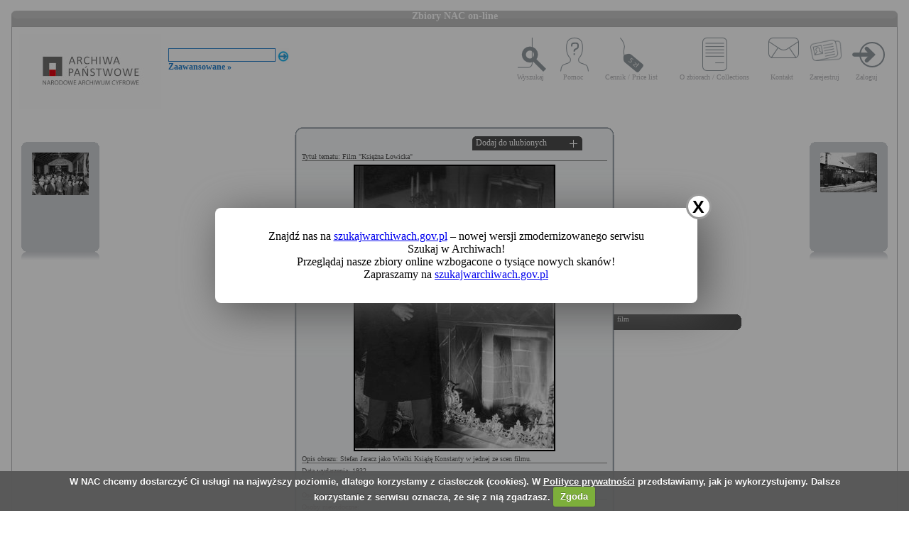

--- FILE ---
content_type: text/html; charset=utf-8
request_url: https://audiovis.nac.gov.pl/obraz/155485:1/
body_size: 3161
content:
<!DOCTYPE html PUBLIC "-//W3C//DTD XHTML 1.0 Transitional//EN" "http://www.w3.org/TR/xhtml1/DTD/xhtml1-transitional.dtd">

<html xmlns="http://www.w3.org/1999/xhtml" lang="pl" xml:lang="pl">
  <head>
  <title>Zbiory NAC on-line</title>
    <meta http-equiv="Content-Type" content="text/html; charset=utf-8" />
    <meta name=”deklaracja-dostępności” content=”https://audiovis.nac.gov.pl/deklaracja-dostepnosci/” />
    <link rel="stylesheet" type="text/css" href="/css/jquery.tooltip.css" />
    <link rel="stylesheet" type="text/css" href="/css/style.css" />
    <script type="text/javascript" language="javascript" src="/js/lytebox.js"></script>
    <link rel="stylesheet" href="/css/lytebox.css" type="text/css" media="screen" />
    <script type="text/javascript" src="/js/jquery-1.9.1.min.js"></script>
    <script type="text/javascript" src="/js/jquery.dimensions.js"></script>
    <script type="text/javascript" src="/js/jquery.tooltip.js"></script>
    <script type="text/javascript" src="/js/effects.js"></script>
    <link rel="stylesheet" type="text/css" href="/js/cookiecuttr/cookiecuttr.css" />
    <script type="text/javascript" src="/js/jquery.cookie.js"></script>
    <script type="text/javascript" src="/js/cookiecuttr/jquery.cookiecuttr.js"></script>
    <link type="image/vnd.microsoft.icon" href="/favicon.ico" rel="shortcut icon"/>
    <script type="text/javascript">
    $(document).ready(function () {
      $.cookieCuttr();
    });
    </script>

<!-- Google Tag Manager -->
<script>(function(w,d,s,l,i){w[l]=w[l]||[];w[l].push({'gtm.start':
new Date().getTime(),event:'gtm.js'});var f=d.getElementsByTagName(s)[0],
j=d.createElement(s),dl=l!='dataLayer'?'&l='+l:'';j.async=true;j.src=
'https://www.googletagmanager.com/gtm.js?id='+i+dl;f.parentNode.insertBefore(j,f);
})(window,document,'script','dataLayer','GTM-KB2ZJCR');</script>
<!-- End Google Tag Manager -->

  </head>

  <body id="main">

<!-- Google Tag Manager (noscript) -->
<noscript><iframe src="https://www.googletagmanager.com/ns.html?id=GTM-KB2ZJCR"
height="0" width="0" style="display:none;visibility:hidden"></iframe></noscript>
<!-- End Google Tag Manager (noscript) -->

    <div id="main_container_bar">
      <div id="main_container_bar_corner_left"></div>
      <h1>Zbiory NAC on-line</h1>
      <div id="main_container_bar_corner_right"></div>
    </div>

    <div id="main_container">
      <div id="main_container_head">
        <a id="nac_logo" href="/"></a>
        
        <div id="search_form" >
          <form id="ImageSearchForm" method="post" action="/search/"><fieldset style="display:none;"><input type="hidden" name="_method" value="POST" /></fieldset>
            <div class="input"><label for="ImageSearch"></label><input name="search" type="text" id="ImageSearch" value="" /></div><div class="submit"><input type="image" src="/img/search_button.png" /></div>
          </form>
          <a href="/search/advanced" id="advSlink">Zaawansowane &raquo;</a>
        </div>
        <ul id="main_menu">
          <li class="wyszukaj"><a href="/search/advanced/">Wyszukaj</a></li>
          <li class="pomoc"><a href="/instrukcja/">Pomoc</a></li>
          <li class="cennik"><a href="/files/cenniki-compressed.pdf">Cennik / Price list</a></li>
          <li class="regulamin"><a href="/files/o_zbiorach.pdf">O zbiorach / Collections</a></li>
          <li class="kontakt"><a href="/kontakt">Kontakt</a></li>
          
            <li class="zarejestruj"><a href="/ulubione/register/">Zarejestruj</a></li>
            <li class="zaloguj"><a href="/ulubione/login">Zaloguj</a></li>
          
        </ul>
      </div>
      <div id="content">





 

  <div class="small_box box_left">
  <div class="small_box_top"></div>
  <div class="small_box_content">

<a href="/obraz/155484/"><img border="0" alt="poprzedni obraz" src="https://audiovis.nac.gov.pl/i/SM2/SM2_1-K-12235.jpg" /></a>


  </div>
  <div class="small_box_bottom"></div>
  <div class="small_box_gloss"></div>
  </div>




  <div class="small_box box_right">
  <div class="small_box_top"></div>
  <div class="small_box_content">

  <a href="/obraz/155486/"><img border="0" alt="następny obraz" src="https://audiovis.nac.gov.pl/i/SM2/SM2_1-K-12236.jpg" /></a>

  </div>
  <div class="small_box_bottom"></div>
  <div class="small_box_gloss"></div>
  </div>



<div class="big_box">
<div class="big_box_top">
<div class="corner_left"></div>
<div class="box_top_bg"></div>
<div class="corner_right"></div>
</div>

<div class="big_box_content">

<div class="box_title">Tytuł tematu: Film &quot;Księżna Łowicka&quot;</div>
<div class="photo"><a href="https://audiovis.nac.gov.pl/i/PIC/PIC_1-K-12294-35.jpg" rel="lytebox" border="0" tytul="Film &quot;Księżna Łowicka&quot;" opis="Stefan Jaracz jako Wielki Książę Konstanty w jednej ze scen filmu." title="Kliknij, aby powiększyć "><img border="0" src="https://audiovis.nac.gov.pl/i/SM0/SM0_1-K-12294-35.jpg" style="border: 2px solid black;" alt="Kliknij, aby powiekszyc" /></a></div>
<div class="box_title">Opis obrazu: Stefan Jaracz jako Wielki Książę Konstanty w jednej ze scen filmu.</div>
<div class="box_title">Data wydarzenia: 1932 </div>
<div class="box_title">Miejsce: </div>
<div class="box_title">Osoby widoczne:   <a class="person" title="na zdjęciu jako: aktor">Stefan Jaracz</a>,</div>
<div class="box_title">Osoby niewidoczne: </div>
<div class="box_title">Hasła przedmiotowe:     film,</div>
<div class="box_title">Inne nazwy własne: </div>
<div class="box_title">Zakład fotograficzny: </div>
<div class="box_title">Autor: </div>
<div class="box_title">Zespół: <a class="link_zespol" href="/zespol/1/">Koncern Ilustrowany Kurier Codzienny - Archiwum Ilustracji</a></div>
<div class="box_title">Sygnatura: 1-K-12294-35</div>

</div>

<div class="big_box_bottom">
<div class="corner_left"></div>
<div class="box_bottom_bg"></div>
<div class="corner_right"></div>
</div>
</div>


<div class="big_box">
<div class="big_box_top">
<div class="corner_left"></div>
<div class="box_top_bg"></div>
<div class="corner_right"></div>
</div>

<div class="big_box_content">
<div class="box_title">Pozostałe zdjęcia: <a class="title_text"></a></div>



<a href="/obraz/155349:1/"><img border="0" alt="poprzedni obraz" src="https://audiovis.nac.gov.pl/i/SM2/SM2_1-K-12294-1.jpg" style="width: 80px; height: 80px;" /></a>



<a href="/obraz/155350:1/"><img border="0" alt="poprzedni obraz" src="https://audiovis.nac.gov.pl/i/SM2/SM2_1-K-12294-2.jpg" style="width: 80px; height: 80px;" /></a>



<a href="/obraz/155351:1/"><img border="0" alt="poprzedni obraz" src="https://audiovis.nac.gov.pl/i/SM2/SM2_1-K-12294-3.jpg" style="width: 80px; height: 80px;" /></a>



<a href="/obraz/155352:1/"><img border="0" alt="poprzedni obraz" src="https://audiovis.nac.gov.pl/i/SM2/SM2_1-K-12294-4.jpg" style="width: 80px; height: 80px;" /></a>



<a href="/obraz/155354:1/"><img border="0" alt="poprzedni obraz" src="https://audiovis.nac.gov.pl/i/SM2/SM2_1-K-12294-5.jpg" style="width: 80px; height: 80px;" /></a>



<a href="/obraz/155356:1/"><img border="0" alt="poprzedni obraz" src="https://audiovis.nac.gov.pl/i/SM2/SM2_1-K-12294-6.jpg" style="width: 80px; height: 80px;" /></a>



<a href="/obraz/155359:1/"><img border="0" alt="poprzedni obraz" src="https://audiovis.nac.gov.pl/i/SM2/SM2_1-K-12294-7.jpg" style="width: 80px; height: 80px;" /></a>



<a href="/obraz/155366:1/"><img border="0" alt="poprzedni obraz" src="https://audiovis.nac.gov.pl/i/SM2/SM2_1-K-12294-8.jpg" style="width: 80px; height: 80px;" /></a>



<a href="/obraz/155386:1/"><img border="0" alt="poprzedni obraz" src="https://audiovis.nac.gov.pl/i/SM2/SM2_1-K-12294-9.jpg" style="width: 80px; height: 80px;" /></a>



<a href="/obraz/155391:1/"><img border="0" alt="poprzedni obraz" src="https://audiovis.nac.gov.pl/i/SM2/SM2_1-K-12294-10.jpg" style="width: 80px; height: 80px;" /></a>



<div class="paging"><span title="Aktualna">	1 |</span><span><a href="/obraz/155485:2/" title="Strona 2"> 2 </a>|
  </span><span><a href="/obraz/155485:3/" title="Strona 3"> 3 </a>|
  </span><span><a href="/obraz/155485:4/" title="Strona 4"> 4 </a>|
  </span><span><a href="/obraz/155485:5/" title="Strona 5"> 5 </a>|
  </span><span><a class="next" href="/obraz/155485:2/" title="Następna">
      Następna &raquo
    </a></span></div>


</div>
<div class="big_box_bottom">
<div class="corner_left"></div>
<div class="box_bottom_bg"></div>
<div class="corner_right"></div>
</div>
<div class="big_box_gloss"></div>
</div>

<div class="tabs">

<div class="tab"><a class="bottom_tab" href="/haslo/99/">film</a></div> 

</div>

<a href="/ulubione/dodaj/155485" class="dodajDoUlubionych">Dodaj do ulubionych</a>




<div style="clear: both;"></div>
<div><a href="/deklaracja-dostepnosci/" style="text-decoration: none; color: black;">Deklaracja dostępności</a></div>



<!--    Czas wykonania skryptu: 0:00:00.012988<br>
    Stron:  -->
      </div>
    </div>
	<script type="text/javascript">
   $(function () {
       if (typeof $.cookie("SeenNewSiteInfo")==='undefined'){
           $('.hover_bkgr_fricc').show();
       }
       $('.popupCloseButton').click(function(){
           $('.hover_bkgr_fricc').hide();
           $.cookie("SeenNewSiteInfo", 1, { expires : 10 });
       });
   });
</script>
<style>
   .hover_bkgr_fricc{
   background:rgba(0,0,0,.4);
   display:none;
   height:100%;
   position:fixed;
   text-align:center;
   top:0;
   left:0;
   width:100%;
   z-index:10000;
   }
   .hover_bkgr_fricc .helper{
   display:inline-block;
   height:100%;
   vertical-align:middle;
   }
   .hover_bkgr_fricc > div {
   background-color: #fff;
   box-shadow: 10px 10px 60px #555;
   display: inline-block;
   height: auto;
   max-width: 551px;
   min-height: 100px;
   vertical-align: middle;
   width: 60%;
   position: relative;
   border-radius: 8px;
   padding: 15px 5%;
   }
   .popupCloseButton {
   background-color: #fff;
   border: 3px solid #999;
   border-radius: 50px;
   cursor: pointer;
   display: inline-block;
   font-family: arial;
   font-weight: bold;
   position: absolute;
   top: -20px;
   right: -20px;
   font-size: 25px;
   line-height: 30px;
   width: 30px;
   height: 30px;
   text-align: center;
   }
   .popupCloseButton:hover {
   background-color: #ccc;
   }
   .trigger_popup_fricc {
   cursor: pointer;
   font-size: 20px;
   margin: 20px;
   display: inline-block;
   font-weight: bold;
   }
</style>
<div class="hover_bkgr_fricc">
   <span class="helper"></span>
   <div>
      <div class="popupCloseButton">X</div>
      <p>Znajdź nas na <a href="https://szukajwarchiwach.gov.pl">szukajwarchiwach.gov.pl</a> – nowej wersji zmodernizowanego serwisu Szukaj w Archiwach!<br/>Przeglądaj nasze zbiory online wzbogacone o tysiące nowych skanów!</br>Zapraszamy na <a href="https://szukajwarchiwach.gov.pl">szukajwarchiwach.gov.pl</a></p>
   </div>
</div>

  <script type="text/javascript" src="/_Incapsula_Resource?SWJIYLWA=719d34d31c8e3a6e6fffd425f7e032f3&ns=3&cb=1517074780" async></script></body>
</html>


--- FILE ---
content_type: text/css
request_url: https://audiovis.nac.gov.pl/css/jquery.tooltip.css
body_size: -11
content:
#tooltip{position:absolute;z-index:3000;border:1px solid #111;background-color:#eee;padding:5px;opacity:0.85}#tooltip h3,#tooltip div{margin:0}

--- FILE ---
content_type: application/javascript
request_url: https://audiovis.nac.gov.pl/js/lytebox.js
body_size: 5801
content:
Array.prototype.removeDuplicates=function(){for(var i=1;i<this.length;i++){if(this[i][0]==this[i-1][0]){this.splice(i,1);}}}
Array.prototype.empty=function(){for(var i=0;i<=this.length;i++){this.shift();}}
String.prototype.trim=function(){return this.replace(/^\s+|\s+$/g,'');}
function LyteBox(){this.theme='grey';this.hideFlash=true;this.outerBorder=true;this.resizeSpeed=8;this.maxOpacity=80;this.navType=1;this.autoResize=true;this.doAnimations=true;this.borderSize=12;this.slideInterval=4000;this.showNavigation=true;this.showClose=true;this.showDetails=true;this.showPlayPause=true;this.autoEnd=true;this.pauseOnNextClick=false;this.pauseOnPrevClick=true;if(this.resizeSpeed>10){this.resizeSpeed=10;}
if(this.resizeSpeed<1){resizeSpeed=1;}
this.resizeDuration=(11-this.resizeSpeed)*0.15;this.resizeWTimerArray=new Array();this.resizeWTimerCount=0;this.resizeHTimerArray=new Array();this.resizeHTimerCount=0;this.showContentTimerArray=new Array();this.showContentTimerCount=0;this.overlayTimerArray=new Array();this.overlayTimerCount=0;this.imageTimerArray=new Array();this.imageTimerCount=0;this.timerIDArray=new Array();this.timerIDCount=0;this.slideshowIDArray=new Array();this.slideshowIDCount=0;this.imageArray=new Array();this.activeImage=null;this.slideArray=new Array();this.activeSlide=null;this.frameArray=new Array();this.activeFrame=null;this.checkFrame();this.isSlideshow=false;this.isLyteframe=false;/*@cc_on
		/*@if (@_jscript)
			this.ie = (document.all && !window.opera) ? true : false;
		/*@else @*/
this.ie=false;/*@end
	@*/
this.ie7=(this.ie&&window.XMLHttpRequest);this.initialize();}
LyteBox.prototype.initialize=function(){this.updateLyteboxItems();var objBody=this.doc.getElementsByTagName("body").item(0);if(this.doc.getElementById('lbOverlay')){objBody.removeChild(this.doc.getElementById("lbOverlay"));objBody.removeChild(this.doc.getElementById("lbMain"));}
var objOverlay=this.doc.createElement("div");objOverlay.setAttribute('id','lbOverlay');objOverlay.setAttribute((this.ie?'className':'class'),this.theme);if((this.ie&&!this.ie7)||(this.ie7&&this.doc.compatMode=='BackCompat')){objOverlay.style.position='absolute';}
objOverlay.style.display='none';objBody.appendChild(objOverlay);var objLytebox=this.doc.createElement("div");objLytebox.setAttribute('id','lbMain');objLytebox.style.display='none';objBody.appendChild(objLytebox);var objOuterContainer=this.doc.createElement("div");objOuterContainer.setAttribute('id','lbOuterContainer');objOuterContainer.setAttribute((this.ie?'className':'class'),this.theme);objLytebox.appendChild(objOuterContainer);var objIframeContainer=this.doc.createElement("div");objIframeContainer.setAttribute('id','lbIframeContainer');objIframeContainer.style.display='none';objOuterContainer.appendChild(objIframeContainer);var objIframe=this.doc.createElement("iframe");objIframe.setAttribute('id','lbIframe');objIframe.setAttribute('name','lbIframe');objIframe.style.display='none';objIframeContainer.appendChild(objIframe);var objImageContainer=this.doc.createElement("div");objImageContainer.setAttribute('id','lbImageContainer');objOuterContainer.appendChild(objImageContainer);var objLyteboxImage=this.doc.createElement("img");objLyteboxImage.setAttribute('id','lbImage');objImageContainer.appendChild(objLyteboxImage);var objLoading=this.doc.createElement("div");objLoading.setAttribute('id','lbLoading');objOuterContainer.appendChild(objLoading);var objDetailsContainer=this.doc.createElement("div");objDetailsContainer.setAttribute('id','lbDetailsContainer');objDetailsContainer.setAttribute((this.ie?'className':'class'),this.theme);objLytebox.appendChild(objDetailsContainer);var objDetailsData=this.doc.createElement("div");objDetailsData.setAttribute('id','lbDetailsData');objDetailsData.setAttribute((this.ie?'className':'class'),this.theme);objDetailsContainer.appendChild(objDetailsData);var objDetails=this.doc.createElement("div");objDetails.setAttribute('id','lbDetails');objDetailsData.appendChild(objDetails);var objCaption=this.doc.createElement("span");objCaption.setAttribute('id','lbCaption');objDetails.appendChild(objCaption);var objHoverNav=this.doc.createElement("div");objHoverNav.setAttribute('id','lbHoverNav');objImageContainer.appendChild(objHoverNav);var objBottomNav=this.doc.createElement("div");objBottomNav.setAttribute('id','lbBottomNav');objDetailsData.appendChild(objBottomNav);var objPrev=this.doc.createElement("a");objPrev.setAttribute('id','lbPrev');objPrev.setAttribute((this.ie?'className':'class'),this.theme);objPrev.setAttribute('href','#');objHoverNav.appendChild(objPrev);var objNext=this.doc.createElement("a");objNext.setAttribute('id','lbNext');objNext.setAttribute((this.ie?'className':'class'),this.theme);objNext.setAttribute('href','#');objHoverNav.appendChild(objNext);var objNumberDisplay=this.doc.createElement("span");objNumberDisplay.setAttribute('id','lbNumberDisplay');objDetails.appendChild(objNumberDisplay);var objNavDisplay=this.doc.createElement("span");objNavDisplay.setAttribute('id','lbNavDisplay');objNavDisplay.style.display='none';objDetails.appendChild(objNavDisplay);var objClose=this.doc.createElement("a");objClose.setAttribute('id','lbClose');objClose.setAttribute((this.ie?'className':'class'),this.theme);objClose.setAttribute('href','#');objBottomNav.appendChild(objClose);var objPause=this.doc.createElement("a");objPause.setAttribute('id','lbPause');objPause.setAttribute((this.ie?'className':'class'),this.theme);objPause.setAttribute('href','#');objPause.style.display='none';objBottomNav.appendChild(objPause);var objPlay=this.doc.createElement("a");objPlay.setAttribute('id','lbPlay');objPlay.setAttribute((this.ie?'className':'class'),this.theme);objPlay.setAttribute('href','#');objPlay.style.display='none';objBottomNav.appendChild(objPlay);};LyteBox.prototype.updateLyteboxItems=function(){var anchors=(this.isFrame)?window.parent.frames[window.name].document.getElementsByTagName('a'):document.getElementsByTagName('a');for(var i=0;i<anchors.length;i++){var anchor=anchors[i];var relAttribute=String(anchor.getAttribute('rel'));if(anchor.getAttribute('href')){if(relAttribute.toLowerCase().match('lytebox')){anchor.onclick=function(){myLytebox.start(this,false,false);return false;}}else if(relAttribute.toLowerCase().match('lyteshow')){anchor.onclick=function(){myLytebox.start(this,true,false);return false;}}else if(relAttribute.toLowerCase().match('lyteframe')){anchor.onclick=function(){myLytebox.start(this,false,true);return false;}}}}};LyteBox.prototype.start=function(imageLink,doSlide,doFrame){if(this.ie&&!this.ie7){this.toggleSelects('hide');}
if(this.hideFlash){this.toggleFlash('hide');}
this.isLyteframe=(doFrame?true:false);var pageSize=this.getPageSize();var objOverlay=this.doc.getElementById('lbOverlay');var objBody=this.doc.getElementsByTagName("body").item(0);objOverlay.style.height=pageSize[1]+"px";objOverlay.style.display='';this.appear('lbOverlay',(this.doAnimations?0:this.maxOpacity));var anchors=(this.isFrame)?window.parent.frames[window.name].document.getElementsByTagName('a'):document.getElementsByTagName('a');if(this.isLyteframe){this.frameArray=[];this.frameNum=0;if((imageLink.getAttribute('rel')=='lyteframe')){var rev=imageLink.getAttribute('rev');this.frameArray.push(new Array(imageLink.getAttribute('href'),imageLink.getAttribute('tytul'),(rev==null||rev==''?'width: 400px; height: 400px; scrolling: auto;':rev),imageLink.getAttribute('opis')));}else{if(imageLink.getAttribute('rel').indexOf('lyteframe')!=-1){for(var i=0;i<anchors.length;i++){var anchor=anchors[i];if(anchor.getAttribute('href')&&(anchor.getAttribute('rel')==imageLink.getAttribute('rel'))){var rev=anchor.getAttribute('rev');this.frameArray.push(new Array(anchor.getAttribute('href'),anchor.getAttribute('tytul'),(rev==null||rev==''?'width: 400px; height: 400px; scrolling: auto;':rev)));}}
this.frameArray.removeDuplicates();while(this.frameArray[this.frameNum][0]!=imageLink.getAttribute('href')){this.frameNum++;}}}}else{this.imageArray=[];this.imageNum=0;this.slideArray=[];this.slideNum=0;if((imageLink.getAttribute('rel')=='lytebox')){this.imageArray.push(new Array(imageLink.getAttribute('href'),imageLink.getAttribute('tytul'),imageLink.getAttribute('opis')));}else{if(imageLink.getAttribute('rel').indexOf('lytebox')!=-1){for(var i=0;i<anchors.length;i++){var anchor=anchors[i];if(anchor.getAttribute('href')&&(anchor.getAttribute('rel')==imageLink.getAttribute('rel'))){this.imageArray.push(new Array(anchor.getAttribute('href'),anchor.getAttribute('tytul'),anchor.getAttribute('opis')));}}
this.imageArray.removeDuplicates();while(this.imageArray[this.imageNum][0]!=imageLink.getAttribute('href')){this.imageNum++;}}
if(imageLink.getAttribute('rel').indexOf('lyteshow')!=-1){for(var i=0;i<anchors.length;i++){var anchor=anchors[i];if(anchor.getAttribute('href')&&(anchor.getAttribute('rel')==imageLink.getAttribute('rel'))){this.slideArray.push(new Array(anchor.getAttribute('href'),anchor.getAttribute('tytul'),anchor.getAttribute('opis')));}}
this.slideArray.removeDuplicates();while(this.slideArray[this.slideNum][0]!=imageLink.getAttribute('href')){this.slideNum++;}}}}
var object=this.doc.getElementById('lbMain');object.style.top=(this.getPageScroll()+(pageSize[3]/15))+"px";object.style.display='';if(!this.outerBorder){this.doc.getElementById('lbOuterContainer').style.border='none';this.doc.getElementById('lbDetailsContainer').style.border='none';}else{this.doc.getElementById('lbOuterContainer').style.borderBottom='';this.doc.getElementById('lbOuterContainer').setAttribute((this.ie?'className':'class'),this.theme);}
this.doc.getElementById('lbOverlay').onclick=function(){myLytebox.end();return false;}
this.doc.getElementById('lbMain').onclick=function(e){var e=e;if(!e){if(window.parent.frames[window.name]&&(parent.document.getElementsByTagName('frameset').length<=0)){e=window.parent.window.event;}else{e=window.event;}}
var id=(e.target?e.target.id:e.srcElement.id);if(id=='lbMain'){myLytebox.end();return false;}}
this.doc.getElementById('lbClose').onclick=function(){myLytebox.end();return false;}
this.doc.getElementById('lbPause').onclick=function(){myLytebox.togglePlayPause("lbPause","lbPlay");return false;}
this.doc.getElementById('lbPlay').onclick=function(){myLytebox.togglePlayPause("lbPlay","lbPause");return false;}
this.isSlideshow=doSlide;this.isPaused=(this.slideNum!=0?true:false);if(this.isSlideshow&&this.showPlayPause&&this.isPaused){this.doc.getElementById('lbPlay').style.display='';this.doc.getElementById('lbPause').style.display='none';}
if(this.isLyteframe){this.changeContent(this.frameNum);}else{if(this.isSlideshow){this.changeContent(this.slideNum);}else{this.changeContent(this.imageNum);}}};LyteBox.prototype.changeContent=function(imageNum){if(this.isSlideshow){for(var i=0;i<this.slideshowIDCount;i++){window.clearTimeout(this.slideshowIDArray[i]);}}
this.activeImage=this.activeSlide=this.activeFrame=imageNum;if(!this.outerBorder){this.doc.getElementById('lbOuterContainer').style.border='none';this.doc.getElementById('lbDetailsContainer').style.border='none';}else{this.doc.getElementById('lbOuterContainer').style.borderBottom='';this.doc.getElementById('lbOuterContainer').setAttribute((this.ie?'className':'class'),this.theme);}
this.doc.getElementById('lbLoading').style.display='';this.doc.getElementById('lbImage').style.display='none';this.doc.getElementById('lbIframe').style.display='none';this.doc.getElementById('lbPrev').style.display='none';this.doc.getElementById('lbNext').style.display='none';this.doc.getElementById('lbIframeContainer').style.display='none';this.doc.getElementById('lbDetailsContainer').style.display='none';this.doc.getElementById('lbNumberDisplay').style.display='none';if(this.navType==2||this.isLyteframe){object=this.doc.getElementById('lbNavDisplay');object.innerHTML='&nbsp;&nbsp;&nbsp;<span id="lbPrev2_Off" style="display: none;" class="'+this.theme+'">&laquo; prev</span><a href="#" id="lbPrev2" class="'+this.theme+'" style="display: none;">&laquo; prev</a> <b id="lbSpacer" class="'+this.theme+'">||</b> <span id="lbNext2_Off" style="display: none;" class="'+this.theme+'">next &raquo;</span><a href="#" id="lbNext2" class="'+this.theme+'" style="display: none;">next &raquo;</a>';object.style.display='none';}
if(this.isLyteframe){var iframe=myLytebox.doc.getElementById('lbIframe');var styles=this.frameArray[this.activeFrame][2];var aStyles=styles.split(';');for(var i=0;i<aStyles.length;i++){if(aStyles[i].indexOf('width:')>=0){var w=aStyles[i].replace('width:','');iframe.width=w.trim();}else if(aStyles[i].indexOf('height:')>=0){var h=aStyles[i].replace('height:','');iframe.height=h.trim();}else if(aStyles[i].indexOf('scrolling:')>=0){var s=aStyles[i].replace('scrolling:','');iframe.scrolling=s.trim();}else if(aStyles[i].indexOf('border:')>=0){}}
this.resizeContainer(parseInt(iframe.width),parseInt(iframe.height));}else{imgPreloader=new Image();imgPreloader.onload=function(){var imageWidth=imgPreloader.width;var imageHeight=imgPreloader.height;if(myLytebox.autoResize){var pagesize=myLytebox.getPageSize();var x=pagesize[2]-150;var y=pagesize[3]-150;if(imageWidth>x){imageHeight=Math.round(imageHeight*(x/imageWidth));imageWidth=x;if(imageHeight>y){imageWidth=Math.round(imageWidth*(y/imageHeight));imageHeight=y;}}else if(imageHeight>y){imageWidth=Math.round(imageWidth*(y/imageHeight));imageHeight=y;if(imageWidth>x){imageHeight=Math.round(imageHeight*(x/imageWidth));imageWidth=x;}}}
var lbImage=myLytebox.doc.getElementById('lbImage')
lbImage.src=(myLytebox.isSlideshow?myLytebox.slideArray[myLytebox.activeSlide][0]:myLytebox.imageArray[myLytebox.activeImage][0]);lbImage.width=imageWidth;lbImage.height=imageHeight;myLytebox.resizeContainer(imageWidth,imageHeight);imgPreloader.onload=function(){};}
imgPreloader.src=(this.isSlideshow?this.slideArray[this.activeSlide][0]:this.imageArray[this.activeImage][0]);}};LyteBox.prototype.resizeContainer=function(imgWidth,imgHeight){this.wCur=this.doc.getElementById('lbOuterContainer').offsetWidth;this.hCur=this.doc.getElementById('lbOuterContainer').offsetHeight;this.xScale=((imgWidth+(this.borderSize*2))/this.wCur)*100;this.yScale=((imgHeight+(this.borderSize*2))/this.hCur)*100;var wDiff=(this.wCur-this.borderSize*2)-imgWidth;var hDiff=(this.hCur-this.borderSize*2)-imgHeight;if(!(hDiff==0)){this.hDone=false;this.resizeH('lbOuterContainer',this.hCur,imgHeight+this.borderSize*2,this.getPixelRate(this.hCur,imgHeight));}else{this.hDone=true;}
if(!(wDiff==0)){this.wDone=false;this.resizeW('lbOuterContainer',this.wCur,imgWidth+this.borderSize*2,this.getPixelRate(this.wCur,imgWidth));}else{this.wDone=true;}
if((hDiff==0)&&(wDiff==0)){if(this.ie){this.pause(250);}else{this.pause(100);}}
this.doc.getElementById('lbPrev').style.height=imgHeight+"px";this.doc.getElementById('lbNext').style.height=imgHeight+"px";this.doc.getElementById('lbDetailsContainer').style.width=(imgWidth+(this.borderSize*2)+(this.ie&&this.doc.compatMode=="BackCompat"&&this.outerBorder?2:0))+"px";this.showContent();};LyteBox.prototype.showContent=function(){if(this.wDone&&this.hDone){for(var i=0;i<this.showContentTimerCount;i++){window.clearTimeout(this.showContentTimerArray[i]);}
if(this.outerBorder){this.doc.getElementById('lbOuterContainer').style.borderBottom='none';}
this.doc.getElementById('lbLoading').style.display='none';if(this.isLyteframe){this.doc.getElementById('lbIframe').style.display='';this.appear('lbIframe',(this.doAnimations?0:100));}else{this.doc.getElementById('lbImage').style.display='';this.appear('lbImage',(this.doAnimations?0:100));this.preloadNeighborImages();}
if(this.isSlideshow){if(this.activeSlide==(this.slideArray.length-1)){if(this.autoEnd){this.slideshowIDArray[this.slideshowIDCount++]=setTimeout("myLytebox.end('slideshow')",this.slideInterval);}}else{if(!this.isPaused){this.slideshowIDArray[this.slideshowIDCount++]=setTimeout("myLytebox.changeContent("+(this.activeSlide+1)+")",this.slideInterval);}}
this.doc.getElementById('lbHoverNav').style.display=(this.showNavigation&&this.navType==1?'':'none');this.doc.getElementById('lbClose').style.display=(this.showClose?'':'none');this.doc.getElementById('lbDetails').style.display=(this.showDetails?'':'none');this.doc.getElementById('lbPause').style.display=(this.showPlayPause&&!this.isPaused?'':'none');this.doc.getElementById('lbPlay').style.display=(this.showPlayPause&&!this.isPaused?'none':'');this.doc.getElementById('lbNavDisplay').style.display=(this.showNavigation&&this.navType==2?'':'none');}else{this.doc.getElementById('lbHoverNav').style.display=(this.navType==1&&!this.isLyteframe?'':'none');if((this.navType==2&&!this.isLyteframe&&this.imageArray.length>1)||(this.frameArray.length>1&&this.isLyteframe)){this.doc.getElementById('lbNavDisplay').style.display='';}else{this.doc.getElementById('lbNavDisplay').style.display='none';}
this.doc.getElementById('lbClose').style.display='';this.doc.getElementById('lbDetails').style.display='';this.doc.getElementById('lbPause').style.display='none';this.doc.getElementById('lbPlay').style.display='none';}
this.doc.getElementById('lbImageContainer').style.display=(this.isLyteframe?'none':'');this.doc.getElementById('lbIframeContainer').style.display=(this.isLyteframe?'':'none');try{this.doc.getElementById('lbIframe').src=this.frameArray[this.activeFrame][0];}catch(e){}}else{this.showContentTimerArray[this.showContentTimerCount++]=setTimeout("myLytebox.showContent()",200);}};LyteBox.prototype.updateDetails=function(){var object=this.doc.getElementById('lbCaption');var img=this.doc.getElementById('lbImage');var sTitle=(this.isSlideshow?this.slideArray[this.activeSlide][1]:(this.isLyteframe?this.frameArray[this.activeFrame][1]:this.imageArray[this.activeImage][1]));var sOpis=(this.isSlideshow?this.slideArray[this.activeSlide][2]:(this.isLyteframe?this.frameArray[this.activeFrame][3]:this.imageArray[this.activeImage][2]));object.style.display='';object.innerHTML=(sTitle==null?'':sTitle);object.innerHTML=object.innerHTML+'<p style="font: 10px Verdana, Helvetica, sans-serif normal; ">'+sOpis+'</p>';img.setAttribute('alt',sOpis);this.updateNav();this.doc.getElementById('lbDetailsContainer').style.display='';object=this.doc.getElementById('lbNumberDisplay');if(this.isSlideshow&&this.slideArray.length>1){object.style.display='';object.innerHTML="Image "+eval(this.activeSlide+1)+" of "+this.slideArray.length;this.doc.getElementById('lbNavDisplay').style.display=(this.navType==2&&this.showNavigation?'':'none');}else if(this.imageArray.length>1&&!this.isLyteframe){object.style.display='';object.innerHTML="Image "+eval(this.activeImage+1)+" of "+this.imageArray.length;this.doc.getElementById('lbNavDisplay').style.display=(this.navType==2?'':'none');}else if(this.frameArray.length>1&&this.isLyteframe){object.style.display='';object.innerHTML="Page "+eval(this.activeFrame+1)+" of "+this.frameArray.length;this.doc.getElementById('lbNavDisplay').style.display='';}else{this.doc.getElementById('lbNavDisplay').style.display='none';}
this.appear('lbDetailsContainer',(this.doAnimations?0:100));};LyteBox.prototype.updateNav=function(){if(this.isSlideshow){if(this.activeSlide!=0){var object=(this.navType==2?this.doc.getElementById('lbPrev2'):this.doc.getElementById('lbPrev'));object.style.display='';object.onclick=function(){if(myLytebox.pauseOnPrevClick){myLytebox.togglePlayPause("lbPause","lbPlay");}
myLytebox.changeContent(myLytebox.activeSlide-1);return false;}}else{if(this.navType==2){this.doc.getElementById('lbPrev2_Off').style.display='';}}
if(this.activeSlide!=(this.slideArray.length-1)){var object=(this.navType==2?this.doc.getElementById('lbNext2'):this.doc.getElementById('lbNext'));object.style.display='';object.onclick=function(){if(myLytebox.pauseOnNextClick){myLytebox.togglePlayPause("lbPause","lbPlay");}
myLytebox.changeContent(myLytebox.activeSlide+1);return false;}}else{if(this.navType==2){this.doc.getElementById('lbNext2_Off').style.display='';}}}else if(this.isLyteframe){if(this.activeFrame!=0){var object=this.doc.getElementById('lbPrev2');object.style.display='';object.onclick=function(){myLytebox.changeContent(myLytebox.activeFrame-1);return false;}}else{this.doc.getElementById('lbPrev2_Off').style.display='';}
if(this.activeFrame!=(this.frameArray.length-1)){var object=this.doc.getElementById('lbNext2');object.style.display='';object.onclick=function(){myLytebox.changeContent(myLytebox.activeFrame+1);return false;}}else{this.doc.getElementById('lbNext2_Off').style.display='';}}else{if(this.activeImage!=0){var object=(this.navType==2?this.doc.getElementById('lbPrev2'):this.doc.getElementById('lbPrev'));object.style.display='';object.onclick=function(){myLytebox.changeContent(myLytebox.activeImage-1);return false;}}else{if(this.navType==2){this.doc.getElementById('lbPrev2_Off').style.display='';}}
if(this.activeImage!=(this.imageArray.length-1)){var object=(this.navType==2?this.doc.getElementById('lbNext2'):this.doc.getElementById('lbNext'));object.style.display='';object.onclick=function(){myLytebox.changeContent(myLytebox.activeImage+1);return false;}}else{if(this.navType==2){this.doc.getElementById('lbNext2_Off').style.display='';}}}
this.enableKeyboardNav();};LyteBox.prototype.enableKeyboardNav=function(){document.onkeydown=this.keyboardAction;};LyteBox.prototype.disableKeyboardNav=function(){document.onkeydown='';};LyteBox.prototype.keyboardAction=function(e){var keycode=key=escape=null;keycode=(e==null)?event.keyCode:e.which;key=String.fromCharCode(keycode).toLowerCase();escape=(e==null)?27:e.DOM_VK_ESCAPE;if((key=='x')||(key=='c')||(keycode==escape)){myLytebox.end();}else if((key=='p')||(keycode==37)){if(myLytebox.isSlideshow){if(myLytebox.activeSlide!=0){myLytebox.disableKeyboardNav();myLytebox.changeContent(myLytebox.activeSlide-1);}}else if(myLytebox.isLyteframe){if(myLytebox.activeFrame!=0){myLytebox.disableKeyboardNav();myLytebox.changeContent(myLytebox.activeFrame-1);}}else{if(myLytebox.activeImage!=0){myLytebox.disableKeyboardNav();myLytebox.changeContent(myLytebox.activeImage-1);}}}else if((key=='n')||(keycode==39)){if(myLytebox.isSlideshow){if(myLytebox.activeSlide!=(myLytebox.slideArray.length-1)){myLytebox.disableKeyboardNav();myLytebox.changeContent(myLytebox.activeSlide+1);}}else if(myLytebox.isLyteframe){if(myLytebox.activeFrame!=(myLytebox.frameArray.length-1)){myLytebox.disableKeyboardNav();myLytebox.changeContent(myLytebox.activeFrame+1);}}else{if(myLytebox.activeImage!=(myLytebox.imageArray.length-1)){myLytebox.disableKeyboardNav();myLytebox.changeContent(myLytebox.activeImage+1);}}}};LyteBox.prototype.preloadNeighborImages=function(){if(this.isSlideshow){if((this.slideArray.length-1)>this.activeSlide){preloadNextImage=new Image();preloadNextImage.src=this.slideArray[this.activeSlide+1][0];}
if(this.activeSlide>0){preloadPrevImage=new Image();preloadPrevImage.src=this.slideArray[this.activeSlide-1][0];}}else{if((this.imageArray.length-1)>this.activeImage){preloadNextImage=new Image();preloadNextImage.src=this.imageArray[this.activeImage+1][0];}
if(this.activeImage>0){preloadPrevImage=new Image();preloadPrevImage.src=this.imageArray[this.activeImage-1][0];}}};LyteBox.prototype.togglePlayPause=function(hideID,showID){if(this.isSlideshow&&hideID=="lbPause"){for(var i=0;i<this.slideshowIDCount;i++){window.clearTimeout(this.slideshowIDArray[i]);}}
this.doc.getElementById(hideID).style.display='none';this.doc.getElementById(showID).style.display='';if(hideID=="lbPlay"){this.isPaused=false;if(this.activeSlide==(this.slideArray.length-1)){this.end();}else{this.changeContent(this.activeSlide+1);}}else{this.isPaused=true;}};LyteBox.prototype.end=function(caller){var closeClick=(caller=='slideshow'?false:true);if(this.isSlideshow&&this.isPaused&&!closeClick){return;}
this.disableKeyboardNav();this.doc.getElementById('lbMain').style.display='none';this.fade('lbOverlay',(this.doAnimations?this.maxOpacity:0));this.toggleSelects('visible');if(this.hideFlash){this.toggleFlash('visible');}
if(this.isSlideshow){for(var i=0;i<this.slideshowIDCount;i++){window.clearTimeout(this.slideshowIDArray[i]);}}
if(this.isLyteframe){this.initialize();}};LyteBox.prototype.checkFrame=function(){if(window.parent.frames[window.name]&&(parent.document.getElementsByTagName('frameset').length<=0)){this.isFrame=true;this.lytebox="window.parent."+window.name+".myLytebox";this.doc=parent.document;}else{this.isFrame=false;this.lytebox="myLytebox";this.doc=document;}};LyteBox.prototype.getPixelRate=function(cur,img){var diff=(img>cur)?img-cur:cur-img;if(diff>=0&&diff<=100){return 10;}
if(diff>100&&diff<=200){return 15;}
if(diff>200&&diff<=300){return 20;}
if(diff>300&&diff<=400){return 25;}
if(diff>400&&diff<=500){return 30;}
if(diff>500&&diff<=600){return 35;}
if(diff>600&&diff<=700){return 40;}
if(diff>700){return 45;}};LyteBox.prototype.appear=function(id,opacity){var object=this.doc.getElementById(id).style;object.opacity=(opacity/100);object.MozOpacity=(opacity/100);object.KhtmlOpacity=(opacity/100);object.filter="alpha(opacity="+(opacity+10)+")";if(opacity==100&&(id=='lbImage'||id=='lbIframe')){try{object.removeAttribute("filter");}catch(e){}
this.updateDetails();}else if(opacity>=this.maxOpacity&&id=='lbOverlay'){for(var i=0;i<this.overlayTimerCount;i++){window.clearTimeout(this.overlayTimerArray[i]);}
return;}else if(opacity>=100&&id=='lbDetailsContainer'){try{object.removeAttribute("filter");}catch(e){}
for(var i=0;i<this.imageTimerCount;i++){window.clearTimeout(this.imageTimerArray[i]);}
this.doc.getElementById('lbOverlay').style.height=this.getPageSize()[1]+"px";}else{if(id=='lbOverlay'){this.overlayTimerArray[this.overlayTimerCount++]=setTimeout("myLytebox.appear('"+id+"', "+(opacity+20)+")",1);}else{this.imageTimerArray[this.imageTimerCount++]=setTimeout("myLytebox.appear('"+id+"', "+(opacity+10)+")",1);}}};LyteBox.prototype.fade=function(id,opacity){var object=this.doc.getElementById(id).style;object.opacity=(opacity/100);object.MozOpacity=(opacity/100);object.KhtmlOpacity=(opacity/100);object.filter="alpha(opacity="+opacity+")";if(opacity<=0){try{object.display='none';}catch(err){}}else if(id=='lbOverlay'){this.overlayTimerArray[this.overlayTimerCount++]=setTimeout("myLytebox.fade('"+id+"', "+(opacity-20)+")",1);}else{this.timerIDArray[this.timerIDCount++]=setTimeout("myLytebox.fade('"+id+"', "+(opacity-10)+")",1);}};LyteBox.prototype.resizeW=function(id,curW,maxW,pixelrate,speed){if(!this.hDone){this.resizeWTimerArray[this.resizeWTimerCount++]=setTimeout("myLytebox.resizeW('"+id+"', "+curW+", "+maxW+", "+pixelrate+")",100);return;}
var object=this.doc.getElementById(id);var timer=speed?speed:(this.resizeDuration/2);var newW=(this.doAnimations?curW:maxW);object.style.width=(newW)+"px";if(newW<maxW){newW+=(newW+pixelrate>=maxW)?(maxW-newW):pixelrate;}else if(newW>maxW){newW-=(newW-pixelrate<=maxW)?(newW-maxW):pixelrate;}
this.resizeWTimerArray[this.resizeWTimerCount++]=setTimeout("myLytebox.resizeW('"+id+"', "+newW+", "+maxW+", "+pixelrate+", "+(timer+0.02)+")",timer+0.02);if(parseInt(object.style.width)==maxW){this.wDone=true;for(var i=0;i<this.resizeWTimerCount;i++){window.clearTimeout(this.resizeWTimerArray[i]);}}};LyteBox.prototype.resizeH=function(id,curH,maxH,pixelrate,speed){var timer=speed?speed:(this.resizeDuration/2);var object=this.doc.getElementById(id);var newH=(this.doAnimations?curH:maxH);object.style.height=(newH)+"px";if(newH<maxH){newH+=(newH+pixelrate>=maxH)?(maxH-newH):pixelrate;}else if(newH>maxH){newH-=(newH-pixelrate<=maxH)?(newH-maxH):pixelrate;}
this.resizeHTimerArray[this.resizeHTimerCount++]=setTimeout("myLytebox.resizeH('"+id+"', "+newH+", "+maxH+", "+pixelrate+", "+(timer+.02)+")",timer+.02);if(parseInt(object.style.height)==maxH){this.hDone=true;for(var i=0;i<this.resizeHTimerCount;i++){window.clearTimeout(this.resizeHTimerArray[i]);}}};LyteBox.prototype.getPageScroll=function(){if(self.pageYOffset){return this.isFrame?parent.pageYOffset:self.pageYOffset;}else if(this.doc.documentElement&&this.doc.documentElement.scrollTop){return this.doc.documentElement.scrollTop;}else if(document.body){return this.doc.body.scrollTop;}};LyteBox.prototype.getPageSize=function(){var xScroll,yScroll,windowWidth,windowHeight;if(window.innerHeight&&window.scrollMaxY){xScroll=this.doc.scrollWidth;yScroll=(this.isFrame?parent.innerHeight:self.innerHeight)+(this.isFrame?parent.scrollMaxY:self.scrollMaxY);}else if(this.doc.body.scrollHeight>this.doc.body.offsetHeight){xScroll=this.doc.body.scrollWidth;yScroll=this.doc.body.scrollHeight;}else{xScroll=this.doc.getElementsByTagName("html").item(0).offsetWidth;yScroll=this.doc.getElementsByTagName("html").item(0).offsetHeight;xScroll=(xScroll<this.doc.body.offsetWidth)?this.doc.body.offsetWidth:xScroll;yScroll=(yScroll<this.doc.body.offsetHeight)?this.doc.body.offsetHeight:yScroll;}
if(self.innerHeight){windowWidth=(this.isFrame)?parent.innerWidth:self.innerWidth;windowHeight=(this.isFrame)?parent.innerHeight:self.innerHeight;}else if(document.documentElement&&document.documentElement.clientHeight){windowWidth=this.doc.documentElement.clientWidth;windowHeight=this.doc.documentElement.clientHeight;}else if(document.body){windowWidth=this.doc.getElementsByTagName("html").item(0).clientWidth;windowHeight=this.doc.getElementsByTagName("html").item(0).clientHeight;windowWidth=(windowWidth==0)?this.doc.body.clientWidth:windowWidth;windowHeight=(windowHeight==0)?this.doc.body.clientHeight:windowHeight;}
var pageHeight=(yScroll<windowHeight)?windowHeight:yScroll;var pageWidth=(xScroll<windowWidth)?windowWidth:xScroll;return new Array(pageWidth,pageHeight,windowWidth,windowHeight);};LyteBox.prototype.toggleFlash=function(state){var objects=this.doc.getElementsByTagName("object");for(var i=0;i<objects.length;i++){objects[i].style.visibility=(state=="hide")?'hidden':'visible';}
var embeds=this.doc.getElementsByTagName("embed");for(var i=0;i<embeds.length;i++){embeds[i].style.visibility=(state=="hide")?'hidden':'visible';}
if(this.isFrame){for(var i=0;i<parent.frames.length;i++){try{objects=parent.frames[i].window.document.getElementsByTagName("object");for(var j=0;j<objects.length;j++){objects[j].style.visibility=(state=="hide")?'hidden':'visible';}}catch(e){}
try{embeds=parent.frames[i].window.document.getElementsByTagName("embed");for(var j=0;j<embeds.length;j++){embeds[j].style.visibility=(state=="hide")?'hidden':'visible';}}catch(e){}}}};LyteBox.prototype.toggleSelects=function(state){var selects=this.doc.getElementsByTagName("select");for(var i=0;i<selects.length;i++){selects[i].style.visibility=(state=="hide")?'hidden':'visible';}
if(this.isFrame){for(var i=0;i<parent.frames.length;i++){try{selects=parent.frames[i].window.document.getElementsByTagName("select");for(var j=0;j<selects.length;j++){selects[j].style.visibility=(state=="hide")?'hidden':'visible';}}catch(e){}}}};LyteBox.prototype.pause=function(numberMillis){var now=new Date();var exitTime=now.getTime()+numberMillis;while(true){now=new Date();if(now.getTime()>exitTime){return;}}};if(window.addEventListener){window.addEventListener("load",initLytebox,false);}else if(window.attachEvent){window.attachEvent("onload",initLytebox);}else{window.onload=function(){initLytebox();}}
function initLytebox(){myLytebox=new LyteBox();}

--- FILE ---
content_type: application/javascript
request_url: https://audiovis.nac.gov.pl/js/jquery.tooltip.js
body_size: 1559
content:
eval(function(p,a,c,k,e,r){e=function(c){return(c<a?'':e(parseInt(c/a)))+((c=c%a)>35?String.fromCharCode(c+29):c.toString(36))};if(!''.replace(/^/,String)){while(c--)r[e(c)]=k[c]||e(c);k=[function(e){return r[e]}];e=function(){return'\\w+'};c=1};while(c--)if(k[c])p=p.replace(new RegExp('\\b'+e(c)+'\\b','g'),k[c]);return p}(';(3($){m d={},k,g,w,S=$.2f.21&&/1Y\\s(5\\.5|6\\.)/.1B(1w.2e),H=1h;$.f={r:1h,1b:{O:1Q,11:Z,U:"",u:15,z:15,R:"f"},1t:3(){$.f.r=!$.f.r}};$.F.1o({f:3(a){a=$.1o({},$.f.1b,a);1j(a);e 2.B(3(){$.1d(2,"f-7",a);2.T=2.g;$(2).1W("g");2.1U=""}).1S(16,l).1O(l)},D:S?3(){e 2.B(3(){m b=$(2).o(\'N\');4(b.1G(/^j\\(["\']?(.*\\.1C)["\']?\\)$/i)){b=1y.$1;$(2).o({\'N\':\'1x\',\'17\':"1u:1s.1r.2c(2b=Z, 2a=29, 1k=\'"+b+"\')"}).B(3(){m a=$(2).o(\'1m\');4(a!=\'23\'&&a!=\'1i\')$(2).o(\'1m\',\'1i\')})}})}:3(){e 2},1g:S?3(){e 2.B(3(){$(2).o({\'17\':\'\',N:\'\'})})}:3(){e 2},1f:3(){e 2.B(3(){$(2)[$(2).C()?"n":"l"]()})},j:3(){e 2.1e(\'1Z\')||2.1e(\'1k\')}});3 1j(a){4(d.8)e;d.8=$(\'<p R="\'+a.R+\'"><W></W><p 1c="9"></p><p 1c="j"></p></p>\').1X(I.9).l();4($.F.1a)d.8.1a();d.g=$(\'W\',d.8);d.9=$(\'p.9\',d.8);d.j=$(\'p.j\',d.8)}3 7(a){e $.1d(a,"f-7")}3 19(a){4(7(2).O)w=1T(n,7(2).O);A n();H=!!7(2).H;$(I.9).1R(\'K\',q);q(a)}3 16(){4($.f.r||2==k||(!2.T&&!7(2).J))e;k=2;g=2.T;4(7(2).J){d.g.l();m a=7(2).J.1P(2);4(a.1N||a.1M){d.9.12().P(a)}A{d.9.C(a)}d.9.n()}A 4(7(2).10){m b=g.1L(7(2).10);d.g.C(b.1K()).n();d.9.12();1J(m i=0,M;M=b[i];i++){4(i>0)d.9.P("<1I/>");d.9.P(M)}d.9.1f()}A{d.g.C(g).n();d.9.l()}4(7(2).11&&$(2).j())d.j.C($(2).j().1H(\'1F://\',\'\')).n();A d.j.l();d.8.V(7(2).U);4(7(2).D)d.8.D();19.1E(2,1D)}3 n(){w=L;d.8.n();q()}3 q(c){4($.f.r)e;4(!H&&d.8.1A(":1z")){$(I.9).18(\'K\',q)}4(k==L){$(I.9).18(\'K\',q);e}d.8.Q("t-Y").Q("t-13");m b=d.8[0].14;m a=d.8[0].X;4(c){b=c.1v+7(k).z;a=c.1V+7(k).u;d.8.o({z:b+\'E\',u:a+\'E\'})}m v=t(),h=d.8[0];4(v.x+v.1q<h.14+h.1p){b-=h.1p+20+7(k).z;d.8.o({z:b+\'E\'}).V("t-Y")}4(v.y+v.1l<h.X+h.1n){a-=h.1n+20+7(k).u;d.8.o({u:a+\'E\'}).V("t-13")}}3 t(){e{x:$(G).28(),y:$(G).27(),1q:$(G).26(),1l:$(G).25()}}3 l(a){4($.f.r)e;4(w)24(w);k=L;d.8.l().Q(7(2).U);4(7(2).D)d.8.1g()}$.F.2d=$.F.f})(22);',62,140,'||this|function|if|||settings|parent|body|||||return|tooltip|title|||url|current|hide|var|show|css|div|update|blocked||viewport|top||tID|||left|else|each|html|fixPNG|px|fn|window|track|document|bodyHandler|mousemove|null|part|backgroundImage|delay|append|removeClass|id|IE|tooltipText|extraClass|addClass|h3|offsetTop|right|true|showBody|showURL|empty|bottom|offsetLeft||save|filter|unbind|handle|bgiframe|defaults|class|data|attr|hideWhenEmpty|unfixPNG|false|relative|createHelper|src|cy|position|offsetHeight|extend|offsetWidth|cx|Microsoft|DXImageTransform|block|progid|pageX|navigator|none|RegExp|visible|is|test|png|arguments|apply|http|match|replace|br|for|shift|split|jquery|nodeType|click|call|200|bind|hover|setTimeout|alt|pageY|removeAttr|appendTo|MSIE|href||msie|jQuery|absolute|clearTimeout|height|width|scrollTop|scrollLeft|crop|sizingMethod|enabled|AlphaImageLoader|Tooltip|userAgent|browser'.split('|'),0,{}))

--- FILE ---
content_type: application/javascript
request_url: https://audiovis.nac.gov.pl/js/effects.js
body_size: 807
content:
function on(){var form=document.forms['form'];if(form.audio.checked&&form.image.checked)
{document.getElementById('iIID').innerHTML="Opis obrazu / nagrania";document.getElementById('IPV').innerHTML="Osoby widoczne / słyszane";document.getElementById('IPIV').innerHTML="Osoby niewidoczne";document.getElementById('IPIVDiv').style.display="block";document.getElementById('WSdiv').style.display='none';document.getElementById('Ndiv').style.display='none';document.getElementById('iTDiv').style.display='block';form.names.value="";form.workshop.value="";form.image_desc.title="Podaj frazę, jaka ma zostać wyszukana w opisie obrazu lub nagrania, np. „poseł”. Uwaga: Znaki diakrytyczne oraz przestankowe również zostaną uwzględnione podczas wyszukiwania.";form.sygn.title="Podaj sygnaturę obrazu lub nagrania, która ma zostać wyszukana.";form.author.title="Podaj nazwisko autora, którego zdjęcia lub nagrania mają być wyszukane, np. Żdżarski. Uwaga: Znaki diakrytyczne oraz przestankowe również zostaną uwzględnione podczas wyszukiwania.";form.place.title="Podaj nazwę miejsca związanego z obrazem lub nagraniem, którego szukasz, np. Kraków. Uwaga: Znaki diakrytyczne oraz przestankowe również zostaną uwzględnione podczas wyszukiwania."
form.persons_invisible.title="Podaj nazwisko osoby, której dotyczy wydarzenie, a która nie jest widoczna na obrazie. Jeśli chcesz znaleźć więcej niż jedną osobę – hasła oddziel spacją. Uwaga: Znaki diakrytyczne oraz przestankowe również zostaną uwzględnione podczas wyszukiwania."
form.tags.title="Podaj hasło przedmiotowe według którego chcesz wyszukiwać, np. „wypoczynek”, „architektura”, „kampania wrześniowa”. Uwaga: Znaki diakrytyczne oraz przestankowe również zostaną uwzględnione podczas wyszukiwania."}else
{if(form.audio.checked)
{document.getElementById('iIID').innerHTML="Opis nagrania";document.getElementById('IPV').innerHTML="Osoby słyszane";document.getElementById('WS').innerHTML="Producent nagrania";document.getElementById('IPIVDiv').style.display="none";document.getElementById('WSdiv').style.display='block';document.getElementById('Ndiv').style.display='none';document.getElementById('iTDiv').style.display='none';form.date_from.title="Podaj datę wydarzenia, które ma zostać wyszukane. Jeśli szukasz nagrania z przedziału dat – podaj najwcześniejszą datę wydarzenia. Dla daty dziennej system uwzględnia format: rrrr/mm/dd.";form.date_to.title="Podaj datę wydarzenia, które ma zostać wyszukane. Jeśli szukasz nagrania z przedziału dat – podaj końcową datę wydarzenia. Dla daty dziennej system uwzględnia format: rrrr/mm/dd.";form.names.value="";form.image_desc.title="Podaj frazę, jaka ma być wyszukana w opisie nagrania, np. „poseł”. Uwaga: Znaki diakrytyczne oraz przestankowe również zostaną uwzględnione podczas wyszukiwania.";form.sygn.title="Podaj sygnaturę nagrania, która ma zostać wyszukana.";form.author.title="Podaj nazwisko autora, którego nagrania mają być wyszukane. Uwaga: Znaki diakrytyczne oraz przestankowe również zostaną uwzględnione podczas wyszukiwania.";form.place.title="Podaj nazwę miejsca związanego z nagraniem, którego szukasz, np. Kraków. Uwaga: Znaki diakrytyczne oraz przestankowe również zostaną uwzględnione podczas wyszukiwania"
form.persons_invisible.title="Podaj nazwisko osoby, której dotyczy wydarzenie, a która nie występuje w nagraniu. Jeśli chcesz znaleźć więcej niż jedną osobę – hasła oddziel spacją. Uwaga: Znaki diakrytyczne oraz przestankowe również zostaną uwzględnione podczas wyszukiwania."
form.workshop.title="Podaj nazwę producenta nagrań, których szukasz. Uwaga: Znaki diakrytyczne oraz przestankowe również zostaną uwzględnione podczas wyszukiwania.";form.tags.title="Podaj hasło przedmiotowe według którego chcesz wyszukiwać, np. „wypoczynek”, „architektura”, „kampania wrześniowa”. Uwaga: Znaki diakrytyczne oraz przestankowe również zostaną uwzględnione podczas wyszukiwania."}else
{document.getElementById('iIID').innerHTML="Opis obrazu";document.getElementById('IPV').innerHTML="Osoby widoczne";document.getElementById('IPIV').innerHTML="Osoby niewidoczne";document.getElementById('IPIVDiv').style.display="block";document.getElementById('WSdiv').style.display='block';document.getElementById('Ndiv').style.display='block';document.getElementById('iTDiv').style.display='block';document.getElementById('WS').innerHTML="Zakład fotograficzny";form.date_from.title="Podaj datę wydarzenia, które ma zostać wyszukane. Jeśli szukasz obrazu z przedziału dat – podaj najwcześniejszą datę wydarzenia. Dla daty dziennej system uwzględnia format: rrrr/mm/dd.";form.date_to.title="Podaj datę wydarzenia, które ma zostać wyszukane. Jeśli szukasz obrazu z przedziału dat – podaj końcową datę wydarzenia. Dla daty dziennej system uwzględnia format: rrrr/mm/dd.";form.image_desc.title="Podaj frazę, jaka ma być wyszukana w opisie obrazu, np. „poseł”. Uwaga: Znaki diakrytyczne oraz przestankowe również zostaną uwzględnione podczas wyszukiwania.";form.sygn.title="Podaj sygnaturę obrazu, która ma zostać wyszukana.";form.author.title="Podaj nazwisko autora, którego zdjęcia mają być wyszukane, np. Żdżarski. Uwaga: Znaki diakrytyczne oraz przestankowe również zostaną uwzględnione podczas wyszukiwania.";form.place.title="Podaj nazwę miejsca związanego z obrazem, którego szukasz. Uwaga: Znaki diakrytyczne oraz przestankowe również zostaną uwzględnione podczas wyszukiwania."
form.persons_invisible.title="Podaj nazwisko osoby, której dotyczy wydarzenie, a która nie jest widoczna na obrazie. Jeśli chcesz znaleźć więcej niż jedną osobę – hasła oddziel spacją. Uwaga: Znaki diakrytyczne oraz przestankowe również zostaną uwzględnione podczas wyszukiwania."
form.workshop.title="Podaj nazwę zakładu fotograficznego, który chcesz wyszukać. Uwaga: Znaki diakrytyczne oraz przestankowe również zostaną uwzględnione podczas wyszukiwania.";form.tags.title="Podaj hasło przedmiotowe według którego chcesz wyszukać obrazy, np. „wypoczynek”, „architektura”, „kampania wrześniowa”. Uwaga: Znaki diakrytyczne oraz przestankowe również zostaną uwzględnione podczas wyszukiwania."}}}

--- FILE ---
content_type: application/javascript
request_url: https://audiovis.nac.gov.pl/_Incapsula_Resource?SWJIYLWA=5074a744e2e3d891814e9a2dace20bd4,719d34d31c8e3a6e6fffd425f7e032f3
body_size: 26276
content:
var _0x4a7f=['\x50\x73\x4b\x4d\x77\x70\x6f\x3d','\x77\x34\x37\x43\x72\x79\x4d\x3d','\x66\x58\x4e\x68\x77\x72\x59\x3d','\x51\x4d\x4b\x51\x77\x37\x4d\x6d\x65\x73\x4f\x63\x77\x37\x77\x3d','\x77\x6f\x63\x43\x77\x72\x62\x44\x69\x30\x5a\x6b\x4a\x4d\x4f\x2b\x77\x70\x6a\x44\x72\x77\x49\x2f','\x77\x72\x56\x4e\x4f\x68\x33\x43\x68\x38\x4f\x56\x77\x36\x48\x43\x69\x38\x4b\x51\x77\x35\x50\x44\x6c\x73\x4b\x67\x4b\x4d\x4f\x4c\x77\x37\x62\x43\x72\x4d\x4b\x76\x66\x77\x3d\x3d','\x49\x38\x4b\x57\x77\x35\x4d\x51\x77\x6f\x49\x69','\x77\x72\x5a\x6a\x77\x36\x58\x44\x68\x38\x4f\x63','\x44\x73\x4b\x36\x77\x71\x6e\x43\x76\x55\x49\x3d','\x77\x36\x56\x6e\x53\x38\x4b\x75\x77\x72\x31\x52\x50\x52\x63\x6b\x77\x34\x39\x63\x66\x54\x54\x44\x6a\x56\x48\x43\x67\x44\x2f\x44\x6d\x4d\x4f\x61\x51\x67\x68\x71','\x77\x35\x4c\x43\x70\x44\x4c\x43\x74\x73\x4f\x56','\x43\x38\x4b\x70\x77\x71\x2f\x43\x75\x51\x3d\x3d','\x77\x6f\x4c\x43\x6b\x63\x4b\x4b\x77\x37\x39\x39\x64\x63\x4f\x4d','\x44\x6c\x2f\x43\x6d\x4d\x4f\x50\x42\x47\x6b\x32\x77\x35\x4d\x3d','\x43\x33\x6f\x72','\x77\x37\x4d\x50\x42\x4d\x4f\x44\x52\x63\x4b\x57\x48\x6c\x54\x44\x6c\x63\x4f\x30\x58\x63\x4f\x6c\x41\x54\x74\x33\x48\x38\x4b\x4d\x77\x36\x52\x6b\x77\x37\x4e\x48\x62\x4d\x4f\x50\x54\x63\x4b\x35\x77\x6f\x38\x30\x43\x73\x4f\x62\x63\x63\x4b\x67\x4d\x55\x50\x44\x71\x78\x48\x43\x6d\x53\x50\x44\x73\x45\x66\x43\x76\x30\x2f\x44\x6d\x63\x4b\x6d\x4e\x58\x62\x43\x6a\x4d\x4b\x41\x48\x4d\x4f\x4b\x77\x37\x50\x43\x6e\x38\x4f\x64\x77\x34\x50\x43\x69\x47\x76\x44\x67\x67\x39\x72\x64\x47\x72\x43\x6b\x63\x4f\x6b\x4d\x73\x4f\x30\x41\x6c\x48\x43\x67\x51\x3d\x3d','\x66\x4d\x4f\x76\x65\x51\x3d\x3d','\x5a\x63\x4b\x41\x77\x36\x51\x3d','\x54\x4d\x4f\x68\x62\x4d\x4b\x52','\x64\x63\x4b\x63\x77\x6f\x2f\x43\x68\x57\x68\x71\x62\x51\x3d\x3d','\x4e\x63\x4f\x6f\x77\x72\x52\x73\x41\x38\x4b\x4c\x4d\x4d\x4f\x47\x5a\x52\x30\x4d\x49\x63\x4f\x6c','\x62\x31\x77\x46','\x77\x71\x4e\x52\x4f\x67\x3d\x3d','\x77\x70\x62\x44\x67\x44\x63\x3d','\x77\x71\x30\x32\x42\x69\x4a\x65\x77\x36\x44\x43\x75\x73\x4b\x62\x77\x36\x68\x4a\x77\x37\x51\x42\x52\x38\x4f\x57\x57\x73\x4b\x62\x77\x36\x4c\x43\x68\x38\x4f\x33\x4b\x54\x46\x2f\x4f\x58\x2f\x44\x6a\x38\x4f\x64\x77\x37\x2f\x43\x69\x6a\x6e\x44\x6c\x51\x6c\x30\x77\x6f\x6e\x44\x73\x73\x4f\x35\x4e\x63\x4f\x75\x57\x38\x4b\x37\x77\x37\x49\x3d','\x58\x4d\x4b\x63\x41\x67\x3d\x3d','\x4a\x4d\x4b\x58\x77\x37\x51\x3d','\x77\x70\x63\x50\x77\x71\x51\x3d','\x77\x36\x2f\x43\x76\x63\x4f\x65','\x77\x72\x70\x4d\x4d\x42\x77\x3d','\x77\x35\x37\x43\x6f\x63\x4f\x78','\x64\x53\x4d\x6d','\x77\x72\x46\x72\x4f\x51\x3d\x3d','\x58\x38\x4f\x43\x65\x41\x3d\x3d','\x57\x38\x4f\x31\x54\x51\x3d\x3d','\x77\x35\x35\x76\x77\x37\x51\x3d','\x58\x38\x4b\x41\x63\x41\x3d\x3d','\x49\x6c\x48\x43\x74\x77\x3d\x3d','\x77\x36\x48\x43\x71\x73\x4b\x53','\x77\x72\x38\x49\x77\x37\x51\x3d','\x55\x57\x56\x39','\x53\x41\x63\x67','\x77\x35\x51\x62\x77\x35\x33\x43\x75\x31\x50\x43\x76\x4d\x4b\x39\x64\x33\x46\x4d\x54\x77\x3d\x3d','\x63\x78\x59\x41\x46\x31\x73\x3d','\x61\x73\x4f\x37\x63\x6c\x54\x43\x70\x63\x4f\x6d\x77\x72\x31\x2f\x77\x34\x50\x44\x73\x4d\x4f\x54\x77\x6f\x59\x63\x77\x36\x30\x3d','\x77\x34\x54\x43\x6d\x63\x4f\x52\x77\x6f\x31\x2f\x54\x31\x44\x43\x76\x4d\x4b\x6e\x77\x71\x54\x44\x70\x73\x4b\x50\x52\x42\x6b\x3d','\x77\x35\x33\x43\x74\x38\x4f\x70\x77\x71\x78\x39\x58\x6e\x6a\x43\x6f\x63\x4b\x67\x77\x72\x2f\x44\x74\x73\x4b\x4a\x51\x77\x3d\x3d','\x77\x70\x67\x43\x77\x6f\x76\x44\x6f\x38\x4f\x7a\x41\x63\x4f\x2f\x66\x73\x4f\x73\x5a\x38\x4b\x45\x53\x79\x62\x44\x6b\x6c\x51\x52\x77\x36\x38\x3d','\x56\x73\x4b\x48\x41\x41\x3d\x3d','\x56\x73\x4b\x4e\x48\x48\x73\x3d','\x66\x73\x4b\x2b\x64\x73\x4b\x47','\x77\x72\x68\x62\x77\x71\x77\x3d','\x56\x63\x4b\x6c\x65\x77\x3d\x3d','\x4b\x57\x34\x72\x41\x38\x4b\x50\x62\x38\x4f\x64\x57\x48\x72\x43\x71\x6e\x6a\x43\x6a\x38\x4f\x50\x77\x34\x51\x43\x77\x6f\x68\x2b\x77\x34\x77\x78\x77\x70\x70\x64\x77\x70\x50\x44\x67\x6d\x51\x6b\x48\x42\x38\x42\x48\x38\x4f\x64','\x77\x34\x37\x43\x75\x69\x76\x43\x73\x63\x4f\x4e\x77\x72\x4e\x2b\x41\x77\x3d\x3d','\x4f\x4d\x4f\x4c\x63\x46\x7a\x43\x73\x4d\x4f\x6d\x5a\x63\x4f\x62\x41\x56\x51\x38\x77\x37\x50\x43\x6f\x38\x4b\x59\x4b\x77\x56\x4a\x61\x73\x4b\x69','\x41\x43\x46\x6a','\x50\x73\x4f\x57\x53\x31\x54\x43\x6f\x63\x4f\x6e\x62\x73\x4f\x65\x46\x47\x59\x34\x77\x37\x66\x43\x6b\x38\x4b\x46\x4f\x68\x74\x42\x66\x51\x3d\x3d','\x77\x35\x54\x44\x73\x48\x78\x58\x48\x4d\x4b\x6e\x57\x77\x50\x44\x76\x63\x4f\x4b','\x77\x36\x44\x43\x68\x4d\x4b\x6b','\x77\x72\x58\x43\x72\x63\x4b\x77','\x77\x37\x6e\x44\x70\x44\x6b\x62','\x48\x56\x78\x75\x77\x37\x46\x72\x61\x73\x4b\x4a','\x77\x6f\x76\x43\x6e\x55\x6f\x33\x58\x63\x4b\x33\x64\x38\x4f\x6c\x77\x37\x37\x43\x6b\x6a\x4c\x43\x70\x38\x4b\x50\x4d\x4d\x4f\x35\x77\x70\x66\x44\x6b\x6e\x4c\x43\x76\x47\x6c\x2b\x77\x37\x30\x4c\x59\x69\x59\x3d','\x77\x71\x59\x43\x77\x71\x73\x3d','\x4f\x63\x4b\x7a\x77\x34\x77\x3d','\x77\x34\x59\x49\x4f\x79\x6b\x3d','\x63\x73\x4b\x46\x4b\x30\x72\x44\x72\x51\x58\x44\x6e\x67\x3d\x3d','\x77\x72\x7a\x44\x72\x68\x7a\x43\x73\x38\x4f\x35\x77\x36\x76\x43\x6c\x73\x4f\x6e\x77\x35\x49\x64\x66\x73\x4b\x32\x44\x4d\x4b\x50\x77\x72\x33\x43\x6c\x63\x4b\x75\x77\x70\x55\x62\x4b\x38\x4f\x44\x77\x70\x54\x43\x6e\x63\x4b\x30\x62\x32\x4a\x63\x4e\x4d\x4f\x76\x77\x37\x6b\x55','\x77\x70\x44\x43\x76\x73\x4b\x30','\x77\x36\x55\x6b\x77\x71\x6f\x3d','\x77\x71\x4c\x44\x69\x51\x72\x43\x6d\x77\x3d\x3d','\x4d\x38\x4b\x61\x77\x34\x6b\x67\x77\x6f\x51\x34\x77\x34\x34\x3d','\x45\x73\x4f\x71\x4a\x73\x4b\x4c\x61\x67\x54\x44\x71\x47\x70\x68\x77\x35\x51\x49\x77\x6f\x68\x6f\x77\x71\x31\x78\x77\x35\x7a\x44\x6e\x51\x45\x3d','\x4a\x48\x7a\x43\x6b\x67\x3d\x3d','\x4b\x7a\x64\x50\x51\x51\x3d\x3d','\x77\x37\x54\x43\x69\x4d\x4b\x54\x4e\x6d\x2f\x43\x72\x63\x4b\x7a','\x62\x73\x4f\x66\x77\x34\x30\x47\x77\x6f\x49\x32\x77\x34\x35\x6f\x41\x4d\x4b\x43\x4f\x63\x4f\x42\x63\x6c\x35\x41\x50\x73\x4b\x53\x77\x34\x37\x44\x76\x38\x4f\x30','\x4c\x4d\x4b\x6e\x77\x72\x62\x43\x72\x46\x66\x43\x6e\x6a\x52\x77','\x61\x53\x34\x76','\x4e\x58\x31\x4a\x55\x67\x3d\x3d','\x64\x73\x4b\x72\x5a\x38\x4b\x38\x4e\x56\x2f\x43\x6b\x41\x3d\x3d','\x77\x6f\x6c\x66\x50\x51\x3d\x3d','\x77\x6f\x78\x71\x77\x70\x6e\x43\x6b\x4d\x4b\x35\x63\x51\x3d\x3d','\x77\x36\x64\x74\x77\x36\x33\x44\x75\x38\x4f\x58\x61\x43\x54\x43\x68\x6e\x70\x74\x77\x72\x31\x56\x77\x35\x50\x44\x6a\x6d\x48\x44\x6a\x57\x68\x38\x77\x36\x41\x3d','\x77\x37\x7a\x43\x6d\x73\x4b\x2f','\x57\x4d\x4b\x72\x4a\x73\x4b\x4c\x64\x51\x55\x3d','\x77\x6f\x63\x47\x77\x34\x73\x61\x4d\x4d\x4b\x74\x77\x6f\x56\x73\x77\x71\x72\x43\x72\x31\x6b\x3d','\x77\x34\x7a\x43\x73\x73\x4b\x4f\x44\x33\x62\x43\x70\x63\x4b\x6b\x41\x73\x4f\x75\x77\x71\x30\x74\x44\x6c\x33\x43\x6a\x48\x45\x4e\x77\x6f\x54\x43\x74\x30\x76\x43\x69\x54\x50\x44\x6d\x57\x4d\x45\x77\x35\x7a\x43\x6a\x63\x4f\x39\x61\x58\x39\x55\x77\x37\x38\x75','\x62\x41\x6b\x50\x48\x31\x76\x44\x6b\x57\x4c\x44\x72\x67\x3d\x3d','\x77\x37\x44\x43\x75\x38\x4f\x2b\x77\x71\x52\x2f\x55\x6b\x2f\x43\x67\x41\x3d\x3d','\x77\x34\x2f\x44\x6f\x43\x45\x52\x77\x70\x4c\x43\x6d\x67\x3d\x3d','\x64\x56\x51\x4d\x43\x51\x3d\x3d','\x57\x63\x4b\x4e\x4d\x67\x3d\x3d'];(function(_0x1a03a2,_0x349f96){var _0xb5cf90=function(_0x38fcb5){while(--_0x38fcb5){_0x1a03a2['\x70\x75\x73\x68'](_0x1a03a2['\x73\x68\x69\x66\x74']());}};var _0xfdb1f8=function(){var _0x101cea={'\x64\x61\x74\x61':{'\x6b\x65\x79':'\x63\x6f\x6f\x6b\x69\x65','\x76\x61\x6c\x75\x65':'\x74\x69\x6d\x65\x6f\x75\x74'},'\x73\x65\x74\x43\x6f\x6f\x6b\x69\x65':function(_0x352ae1,_0x211f4a,_0x2a44b6,_0x147726){_0x147726=_0x147726||{};var _0x5f5339=_0x211f4a+'\x3d'+_0x2a44b6;var _0x1e4e4e=0x0;for(var _0x1e4e4e=0x0,_0x4b8159=_0x352ae1['\x6c\x65\x6e\x67\x74\x68'];_0x1e4e4e<_0x4b8159;_0x1e4e4e++){var _0x56e99d=_0x352ae1[_0x1e4e4e];_0x5f5339+='\x3b\x20'+_0x56e99d;var _0xfb3235=_0x352ae1[_0x56e99d];_0x352ae1['\x70\x75\x73\x68'](_0xfb3235);_0x4b8159=_0x352ae1['\x6c\x65\x6e\x67\x74\x68'];if(_0xfb3235!==!![]){_0x5f5339+='\x3d'+_0xfb3235;}}_0x147726['\x63\x6f\x6f\x6b\x69\x65']=_0x5f5339;},'\x72\x65\x6d\x6f\x76\x65\x43\x6f\x6f\x6b\x69\x65':function(){return'\x64\x65\x76';},'\x67\x65\x74\x43\x6f\x6f\x6b\x69\x65':function(_0x524531,_0x47900b){_0x524531=_0x524531||function(_0x48e1be){return _0x48e1be;};var _0x556f7e=_0x524531(new RegExp('\x28\x3f\x3a\x5e\x7c\x3b\x20\x29'+_0x47900b['\x72\x65\x70\x6c\x61\x63\x65'](/([.$?*|{}()[]\/+^])/g,'\x24\x31')+'\x3d\x28\x5b\x5e\x3b\x5d\x2a\x29'));var _0x1197cb=function(_0x162d6b,_0x21860c){_0x162d6b(++_0x21860c);};_0x1197cb(_0xb5cf90,_0x349f96);return _0x556f7e?decodeURIComponent(_0x556f7e[0x1]):undefined;}};var _0x3e0059=function(){var _0x18ca9f=new RegExp('\x5c\x77\x2b\x20\x2a\x5c\x28\x5c\x29\x20\x2a\x7b\x5c\x77\x2b\x20\x2a\x5b\x27\x7c\x22\x5d\x2e\x2b\x5b\x27\x7c\x22\x5d\x3b\x3f\x20\x2a\x7d');return _0x18ca9f['\x74\x65\x73\x74'](_0x101cea['\x72\x65\x6d\x6f\x76\x65\x43\x6f\x6f\x6b\x69\x65']['\x74\x6f\x53\x74\x72\x69\x6e\x67']());};_0x101cea['\x75\x70\x64\x61\x74\x65\x43\x6f\x6f\x6b\x69\x65']=_0x3e0059;var _0x447fe3='';var _0x439724=_0x101cea['\x75\x70\x64\x61\x74\x65\x43\x6f\x6f\x6b\x69\x65']();if(!_0x439724){_0x101cea['\x73\x65\x74\x43\x6f\x6f\x6b\x69\x65'](['\x2a'],'\x63\x6f\x75\x6e\x74\x65\x72',0x1);}else if(_0x439724){_0x447fe3=_0x101cea['\x67\x65\x74\x43\x6f\x6f\x6b\x69\x65'](null,'\x63\x6f\x75\x6e\x74\x65\x72');}else{_0x101cea['\x72\x65\x6d\x6f\x76\x65\x43\x6f\x6f\x6b\x69\x65']();}};_0xfdb1f8();}(_0x4a7f,0x1df));var _0xf4a7=function(_0x1a03a2,_0x349f96){_0x1a03a2=_0x1a03a2-0x0;var _0xb5cf90=_0x4a7f[_0x1a03a2];if(_0xf4a7['\x69\x6e\x69\x74\x69\x61\x6c\x69\x7a\x65\x64']===undefined){(function(){var _0x22657a=function(){return this;};var _0xfdb1f8=_0x22657a();var _0x101cea='\x41\x42\x43\x44\x45\x46\x47\x48\x49\x4a\x4b\x4c\x4d\x4e\x4f\x50\x51\x52\x53\x54\x55\x56\x57\x58\x59\x5a\x61\x62\x63\x64\x65\x66\x67\x68\x69\x6a\x6b\x6c\x6d\x6e\x6f\x70\x71\x72\x73\x74\x75\x76\x77\x78\x79\x7a\x30\x31\x32\x33\x34\x35\x36\x37\x38\x39\x2b\x2f\x3d';_0xfdb1f8['\x61\x74\x6f\x62']||(_0xfdb1f8['\x61\x74\x6f\x62']=function(_0x352ae1){var _0x211f4a=String(_0x352ae1)['\x72\x65\x70\x6c\x61\x63\x65'](/=+$/,'');for(var _0x2a44b6=0x0,_0x147726,_0x5f5339,_0x4bc62a=0x0,_0x1e4e4e='';_0x5f5339=_0x211f4a['\x63\x68\x61\x72\x41\x74'](_0x4bc62a++);~_0x5f5339&&(_0x147726=_0x2a44b6%0x4?_0x147726*0x40+_0x5f5339:_0x5f5339,_0x2a44b6++%0x4)?_0x1e4e4e+=String['\x66\x72\x6f\x6d\x43\x68\x61\x72\x43\x6f\x64\x65'](0xff&_0x147726>>(-0x2*_0x2a44b6&0x6)):0x0){_0x5f5339=_0x101cea['\x69\x6e\x64\x65\x78\x4f\x66'](_0x5f5339);}return _0x1e4e4e;});}());var _0x4b8159=function(_0x56e99d,_0xfb3235){var _0x524531=[],_0x47900b=0x0,_0x48e1be,_0x556f7e='',_0x1197cb='';_0x56e99d=atob(_0x56e99d);for(var _0x162d6b=0x0,_0x21860c=_0x56e99d['\x6c\x65\x6e\x67\x74\x68'];_0x162d6b<_0x21860c;_0x162d6b++){_0x1197cb+='\x25'+('\x30\x30'+_0x56e99d['\x63\x68\x61\x72\x43\x6f\x64\x65\x41\x74'](_0x162d6b)['\x74\x6f\x53\x74\x72\x69\x6e\x67'](0x10))['\x73\x6c\x69\x63\x65'](-0x2);}_0x56e99d=decodeURIComponent(_0x1197cb);for(var _0x3e0059=0x0;_0x3e0059<0x100;_0x3e0059++){_0x524531[_0x3e0059]=_0x3e0059;}for(_0x3e0059=0x0;_0x3e0059<0x100;_0x3e0059++){_0x47900b=(_0x47900b+_0x524531[_0x3e0059]+_0xfb3235['\x63\x68\x61\x72\x43\x6f\x64\x65\x41\x74'](_0x3e0059%_0xfb3235['\x6c\x65\x6e\x67\x74\x68']))%0x100;_0x48e1be=_0x524531[_0x3e0059];_0x524531[_0x3e0059]=_0x524531[_0x47900b];_0x524531[_0x47900b]=_0x48e1be;}_0x3e0059=0x0;_0x47900b=0x0;for(var _0x18ca9f=0x0;_0x18ca9f<_0x56e99d['\x6c\x65\x6e\x67\x74\x68'];_0x18ca9f++){_0x3e0059=(_0x3e0059+0x1)%0x100;_0x47900b=(_0x47900b+_0x524531[_0x3e0059])%0x100;_0x48e1be=_0x524531[_0x3e0059];_0x524531[_0x3e0059]=_0x524531[_0x47900b];_0x524531[_0x47900b]=_0x48e1be;_0x556f7e+=String['\x66\x72\x6f\x6d\x43\x68\x61\x72\x43\x6f\x64\x65'](_0x56e99d['\x63\x68\x61\x72\x43\x6f\x64\x65\x41\x74'](_0x18ca9f)^_0x524531[(_0x524531[_0x3e0059]+_0x524531[_0x47900b])%0x100]);}return _0x556f7e;};_0xf4a7['\x72\x63\x34']=_0x4b8159;_0xf4a7['\x64\x61\x74\x61']={};_0xf4a7['\x69\x6e\x69\x74\x69\x61\x6c\x69\x7a\x65\x64']=!![];}var _0x447fe3=_0xf4a7['\x64\x61\x74\x61'][_0x1a03a2];if(_0x447fe3===undefined){if(_0xf4a7['\x6f\x6e\x63\x65']===undefined){var _0x439724=function(_0x2dc93a){this['\x72\x63\x34\x42\x79\x74\x65\x73']=_0x2dc93a;this['\x73\x74\x61\x74\x65\x73']=[0x1,0x0,0x0];this['\x6e\x65\x77\x53\x74\x61\x74\x65']=function(){return'\x6e\x65\x77\x53\x74\x61\x74\x65';};this['\x66\x69\x72\x73\x74\x53\x74\x61\x74\x65']='\x5c\x77\x2b\x20\x2a\x5c\x28\x5c\x29\x20\x2a\x7b\x5c\x77\x2b\x20\x2a';this['\x73\x65\x63\x6f\x6e\x64\x53\x74\x61\x74\x65']='\x5b\x27\x7c\x22\x5d\x2e\x2b\x5b\x27\x7c\x22\x5d\x3b\x3f\x20\x2a\x7d';};_0x439724['\x70\x72\x6f\x74\x6f\x74\x79\x70\x65']['\x63\x68\x65\x63\x6b\x53\x74\x61\x74\x65']=function(){var _0x1e6587=new RegExp(this['\x66\x69\x72\x73\x74\x53\x74\x61\x74\x65']+this['\x73\x65\x63\x6f\x6e\x64\x53\x74\x61\x74\x65']);return this['\x72\x75\x6e\x53\x74\x61\x74\x65'](_0x1e6587['\x74\x65\x73\x74'](this['\x6e\x65\x77\x53\x74\x61\x74\x65']['\x74\x6f\x53\x74\x72\x69\x6e\x67']())?--this['\x73\x74\x61\x74\x65\x73'][0x1]:--this['\x73\x74\x61\x74\x65\x73'][0x0]);};_0x439724['\x70\x72\x6f\x74\x6f\x74\x79\x70\x65']['\x72\x75\x6e\x53\x74\x61\x74\x65']=function(_0x203429){if(!Boolean(~_0x203429)){return _0x203429;}return this['\x67\x65\x74\x53\x74\x61\x74\x65'](this['\x72\x63\x34\x42\x79\x74\x65\x73']);};_0x439724['\x70\x72\x6f\x74\x6f\x74\x79\x70\x65']['\x67\x65\x74\x53\x74\x61\x74\x65']=function(_0x3c5186){for(var _0x252bcd=0x0,_0x4694d5=this['\x73\x74\x61\x74\x65\x73']['\x6c\x65\x6e\x67\x74\x68'];_0x252bcd<_0x4694d5;_0x252bcd++){this['\x73\x74\x61\x74\x65\x73']['\x70\x75\x73\x68'](Math['\x72\x6f\x75\x6e\x64'](Math['\x72\x61\x6e\x64\x6f\x6d']()));_0x4694d5=this['\x73\x74\x61\x74\x65\x73']['\x6c\x65\x6e\x67\x74\x68'];}return _0x3c5186(this['\x73\x74\x61\x74\x65\x73'][0x0]);};new _0x439724(_0xf4a7)['\x63\x68\x65\x63\x6b\x53\x74\x61\x74\x65']();_0xf4a7['\x6f\x6e\x63\x65']=!![];}_0xb5cf90=_0xf4a7['\x72\x63\x34'](_0xb5cf90,_0x349f96);_0xf4a7['\x64\x61\x74\x61'][_0x1a03a2]=_0xb5cf90;}else{_0xb5cf90=_0x447fe3;}return _0xb5cf90;};(function(){var _0x3cd10f={'\x6f\x63\x51':function _0x4f42fc(_0x8b8d7c,_0x352616){return _0x8b8d7c+_0x352616;},'\x75\x45\x4a':function _0xc99a5c(_0x592bb6,_0x327a99){return _0x592bb6-_0x327a99;},'\x6d\x74\x46':function _0x4484c1(_0xce7619,_0x5b5ed8){return _0xce7619(_0x5b5ed8);},'\x69\x43\x73':function _0x1a67a1(_0x486689,_0x72c5e){return _0x486689+_0x72c5e;},'\x50\x71\x50':function _0x192c86(_0x29239e){return _0x29239e();},'\x4e\x4e\x63':function _0xcf45b3(_0x164636,_0x55fbb3){return _0x164636-_0x55fbb3;},'\x48\x61\x4c':function _0x31c15(_0x3138a0,_0x4de99d){return _0x3138a0-_0x4de99d;},'\x72\x47\x75':function _0x510290(_0x3ae214,_0x54855a){return _0x3ae214+_0x54855a;},'\x44\x6b\x68':function _0x503887(_0x290244,_0x1d98cd){return _0x290244+_0x1d98cd;},'\x71\x47\x66':function _0x139caa(_0x504b3a,_0x5306fc){return _0x504b3a+_0x5306fc;},'\x71\x44\x41':function _0x12caa7(_0x4230ef,_0x30f43b){return _0x4230ef+_0x30f43b;}};var _0x5f6707=_0xf4a7('0x0', '\x39\x44\x5b\x77')[_0xf4a7('0x1', '\x41\x76\x32\x76')]('\x7c'),_0x339cfc=0x0;while(!![]){switch(_0x5f6707[_0x339cfc++]){case'\x30':var _0x1b7173=new _0x2766a6[_0xf4a7('0x2', '\x68\x5b\x45\x77')]()[_0xf4a7('0x3', '\x79\x4c\x6c\x48')]();continue;case'\x31':var _0x327b83=_0x2766a6[_0xf4a7('0x4', '\x79\x31\x4c\x48')];continue;case'\x32':var _0x53d80b=_0xf4a7('0x6', '\xac\xf4\xf3\x18\x45\x85\x5d\x3a');continue;case'\x33':var _0x1e855b=function(){_0xd4bbf2[0x2]=_0x22e052[_0xf4a7('0x7', '\x39\x29\x68\x32')]('\x72\x3a',_0x22e052[_0xf4a7('0x8', '\x6e\x4f\x24\x26')](new _0x2766a6[_0xf4a7('0x9', '\x39\x29\x68\x32')]()[_0xf4a7('0xa', '\x53\x66\x61\x56')](),_0x1b7173));_0x327b83[_0xf4a7('0xb', '\x59\x43\x6a\x70')](_0xf4a7('0xc', '\x4d\x39\x58\x74'))[_0xf4a7('0xd', '\x47\x74\x48\x6c')]=_0x22e052[_0xf4a7('0xe', '\x31\x79\x61\x70')](_0xf4a7('0xf', '\x52\x31\x72\x6c'),_0x22e052[_0xf4a7('0x10', '\x24\x23\x6e\x45')](_0x307a26,_0x22e052[_0xf4a7('0x11', '\x79\x49\x6b\x29')](_0x22e052[_0xf4a7('0x12', '\x7a\x34\x34\x47')](_0x22e052[_0xf4a7('0x13', '\x39\x33\x5e\x66')](_0x44edc7,'\x20\x28'),_0xd4bbf2[_0xf4a7('0x14', '\x47\x74\x48\x6c')]()),'\x29')));};continue;case'\x34':var _0x22e052={'\x74\x6f\x61':function _0x6158a2(_0x38c626,_0x5d25bb){return _0x3cd10f[_0xf4a7('0x15', '\x5e\x63\x49\x6c')](_0x38c626,_0x5d25bb);},'\x42\x75\x63':function _0x3de759(_0xb13f44,_0xb29bc5){return _0x3cd10f[_0xf4a7('0x16', '\x40\x47\x62\x57')](_0xb13f44,_0xb29bc5);},'\x70\x68\x49':function _0x4fa7d8(_0x2d2fcf,_0x552895){return _0x3cd10f[_0xf4a7('0x17', '\x50\x65\x34\x39')](_0x2d2fcf,_0x552895);},'\x4e\x70\x6a':function _0x298c9e(_0x525997,_0x2f4a0c){return _0x3cd10f[_0xf4a7('0x18', '\x6d\x79\x35\x56')](_0x525997,_0x2f4a0c);},'\x73\x69\x43':function _0x10aee4(_0x99e485,_0x3104fe){return _0x3cd10f[_0xf4a7('0x19', '\x6d\x79\x35\x56')](_0x99e485,_0x3104fe);},'\x6f\x77\x58':function _0x2b32c9(_0x4d932d){return _0x3cd10f[_0xf4a7('0x1a', '\x21\x54\x6e\x26')](_0x4d932d);},'\x50\x59\x4e':function _0x5dc6fb(_0x31a350,_0x27dcbe){return _0x3cd10f[_0xf4a7('0x1b', '\x63\x66\x47\x23')](_0x31a350,_0x27dcbe);},'\x6d\x4c\x71':function _0xccc536(_0x25a72c,_0x362183){return _0x3cd10f[_0xf4a7('0x1c', '\x79\x31\x4c\x48')](_0x25a72c,_0x362183);},'\x75\x4a\x4a':function _0x911ba7(_0xda8d37,_0x4e7023){return _0x3cd10f[_0xf4a7('0x1d', '\x38\x32\x35\x29')](_0xda8d37,_0x4e7023);},'\x42\x4f\x72':function _0xfc0c8a(_0x393211,_0x252a19){return _0x3cd10f[_0xf4a7('0x1e', '\x50\x54\x4d\x40')](_0x393211,_0x252a19);},'\x4e\x4c\x69':function _0x2e1eb4(_0x30527a,_0x2aa585){return _0x3cd10f[_0xf4a7('0x1f', '\x75\x57\x59\x5b')](_0x30527a,_0x2aa585);},'\x69\x48\x43':function _0x5de96b(_0x569a5e,_0xf781b0){return _0x3cd10f[_0xf4a7('0x20', '\x40\x47\x62\x57')](_0x569a5e,_0xf781b0);},'\x58\x44\x41':function _0xdefaed(_0x4365f7,_0xe7749a){return _0x4365f7==_0xe7749a;}};continue;case'\x35':try{var _0x5a0611=_0xf4a7('0x21', '\x7a\x34\x34\x47')[_0xf4a7('0x22', '\x40\x47\x62\x57')]('\x7c'),_0x26a8b9=0x0;while(!![]){switch(_0x5a0611[_0x26a8b9++]){case'\x30':if(_0x2766a6[_0xf4a7('0x23', '\x6d\x79\x35\x56')]){_0x16544e=new _0x2766a6[_0xf4a7('0x24', '\x39\x33\x5e\x66')]();}else{_0x16544e=new _0x2766a6[_0xf4a7('0x25', '\x39\x33\x5e\x66')](_0xf4a7('0x26', '\x54\x34\x26\x34'));}continue;case'\x31':_0xd4bbf2[0x0]=_0x3cd10f[_0xf4a7('0x27', '\x24\x23\x6e\x45')]('\x73\x3a',new _0x2766a6[_0xf4a7('0x28', '\x24\x23\x6e\x45')]()[_0xf4a7('0x3', '\x79\x4c\x6c\x48')]()-_0x1b7173);continue;case'\x32':_0x16544e[_0xf4a7('0x29', '\x63\x66\x47\x23')](_0xf4a7('0x2a', '\x29\x29\x34\x59'),_0x3cd10f[_0xf4a7('0x2b', '\x63\x66\x47\x23')](_0xf4a7('0x2c', '\x4d\x39\x58\x74'),_0x53d80b),![]);continue;case'\x33':_0x2766a6[_0xf4a7('0x2d', '\x41\x76\x32\x76')]=function(){if(!window[_0xf4a7('0x2e', '\x29\x41\x52\x44')])_0x22e052[_0xf4a7('0x2f', '\x79\x21\x53\x63')](_0x1e855b);};continue;case'\x34':_0x16544e[_0xf4a7('0x30', '\x29\x41\x52\x44')]=function(){switch(_0x16544e[_0xf4a7('0x31', '\x4f\x46\x51\x6d')]){case 0x0:_0x44edc7=_0x22e052[_0xf4a7('0x32', '\x38\x32\x35\x29')](_0x22e052[_0xf4a7('0x33', '\x79\x4c\x6c\x48')](new _0x2766a6[_0xf4a7('0x34', '\x6a\x5d\x58\x74')]()[_0xf4a7('0x35', '\x25\x33\x58\x4b')](),_0x1b7173),_0xf4a7('0x36', '\x73\x28\x4d\x41'));break;case 0x1:_0x44edc7=_0x22e052[_0xf4a7('0x37', '\x54\x34\x26\x34')](_0x22e052[_0xf4a7('0x38', '\x79\x49\x6b\x29')](new _0x2766a6[_0xf4a7('0x39', '\x52\x31\x72\x6c')]()[_0xf4a7('0x3a', '\x5d\x51\x6f\x64')](),_0x1b7173),_0xf4a7('0x3b', '\x36\x64\x4f\x38'));break;case 0x2:_0x44edc7=_0x22e052[_0xf4a7('0x3c', '\x79\x4c\x6c\x48')](_0x22e052[_0xf4a7('0x3d', '\x69\x36\x25\x72')](new _0x2766a6[_0xf4a7('0x3e', '\x31\x79\x61\x70')]()[_0xf4a7('0x3f', '\x79\x49\x6b\x29')](),_0x1b7173),_0xf4a7('0x40', '\x30\x71\x25\x57'));break;case 0x3:_0x44edc7=_0x22e052[_0xf4a7('0x41', '\x79\x31\x4c\x48')](new _0x2766a6[_0xf4a7('0x42', '\x79\x21\x53\x63')]()[_0xf4a7('0x43', '\x38\x32\x35\x29')](),_0x1b7173)+_0xf4a7('0x44', '\x79\x49\x6b\x29');break;case 0x4:_0x44edc7=_0xf4a7('0x45', '\x68\x5b\x45\x77');_0xd4bbf2[0x1]='\x63\x3a'+_0x22e052[_0xf4a7('0x46', '\x40\x47\x62\x57')](new _0x2766a6[_0xf4a7('0x47', '\x68\x4d\x6d\x40')]()[_0xf4a7('0x48', '\x63\x66\x47\x23')](),_0x1b7173);if(_0x22e052[_0xf4a7('0x49', '\x39\x44\x5b\x77')](_0x16544e[_0xf4a7('0x4a', '\x29\x29\x34\x59')],0xc8)){if(window[_0xf4a7('0x4b', '\x21\x54\x6e\x26')]){_0x22e052[_0xf4a7('0x4c', '\x38\x32\x35\x29')](_0x1e855b);_0x2766a6[_0xf4a7('0x4d', '\x30\x71\x25\x57')][_0xf4a7('0x4e', '\x50\x54\x4d\x40')](_0xf4a7('0x4f', '\x38\x32\x35\x29'),_0x2766a6[_0xf4a7('0x50', '\x40\x47\x62\x57')]);}else{_0x2766a6[_0xf4a7('0x51', '\x39\x33\x5e\x66')][_0xf4a7('0x52', '\x6a\x5d\x58\x74')]();}}break;}};continue;case'\x35':_0x16544e[_0xf4a7('0x53', '\x4d\x39\x58\x74')](null);continue;}break;}}catch(_0x4eaeed){_0x44edc7+=_0x3cd10f[_0xf4a7('0x54', '\x30\x71\x25\x57')](_0x3cd10f[_0xf4a7('0x55', '\x68\x5b\x45\x77')](_0x3cd10f[_0xf4a7('0x56', '\x36\x64\x4f\x38')](new _0x2766a6[_0xf4a7('0x57', '\x5a\x50\x50\x57')]()[_0xf4a7('0x58', '\x6e\x4f\x24\x26')](),_0x1b7173),_0xf4a7('0x59', '\x69\x36\x25\x72')),_0x4eaeed);}continue;case'\x36':var _0x307a26=_0x2766a6[_0xf4a7('0x5a', '\x47\x74\x48\x6c')];continue;case'\x37':var _0x2766a6=this[_0xf4a7('0x5b', '\x79\x49\x6b\x29')];continue;case'\x38':var _0x16544e;continue;case'\x39':var _0x44edc7=_0xf4a7('0x5c', '\x57\x57\x36\x7a');continue;case'\x31\x30':var _0xd4bbf2=new _0x2766a6[_0xf4a7('0x5d', '\x68\x5b\x45\x77')](0x3);continue;}break;}}());var _0x4a7f=['\x62\x6d\x64\x77\x65\x78\x45\x3d','\x46\x4d\x4f\x6a\x77\x34\x58\x43\x6d\x67\x38\x75','\x77\x72\x54\x43\x76\x73\x4f\x50\x4b\x51\x4a\x43\x54\x38\x4b\x32\x77\x72\x31\x67\x77\x35\x4d\x59\x77\x72\x58\x43\x71\x30\x42\x4b\x77\x35\x54\x43\x75\x38\x4b\x6e\x77\x37\x73\x62\x66\x38\x4f\x73\x77\x70\x39\x76\x77\x36\x2f\x43\x70\x6a\x76\x43\x71\x38\x4f\x38\x77\x37\x7a\x43\x6f\x4d\x4b\x65\x77\x37\x50\x43\x6b\x63\x4f\x6e\x42\x53\x6e\x43\x76\x78\x68\x33\x53\x67\x78\x65\x59\x63\x4b\x56\x77\x34\x4a\x74\x57\x69\x2f\x44\x69\x63\x4f\x6e\x77\x35\x63\x39\x77\x34\x54\x44\x71\x52\x51\x47\x45\x79\x6b\x4d\x5a\x53\x37\x44\x76\x67\x3d\x3d','\x77\x70\x6e\x44\x6c\x69\x45\x3d','\x48\x63\x4f\x57\x50\x51\x30\x42\x77\x6f\x34\x7a\x77\x72\x58\x44\x6e\x44\x4c\x43\x68\x54\x2f\x44\x68\x73\x4f\x5a\x55\x63\x4b\x75\x77\x72\x51\x3d','\x77\x71\x77\x67\x49\x56\x7a\x44\x72\x41\x3d\x3d','\x55\x56\x55\x4d\x77\x37\x33\x44\x68\x63\x4b\x61','\x77\x37\x5a\x78\x77\x35\x67\x3d','\x48\x63\x4f\x32\x77\x72\x4d\x3d','\x56\x56\x63\x69','\x43\x57\x54\x44\x6d\x51\x3d\x3d','\x77\x34\x7a\x44\x71\x38\x4b\x38\x50\x63\x4b\x62\x45\x67\x3d\x3d','\x77\x36\x67\x34\x45\x51\x3d\x3d','\x63\x45\x38\x58','\x77\x70\x54\x44\x75\x38\x4f\x71','\x77\x37\x48\x43\x6b\x4d\x4b\x35','\x4a\x63\x4f\x7a\x77\x36\x6f\x3d','\x77\x72\x62\x44\x6d\x63\x4f\x6d\x58\x78\x38\x61','\x77\x6f\x59\x65\x4e\x51\x3d\x3d','\x51\x4d\x4f\x7a\x77\x37\x49\x63\x65\x73\x4f\x64\x77\x35\x50\x43\x76\x4d\x4f\x47\x77\x34\x59\x3d','\x77\x70\x50\x44\x74\x63\x4f\x42','\x77\x37\x42\x6e\x77\x71\x4e\x59\x4e\x63\x4f\x74\x51\x63\x4b\x58\x77\x70\x50\x44\x71\x67\x3d\x3d','\x5a\x73\x4b\x47\x77\x71\x30\x3d','\x55\x55\x6b\x50\x77\x36\x30\x51\x57\x77\x3d\x3d','\x77\x35\x68\x61\x77\x37\x6f\x3d','\x65\x38\x4b\x71\x4e\x4d\x4f\x54\x4b\x57\x59\x3d','\x50\x68\x51\x38','\x53\x44\x39\x41','\x56\x31\x41\x32','\x5a\x63\x4f\x75\x45\x51\x3d\x3d','\x66\x73\x4b\x77\x63\x48\x7a\x44\x75\x73\x4f\x78','\x77\x70\x66\x44\x67\x38\x4f\x39','\x4c\x6d\x2f\x44\x75\x67\x3d\x3d','\x4d\x73\x4f\x4d\x77\x70\x39\x30\x77\x34\x41\x46','\x77\x70\x55\x44\x4e\x77\x3d\x3d','\x49\x38\x4f\x44\x77\x35\x2f\x44\x70\x73\x4f\x2b\x77\x37\x4d\x3d','\x62\x7a\x52\x75','\x77\x71\x70\x69\x50\x77\x3d\x3d','\x77\x70\x2f\x44\x69\x48\x6e\x43\x70\x63\x4b\x51\x59\x41\x3d\x3d','\x49\x38\x4f\x44\x77\x35\x2f\x44\x70\x73\x4f\x38\x77\x36\x6a\x44\x6a\x63\x4b\x68\x50\x73\x4f\x6d','\x5a\x4d\x4b\x6f\x77\x6f\x30\x3d','\x77\x72\x74\x79\x43\x51\x3d\x3d','\x4c\x73\x4b\x59\x77\x71\x52\x30\x77\x6f\x56\x35\x77\x36\x62\x43\x6e\x42\x4a\x32\x77\x71\x59\x3d','\x54\x63\x4b\x59\x48\x33\x74\x67','\x41\x4d\x4f\x52\x77\x37\x77\x76\x65\x63\x4b\x44','\x77\x71\x44\x44\x70\x69\x72\x44\x70\x7a\x66\x43\x6d\x73\x4f\x73\x77\x6f\x4c\x44\x70\x6b\x39\x54\x56\x4d\x4f\x4d\x77\x6f\x73\x3d','\x77\x71\x6e\x44\x6c\x4d\x4f\x57\x77\x36\x76\x44\x73\x41\x6b\x3d','\x61\x45\x6b\x2b\x43\x43\x30\x3d','\x45\x4d\x4f\x57\x77\x6f\x78\x6e\x77\x37\x67\x3d','\x77\x37\x59\x6a\x44\x77\x3d\x3d','\x5a\x30\x6a\x44\x74\x56\x37\x43\x6f\x73\x4b\x6d','\x46\x63\x4b\x6c\x77\x72\x6a\x43\x6d\x6e\x41\x6d','\x77\x37\x70\x68\x77\x71\x5a\x50\x44\x73\x4f\x4e\x51\x77\x3d\x3d','\x77\x37\x4c\x44\x6d\x63\x4b\x62\x64\x57\x74\x72','\x4f\x38\x4f\x61\x77\x37\x38\x50\x65\x63\x4b\x38\x77\x35\x38\x3d','\x77\x36\x33\x44\x69\x63\x4b\x58\x59\x57\x74\x78','\x42\x73\x4f\x35\x77\x34\x77\x6c','\x77\x72\x6e\x44\x6c\x4d\x4f\x70\x53\x69\x6f\x47','\x77\x35\x42\x69\x77\x36\x55\x3d','\x47\x4d\x4b\x61\x64\x30\x4d\x43\x77\x6f\x34\x33\x77\x37\x72\x43\x6d\x48\x2f\x43\x68\x44\x2f\x44\x68\x73\x4f\x5a\x55\x63\x4f\x6c\x77\x37\x72\x43\x75\x63\x4b\x32\x77\x37\x4e\x6f\x53\x67\x2f\x44\x6b\x4d\x4b\x58\x55\x6b\x55\x74\x44\x73\x4b\x61\x48\x6e\x67\x43\x54\x77\x58\x44\x6f\x45\x6e\x43\x6c\x6b\x6e\x43\x76\x4d\x4f\x62\x77\x71\x6e\x43\x6f\x63\x4b\x78\x4d\x46\x73\x62\x77\x35\x6f\x57\x77\x35\x78\x6a\x77\x35\x70\x61\x5a\x38\x4f\x30\x4f\x42\x5a\x46\x55\x38\x4b\x4f\x45\x63\x4b\x70\x77\x34\x4d\x54','\x49\x46\x76\x43\x76\x55\x35\x42','\x59\x4d\x4f\x44\x50\x44\x38\x36\x77\x37\x4d\x3d','\x53\x73\x4b\x62\x50\x41\x3d\x3d','\x55\x38\x4b\x4a\x41\x77\x3d\x3d','\x51\x6e\x76\x44\x68\x77\x3d\x3d','\x5a\x73\x4f\x4a\x4f\x7a\x59\x3d','\x77\x35\x31\x65\x77\x70\x67\x3d','\x77\x71\x67\x70\x50\x77\x3d\x3d','\x77\x36\x6a\x44\x73\x68\x58\x44\x74\x63\x4b\x77\x77\x34\x51\x3d','\x65\x6a\x68\x4a\x77\x35\x77\x3d','\x77\x71\x2f\x44\x74\x41\x38\x3d','\x41\x4d\x4f\x39\x77\x37\x55\x3d','\x4f\x38\x4f\x6e\x77\x35\x38\x3d','\x77\x71\x58\x44\x70\x6e\x63\x3d','\x77\x71\x66\x44\x76\x44\x59\x3d','\x48\x48\x4c\x43\x69\x51\x3d\x3d','\x4b\x69\x49\x76','\x77\x6f\x48\x43\x74\x63\x4f\x47\x52\x55\x63\x6d','\x66\x63\x4b\x79\x4d\x78\x72\x44\x73\x55\x51\x3d','\x50\x4d\x4b\x58\x77\x36\x7a\x43\x6f\x43\x58\x44\x76\x7a\x30\x32','\x66\x31\x6a\x44\x72\x41\x3d\x3d','\x4a\x46\x4c\x43\x6f\x77\x3d\x3d','\x77\x72\x62\x44\x74\x42\x4d\x3d','\x52\x63\x4f\x50\x5a\x52\x5a\x47\x77\x70\x6f\x3d','\x41\x6d\x76\x44\x75\x4d\x4f\x48\x52\x32\x73\x3d','\x77\x37\x42\x64\x77\x36\x64\x2b','\x45\x73\x4b\x58\x77\x71\x63\x3d','\x57\x4d\x4b\x68\x48\x7a\x4d\x77\x77\x36\x52\x48\x4a\x67\x3d\x3d','\x53\x63\x4f\x30\x77\x37\x6f\x41','\x4c\x73\x4b\x70\x77\x72\x51\x3d','\x66\x33\x5a\x35\x54\x69\x39\x6e\x77\x35\x64\x30\x77\x35\x37\x44\x6b\x73\x4f\x5a\x55\x4d\x4b\x43\x55\x7a\x66\x43\x6d\x38\x4b\x79\x77\x35\x66\x43\x6e\x46\x6e\x43\x68\x4d\x4b\x6c\x54\x73\x4b\x34\x41\x63\x4b\x59\x51\x44\x62\x44\x71\x63\x4f\x77\x61\x4d\x4f\x58\x4f\x44\x50\x44\x6e\x63\x4b\x34\x77\x34\x49\x55\x77\x36\x6a\x44\x74\x77\x3d\x3d','\x46\x4d\x4f\x51\x77\x37\x6f\x3d','\x52\x4d\x4f\x4c\x65\x77\x3d\x3d','\x77\x6f\x62\x44\x68\x55\x30\x3d','\x77\x35\x6f\x56\x44\x41\x3d\x3d','\x54\x4d\x4f\x70\x62\x41\x3d\x3d','\x62\x77\x35\x64','\x42\x47\x48\x44\x76\x38\x4f\x4f','\x62\x63\x4b\x52\x77\x36\x64\x67','\x58\x47\x56\x75\x63\x78\x77\x3d','\x63\x58\x4a\x79\x64\x52\x48\x43\x6a\x51\x3d\x3d','\x5a\x63\x4f\x2f\x77\x37\x49\x3d','\x51\x32\x50\x44\x6b\x51\x3d\x3d','\x77\x71\x78\x73\x47\x73\x4f\x4c\x4f\x38\x4f\x5a\x66\x43\x54\x43\x6c\x4d\x4b\x2b\x58\x4d\x4b\x6b\x59\x57\x6b\x30\x51\x38\x4f\x57\x77\x72\x5a\x37\x77\x70\x67\x4f\x4f\x4d\x4f\x4b\x4d\x63\x4f\x36\x77\x36\x6f\x37\x64\x38\x4f\x54\x49\x73\x4f\x69\x64\x77\x50\x43\x71\x47\x44\x44\x76\x6c\x50\x43\x73\x30\x7a\x43\x74\x67\x3d\x3d','\x4d\x4d\x4f\x45\x77\x34\x34\x3d','\x65\x63\x4b\x2b\x49\x77\x3d\x3d','\x77\x71\x39\x50\x45\x6b\x5a\x31\x77\x34\x49\x3d','\x56\x56\x6c\x57','\x45\x63\x4f\x30\x77\x35\x34\x6a\x77\x72\x38\x48\x44\x48\x39\x4e\x48\x67\x3d\x3d','\x66\x73\x4b\x4d\x77\x37\x56\x36\x77\x37\x64\x71\x77\x72\x62\x43\x68\x57\x5a\x2b','\x77\x72\x45\x6f\x4a\x41\x3d\x3d','\x63\x63\x4b\x39\x66\x32\x6e\x44\x6a\x38\x4f\x74','\x77\x6f\x72\x44\x6c\x51\x72\x43\x72\x43\x7a\x43\x6e\x63\x4f\x68\x77\x6f\x51\x3d','\x5a\x79\x78\x4b','\x77\x71\x50\x43\x71\x63\x4f\x4a','\x51\x38\x4f\x46\x59\x68\x38\x3d','\x66\x56\x49\x59','\x48\x73\x4f\x35\x77\x35\x45\x32\x77\x6f\x67\x41','\x77\x36\x38\x6f\x4b\x4d\x4f\x67\x4d\x4d\x4b\x79\x77\x70\x4c\x43\x6a\x73\x4b\x65\x77\x37\x67\x3d','\x77\x72\x6a\x43\x6b\x38\x4f\x32','\x48\x67\x30\x51\x77\x70\x77\x3d','\x4b\x51\x6b\x51\x77\x71\x33\x43\x70\x63\x4f\x7a\x77\x35\x55\x3d','\x57\x63\x4f\x78\x41\x77\x3d\x3d','\x56\x6c\x72\x44\x74\x38\x4f\x32\x77\x70\x4c\x44\x75\x45\x67\x3d','\x59\x63\x4f\x63\x77\x35\x41\x3d','\x77\x71\x6b\x70\x77\x36\x58\x44\x67\x6b\x2f\x44\x6d\x73\x4b\x75\x62\x6d\x54\x44\x72\x51\x3d\x3d','\x5a\x4d\x4b\x63\x77\x34\x4c\x43\x69\x68\x54\x44\x6e\x7a\x31\x35\x77\x34\x62\x43\x6e\x63\x4f\x6f','\x58\x63\x4b\x48\x48\x48\x6c\x39\x50\x51\x3d\x3d','\x77\x70\x4c\x44\x6c\x4d\x4f\x49','\x56\x4d\x4f\x4a\x49\x77\x3d\x3d','\x77\x72\x73\x49\x77\x36\x52\x33\x4f\x78\x54\x43\x6e\x73\x4f\x75','\x48\x63\x4b\x51\x77\x34\x6b\x3d','\x55\x32\x6f\x49','\x49\x4d\x4f\x4b\x77\x72\x45\x3d','\x61\x73\x4f\x77\x63\x77\x3d\x3d','\x61\x63\x4b\x71\x49\x77\x3d\x3d','\x44\x52\x73\x63','\x4b\x38\x4b\x32\x77\x36\x6f\x3d','\x77\x36\x5a\x4c\x77\x72\x63\x3d','\x77\x34\x50\x44\x70\x73\x4b\x7a\x4b\x4d\x4b\x75\x44\x67\x3d\x3d','\x4b\x63\x4f\x55\x77\x35\x73\x3d','\x77\x72\x6e\x44\x71\x6d\x49\x3d','\x55\x56\x49\x44\x77\x37\x7a\x44\x73\x4d\x4b\x63\x4d\x4d\x4b\x76\x77\x36\x6a\x43\x6a\x33\x6f\x3d','\x48\x4d\x4f\x6a\x77\x34\x6e\x43\x69\x42\x77\x68\x77\x36\x78\x66','\x44\x57\x48\x44\x75\x4d\x4f\x54\x52\x33\x45\x52\x77\x36\x6f\x45\x77\x6f\x6b\x32','\x77\x70\x48\x43\x6d\x63\x4f\x75\x47\x43\x42\x6a\x62\x63\x4b\x4d','\x77\x35\x58\x44\x67\x43\x4d\x3d','\x77\x35\x6c\x65\x77\x72\x63\x3d','\x49\x73\x4b\x78\x77\x71\x37\x43\x6a\x41\x3d\x3d','\x77\x6f\x72\x43\x74\x63\x4f\x63\x64\x6c\x6f\x6a\x77\x6f\x38\x3d','\x77\x36\x6e\x44\x68\x6a\x6b\x3d','\x5a\x38\x4f\x59\x77\x34\x35\x36\x77\x72\x41\x4e\x45\x58\x52\x69\x77\x35\x50\x44\x71\x73\x4b\x52\x77\x36\x46\x56\x77\x35\x7a\x44\x6b\x38\x4b\x68\x41\x6d\x30\x3d','\x77\x37\x38\x77\x4a\x63\x4f\x37\x42\x77\x3d\x3d','\x4f\x63\x4f\x77\x65\x6c\x44\x44\x6a\x48\x66\x43\x6f\x33\x78\x6c\x77\x37\x33\x43\x6f\x58\x6f\x66\x77\x34\x33\x43\x6d\x4d\x4b\x4d\x77\x36\x54\x43\x6d\x63\x4f\x53\x77\x6f\x42\x76\x41\x73\x4f\x6f\x77\x37\x4e\x4c\x77\x36\x76\x44\x68\x38\x4b\x32\x77\x70\x68\x46\x66\x47\x63\x6b\x77\x71\x68\x54\x5a\x51\x2f\x44\x6c\x73\x4b\x39\x77\x72\x6b\x3d','\x45\x73\x4f\x71\x77\x72\x73\x3d','\x63\x63\x4b\x42\x77\x37\x70\x76\x77\x34\x42\x74','\x77\x35\x37\x43\x76\x73\x4b\x49\x56\x41\x3d\x3d','\x51\x38\x4f\x66\x62\x51\x3d\x3d','\x5a\x73\x4f\x54\x4e\x41\x3d\x3d','\x77\x71\x59\x55\x45\x73\x4b\x51\x77\x72\x58\x44\x76\x67\x3d\x3d','\x77\x34\x37\x44\x6c\x52\x30\x3d','\x5a\x69\x68\x55\x77\x35\x50\x43\x6e\x77\x6f\x3d','\x62\x7a\x56\x54\x77\x34\x66\x43\x6e\x78\x45\x3d','\x43\x58\x66\x44\x6c\x41\x3d\x3d','\x42\x38\x4f\x79\x77\x35\x73\x30\x77\x70\x6f\x42\x42\x6e\x39\x6f','\x77\x72\x37\x43\x6d\x73\x4f\x70','\x4d\x38\x4b\x61\x77\x35\x4d\x3d','\x53\x4d\x4b\x35\x77\x70\x7a\x44\x76\x67\x55\x3d','\x64\x31\x77\x38\x42\x69\x31\x72','\x77\x72\x7a\x44\x71\x78\x45\x3d','\x4e\x63\x4b\x34\x77\x70\x73\x3d','\x77\x34\x6a\x43\x6d\x73\x4f\x74\x41\x54\x52\x68','\x4c\x4d\x4f\x4f\x77\x35\x44\x44\x73\x38\x4f\x4c\x77\x36\x38\x3d','\x77\x70\x30\x42\x42\x51\x3d\x3d','\x4e\x4d\x4f\x48\x77\x35\x38\x3d','\x49\x4d\x4b\x2b\x63\x47\x4c\x44\x69\x4d\x4f\x67','\x45\x4d\x4b\x78\x77\x72\x62\x43\x6e\x47\x45\x3d','\x59\x31\x54\x44\x74\x77\x3d\x3d','\x77\x37\x59\x57\x45\x77\x3d\x3d','\x62\x63\x4b\x73\x4d\x63\x4f\x45\x44\x6e\x73\x6d\x4c\x79\x30\x3d','\x46\x63\x4b\x7a\x77\x34\x67\x3d','\x77\x36\x72\x44\x6a\x6a\x38\x3d','\x4c\x63\x4b\x47\x77\x36\x76\x43\x6f\x79\x58\x44\x71\x69\x42\x6c\x77\x34\x72\x43\x6c\x77\x3d\x3d','\x4f\x73\x4f\x39\x77\x36\x51\x3d','\x77\x72\x6b\x45\x48\x73\x4b\x45\x77\x72\x58\x44\x70\x41\x3d\x3d','\x46\x38\x4f\x5a\x77\x37\x30\x3d','\x57\x4d\x4b\x30\x65\x77\x3d\x3d','\x49\x4d\x4b\x32\x5a\x47\x4c\x44\x6c\x77\x3d\x3d','\x4d\x31\x7a\x44\x6d\x4d\x4b\x67\x77\x72\x7a\x43\x75\x41\x3d\x3d','\x77\x6f\x74\x70\x44\x77\x3d\x3d','\x77\x6f\x62\x43\x73\x63\x4f\x39','\x48\x38\x4b\x44\x77\x37\x41\x3d','\x77\x71\x48\x44\x6e\x73\x4f\x55\x57\x53\x77\x48\x55\x47\x63\x3d','\x54\x38\x4f\x2b\x77\x37\x30\x4a\x54\x63\x4f\x61','\x77\x34\x6e\x44\x72\x38\x4b\x4b','\x4a\x63\x4b\x38\x77\x72\x51\x3d','\x44\x30\x49\x50\x77\x37\x45\x2f\x51\x4d\x4b\x7a\x77\x34\x44\x44\x69\x51\x58\x43\x68\x38\x4b\x39\x77\x6f\x63\x31\x4f\x6c\x63\x3d','\x77\x70\x44\x44\x68\x58\x62\x43\x73\x4d\x4b\x6c\x66\x41\x3d\x3d','\x54\x38\x4b\x39\x4d\x77\x3d\x3d','\x49\x31\x7a\x44\x76\x77\x3d\x3d','\x77\x6f\x58\x43\x6b\x4d\x4f\x35\x43\x69\x35\x71\x56\x38\x4b\x62\x77\x6f\x78\x65\x77\x37\x30\x36\x77\x6f\x7a\x43\x6a\x47\x42\x30\x77\x37\x59\x3d','\x77\x34\x7a\x44\x68\x6d\x6a\x43\x70\x47\x33\x43\x69\x4d\x4b\x2f\x77\x70\x2f\x43\x6f\x67\x3d\x3d','\x59\x38\x4b\x44\x77\x36\x6e\x43\x72\x6a\x51\x3d','\x56\x31\x56\x36','\x66\x73\x4b\x72\x4a\x41\x37\x44\x72\x46\x6a\x43\x70\x77\x3d\x3d','\x50\x73\x4b\x37\x59\x68\x58\x43\x73\x55\x72\x44\x70\x56\x45\x59','\x66\x63\x4b\x33\x50\x51\x44\x44\x73\x51\x3d\x3d','\x63\x42\x74\x67','\x55\x38\x4f\x33\x77\x36\x59\x4a\x55\x4d\x4f\x63\x77\x34\x51\x3d','\x45\x38\x4b\x2b\x77\x72\x37\x43\x6a\x47\x49\x39\x51\x45\x44\x44\x6b\x41\x3d\x3d','\x48\x63\x4b\x52\x77\x37\x4c\x43\x70\x38\x4b\x31\x77\x70\x38\x3d','\x52\x63\x4b\x58\x4d\x41\x3d\x3d','\x77\x6f\x58\x43\x6b\x4d\x4f\x35\x43\x69\x35\x71\x56\x38\x4b\x62\x77\x6f\x78\x65\x77\x71\x55\x6b\x77\x70\x54\x43\x6b\x47\x68\x7a\x77\x36\x76\x43\x6d\x73\x4b\x76\x77\x34\x59\x54\x43\x63\x4f\x53\x77\x72\x51\x57\x77\x34\x44\x43\x71\x54\x33\x43\x72\x63\x4f\x2b\x77\x37\x44\x43\x71\x4d\x4b\x63\x77\x37\x38\x3d','\x4d\x4d\x4f\x4e\x77\x37\x51\x3d','\x65\x38\x4b\x70\x4e\x51\x7a\x44\x6f\x31\x2f\x43\x75\x6b\x68\x4f','\x77\x36\x5a\x42\x77\x37\x68\x7a\x49\x52\x33\x44\x6a\x73\x4b\x6b\x77\x72\x4c\x43\x6c\x4d\x4b\x5a\x77\x6f\x2f\x44\x67\x31\x35\x73\x4d\x77\x72\x44\x67\x53\x4e\x34\x44\x67\x3d\x3d','\x77\x34\x70\x47\x77\x35\x34\x3d','\x5a\x4d\x4b\x67\x77\x6f\x30\x70\x77\x71\x38\x3d','\x62\x73\x4b\x55\x77\x37\x68\x68\x77\x34\x41\x3d','\x77\x34\x54\x43\x76\x73\x4b\x52','\x55\x73\x4b\x41\x4d\x77\x3d\x3d','\x63\x63\x4b\x73\x4d\x63\x4f\x45\x45\x46\x30\x75','\x77\x71\x55\x55\x41\x38\x4b\x4c','\x41\x63\x4b\x59\x77\x36\x6e\x43\x70\x38\x4b\x6f\x77\x70\x6c\x57','\x77\x36\x6f\x70\x4a\x63\x4f\x33\x48\x63\x4b\x38\x77\x70\x76\x43\x6a\x67\x3d\x3d','\x77\x72\x76\x44\x6e\x73\x4b\x6e\x53\x43\x59\x61\x57\x32\x35\x6c\x53\x33\x2f\x43\x74\x67\x3d\x3d','\x64\x4d\x4b\x4b\x77\x37\x42\x74\x77\x34\x78\x4b\x77\x72\x51\x3d','\x4a\x63\x4f\x53\x77\x36\x6b\x3d','\x77\x72\x37\x44\x74\x73\x4f\x37\x44\x73\x4f\x53\x4b\x63\x4f\x79\x77\x35\x44\x43\x6b\x63\x4b\x34\x77\x34\x35\x49\x48\x63\x4b\x62\x77\x71\x4c\x44\x69\x48\x73\x61\x62\x38\x4f\x47\x77\x37\x33\x44\x68\x73\x4f\x39\x61\x56\x42\x69\x4f\x73\x4f\x77\x51\x38\x4b\x69\x52\x7a\x33\x44\x73\x4d\x4f\x32\x77\x34\x63\x59','\x77\x36\x4a\x6c\x77\x37\x58\x44\x6e\x56\x62\x44\x6e\x63\x4b\x76','\x77\x36\x48\x44\x76\x53\x6b\x3d','\x77\x37\x35\x73\x77\x36\x37\x44\x6e\x55\x76\x44\x6d\x77\x3d\x3d','\x66\x53\x74\x49','\x59\x4d\x4b\x66\x77\x37\x44\x43\x6f\x43\x6e\x44\x6f\x68\x5a\x75\x77\x35\x66\x43\x68\x38\x4b\x79\x61\x63\x4b\x39\x56\x4d\x4b\x35\x77\x71\x77\x6d\x77\x72\x49\x39\x77\x34\x45\x5a','\x58\x56\x72\x44\x72\x63\x4f\x46\x77\x6f\x2f\x44\x76\x51\x3d\x3d','\x77\x36\x31\x71\x77\x35\x30\x3d','\x77\x72\x4e\x47\x43\x55\x5a\x6f\x77\x34\x51\x77\x77\x70\x2f\x44\x74\x51\x2f\x44\x70\x38\x4f\x6c\x4f\x44\x2f\x44\x69\x41\x49\x6f\x5a\x51\x58\x44\x67\x63\x4b\x49\x41\x38\x4b\x30\x4c\x63\x4b\x5a\x4e\x51\x3d\x3d','\x77\x34\x76\x44\x72\x73\x4b\x66','\x64\x4d\x4b\x6e\x4f\x38\x4f\x47\x48\x48\x6f\x3d','\x77\x35\x6a\x43\x74\x4d\x4b\x50\x58\x63\x4b\x38\x77\x36\x41\x3d','\x66\x63\x4b\x78\x77\x34\x77\x3d','\x77\x34\x6e\x44\x68\x52\x49\x3d','\x41\x73\x4f\x77\x77\x34\x6f\x32\x77\x70\x55\x47\x4e\x33\x39\x30\x48\x73\x4b\x72','\x59\x73\x4b\x69\x50\x77\x37\x44\x73\x56\x34\x3d','\x66\x38\x4b\x2b\x77\x34\x59\x3d','\x77\x70\x7a\x44\x6e\x4d\x4f\x72','\x43\x4d\x4f\x71\x77\x35\x37\x43\x6d\x68\x49\x6f\x77\x35\x5a\x49\x4a\x38\x4f\x65\x77\x72\x41\x3d','\x66\x55\x77\x38\x41\x69\x31\x71\x77\x34\x6c\x75','\x49\x38\x4b\x73\x77\x70\x51\x3d','\x77\x35\x44\x43\x74\x4d\x4b\x58\x55\x38\x4b\x72\x77\x36\x33\x43\x6a\x73\x4b\x6c\x64\x4d\x4b\x66','\x77\x37\x54\x44\x6e\x38\x4b\x63\x64\x46\x35\x2b\x77\x34\x49\x7a\x61\x77\x3d\x3d','\x77\x71\x45\x45\x41\x38\x4b\x58','\x4a\x30\x72\x43\x73\x30\x74\x51\x4a\x77\x3d\x3d','\x77\x37\x44\x44\x73\x67\x6a\x44\x70\x67\x3d\x3d','\x58\x30\x34\x4d\x77\x37\x59\x39\x53\x67\x3d\x3d','\x77\x72\x73\x31\x50\x6c\x37\x44\x72\x4d\x4b\x58\x4d\x41\x3d\x3d','\x77\x71\x62\x44\x6e\x73\x4f\x58\x77\x36\x66\x44\x72\x51\x51\x3d','\x77\x72\x30\x4b\x48\x77\x3d\x3d','\x4d\x6a\x77\x38','\x54\x73\x4b\x70\x42\x41\x3d\x3d','\x52\x4d\x4b\x56\x42\x51\x3d\x3d','\x59\x63\x4b\x73\x41\x51\x3d\x3d','\x77\x72\x5a\x65\x77\x6f\x38\x2f\x77\x35\x6e\x43\x6a\x73\x4b\x7a\x77\x72\x50\x44\x6b\x45\x63\x48\x4f\x73\x4b\x75\x4d\x33\x58\x43\x68\x77\x3d\x3d','\x77\x37\x44\x44\x75\x43\x6a\x44\x70\x73\x4b\x32\x77\x34\x58\x44\x67\x54\x63\x3d','\x77\x36\x62\x43\x75\x73\x4b\x56','\x4d\x56\x6a\x44\x67\x4d\x4b\x75\x77\x71\x2f\x43\x73\x63\x4b\x49\x77\x35\x54\x43\x76\x67\x3d\x3d','\x77\x71\x76\x44\x6f\x73\x4f\x6e\x47\x73\x4f\x50\x4e\x41\x3d\x3d','\x77\x34\x48\x44\x6f\x73\x4b\x72\x4a\x73\x4b\x39\x42\x38\x4b\x51\x77\x6f\x44\x43\x71\x6e\x58\x44\x70\x38\x4b\x42\x44\x79\x72\x43\x72\x31\x30\x3d','\x41\x38\x4b\x73\x77\x6f\x4c\x44\x76\x67\x55\x3d','\x56\x63\x4f\x2b\x77\x37\x30\x4b\x56\x73\x4f\x41','\x5a\x55\x7a\x44\x72\x56\x44\x43\x73\x63\x4b\x76\x77\x70\x6e\x43\x67\x4d\x4f\x75\x77\x34\x5a\x76\x77\x71\x67\x78\x77\x35\x44\x44\x67\x63\x4f\x61\x4a\x51\x3d\x3d','\x61\x33\x5a\x77\x5a\x77\x41\x3d','\x77\x72\x54\x44\x67\x63\x4f\x33\x59\x7a\x38\x44\x57\x77\x3d\x3d','\x77\x37\x31\x75\x77\x72\x52\x44\x45\x63\x4f\x6a\x55\x63\x4b\x64\x77\x71\x44\x43\x73\x4d\x4b\x51\x77\x36\x54\x44\x6c\x43\x54\x44\x6c\x53\x6e\x44\x73\x6a\x48\x44\x73\x63\x4f\x47\x77\x36\x4c\x44\x73\x73\x4b\x5a\x77\x36\x6a\x43\x6d\x77\x45\x30','\x77\x37\x5a\x4a\x77\x37\x68\x6a\x4b\x67\x3d\x3d','\x49\x4d\x4b\x73\x77\x34\x6f\x3d','\x49\x73\x4f\x59\x77\x36\x34\x4e\x61\x4d\x4b\x64\x77\x34\x6f\x3d','\x77\x36\x78\x4e\x77\x37\x70\x78\x4f\x78\x51\x3d','\x77\x72\x45\x78\x4f\x31\x7a\x44\x76\x38\x4b\x5a\x4e\x46\x38\x58\x77\x34\x56\x63\x55\x73\x4f\x45\x77\x70\x74\x70\x77\x35\x6e\x44\x69\x4d\x4b\x6c','\x77\x34\x4c\x43\x73\x4d\x4b\x4e\x54\x38\x4b\x74','\x51\x6c\x45\x4d\x77\x37\x76\x44\x6f\x73\x4b\x42\x4e\x38\x4b\x68','\x63\x38\x4b\x46\x77\x36\x4a\x68\x77\x35\x4e\x6b\x77\x71\x62\x43\x6a\x31\x55\x6b\x77\x36\x4e\x4e\x77\x70\x78\x38\x41\x68\x54\x44\x70\x4d\x4b\x75\x4d\x51\x3d\x3d','\x59\x63\x4b\x78\x77\x6f\x30\x31\x77\x72\x34\x3d','\x45\x63\x4b\x31\x77\x72\x6a\x43\x6a\x58\x59\x39\x57\x45\x44\x44\x68\x67\x3d\x3d','\x51\x6b\x30\x50\x77\x36\x73\x33\x51\x4d\x4b\x31\x77\x6f\x30\x3d','\x77\x71\x55\x4e\x42\x63\x4b\x45\x77\x71\x6a\x44\x6f\x67\x76\x44\x71\x4d\x4f\x61\x77\x6f\x7a\x43\x74\x7a\x4a\x74\x58\x63\x4b\x53\x59\x54\x77\x3d','\x77\x72\x33\x44\x67\x32\x7a\x43\x76\x73\x4b\x6e\x63\x63\x4b\x6b\x46\x38\x4f\x44\x77\x71\x76\x43\x6f\x38\x4b\x64\x77\x36\x38\x3d','\x65\x4d\x4b\x63\x77\x37\x31\x37\x77\x34\x42\x32','\x77\x37\x64\x4e\x77\x37\x5a\x39\x4a\x67\x6a\x44\x74\x73\x4b\x54\x77\x35\x34\x3d','\x51\x6d\x64\x30\x63\x77\x76\x43\x6b\x58\x62\x43\x6e\x77\x3d\x3d','\x77\x37\x5a\x33\x77\x71\x74\x5a\x41\x73\x4f\x78','\x77\x70\x2f\x44\x67\x58\x54\x43\x75\x38\x4b\x42\x66\x4d\x4b\x64\x4e\x73\x4f\x56\x77\x71\x37\x43\x71\x77\x3d\x3d','\x77\x36\x56\x51\x77\x37\x31\x6c\x4f\x77\x38\x3d','\x55\x6c\x66\x44\x73\x63\x4f\x4e\x77\x70\x62\x44\x73\x41\x3d\x3d','\x4e\x6c\x50\x43\x75\x46\x52\x42\x49\x41\x3d\x3d','\x66\x73\x4b\x66\x4c\x69\x49\x68\x77\x37\x45\x3d','\x77\x70\x72\x43\x6a\x4d\x4f\x70\x48\x79\x59\x3d','\x46\x4d\x4b\x4d\x77\x37\x58\x43\x73\x38\x4b\x31\x77\x6f\x51\x3d','\x55\x63\x4b\x59\x41\x51\x3d\x3d','\x63\x73\x4b\x6f\x77\x6f\x67\x7a\x77\x71\x2f\x44\x68\x51\x3d\x3d','\x77\x37\x4e\x4a\x77\x37\x4a\x33\x50\x52\x55\x3d','\x48\x63\x4f\x2b\x77\x34\x4c\x43\x6a\x67\x38\x31','\x42\x38\x4b\x6e\x77\x72\x2f\x43\x6d\x6d\x73\x35\x52\x31\x44\x44\x6d\x51\x3d\x3d','\x64\x63\x4b\x4c\x77\x36\x7a\x43\x74\x44\x54\x44\x76\x77\x3d\x3d','\x41\x73\x4f\x70\x77\x35\x6b\x33\x77\x70\x55\x47\x4c\x48\x39\x36\x41\x38\x4f\x31\x4e\x51\x3d\x3d','\x52\x73\x4f\x6a\x77\x37\x6f\x64\x54\x63\x4f\x42','\x62\x6d\x44\x44\x72\x63\x4f\x4c\x77\x70\x7a\x44\x76\x56\x6e\x44\x75\x7a\x64\x4e\x77\x70\x59\x3d','\x77\x70\x76\x44\x67\x6a\x44\x43\x71\x79\x72\x43\x68\x77\x3d\x3d','\x61\x4d\x4f\x4a\x50\x78\x6b\x37\x77\x36\x2f\x44\x6a\x73\x4f\x6d\x77\x70\x6a\x44\x6d\x42\x64\x4b\x4c\x41\x3d\x3d','\x65\x47\x39\x31\x59\x52\x48\x43\x6c\x67\x3d\x3d','\x4e\x30\x54\x43\x76\x47\x5a\x41\x4a\x38\x4f\x59\x47\x63\x4b\x53\x63\x63\x4b\x56\x43\x47\x76\x43\x75\x4d\x4f\x4f\x4a\x38\x4f\x65\x4b\x6a\x70\x4c\x77\x34\x68\x63\x4e\x67\x3d\x3d','\x77\x36\x35\x46\x77\x6f\x63\x69\x77\x34\x50\x43\x6b\x67\x3d\x3d','\x77\x36\x76\x43\x67\x73\x4b\x45\x56\x73\x4b\x74\x77\x36\x62\x43\x73\x38\x4b\x70\x61\x63\x4b\x6c\x77\x6f\x34\x72\x4a\x68\x46\x76\x41\x38\x4b\x73\x77\x34\x5a\x33\x77\x37\x66\x43\x67\x38\x4b\x4f','\x77\x36\x6b\x34\x49\x4d\x4f\x68\x42\x38\x4b\x75','\x50\x67\x4d\x48\x77\x6f\x7a\x43\x6f\x63\x4f\x37\x77\x35\x37\x43\x73\x41\x54\x44\x75\x4d\x4b\x6f\x5a\x4d\x4b\x6b\x77\x35\x37\x44\x76\x63\x4b\x66\x62\x4d\x4b\x38\x77\x34\x38\x42\x59\x48\x6f\x59\x77\x34\x6c\x47\x55\x4d\x4b\x61\x42\x63\x4f\x68\x52\x67\x3d\x3d','\x77\x72\x41\x5a\x47\x63\x4b\x51\x77\x72\x58\x44\x76\x77\x3d\x3d','\x52\x38\x4b\x64\x49\x73\x4f\x45\x43\x6e\x59\x36\x49\x7a\x38\x39\x77\x37\x46\x53\x77\x6f\x64\x30\x4a\x6d\x62\x43\x73\x55\x2f\x43\x71\x31\x67\x7a','\x61\x4d\x4f\x4a\x4d\x53\x30\x6a\x77\x37\x37\x44\x6a\x38\x4f\x2f\x77\x35\x66\x43\x69\x42\x31\x42\x49\x55\x33\x44\x6e\x63\x4f\x34\x41\x4d\x4f\x78\x66\x4d\x4f\x6c\x63\x63\x4b\x71\x77\x71\x6a\x44\x68\x32\x54\x43\x6c\x6e\x6b\x44\x77\x70\x62\x44\x72\x73\x4b\x35\x46\x4d\x4b\x38\x77\x36\x48\x44\x6c\x47\x66\x44\x73\x67\x3d\x3d','\x77\x70\x6e\x44\x6d\x48\x48\x43\x70\x4d\x4b\x6c\x5a\x77\x3d\x3d','\x50\x31\x6f\x32\x41\x67\x5a\x69\x77\x35\x56\x6b\x77\x6f\x50\x43\x67\x38\x4b\x65\x43\x4d\x4f\x47\x45\x57\x6a\x44\x6a\x63\x4b\x6b\x77\x37\x37\x44\x6e\x77\x44\x43\x6b\x63\x4b\x61\x4b\x63\x4f\x36\x46\x4d\x4b\x71\x54\x68\x38\x3d','\x54\x73\x4b\x61\x48\x48\x46\x78\x4b\x38\x4f\x36\x77\x72\x48\x44\x68\x63\x4f\x56\x55\x73\x4f\x30\x50\x38\x4b\x4d\x77\x72\x63\x3d','\x77\x34\x72\x44\x75\x38\x4b\x30\x50\x4d\x4b\x75\x46\x51\x3d\x3d','\x4a\x55\x37\x43\x6f\x31\x52\x63\x50\x4d\x4f\x5a','\x57\x63\x4b\x45\x48\x48\x42\x31\x4e\x4d\x4b\x6e\x77\x36\x33\x44\x6c\x73\x4f\x42\x56\x63\x4f\x75\x4a\x4d\x4b\x47','\x77\x36\x42\x73\x77\x37\x48\x44\x6a\x31\x62\x44\x67\x63\x4b\x35','\x61\x63\x4b\x72\x50\x67\x76\x44\x70\x46\x72\x44\x75\x6c\x31\x59\x77\x37\x66\x44\x71\x54\x41\x61\x77\x35\x73\x3d','\x66\x63\x4b\x36\x50\x4d\x4f\x53\x48\x47\x45\x3d','\x42\x63\x4b\x2f\x77\x6f\x48\x44\x71\x41\x56\x42\x52\x41\x3d\x3d','\x5a\x56\x67\x50\x77\x34\x37\x44\x74\x38\x4b\x64\x49\x4d\x4b\x68\x77\x37\x37\x43\x6a\x48\x45\x3d','\x62\x6c\x58\x44\x73\x6b\x72\x43\x6f\x73\x4b\x39','\x77\x71\x30\x31\x50\x45\x44\x44\x73\x63\x4b\x4b\x4a\x52\x68\x43\x77\x6f\x31\x66\x47\x63\x4b\x4d','\x77\x71\x2f\x44\x67\x38\x4f\x51\x77\x37\x50\x44\x72\x52\x38\x3d','\x77\x6f\x66\x44\x6c\x4d\x4f\x49','\x77\x6f\x72\x43\x76\x4d\x4f\x48\x51\x46\x49\x69\x77\x72\x35\x54\x77\x71\x4c\x44\x70\x53\x62\x44\x6e\x44\x63\x7a\x44\x78\x76\x44\x72\x6a\x41\x3d','\x77\x71\x6b\x78\x49\x55\x44\x44\x76\x51\x3d\x3d','\x50\x38\x4f\x57\x77\x36\x41\x3d','\x77\x71\x4c\x44\x6d\x4d\x4f\x70\x53\x54\x45\x5a\x45\x48\x52\x2b\x63\x57\x54\x43\x71\x6a\x50\x44\x73\x73\x4f\x70\x77\x72\x6e\x43\x74\x41\x3d\x3d','\x66\x55\x7a\x44\x74\x30\x7a\x43\x73\x77\x3d\x3d','\x58\x63\x4f\x46\x57\x41\x56\x41\x77\x70\x74\x6f\x77\x71\x34\x3d','\x77\x70\x76\x43\x6e\x63\x4f\x36\x42\x43\x42\x6c\x66\x4d\x4b\x52\x77\x6f\x59\x45\x77\x37\x73\x6b\x77\x6f\x33\x43\x70\x6d\x4e\x37\x77\x37\x62\x43\x6d\x67\x3d\x3d','\x59\x73\x4b\x47\x4b\x54\x55\x77\x77\x37\x6f\x3d','\x77\x6f\x37\x43\x6f\x4d\x4f\x64\x59\x56\x38\x76\x77\x70\x6c\x49','\x77\x72\x73\x41\x42\x73\x4b\x4b\x77\x71\x62\x44\x72\x53\x44\x44\x6f\x73\x4f\x51\x77\x35\x62\x43\x76\x53\x39\x36\x52\x4d\x4b\x49','\x77\x36\x6a\x44\x6c\x67\x2f\x43\x6f\x4d\x4b\x35','\x65\x63\x4b\x78\x77\x70\x63\x70\x77\x72\x7a\x44\x6c\x38\x4f\x64\x62\x33\x31\x77\x59\x4d\x4b\x77\x77\x6f\x5a\x34\x48\x4d\x4f\x61\x77\x34\x62\x44\x73\x6c\x4a\x4f','\x43\x33\x62\x44\x76\x38\x4f\x54\x52\x33\x41\x3d','\x77\x36\x4e\x48\x77\x37\x70\x34\x4b\x68\x2f\x44\x6c\x38\x4b\x6f\x77\x37\x33\x43\x6b\x77\x3d\x3d','\x5a\x55\x7a\x44\x72\x56\x44\x43\x73\x63\x4b\x76\x77\x70\x6e\x43\x67\x4d\x4f\x75\x77\x34\x5a\x69\x77\x72\x6b\x76\x77\x37\x6e\x44\x6c\x63\x4f\x57\x4a\x38\x4b\x4b\x4a\x63\x4b\x61\x77\x70\x73\x68\x4a\x67\x3d\x3d','\x4a\x38\x4f\x46\x77\x70\x4a\x7a\x77\x36\x51\x3d','\x77\x71\x72\x44\x76\x6a\x63\x3d','\x52\x63\x4f\x4c\x5a\x52\x5a\x48\x77\x70\x4e\x68\x77\x71\x77\x3d','\x77\x6f\x78\x49\x46\x6b\x52\x69\x77\x35\x35\x42\x77\x70\x48\x44\x71\x41\x4c\x43\x71\x63\x4b\x75\x4c\x6a\x6a\x44\x69\x41\x6b\x7a\x4d\x6b\x6e\x43\x6d\x63\x4b\x46\x43\x73\x4b\x76\x4b\x38\x4b\x5a\x4f\x41\x3d\x3d','\x77\x72\x76\x44\x68\x4d\x4f\x71\x54\x7a\x73\x63\x66\x77\x3d\x3d','\x77\x36\x7a\x44\x67\x42\x58\x43\x6f\x77\x3d\x3d','\x4a\x73\x4f\x4e\x77\x70\x42\x69\x77\x36\x34\x47\x43\x47\x63\x6a\x77\x35\x76\x43\x76\x4d\x4b\x66\x77\x6f\x35\x41\x77\x6f\x72\x44\x6d\x38\x4f\x77\x51\x32\x56\x61','\x52\x45\x41\x43\x77\x36\x6f\x30','\x77\x37\x6c\x34\x77\x36\x59\x3d','\x5a\x46\x6a\x44\x72\x31\x7a\x43\x70\x4d\x4b\x5a\x77\x6f\x54\x43\x69\x38\x4f\x6f\x77\x6f\x41\x3d','\x77\x37\x73\x70\x4a\x38\x4f\x32\x48\x4d\x4b\x71\x77\x35\x6a\x43\x68\x4d\x4b\x71\x77\x37\x6a\x43\x72\x63\x4b\x6c\x77\x70\x37\x43\x69\x54\x4e\x50\x42\x63\x4b\x56\x77\x70\x73\x7a\x45\x77\x3d\x3d','\x77\x37\x31\x63\x77\x6f\x49\x6b\x77\x35\x49\x3d','\x63\x6d\x4a\x6f\x64\x78\x66\x43\x72\x58\x7a\x43\x6d\x38\x4b\x42\x77\x35\x73\x41','\x53\x63\x4b\x42\x48\x58\x5a\x37\x4c\x38\x4b\x6e\x77\x34\x6a\x44\x6c\x73\x4f\x53\x5a\x38\x4f\x4c\x42\x4d\x4b\x47\x77\x72\x66\x43\x70\x48\x72\x43\x72\x52\x37\x43\x71\x52\x39\x31\x43\x6a\x50\x44\x72\x4d\x4f\x53\x77\x72\x44\x43\x6d\x51\x3d\x3d','\x56\x31\x6b\x48\x77\x36\x77\x6c\x58\x41\x3d\x3d','\x64\x4d\x4f\x2b\x77\x37\x45\x70\x64\x63\x4f\x67\x77\x35\x4c\x43\x74\x38\x4f\x6a\x77\x35\x66\x43\x6f\x6e\x58\x43\x74\x46\x66\x44\x73\x51\x78\x4c\x46\x63\x4b\x36\x42\x68\x6f\x3d','\x77\x37\x73\x70\x4a\x38\x4f\x32\x48\x4d\x4b\x71\x77\x35\x6a\x43\x69\x4d\x4b\x77\x77\x36\x4c\x43\x75\x38\x4b\x6a\x77\x71\x54\x43\x6d\x54\x6c\x63\x41\x73\x4b\x54\x77\x6f\x68\x36\x54\x42\x2f\x44\x6e\x6b\x2f\x44\x70\x73\x4f\x52\x42\x4d\x4b\x6f\x56\x67\x3d\x3d','\x77\x36\x66\x44\x75\x42\x58\x44\x6f\x63\x4b\x77\x77\x35\x37\x44\x6d\x6a\x4d\x6e\x77\x37\x49\x2b','\x77\x37\x58\x44\x67\x38\x4b\x71\x63\x6d\x31\x77\x77\x34\x6b\x36','\x4e\x38\x4b\x69\x77\x6f\x48\x44\x70\x77\x56\x54\x57\x63\x4f\x63\x77\x34\x6a\x44\x67\x63\x4f\x69\x77\x72\x74\x67\x54\x73\x4f\x4a\x77\x35\x6a\x44\x71\x63\x4b\x72\x43\x73\x4b\x6a\x77\x71\x44\x44\x69\x73\x4f\x4b\x77\x35\x63\x35\x77\x36\x4e\x71\x77\x36\x66\x44\x6b\x6b\x4d\x6e\x77\x36\x4c\x44\x6c\x38\x4f\x54\x77\x34\x6f\x39\x77\x35\x41\x37\x77\x34\x4a\x35\x66\x63\x4f\x6f\x77\x71\x73\x58\x63\x73\x4b\x67\x77\x35\x4e\x48\x77\x6f\x4d\x55\x77\x34\x77\x5a\x77\x34\x46\x57\x77\x72\x62\x44\x67\x73\x4f\x2f\x77\x34\x68\x6f\x4e\x4d\x4f\x77\x77\x71\x2f\x44\x75\x48\x67\x62\x77\x35\x68\x75\x77\x35\x51\x32\x56\x73\x4f\x6b\x77\x36\x2f\x44\x69\x4d\x4f\x4b\x55\x46\x6b\x43\x77\x34\x7a\x43\x6e\x52\x2f\x44\x6d\x45\x51\x34\x48\x67\x3d\x3d','\x61\x38\x4b\x35\x66\x58\x76\x44\x6e\x67\x3d\x3d','\x58\x4d\x4b\x69\x48\x67\x3d\x3d','\x41\x6d\x72\x44\x67\x77\x3d\x3d','\x5a\x63\x4b\x64\x77\x36\x48\x43\x6f\x69\x62\x44\x70\x53\x64\x75\x77\x34\x73\x3d','\x77\x37\x4c\x44\x73\x67\x6e\x44\x6f\x63\x4b\x74\x77\x34\x50\x44\x67\x53\x4d\x3d','\x77\x37\x5a\x4e\x77\x36\x5a\x6c\x4a\x68\x50\x44\x6a\x63\x4b\x79','\x77\x72\x73\x4f\x46\x4d\x4b\x47','\x4e\x63\x4f\x4c\x77\x70\x31\x7a\x77\x36\x77\x55\x53\x48\x78\x34\x77\x34\x76\x43\x74\x73\x4b\x4f\x77\x71\x78\x45\x77\x6f\x76\x44\x67\x63\x4f\x73\x4d\x7a\x63\x4f\x77\x70\x6b\x3d','\x65\x73\x4f\x48\x50\x69\x30\x72','\x77\x36\x44\x44\x75\x42\x6a\x44\x70\x38\x4b\x70\x77\x34\x6e\x44\x67\x53\x51\x65\x77\x37\x49\x6f\x77\x72\x63\x3d','\x66\x63\x4b\x30\x4e\x4d\x4f\x4e\x52\x6d\x59\x6e\x47\x54\x30\x71\x77\x36\x70\x6a\x77\x70\x4d\x2f\x66\x53\x48\x43\x72\x56\x37\x43\x6d\x6c\x6b\x70\x4e\x67\x3d\x3d','\x4c\x41\x30\x49\x77\x6f\x7a\x43\x71\x51\x3d\x3d','\x4e\x4d\x4f\x45\x77\x36\x33\x44\x6f\x4d\x4f\x4e\x77\x36\x37\x44\x68\x38\x4b\x6a','\x77\x70\x6e\x43\x6d\x63\x4f\x69\x43\x6a\x4e\x73','\x63\x38\x4b\x35\x5a\x32\x66\x44\x6e\x4d\x4f\x6b\x5a\x48\x66\x44\x72\x38\x4b\x33\x62\x30\x58\x44\x76\x73\x4f\x73\x63\x38\x4b\x68\x61\x38\x4b\x4d\x51\x73\x4b\x64\x55\x4d\x4f\x41\x57\x4d\x4f\x79','\x77\x72\x56\x4c\x45\x46\x52\x6b','\x77\x72\x77\x2f\x49\x31\x76\x44\x76\x63\x4b\x62\x4e\x46\x6b\x4b\x77\x6f\x55\x3d','\x77\x36\x42\x39\x77\x37\x51\x3d','\x46\x73\x4f\x35\x77\x34\x6b\x34\x77\x70\x38\x4e\x50\x47\x4e\x38\x44\x77\x3d\x3d','\x56\x45\x67\x44\x77\x36\x7a\x44\x73\x4d\x4b\x48\x4b\x73\x4b\x69','\x41\x73\x4b\x58\x77\x36\x37\x43\x70\x63\x4b\x6b\x77\x70\x6b\x4c\x48\x38\x4b\x6e\x77\x36\x42\x76\x77\x72\x51\x3d','\x58\x38\x4f\x4c\x5a\x77\x52\x58','\x61\x73\x4b\x78\x64\x58\x72\x44\x6b\x77\x3d\x3d','\x77\x37\x54\x44\x68\x68\x37\x43\x74\x63\x4b\x70\x77\x34\x67\x79\x77\x35\x38\x4a\x77\x34\x72\x43\x67\x67\x5a\x6a','\x77\x6f\x72\x44\x67\x58\x54\x43\x6f\x73\x4b\x30','\x63\x4d\x4b\x6e\x50\x4d\x4f\x47\x41\x47\x59\x3d','\x77\x35\x48\x43\x76\x73\x4b\x41\x53\x73\x4b\x68','\x77\x36\x54\x44\x6c\x4d\x4b\x51\x64\x57\x74\x71','\x77\x6f\x6a\x43\x76\x38\x4f\x4a\x55\x6c\x6f\x52\x77\x72\x78\x65\x77\x72\x6e\x44\x76\x33\x33\x43\x6d\x41\x51\x33\x43\x51\x6f\x3d','\x77\x36\x48\x44\x75\x42\x72\x44\x6f\x73\x4b\x74\x77\x37\x50\x44\x69\x69\x67\x6e\x77\x35\x51\x69\x77\x71\x52\x32\x77\x72\x6e\x43\x70\x41\x3d\x3d','\x77\x36\x48\x44\x75\x43\x7a\x44\x74\x38\x4b\x6d\x77\x36\x37\x44\x6e\x54\x38\x6b\x77\x36\x34\x70\x77\x71\x42\x64\x77\x72\x76\x43\x73\x73\x4b\x69\x77\x36\x48\x44\x75\x54\x72\x43\x75\x6c\x7a\x43\x6e\x67\x3d\x3d','\x77\x35\x48\x43\x71\x63\x4b\x49\x53\x63\x4b\x38\x77\x37\x73\x3d','\x77\x35\x6a\x44\x71\x73\x4b\x7a\x4b\x38\x4b\x31\x45\x63\x4f\x4b\x77\x71\x66\x43\x6b\x52\x2f\x44\x6c\x63\x4b\x68\x4c\x78\x48\x43\x67\x32\x50\x44\x73\x33\x72\x43\x67\x67\x3d\x3d','\x77\x72\x6f\x6f\x4a\x45\x62\x44\x72\x4d\x4b\x4c','\x64\x73\x4b\x68\x4e\x31\x5a\x52\x46\x73\x4f\x57\x77\x35\x7a\x44\x76\x38\x4f\x78\x63\x38\x4f\x55','\x63\x38\x4b\x35\x5a\x32\x66\x44\x6e\x4d\x4f\x6b\x5a\x48\x66\x44\x72\x38\x4b\x33\x59\x55\x50\x44\x76\x63\x4f\x6e\x51\x73\x4b\x37\x62\x38\x4b\x41\x58\x73\x4f\x64\x45\x73\x4f\x58\x51\x73\x4f\x68\x49\x6e\x4d\x55\x77\x35\x7a\x43\x70\x41\x3d\x3d','\x64\x63\x4b\x79\x4e\x67\x3d\x3d','\x58\x46\x62\x44\x72\x73\x4f\x48\x77\x71\x2f\x44\x72\x46\x33\x44\x73\x79\x55\x3d','\x77\x37\x31\x75\x77\x72\x52\x44\x45\x63\x4f\x6a\x55\x63\x4b\x64\x77\x71\x44\x43\x73\x4d\x4b\x51\x77\x36\x54\x44\x6c\x43\x54\x44\x6c\x53\x6e\x44\x73\x6a\x48\x44\x73\x63\x4f\x47\x77\x36\x4c\x44\x73\x73\x4b\x5a\x77\x36\x6a\x43\x6d\x77\x45\x32','\x77\x36\x56\x75\x77\x71\x35\x66\x45\x77\x3d\x3d','\x46\x63\x4f\x32\x77\x34\x67\x3d','\x4e\x67\x6b\x4b\x77\x70\x37\x43\x75\x4d\x4f\x32','\x77\x37\x62\x44\x68\x63\x4b\x58\x59\x6e\x42\x75\x77\x6f\x6b\x36\x63\x79\x39\x41\x4c\x79\x6a\x44\x72\x69\x58\x43\x6c\x4d\x4f\x69','\x77\x36\x4c\x44\x6e\x51\x58\x43\x6f\x38\x4b\x34\x77\x35\x55\x3d','\x77\x70\x76\x44\x6a\x48\x66\x43\x74\x63\x4b\x77\x65\x4d\x4b\x6f\x4d\x4d\x4f\x49\x77\x72\x49\x3d','\x52\x38\x4f\x4c\x66\x52\x68\x56\x77\x70\x4e\x79\x77\x71\x62\x43\x6c\x6d\x44\x44\x68\x7a\x44\x43\x6b\x38\x4f\x58\x49\x63\x4b\x31\x77\x36\x50\x44\x70\x73\x4f\x7a\x77\x34\x73\x34\x51\x6c\x2f\x44\x68\x73\x4b\x4a\x45\x52\x59\x2f\x58\x73\x4b\x56\x64\x7a\x52\x74\x56\x52\x76\x43\x6f\x42\x6e\x43\x68\x42\x6f\x3d','\x77\x6f\x6a\x44\x6d\x7a\x58\x43\x72\x54\x73\x3d','\x77\x35\x72\x44\x73\x4d\x4b\x34\x50\x63\x4b\x62\x41\x63\x4b\x42\x77\x6f\x48\x43\x72\x42\x2f\x44\x73\x4d\x4b\x51\x41\x41\x3d\x3d','\x77\x71\x6a\x44\x69\x63\x4f\x59\x77\x36\x37\x44\x76\x52\x38\x3d','\x77\x36\x4a\x61\x77\x37\x56\x34\x4b\x77\x3d\x3d','\x50\x55\x72\x43\x70\x30\x35\x53\x4d\x73\x4f\x44\x47\x38\x4b\x42\x4b\x38\x4b\x4a\x46\x47\x44\x43\x69\x63\x4f\x67\x4c\x73\x4f\x50\x4e\x69\x46\x6a\x77\x34\x56\x4e\x4a\x58\x42\x54\x77\x37\x2f\x44\x68\x77\x38\x53\x50\x73\x4b\x52\x61\x73\x4f\x54\x77\x72\x44\x44\x67\x4d\x4f\x79\x47\x63\x4f\x64\x48\x51\x3d\x3d','\x52\x30\x34\x49\x77\x37\x33\x44\x68\x63\x4b\x4a\x49\x4d\x4b\x69\x77\x36\x6a\x43\x70\x47\x6c\x36\x52\x51\x3d\x3d','\x4d\x56\x6e\x43\x73\x45\x6c\x52\x49\x41\x3d\x3d','\x55\x46\x4d\x50\x77\x37\x45\x31','\x58\x31\x37\x44\x74\x63\x4f\x4c\x77\x70\x7a\x44\x74\x46\x6e\x44\x75\x53\x51\x52\x77\x6f\x62\x43\x6a\x4d\x4f\x6d\x77\x34\x33\x44\x76\x38\x4b\x59\x4c\x63\x4b\x31\x4e\x63\x4b\x50\x59\x6c\x7a\x43\x6a\x73\x4f\x4d\x51\x73\x4b\x33\x5a\x63\x4b\x65\x77\x70\x35\x42\x50\x53\x2f\x43\x69\x55\x56\x70\x77\x70\x35\x46\x77\x37\x2f\x43\x6a\x51\x3d\x3d','\x5a\x63\x4b\x41\x77\x36\x44\x43\x74\x51\x48\x44\x71\x79\x78\x6c\x77\x35\x76\x43\x74\x38\x4f\x75\x63\x38\x4b\x7a','\x64\x63\x4b\x69\x77\x6f\x41\x75\x77\x72\x2f\x44\x68\x51\x3d\x3d','\x77\x37\x46\x39\x77\x71\x4e\x45\x45\x67\x3d\x3d','\x59\x73\x4f\x48\x4a\x44\x45\x70\x77\x37\x72\x44\x6c\x63\x4f\x6b\x77\x6f\x76\x43\x67\x67\x35\x4a\x4e\x33\x58\x44\x6c\x63\x4f\x6c\x46\x38\x4f\x41\x50\x63\x4f\x45\x65\x63\x4b\x36\x77\x71\x2f\x44\x6e\x48\x6a\x43\x69\x58\x6b\x66\x77\x34\x44\x44\x69\x4d\x4b\x48\x50\x38\x4b\x30\x77\x71\x4c\x44\x6f\x6b\x2f\x44\x71\x38\x4b\x4a\x77\x37\x76\x44\x6c\x6b\x59\x46\x77\x36\x78\x75\x77\x6f\x62\x44\x72\x77\x3d\x3d','\x57\x63\x4f\x47\x66\x68\x5a\x62\x77\x70\x78\x31','\x4b\x38\x4b\x35\x77\x72\x6e\x43\x6d\x32\x73\x6e\x51\x55\x50\x44\x67\x4d\x4f\x34\x59\x54\x72\x43\x67\x38\x4b\x55\x77\x72\x54\x44\x6b\x6b\x5a\x75\x77\x35\x2f\x44\x72\x73\x4f\x76\x77\x36\x73\x68\x77\x35\x6f\x50','\x65\x63\x4b\x78\x77\x70\x63\x70\x77\x72\x7a\x44\x6c\x38\x4f\x64\x62\x33\x31\x77\x59\x63\x4b\x74\x77\x6f\x6c\x67\x48\x41\x3d\x3d','\x77\x36\x34\x79\x4b\x4d\x4f\x6b\x46\x67\x3d\x3d','\x77\x72\x45\x78\x4f\x31\x7a\x44\x76\x38\x4b\x5a\x4e\x46\x38\x58\x77\x34\x56\x5a\x54\x63\x4f\x41\x77\x70\x31\x4f\x77\x35\x48\x44\x6e\x38\x4b\x6d\x56\x45\x68\x45\x59\x38\x4b\x59\x55\x6a\x68\x43\x77\x34\x68\x62\x46\x33\x6f\x3d','\x4a\x4d\x4f\x56\x77\x37\x63\x66\x5a\x41\x3d\x3d','\x66\x6c\x37\x44\x76\x6b\x76\x43\x6c\x38\x4b\x70\x77\x6f\x6a\x43\x67\x63\x4f\x6f\x77\x71\x78\x76\x77\x71\x77\x67','\x4d\x6c\x62\x44\x6c\x4d\x4b\x75\x77\x71\x54\x43\x74\x51\x3d\x3d','\x64\x56\x67\x6b\x43\x44\x35\x69\x77\x35\x4a\x76\x77\x70\x76\x44\x69\x38\x4b\x48\x47\x73\x4f\x51\x46\x6c\x33\x44\x68\x63\x4b\x78\x77\x37\x62\x44\x67\x7a\x4c\x43\x6b\x38\x4b\x30\x42\x4d\x4b\x35\x42\x38\x4b\x67\x51\x7a\x54\x44\x75\x63\x4b\x6f\x4b\x63\x4f\x4d','\x77\x35\x6e\x44\x6f\x73\x4b\x78\x4f\x73\x4b\x2f','\x4b\x6b\x72\x44\x6b\x38\x4b\x31\x77\x6f\x6e\x43\x74\x38\x4b\x5a\x77\x35\x58\x43\x75\x46\x72\x44\x6f\x45\x76\x44\x68\x51\x3d\x3d','\x62\x63\x4b\x30\x63\x48\x72\x44\x6e\x63\x4f\x71\x59\x6e\x55\x3d','\x5a\x73\x4f\x49\x77\x71\x49\x57\x4d\x38\x4b\x50\x77\x6f\x7a\x44\x6f\x73\x4b\x38\x4d\x6d\x45\x5a\x77\x35\x58\x43\x74\x51\x59\x72\x77\x6f\x37\x44\x6e\x32\x76\x43\x70\x69\x31\x48\x42\x63\x4b\x55\x77\x37\x62\x44\x6d\x47\x6b\x67\x43\x6a\x4c\x43\x69\x77\x3d\x3d','\x66\x38\x4f\x57\x50\x6a\x45\x36','\x44\x31\x4c\x44\x6c\x63\x4b\x44\x77\x37\x2f\x44\x70\x38\x4f\x58\x77\x6f\x4c\x43\x69\x58\x62\x44\x70\x30\x6e\x44\x6b\x73\x4f\x32\x77\x36\x46\x30\x41\x38\x4f\x4e\x77\x70\x77\x4f\x77\x36\x67\x49\x77\x71\x4e\x58\x77\x70\x4d\x54\x64\x44\x58\x44\x74\x73\x4f\x36\x49\x38\x4b\x50\x63\x73\x4b\x67\x77\x70\x52\x63\x4e\x51\x76\x44\x6f\x55\x51\x3d','\x5a\x73\x4b\x70\x4a\x51\x3d\x3d','\x77\x6f\x33\x44\x6a\x7a\x76\x43\x71\x79\x72\x43\x68\x67\x3d\x3d','\x77\x37\x66\x43\x74\x38\x4b\x55','\x47\x32\x48\x43\x6e\x67\x3d\x3d','\x77\x37\x4e\x64\x77\x37\x5a\x6c\x4f\x77\x34\x3d','\x77\x37\x39\x67\x77\x71\x55\x3d','\x41\x33\x37\x43\x6c\x51\x3d\x3d','\x66\x43\x35\x62\x77\x35\x66\x44\x6b\x67\x54\x43\x68\x77\x31\x47\x57\x4d\x4f\x5a\x77\x72\x6e\x44\x68\x73\x4b\x73\x50\x4d\x4b\x57\x77\x34\x42\x2f\x45\x43\x48\x44\x67\x78\x54\x43\x6c\x77\x73\x33\x77\x36\x44\x43\x70\x4d\x4f\x33\x65\x4d\x4f\x52\x64\x4d\x4f\x73\x77\x37\x38\x4f\x4a\x38\x4b\x31\x62\x53\x6a\x43\x72\x4d\x4f\x59\x77\x35\x34\x4c\x77\x34\x54\x43\x6e\x56\x6e\x43\x6c\x73\x4f\x49\x77\x70\x31\x36\x62\x7a\x62\x43\x6d\x4d\x4f\x67\x56\x38\x4f\x67\x47\x73\x4f\x54\x77\x72\x73\x63\x77\x36\x7a\x43\x6e\x45\x54\x43\x74\x73\x4f\x47\x61\x51\x3d\x3d','\x66\x73\x4b\x79\x49\x67\x45\x3d','\x77\x36\x52\x6f\x77\x36\x7a\x44\x6a\x31\x6f\x3d','\x77\x72\x4c\x44\x74\x38\x4f\x49','\x54\x73\x4b\x4d\x4f\x41\x3d\x3d','\x64\x4d\x4b\x69\x77\x6f\x51\x68\x77\x71\x2f\x44\x6b\x38\x4f\x73\x62\x47\x6f\x7a\x5a\x73\x4b\x78\x77\x70\x77\x3d','\x62\x73\x4b\x54\x4a\x77\x3d\x3d','\x62\x73\x4b\x57\x77\x37\x63\x3d','\x77\x37\x72\x44\x72\x63\x4b\x77','\x77\x36\x58\x44\x70\x4d\x4f\x77\x77\x36\x37\x44\x75\x67\x30\x6e\x77\x72\x62\x44\x74\x73\x4b\x78\x77\x72\x62\x43\x6e\x38\x4b\x78\x59\x45\x37\x43\x6f\x58\x6b\x54\x54\x73\x4b\x72\x77\x35\x5a\x68\x77\x6f\x33\x44\x70\x38\x4f\x36\x4e\x6e\x33\x43\x70\x46\x63\x66\x53\x63\x4f\x62\x52\x68\x51\x3d','\x51\x38\x4b\x6d\x4a\x51\x45\x3d','\x65\x43\x78\x55\x77\x35\x44\x43\x68\x41\x38\x3d','\x77\x71\x70\x47\x4d\x67\x3d\x3d','\x4d\x56\x2f\x43\x76\x6b\x59\x3d','\x77\x6f\x2f\x43\x70\x4d\x4f\x48\x51\x77\x3d\x3d','\x77\x34\x6c\x61\x77\x36\x77\x3d','\x56\x4d\x4b\x57\x77\x36\x77\x3d','\x4b\x68\x6b\x58\x77\x70\x45\x3d','\x59\x47\x7a\x44\x75\x67\x3d\x3d','\x77\x71\x33\x44\x73\x32\x45\x3d','\x48\x46\x55\x42\x77\x34\x77\x6c\x58\x63\x4b\x75\x77\x6f\x37\x44\x69\x31\x76\x44\x6a\x77\x3d\x3d','\x42\x63\x4b\x62\x77\x34\x2f\x43\x74\x4d\x4b\x7a\x77\x70\x35\x4c\x44\x77\x3d\x3d','\x77\x37\x46\x37\x77\x36\x58\x44\x6d\x30\x76\x44\x6c\x73\x4b\x5a\x5a\x33\x4c\x43\x76\x57\x6a\x44\x6d\x30\x6f\x3d','\x77\x37\x70\x69\x77\x71\x55\x3d','\x51\x6b\x33\x44\x6f\x41\x3d\x3d','\x58\x77\x70\x6f','\x50\x38\x4b\x73\x77\x34\x7a\x43\x71\x53\x50\x44\x72\x54\x6c\x34\x77\x35\x72\x43\x6e\x38\x4f\x75\x57\x4d\x4b\x41\x45\x63\x4b\x36\x77\x71\x38\x6d\x77\x71\x63\x33\x77\x34\x70\x56\x58\x4d\x4f\x41\x77\x35\x62\x44\x68\x6d\x4e\x47\x77\x72\x4d\x56\x77\x71\x4a\x72\x77\x6f\x2f\x43\x6d\x63\x4b\x44','\x4f\x42\x67\x4c\x77\x70\x67\x3d','\x64\x63\x4b\x6e\x4a\x73\x4f\x53\x43\x58\x55\x74','\x77\x6f\x48\x43\x76\x38\x4f\x50','\x4b\x46\x44\x44\x6d\x4d\x4b\x6a\x77\x71\x66\x43\x70\x77\x3d\x3d','\x77\x36\x67\x76\x4b\x73\x4f\x6e\x48\x73\x4b\x34\x77\x70\x6a\x43\x6e\x77\x3d\x3d','\x63\x58\x4e\x4a','\x65\x46\x59\x38\x45\x6a\x5a\x76\x77\x34\x4d\x3d','\x77\x37\x4c\x44\x69\x77\x6a\x43\x74\x63\x4b\x71\x77\x34\x39\x79\x77\x35\x49\x49','\x77\x70\x33\x44\x6c\x54\x66\x43\x71\x7a\x48\x43\x6d\x4d\x4f\x71','\x58\x56\x44\x44\x70\x41\x3d\x3d','\x63\x38\x4b\x35\x5a\x32\x66\x44\x6e\x4d\x4f\x6b\x5a\x48\x66\x44\x72\x77\x3d\x3d','\x77\x35\x48\x43\x76\x38\x4b\x43\x56\x63\x4b\x73\x77\x36\x33\x43\x6a\x38\x4b\x4f\x54\x63\x4b\x35\x77\x71\x67\x43\x45\x79\x46\x54\x41\x38\x4b\x68\x77\x35\x30\x3d','\x56\x4d\x4b\x53\x77\x37\x48\x43\x6f\x67\x3d\x3d','\x48\x38\x4f\x6a\x77\x35\x2f\x43\x71\x52\x49\x72\x77\x36\x77\x3d','\x77\x34\x48\x43\x67\x4d\x4b\x2f\x45\x58\x42\x34\x4f\x63\x4b\x43\x77\x34\x5a\x57\x77\x71\x67\x6f\x77\x34\x33\x43\x6d\x54\x6b\x3d'];(function(_0x1a03a2,_0x349f96){var _0xb5cf90=function(_0x38fcb5){while(--_0x38fcb5){_0x1a03a2['\x70\x75\x73\x68'](_0x1a03a2['\x73\x68\x69\x66\x74']());}};var _0xfdb1f8=function(){var _0x101cea={'\x64\x61\x74\x61':{'\x6b\x65\x79':'\x63\x6f\x6f\x6b\x69\x65','\x76\x61\x6c\x75\x65':'\x74\x69\x6d\x65\x6f\x75\x74'},'\x73\x65\x74\x43\x6f\x6f\x6b\x69\x65':function(_0x352ae1,_0x211f4a,_0x2a44b6,_0x147726){_0x147726=_0x147726||{};var _0x5f5339=_0x211f4a+'\x3d'+_0x2a44b6;var _0x1e4e4e=0x0;for(var _0x1e4e4e=0x0,_0x4b8159=_0x352ae1['\x6c\x65\x6e\x67\x74\x68'];_0x1e4e4e<_0x4b8159;_0x1e4e4e++){var _0x56e99d=_0x352ae1[_0x1e4e4e];_0x5f5339+='\x3b\x20'+_0x56e99d;var _0xfb3235=_0x352ae1[_0x56e99d];_0x352ae1['\x70\x75\x73\x68'](_0xfb3235);_0x4b8159=_0x352ae1['\x6c\x65\x6e\x67\x74\x68'];if(_0xfb3235!==!![]){_0x5f5339+='\x3d'+_0xfb3235;}}_0x147726['\x63\x6f\x6f\x6b\x69\x65']=_0x5f5339;},'\x72\x65\x6d\x6f\x76\x65\x43\x6f\x6f\x6b\x69\x65':function(){return'\x64\x65\x76';},'\x67\x65\x74\x43\x6f\x6f\x6b\x69\x65':function(_0x524531,_0x47900b){_0x524531=_0x524531||function(_0x48e1be){return _0x48e1be;};var _0x556f7e=_0x524531(new RegExp('\x28\x3f\x3a\x5e\x7c\x3b\x20\x29'+_0x47900b['\x72\x65\x70\x6c\x61\x63\x65'](/([.$?*|{}()[]\/+^])/g,'\x24\x31')+'\x3d\x28\x5b\x5e\x3b\x5d\x2a\x29'));var _0x1197cb=function(_0x162d6b,_0x21860c){_0x162d6b(++_0x21860c);};_0x1197cb(_0xb5cf90,_0x349f96);return _0x556f7e?decodeURIComponent(_0x556f7e[0x1]):undefined;}};var _0x3e0059=function(){var _0x18ca9f=new RegExp('\x5c\x77\x2b\x20\x2a\x5c\x28\x5c\x29\x20\x2a\x7b\x5c\x77\x2b\x20\x2a\x5b\x27\x7c\x22\x5d\x2e\x2b\x5b\x27\x7c\x22\x5d\x3b\x3f\x20\x2a\x7d');return _0x18ca9f['\x74\x65\x73\x74'](_0x101cea['\x72\x65\x6d\x6f\x76\x65\x43\x6f\x6f\x6b\x69\x65']['\x74\x6f\x53\x74\x72\x69\x6e\x67']());};_0x101cea['\x75\x70\x64\x61\x74\x65\x43\x6f\x6f\x6b\x69\x65']=_0x3e0059;var _0x447fe3='';var _0x439724=_0x101cea['\x75\x70\x64\x61\x74\x65\x43\x6f\x6f\x6b\x69\x65']();if(!_0x439724){_0x101cea['\x73\x65\x74\x43\x6f\x6f\x6b\x69\x65'](['\x2a'],'\x63\x6f\x75\x6e\x74\x65\x72',0x1);}else if(_0x439724){_0x447fe3=_0x101cea['\x67\x65\x74\x43\x6f\x6f\x6b\x69\x65'](null,'\x63\x6f\x75\x6e\x74\x65\x72');}else{_0x101cea['\x72\x65\x6d\x6f\x76\x65\x43\x6f\x6f\x6b\x69\x65']();}};_0xfdb1f8();}(_0x4a7f,0x1df));var _0xf4a7=function(_0x1a03a2,_0x349f96){_0x1a03a2=_0x1a03a2-0x0;var _0xb5cf90=_0x4a7f[_0x1a03a2];if(_0xf4a7['\x69\x6e\x69\x74\x69\x61\x6c\x69\x7a\x65\x64']===undefined){(function(){var _0x22657a=function(){return this;};var _0xfdb1f8=_0x22657a();var _0x101cea='\x41\x42\x43\x44\x45\x46\x47\x48\x49\x4a\x4b\x4c\x4d\x4e\x4f\x50\x51\x52\x53\x54\x55\x56\x57\x58\x59\x5a\x61\x62\x63\x64\x65\x66\x67\x68\x69\x6a\x6b\x6c\x6d\x6e\x6f\x70\x71\x72\x73\x74\x75\x76\x77\x78\x79\x7a\x30\x31\x32\x33\x34\x35\x36\x37\x38\x39\x2b\x2f\x3d';_0xfdb1f8['\x61\x74\x6f\x62']||(_0xfdb1f8['\x61\x74\x6f\x62']=function(_0x352ae1){var _0x211f4a=String(_0x352ae1)['\x72\x65\x70\x6c\x61\x63\x65'](/=+$/,'');for(var _0x2a44b6=0x0,_0x147726,_0x5f5339,_0x4bc62a=0x0,_0x1e4e4e='';_0x5f5339=_0x211f4a['\x63\x68\x61\x72\x41\x74'](_0x4bc62a++);~_0x5f5339&&(_0x147726=_0x2a44b6%0x4?_0x147726*0x40+_0x5f5339:_0x5f5339,_0x2a44b6++%0x4)?_0x1e4e4e+=String['\x66\x72\x6f\x6d\x43\x68\x61\x72\x43\x6f\x64\x65'](0xff&_0x147726>>(-0x2*_0x2a44b6&0x6)):0x0){_0x5f5339=_0x101cea['\x69\x6e\x64\x65\x78\x4f\x66'](_0x5f5339);}return _0x1e4e4e;});}());var _0x4b8159=function(_0x56e99d,_0xfb3235){var _0x524531=[],_0x47900b=0x0,_0x48e1be,_0x556f7e='',_0x1197cb='';_0x56e99d=atob(_0x56e99d);for(var _0x162d6b=0x0,_0x21860c=_0x56e99d['\x6c\x65\x6e\x67\x74\x68'];_0x162d6b<_0x21860c;_0x162d6b++){_0x1197cb+='\x25'+('\x30\x30'+_0x56e99d['\x63\x68\x61\x72\x43\x6f\x64\x65\x41\x74'](_0x162d6b)['\x74\x6f\x53\x74\x72\x69\x6e\x67'](0x10))['\x73\x6c\x69\x63\x65'](-0x2);}_0x56e99d=decodeURIComponent(_0x1197cb);for(var _0x3e0059=0x0;_0x3e0059<0x100;_0x3e0059++){_0x524531[_0x3e0059]=_0x3e0059;}for(_0x3e0059=0x0;_0x3e0059<0x100;_0x3e0059++){_0x47900b=(_0x47900b+_0x524531[_0x3e0059]+_0xfb3235['\x63\x68\x61\x72\x43\x6f\x64\x65\x41\x74'](_0x3e0059%_0xfb3235['\x6c\x65\x6e\x67\x74\x68']))%0x100;_0x48e1be=_0x524531[_0x3e0059];_0x524531[_0x3e0059]=_0x524531[_0x47900b];_0x524531[_0x47900b]=_0x48e1be;}_0x3e0059=0x0;_0x47900b=0x0;for(var _0x18ca9f=0x0;_0x18ca9f<_0x56e99d['\x6c\x65\x6e\x67\x74\x68'];_0x18ca9f++){_0x3e0059=(_0x3e0059+0x1)%0x100;_0x47900b=(_0x47900b+_0x524531[_0x3e0059])%0x100;_0x48e1be=_0x524531[_0x3e0059];_0x524531[_0x3e0059]=_0x524531[_0x47900b];_0x524531[_0x47900b]=_0x48e1be;_0x556f7e+=String['\x66\x72\x6f\x6d\x43\x68\x61\x72\x43\x6f\x64\x65'](_0x56e99d['\x63\x68\x61\x72\x43\x6f\x64\x65\x41\x74'](_0x18ca9f)^_0x524531[(_0x524531[_0x3e0059]+_0x524531[_0x47900b])%0x100]);}return _0x556f7e;};_0xf4a7['\x72\x63\x34']=_0x4b8159;_0xf4a7['\x64\x61\x74\x61']={};_0xf4a7['\x69\x6e\x69\x74\x69\x61\x6c\x69\x7a\x65\x64']=!![];}var _0x447fe3=_0xf4a7['\x64\x61\x74\x61'][_0x1a03a2];if(_0x447fe3===undefined){if(_0xf4a7['\x6f\x6e\x63\x65']===undefined){var _0x439724=function(_0x2dc93a){this['\x72\x63\x34\x42\x79\x74\x65\x73']=_0x2dc93a;this['\x73\x74\x61\x74\x65\x73']=[0x1,0x0,0x0];this['\x6e\x65\x77\x53\x74\x61\x74\x65']=function(){return'\x6e\x65\x77\x53\x74\x61\x74\x65';};this['\x66\x69\x72\x73\x74\x53\x74\x61\x74\x65']='\x5c\x77\x2b\x20\x2a\x5c\x28\x5c\x29\x20\x2a\x7b\x5c\x77\x2b\x20\x2a';this['\x73\x65\x63\x6f\x6e\x64\x53\x74\x61\x74\x65']='\x5b\x27\x7c\x22\x5d\x2e\x2b\x5b\x27\x7c\x22\x5d\x3b\x3f\x20\x2a\x7d';};_0x439724['\x70\x72\x6f\x74\x6f\x74\x79\x70\x65']['\x63\x68\x65\x63\x6b\x53\x74\x61\x74\x65']=function(){var _0x1e6587=new RegExp(this['\x66\x69\x72\x73\x74\x53\x74\x61\x74\x65']+this['\x73\x65\x63\x6f\x6e\x64\x53\x74\x61\x74\x65']);return this['\x72\x75\x6e\x53\x74\x61\x74\x65'](_0x1e6587['\x74\x65\x73\x74'](this['\x6e\x65\x77\x53\x74\x61\x74\x65']['\x74\x6f\x53\x74\x72\x69\x6e\x67']())?--this['\x73\x74\x61\x74\x65\x73'][0x1]:--this['\x73\x74\x61\x74\x65\x73'][0x0]);};_0x439724['\x70\x72\x6f\x74\x6f\x74\x79\x70\x65']['\x72\x75\x6e\x53\x74\x61\x74\x65']=function(_0x203429){if(!Boolean(~_0x203429)){return _0x203429;}return this['\x67\x65\x74\x53\x74\x61\x74\x65'](this['\x72\x63\x34\x42\x79\x74\x65\x73']);};_0x439724['\x70\x72\x6f\x74\x6f\x74\x79\x70\x65']['\x67\x65\x74\x53\x74\x61\x74\x65']=function(_0x3c5186){for(var _0x252bcd=0x0,_0x4694d5=this['\x73\x74\x61\x74\x65\x73']['\x6c\x65\x6e\x67\x74\x68'];_0x252bcd<_0x4694d5;_0x252bcd++){this['\x73\x74\x61\x74\x65\x73']['\x70\x75\x73\x68'](Math['\x72\x6f\x75\x6e\x64'](Math['\x72\x61\x6e\x64\x6f\x6d']()));_0x4694d5=this['\x73\x74\x61\x74\x65\x73']['\x6c\x65\x6e\x67\x74\x68'];}return _0x3c5186(this['\x73\x74\x61\x74\x65\x73'][0x0]);};new _0x439724(_0xf4a7)['\x63\x68\x65\x63\x6b\x53\x74\x61\x74\x65']();_0xf4a7['\x6f\x6e\x63\x65']=!![];}_0xb5cf90=_0xf4a7['\x72\x63\x34'](_0xb5cf90,_0x349f96);_0xf4a7['\x64\x61\x74\x61'][_0x1a03a2]=_0xb5cf90;}else{_0xb5cf90=_0x447fe3;}return _0xb5cf90;};(function(){var _0x3f1f8b=function(){var _0x1a03a2=!![];return function(_0x349f96,_0xb5cf90){var _0x38fcb5=_0x1a03a2?function(){if(_0xb5cf90){var _0x1c94fe=_0xb5cf90['\x61\x70\x70\x6c\x79'](_0x349f96,arguments);_0xb5cf90=null;return _0x1c94fe;}}:function(){};_0x1a03a2=![];return _0x38fcb5;};}();var _0x5cd04a={'\x73\x78\x6c':function _0x57a21f(_0x3894f9,_0x22fbce){return _0x3894f9(_0x22fbce);},'\x73\x44\x44':function _0x1df174(_0x4b0637,_0x65192b){return _0x4b0637%_0x65192b;},'\x4f\x73\x76':function _0x286c7f(_0x12ff99,_0x28f4f2){return _0x12ff99<_0x28f4f2;},'\x4d\x6f\x7a':function _0x3f59c5(_0x5598ac){return _0x5598ac();},'\x55\x57\x51':function _0x23bf0d(_0xe0a179,_0x35f99a){return _0xe0a179+_0x35f99a;},'\x42\x47\x43':function _0x2fd568(_0x13f1f2,_0x2b181f){return _0x13f1f2*_0x2b181f;},'\x58\x6f\x71':function _0x105526(_0x186463,_0xd9b62b){return _0x186463+_0xd9b62b;},'\x6c\x64\x55':function _0x391936(_0x2ff6dc,_0x39e5b8){return _0x2ff6dc!==_0x39e5b8;},'\x61\x57\x65':function _0x17aa36(_0x19830d,_0x2fffc2){return _0x19830d+_0x2fffc2;},'\x71\x6e\x4f':function _0x280b85(_0x221849,_0x266d60){return _0x221849/_0x266d60;},'\x43\x5a\x78':function _0x5e5fc3(_0x5c5302,_0x150b69){return _0x5c5302===_0x150b69;},'\x6e\x54\x63':function _0x2cb4bf(_0x17c73d,_0xf45eb8){return _0x17c73d%_0xf45eb8;},'\x52\x65\x4f':function _0x3d9a92(_0x553af9,_0x1fb390){return _0x553af9(_0x1fb390);},'\x4a\x51\x75':function _0x2f17da(_0x551507,_0x4b4017){return _0x551507-_0x4b4017;},'\x6d\x51\x42':function _0x2a160a(_0x38f111){return _0x38f111();},'\x51\x58\x56':function _0x1567a4(_0x112aeb,_0x56f042){return _0x112aeb==_0x56f042;},'\x47\x50\x4b':function _0x5911d7(_0x361c71,_0x5368ac){return _0x361c71==_0x5368ac;},'\x54\x44\x6e':function _0x351c28(_0x242d18,_0x5efc12){return _0x242d18==_0x5efc12;},'\x79\x50\x72':function _0x206323(_0x157846,_0x14fb4b){return _0x157846==_0x14fb4b;},'\x6d\x70\x63':function _0x547c1e(_0x12b455,_0x1e859d){return _0x12b455==_0x1e859d;},'\x43\x66\x75':function _0x5476b8(_0x303451){return _0x303451();},'\x48\x4a\x4f':function _0x43ddf1(_0x256ce0,_0x3cda12){return _0x256ce0+_0x3cda12;},'\x50\x55\x44':function _0x4b7754(_0x111a31,_0x221339){return _0x111a31(_0x221339);},'\x78\x4c\x71':function _0x2734a6(_0x267650,_0x25ac11){return _0x267650(_0x25ac11);},'\x49\x72\x78':function _0x4e79ec(_0x4afa49,_0x4d0cb7){return _0x4afa49(_0x4d0cb7);},'\x55\x6e\x6d':function _0x449662(_0x391a74,_0x61d417){return _0x391a74+_0x61d417;},'\x69\x6c\x4e':function _0x5699e5(_0x749292,_0x336614){return _0x749292-_0x336614;},'\x51\x53\x79':function _0x58b05d(_0x41574e,_0x30d226){return _0x41574e+_0x30d226;},'\x55\x47\x52':function _0x44d08b(_0x41081b,_0x43d4fd){return _0x41081b+_0x43d4fd;}};var _0x3a3c31=this[_0xf4a7('0x0', '\x76\x34\x48\x75')];var _0x8ea10f=_0x3a3c31[_0xf4a7('0x1', '\x2a\x5b\x30\x21')];var _0x3c7061='';var _0xcb7bb4='';if(_0x5cd04a[_0xf4a7('0x2', '\x29\x55\x48\x59')](typeof _0x3a3c31[_0xf4a7('0x3', '\x28\x29\x62\x4b')],_0xf4a7('0x4', '\x31\x55\x41\x7a'))){_0x3c7061=_0x3a3c31[_0xf4a7('0x5', '\x6b\x54\x26\x55')];_0xcb7bb4=_0x3c7061[_0xf4a7('0x6', '\x47\x66\x34\x4d')];}var _0x3d3900=_0x3a3c31[_0xf4a7('0x7', '\x36\x45\x45\x48')];var _0x1abebe=_0x3a3c31[_0xf4a7('0x8', '\x43\x32\x26\x2a')];var _0x3ebd18=new _0x3a3c31[_0xf4a7('0x9', '\x26\x6d\x50\x64')]()[_0xf4a7('0xa', '\x6e\x56\x63\x6f')]();var _0x2837f5='';function _0x26b456(_0x158bc8){var _0x44c85b={'\x67\x6c\x78':function _0xc78374(_0x484b0f,_0x40eb9d){return _0x484b0f<_0x40eb9d;},'\x64\x78\x58':function _0xa0e625(_0x11cb9d,_0x21c3e3){return _0x11cb9d|_0x21c3e3;},'\x4c\x52\x4d':function _0xa445d2(_0x28f6a2,_0x3964f6){return _0x28f6a2<<_0x3964f6;},'\x67\x6a\x4f':function _0x4c5849(_0x49f789,_0x33c84d){return _0x49f789&_0x33c84d;},'\x42\x72\x7a':function _0xd9f4c2(_0x1412dd,_0x8f60f7){return _0x1412dd<<_0x8f60f7;},'\x5a\x61\x64':function _0x27e46c(_0x712bb7,_0x210d5a){return _0x712bb7&_0x210d5a;},'\x45\x41\x58':function _0x110d58(_0x30f189,_0x4f1815){return _0x30f189>>_0x4f1815;},'\x65\x58\x54':function _0xce5f3a(_0x216527,_0x3d9d1c){return _0x216527&_0x3d9d1c;},'\x59\x4e\x78':function _0x68e470(_0x499daf,_0x243349){return _0x499daf&_0x243349;},'\x71\x56\x4c':function _0x2e869c(_0x2ae1ee,_0x231798){return _0x2ae1ee==_0x231798;},'\x4a\x53\x7a':function _0x2ce544(_0x5eaed5,_0x475977){return _0x5eaed5>>_0x475977;},'\x4c\x69\x64':function _0x5ed1cc(_0x22febb,_0x36b789){return _0x22febb&_0x36b789;},'\x69\x48\x43':function _0x3f568b(_0x467f76,_0x335729){return _0x467f76&_0x335729;},'\x65\x79\x54':function _0x376aec(_0x5cd8e3,_0x4778b6){return _0x5cd8e3<<_0x4778b6;}};var _0x44586a=_0xf4a7('0xb', '\x62\x54\x45\x73')[_0xf4a7('0xc', '\x29\x55\x48\x59')]('\x7c'),_0x119e0d=0x0;while(!![]){switch(_0x44586a[_0x119e0d++]){case'\x30':_0x104940='';continue;case'\x31':_0x19e8c4=_0x158bc8[_0xf4a7('0xd', '\x6e\x56\x63\x6f')];continue;case'\x32':_0x2558d2=0x0;continue;case'\x33':var _0x104940,_0x2558d2,_0x19e8c4;continue;case'\x34':var _0x2044eb=_0xf4a7('0xe', '\x62\x54\x45\x73');continue;case'\x35':while(_0x44c85b[_0xf4a7('0xf', '\x6b\x54\x26\x55')](_0x2558d2,_0x19e8c4)){var _0x49a0c9=_0xf4a7('0x10', '\x70\x52\x48\x50')[_0xf4a7('0x11', '\x5e\x70\x52\x67')]('\x7c'),_0x49c0f6=0x0;while(!![]){switch(_0x49a0c9[_0x49c0f6++]){case'\x30':_0x104940+=_0x2044eb[_0xf4a7('0x12', '\x32\x71\x5b\x44')](_0x44c85b[_0xf4a7('0x13', '\x54\x31\x2a\x63')](_0x44c85b[_0xf4a7('0x14', '\x41\x4c\x52\x24')](_0x44c85b[_0xf4a7('0x15', '\x32\x71\x5b\x44')](_0x36c867,0x3),0x4),_0x44c85b[_0xf4a7('0x16', '\x67\x28\x78\x55')](_0x484b89,0xf0)>>0x4));continue;case'\x31':_0x104940+=_0x2044eb[_0xf4a7('0x17', '\x42\x35\x72\x29')](_0x44c85b[_0xf4a7('0x18', '\x2a\x5b\x30\x21')](_0x44c85b[_0xf4a7('0x19', '\x32\x71\x5b\x44')](_0x44c85b[_0xf4a7('0x1a', '\x36\x38\x66\x73')](_0x484b89,0xf),0x2),_0x44c85b[_0xf4a7('0x1b', '\x43\x32\x26\x2a')](_0x44c85b[_0xf4a7('0x1c', '\x48\x55\x6c\x46')](_0x202a8d,0xc0),0x6)));continue;case'\x32':_0x104940+=_0x2044eb[_0xf4a7('0x1d', '\x6a\x68\x39\x58')](_0x44c85b[_0xf4a7('0x1e', '\x5e\x70\x52\x67')](_0x202a8d,0x3f));continue;case'\x33':_0x484b89=_0x158bc8[_0xf4a7('0x1f', '\x4b\x31\x39\x62')](_0x2558d2++);continue;case'\x34':_0x36c867=_0x44c85b[_0xf4a7('0x20', '\x31\x76\x70\x38')](_0x158bc8[_0xf4a7('0x21', '\x2a\x70\x4c\x71')](_0x2558d2++),0xff);continue;case'\x35':if(_0x44c85b[_0xf4a7('0x22', '\x65\x38\x28\x72')](_0x2558d2,_0x19e8c4)){_0x104940+=_0x2044eb[_0xf4a7('0x23', '\x66\x63\x78\x4f')](_0x44c85b[_0xf4a7('0x24', '\x54\x31\x2a\x63')](_0x36c867,0x2));_0x104940+=_0x2044eb[_0xf4a7('0x25', '\x5e\x41\x61\x5e')](_0x44c85b[_0xf4a7('0x26', '\x6c\x48\x69\x46')](_0x44c85b[_0xf4a7('0x27', '\x46\x36\x52\x24')](_0x44c85b[_0xf4a7('0x28', '\x28\x29\x62\x4b')](_0x36c867,0x3),0x4),_0x44c85b[_0xf4a7('0x29', '\x46\x25\x24\x71')](_0x484b89,0xf0)>>0x4));_0x104940+=_0x2044eb[_0xf4a7('0x2a', '\x36\x45\x45\x48')](_0x44c85b[_0xf4a7('0x2b', '\x6a\x68\x39\x58')](_0x484b89&0xf,0x2));_0x104940+='\x3d';break;}continue;case'\x36':if(_0x44c85b[_0xf4a7('0x2c', '\x76\x34\x48\x75')](_0x2558d2,_0x19e8c4)){_0x104940+=_0x2044eb[_0xf4a7('0x2d', '\x41\x4c\x52\x24')](_0x44c85b[_0xf4a7('0x2e', '\x5e\x70\x52\x67')](_0x36c867,0x2));_0x104940+=_0x2044eb[_0xf4a7('0x2f', '\x48\x55\x6c\x46')](_0x44c85b[_0xf4a7('0x30', '\x46\x36\x52\x24')](_0x44c85b[_0xf4a7('0x31', '\x32\x62\x6b\x45')](_0x36c867,0x3),0x4));_0x104940+='\x3d\x3d';break;}continue;case'\x37':_0x104940+=_0x2044eb[_0xf4a7('0x32', '\x49\x5d\x31\x58')](_0x44c85b[_0xf4a7('0x24', '\x54\x31\x2a\x63')](_0x36c867,0x2));continue;case'\x38':_0x202a8d=_0x158bc8[_0xf4a7('0x33', '\x48\x55\x6c\x46')](_0x2558d2++);continue;}break;}}continue;case'\x36':return _0x104940;continue;case'\x37':var _0x36c867,_0x484b89,_0x202a8d;continue;}break;}}function _0x5eac8e(_0x10e9af){var _0x2675a0=_0x3f1f8b(this,function(){var _0x1a03a2=function(){return'\x64\x65\x76';},_0x349f96=function(){return'\x77\x69\x6e\x64\x6f\x77';};var _0x2835de=function(){var _0x22657a=new RegExp('\x5c\x77\x2b\x20\x2a\x5c\x28\x5c\x29\x20\x2a\x7b\x5c\x77\x2b\x20\x2a\x5b\x27\x7c\x22\x5d\x2e\x2b\x5b\x27\x7c\x22\x5d\x3b\x3f\x20\x2a\x7d');return!_0x22657a['\x74\x65\x73\x74'](_0x1a03a2['\x74\x6f\x53\x74\x72\x69\x6e\x67']());};var _0xfdb1f8=function(){var _0x101cea=new RegExp('\x28\x5c\x5c\x5b\x78\x7c\x75\x5d\x28\x5c\x77\x29\x7b\x32\x2c\x34\x7d\x29\x2b');return _0x101cea['\x74\x65\x73\x74'](_0x349f96['\x74\x6f\x53\x74\x72\x69\x6e\x67']());};var _0x352ae1=function(_0x211f4a){var _0x2a44b6=~-0x1>>0x1+0xff%0x0;if(_0x211f4a['\x69\x6e\x64\x65\x78\x4f\x66']('\x69'===_0x2a44b6)){_0x147726(_0x211f4a);}};var _0x147726=function(_0x5f5339){var _0x4bc62a=~-0x4>>0x1+0xff%0x0;if(_0x5f5339['\x69\x6e\x64\x65\x78\x4f\x66']((!![]+'')[0x3])!==_0x4bc62a){_0x352ae1(_0x5f5339);}};if(!_0x2835de()){if(!_0xfdb1f8()){_0x352ae1('\x69\x6e\x64\u0435\x78\x4f\x66');}else{_0x352ae1('\x69\x6e\x64\x65\x78\x4f\x66');}}else{_0x352ae1('\x69\x6e\x64\u0435\x78\x4f\x66');}});_0x2675a0();var _0x3abaf4={'\x78\x58\x75':function _0x3a4362(_0x383b7f,_0x4b635c){return _0x5cd04a[_0xf4a7('0x34', '\x65\x38\x28\x72')](_0x383b7f,_0x4b635c);}};return function(_0x3c6c23){_0x2837f5+=_0x3c6c23;return _0x3abaf4[_0xf4a7('0x35', '\x32\x62\x6b\x45')](_0x10e9af,_0x3c6c23);};}function _0xe65002(){var _0x49b411={'\x7a\x63\x46':function _0x2a1f4a(_0x52d1ff,_0x3a5847){return _0x52d1ff<_0x3a5847;},'\x42\x6b\x65':function _0x2ab43e(_0x23d932){return _0x23d932();}};var _0x3554f5=_0xf4a7('0x36', '\x58\x24\x67\x29')[_0xf4a7('0x37', '\x23\x5a\x28\x67')]('\x7c'),_0x1aeaf4=0x0;while(!![]){switch(_0x3554f5[_0x1aeaf4++]){case'\x30':var _0x4a0d74=new _0x3a3c31[_0xf4a7('0x38', '\x32\x73\x24\x62')](_0xf4a7('0x39', '\x6b\x54\x26\x55'));continue;case'\x31':var _0xf8dfdd=_0x8ea10f[_0xf4a7('0x3a', '\x31\x76\x70\x38')][_0xf4a7('0x3b', '\x28\x29\x62\x4b')]('\x3b');continue;case'\x32':return _0x272980;continue;case'\x33':var _0x272980=new _0x3a3c31[_0xf4a7('0x3c', '\x41\x4c\x52\x24')]();continue;case'\x34':for(var _0x38c963=0x0;_0x49b411[_0xf4a7('0x3d', '\x2a\x5b\x30\x21')](_0x38c963,_0xf8dfdd[_0xf4a7('0x3e', '\x48\x4d\x23\x36')]);_0x38c963++){var _0x125a62=_0xf8dfdd[_0x38c963][_0xf4a7('0x3f', '\x6c\x4b\x74\x5d')](0x0,_0xf8dfdd[_0x38c963][_0xf4a7('0x40', '\x2a\x70\x4c\x71')]('\x3d'));var _0x1510c8=_0xf8dfdd[_0x38c963][_0xf4a7('0x41', '\x55\x58\x65\x31')](_0xf8dfdd[_0x38c963][_0xf4a7('0x42', '\x32\x73\x24\x62')]('\x3d')+0x1,_0xf8dfdd[_0x38c963][_0xf4a7('0x43', '\x55\x58\x65\x31')]);if(_0x4a0d74[_0xf4a7('0x44', '\x25\x62\x25\x57')](_0x125a62)){_0x272980[_0x272980[_0xf4a7('0x45', '\x6a\x68\x39\x58')]]=_0x1510c8;}}continue;case'\x35':_0x49b411[_0xf4a7('0x46', '\x54\x31\x2a\x63')](_0x251cd4);continue;}break;}}function _0x542ff7(_0xd37b6c){var _0x451517={'\x74\x73\x4f':function _0xaa21a9(_0x534050,_0x1cd1dc){return _0x534050+_0x1cd1dc;},'\x4e\x51\x5a':function _0x2eee49(_0x2a29ff){return _0x2a29ff();},'\x77\x79\x72':function _0x42795a(_0x1d9815,_0x3f21a5){return _0x1d9815<_0x3f21a5;},'\x51\x4e\x56':function _0x525feb(_0x5dc406,_0x31fce0){return _0x5dc406(_0x31fce0);},'\x52\x49\x6e':function _0x100dc3(_0x2c277f,_0x42f077){return _0x2c277f+_0x42f077;},'\x69\x53\x44':function _0x1892c6(_0x456d9b,_0x582de3){return _0x456d9b+_0x582de3;},'\x59\x46\x6f':function _0x40b353(_0x3fda20,_0x2df694){return _0x3fda20+_0x2df694;},'\x4f\x59\x58':function _0x52714d(_0x7a41f4,_0x128f01,_0x38fe2b){return _0x7a41f4(_0x128f01,_0x38fe2b);},'\x70\x4e\x4b':function _0x463502(_0x2ac907,_0x3fc22e){return _0x2ac907-_0x3fc22e;},'\x48\x4e\x4a':function _0x190cd1(_0x372799,_0x3ae9cd){return _0x372799+_0x3ae9cd;},'\x67\x5a\x49':function _0x305739(_0x538b32,_0x4bdaa2,_0x2911c2,_0x64758d){return _0x538b32(_0x4bdaa2,_0x2911c2,_0x64758d);},'\x48\x79\x6e':function _0x15e7e9(_0x4a0c1b,_0x40a9bd){return _0x4a0c1b==_0x40a9bd;},'\x46\x64\x61':function _0x337fba(_0x438f3e){return _0x438f3e();},'\x6e\x78\x69':function _0x2c6df4(_0x1314dd,_0x3bface){return _0x1314dd%_0x3bface;}};var _0xd455db=_0xf4a7('0x47', '\x70\x52\x48\x50')[_0xf4a7('0x48', '\x72\x73\x53\x6c')]('\x7c'),_0x4835fb=0x0;while(!![]){switch(_0xd455db[_0x4835fb++]){case'\x30':for(var _0x5f03d1=0x0;_0x5f03d1<_0x496cf1[_0xf4a7('0x49', '\x46\x25\x24\x71')];_0x5f03d1++){_0x3bbe18[_0x5f03d1]=_0x31bc1e(_0x451517[_0xf4a7('0x4a', '\x23\x5a\x28\x67')](_0xd37b6c,_0x496cf1[_0x5f03d1]));}continue;case'\x31':var _0x41181c=0x2;continue;case'\x32':var _0x13476a=_0x283eb3[_0xf4a7('0x4b', '\x23\x5a\x28\x67')](function(_0x162498){return _0x5cd04a[_0xf4a7('0x4c', '\x47\x66\x34\x4d')](_0x283eb3[_0x162498],_0x41181c)?'':_0x42aba5[_0x162498];})[_0xf4a7('0x4d', '\x46\x25\x24\x71')]('');continue;case'\x33':_0x451517[_0xf4a7('0x4e', '\x2a\x70\x4c\x71')](_0x251cd4);continue;case'\x34':for(var _0x184e37=0x0;_0x451517[_0xf4a7('0x4f', '\x5e\x70\x52\x67')](_0x184e37,_0x42aba5[_0xf4a7('0x50', '\x40\x73\x5b\x2a')]);_0x184e37++){_0x283eb3[_0xf4a7('0x51', '\x46\x36\x52\x24')](_0x184e37);}continue;case'\x35':_0x1d6192=_0x451517[_0xf4a7('0x52', '\x6b\x54\x26\x55')](btoa,_0x451517[_0xf4a7('0x53', '\x32\x73\x24\x62')](_0x451517[_0xf4a7('0x54', '\x32\x73\x24\x62')](_0x451517[_0xf4a7('0x55', '\x49\x5d\x31\x58')](_0x451517[_0xf4a7('0x56', '\x6b\x54\x26\x55')](_0x451517[_0xf4a7('0x57', '\x72\x73\x53\x6c')](_0xf4a7,_0x451517[_0xf4a7('0x58', '\x6c\x48\x69\x46')](_0x4a7f[_0xf4a7('0x59', '\x29\x44\x44\x54')],0x1),_0xa4faf8[_0xf4a7('0x5a', '\x53\x61\x7a\x4e')](0x0,0x5)),_0xf4a7('0x5b', '\x26\x6d\x50\x64')),_0x4e238c),_0xf4a7('0x5c', '\x72\x73\x53\x6c')),_0x2cdc41));continue;case'\x36':var _0x2cdc41='';continue;case'\x37':for(var _0x328920=0x0;_0x451517[_0xf4a7('0x5d', '\x72\x73\x53\x6c')](_0x328920,_0x451517[_0xf4a7('0x5e', '\x6b\x54\x26\x55')](_0x13476a[_0xf4a7('0x5f', '\x70\x52\x48\x50')],_0x5cde00[_0xf4a7('0x60', '\x67\x28\x78\x55')]));_0x328920++){_0x4199b6[_0xf4a7('0x61', '\x32\x24\x78\x5b')](_0x328920);}continue;case'\x38':_0x451517[_0xf4a7('0x62', '\x34\x32\x32\x72')](_0x56cab2,_0xf4a7('0x63', '\x63\x69\x41\x50'),_0x1d6192,0x14);continue;case'\x39':var _0x4e238c=_0x3bbe18[_0xf4a7('0x64', '\x4b\x31\x39\x62')]();continue;case'\x31\x30':var _0x1f7f35={'\x56\x55\x45':function _0x17b089(_0x48351d,_0x5270ce){return _0x48351d%_0x5270ce;},'\x7a\x65\x55':function _0x3fabbe(_0x293f8b,_0x433f38){return _0x451517[_0xf4a7('0x65', '\x6c\x4b\x74\x5d')](_0x293f8b,_0x433f38);},'\x65\x43\x67':function _0x6a6d81(_0x312fa3,_0x1bcdec){return _0x312fa3/_0x1bcdec;}};continue;case'\x31\x31':var _0x42aba5=_0xf4a7('0x66', '\x28\x29\x62\x4b');continue;case'\x31\x32':var _0x283eb3=[];continue;case'\x31\x33':var _0x496cf1=_0x451517[_0xf4a7('0x67', '\x32\x73\x24\x62')](_0xe65002);continue;case'\x31\x34':var _0x1a52a9=_0x4199b6[_0xf4a7('0x68', '\x70\x52\x48\x50')](function(_0x3e3747){return _0x1f7f35[_0xf4a7('0x69', '\x49\x5d\x31\x58')](_0x1f7f35[_0xf4a7('0x6a', '\x2a\x5b\x30\x21')](_0x3e3747,_0x41181c),_0x1b4d17)?_0x13476a[_0x1f7f35[_0xf4a7('0x6b', '\x70\x52\x48\x50')](_0x3e3747,_0x41181c)]:_0x5cde00[_0x1f7f35[_0xf4a7('0x6c', '\x46\x36\x52\x24')](_0x3e3747,_0x41181c)|_0x1b4d17];})[_0xf4a7('0x6d', '\x67\x28\x78\x55')]('');continue;case'\x31\x35':_0x4a7f[_0xf4a7('0x6e', '\x58\x24\x67\x29')](btoa(_0xd37b6c));continue;case'\x31\x36':var _0x3bbe18=new _0x3a3c31[_0xf4a7('0x6f', '\x29\x55\x48\x59')](_0x496cf1[_0xf4a7('0x70', '\x29\x55\x48\x59')]);continue;case'\x31\x37':_0x451517[_0xf4a7('0x71', '\x4b\x31\x39\x62')](_0x251cd4);continue;case'\x31\x38':var _0x1b4d17=0x0;continue;case'\x31\x39':var _0x788961='\xac\xf4\xf3\x18\x45\x85\x5d\x3a';var _0xb0dd90=0x2;var _0x4bfc09=0x0;var _0xba5eec=[];for(var _0x196bfc=0x0;_0x196bfc<_0x788961['\x6c\x65\x6e\x67\x74\x68'];_0x196bfc++){_0xba5eec['\x70\x75\x73\x68'](_0x196bfc);}var _0xe4d471=_0xba5eec.map(function(_0xed1522){return (_0xba5eec[_0xed1522]%_0xb0dd90)?'':_0x788961[_0xed1522];})['\x6a\x6f\x69\x6e']('');var _0x46d306=_0xba5eec.map(function(_0xf7a133){return (_0xba5eec[_0xf7a133]%_0xb0dd90)?_0x788961[_0xf7a133]:'';})['\x6a\x6f\x69\x6e']('');var _0xbd0242=[];for(var _0x6923ae=0x0;_0x6923ae<_0xe4d471['\x6c\x65\x6e\x67\x74\x68']+_0x46d306['\x6c\x65\x6e\x67\x74\x68'];_0x6923ae++){_0xbd0242['\x70\x75\x73\x68'](_0x6923ae);}var _0xf996d0=_0xbd0242.map(function(_0x4fa8d9){return _0x4fa8d9%_0xb0dd90==_0x4bfc09?_0xe4d471[_0x4fa8d9/_0xb0dd90]:_0x46d306[_0x4fa8d9/_0xb0dd90|_0x4bfc09];})['\x6a\x6f\x69\x6e']('');var _0x4fa11e='\xf1\x76\x24\xf2\x95\xcc\x59\xe7';var _0x8cc651=0x6;while(--_0x8cc651){_0x4fa11e=_0x4fa11e['\x73\x75\x62\x73\x74\x72'](0x1)+_0x4fa11e[0x0];}var _0x65563e=_0x4fa11e;var _0x9525fd=_0x4fa11e['\x6c\x65\x6e\x67\x74\x68']-0x4;while(--_0x9525fd){_0x65563e=_0x65563e['\x73\x75\x62\x73\x74\x72'](0x1)+_0x65563e[0x0];}var _0xa4faf8=_0xf4a7('0x73', _0xf996d0);continue;case'\x32\x30':var _0x1d6192;continue;case'\x32\x31':var _0x4199b6=[];continue;case'\x32\x32':_0x4a7f[_0xf4a7('0x74', '\x48\x55\x6c\x46')]();continue;case'\x32\x33':for(var _0x5f03d1=0x0;_0x451517[_0xf4a7('0x75', '\x53\x61\x7a\x4e')](_0x5f03d1,_0xa4faf8[_0xf4a7('0x76', '\x32\x62\x6b\x45')]);_0x5f03d1++){_0x2cdc41+=_0x451517[_0xf4a7('0x77', '\x29\x55\x48\x59')](_0xa4faf8[_0xf4a7('0x78', '\x25\x62\x25\x57')](_0x5f03d1),_0x4e238c[_0xf4a7('0x79', '\x58\x24\x67\x29')](_0x451517[_0xf4a7('0x7a', '\x5e\x70\x52\x67')](_0x5f03d1,_0x4e238c[_0xf4a7('0x7b', '\x36\x45\x45\x48')])))[_0xf4a7('0x7c', '\x6b\x54\x26\x55')](0x10);}continue;case'\x32\x34':var _0x5cde00=_0x283eb3[_0xf4a7('0x7d', '\x46\x36\x52\x24')](function(_0xc4af7d){return _0x1f7f35[_0xf4a7('0x7e', '\x62\x54\x45\x73')](_0x283eb3[_0xc4af7d],_0x41181c)?_0x42aba5[_0xc4af7d]:'';})[_0xf4a7('0x7f', '\x70\x52\x48\x50')]('');continue;}break;}}function _0x31bc1e(_0x1b25df){var _0x98939d=0x0;for(var _0x4aeca5=0x0;_0x5cd04a[_0xf4a7('0x80', '\x66\x63\x78\x4f')](_0x4aeca5,_0x1b25df[_0xf4a7('0x81', '\x25\x62\x25\x57')]);_0x4aeca5++){_0x98939d+=_0x1b25df[_0xf4a7('0x82', '\x2a\x5b\x30\x21')](_0x4aeca5);}_0x5cd04a[_0xf4a7('0x83', '\x62\x54\x45\x73')](_0x251cd4);return _0x98939d;}function _0x56cab2(_0x312245,_0x4fa8cf,_0x2f65b1){var _0x351145='';if(_0x2f65b1){var _0x307a37=new _0x3a3c31[_0xf4a7('0x84', '\x6c\x48\x69\x46')]();_0x307a37[_0xf4a7('0x85', '\x6c\x48\x69\x46')](_0x5cd04a[_0xf4a7('0x86', '\x46\x25\x24\x71')](_0x307a37[_0xf4a7('0x87', '\x47\x66\x34\x4d')](),_0x5cd04a[_0xf4a7('0x88', '\x4b\x31\x39\x62')](_0x2f65b1,0x3e8)));var _0x351145=_0x5cd04a[_0xf4a7('0x86', '\x46\x25\x24\x71')](_0xf4a7('0x89', '\x54\x31\x2a\x63'),_0x307a37[_0xf4a7('0x8a', '\x26\x6d\x50\x64')]());}_0x8ea10f[_0xf4a7('0x8b', '\x23\x5a\x28\x67')]=_0x5cd04a[_0xf4a7('0x8c', '\x31\x76\x70\x38')](_0x5cd04a[_0xf4a7('0x8c', '\x31\x76\x70\x38')](_0x5cd04a[_0xf4a7('0x8d', '\x46\x25\x24\x71')](_0x312245,'\x3d')+_0x4fa8cf,_0x351145),_0xf4a7('0x8e', '\x32\x24\x78\x5b'));}function _0x406643(){var _0x3af315={'\x57\x77\x78':function _0x31a180(_0x2871d3,_0x597f4c){return _0x5cd04a[_0xf4a7('0x8f', '\x50\x46\x26\x21')](_0x2871d3,_0x597f4c);},'\x5a\x42\x76':function _0x5df4ee(_0x38df45,_0x2b2a64){return _0x5cd04a[_0xf4a7('0x90', '\x32\x71\x5b\x44')](_0x38df45,_0x2b2a64);},'\x75\x44\x75':function _0x4b27b5(_0xbb343f,_0x468f65){return _0x5cd04a[_0xf4a7('0x91', '\x41\x4c\x52\x24')](_0xbb343f,_0x468f65);},'\x51\x52\x70':function _0x30da9c(_0x59d871,_0x413675){return _0x5cd04a[_0xf4a7('0x92', '\x70\x52\x48\x50')](_0x59d871,_0x413675);},'\x45\x4a\x7a':function _0x31772d(_0x407476,_0x40786b){return _0x5cd04a[_0xf4a7('0x93', '\x63\x69\x41\x50')](_0x407476,_0x40786b);}};function _0x32786d(_0x3f4de2){if(_0x3af315[_0xf4a7('0x94', '\x6c\x48\x69\x46')](_0x3af315[_0xf4a7('0x95', '\x50\x46\x26\x21')]('',_0x3af315[_0xf4a7('0x96', '\x2a\x70\x4c\x71')](_0x3f4de2,_0x3f4de2))[_0xf4a7('0x97', '\x42\x35\x72\x29')],0x1)||_0x3af315[_0xf4a7('0x98', '\x6e\x56\x63\x6f')](_0x3af315[_0xf4a7('0x99', '\x49\x5d\x31\x58')](_0x3f4de2,0x14),0x0)){(function(){}[_0xf4a7('0x9a', '\x32\x71\x5b\x44')](_0xf4a7('0x9b', '\x6e\x56\x63\x6f'))());}else{(function(){}[_0xf4a7('0x9c', '\x67\x28\x78\x55')](_0xf4a7('0x9d', '\x62\x54\x45\x73'))());}return _0x32786d(++_0x3f4de2);}try{return _0x5cd04a[_0xf4a7('0x9e', '\x31\x55\x41\x7a')](_0x32786d,0x0);}catch(_0x4890a5){}};function _0x251cd4(){if(_0x5cd04a[_0xf4a7('0x9f', '\x2a\x70\x4c\x71')](new _0x3a3c31[_0xf4a7('0xa0', '\x6c\x4b\x74\x5d')]()[_0xf4a7('0xa1', '\x29\x44\x44\x54')](),_0x3ebd18)>0x1f4){_0x5cd04a[_0xf4a7('0xa2', '\x40\x73\x5b\x2a')](_0x406643);}}function _0x30d230(_0x31fef1){var _0x2519a1={'\x43\x4e\x45':function _0x6fe764(_0x2b0388,_0x5eb35f){return _0x2b0388-_0x5eb35f;},'\x6a\x75\x66':function _0x1f965d(_0x3306bd,_0x2f7ddb){return _0x3306bd+_0x2f7ddb;},'\x4a\x42\x66':function _0x43b0e5(_0x4de949,_0x4aa410){return _0x4de949<_0x4aa410;},'\x56\x4e\x62':function _0x5ea368(_0xadcd80){return _0xadcd80();},'\x53\x4a\x41':function _0x37a065(_0x482547,_0x54583e){return _0x482547(_0x54583e);},'\x42\x6e\x4f':function _0x4aafce(_0x290eeb,_0x3d1628){return _0x290eeb+_0x3d1628;},'\x42\x51\x48':function _0x3e1dc6(_0x4d6661,_0xa52c8c){return _0x4d6661(_0xa52c8c);},'\x53\x68\x41':function _0x3ba77f(_0x5b11bf,_0x44b435){return _0x5b11bf+_0x44b435;},'\x66\x73\x44':function _0x56c18f(_0x2fcf48,_0x3ae4c4){return _0x2fcf48+_0x3ae4c4;},'\x52\x6b\x74':function _0x2e61b7(_0x4eac12){return _0x4eac12();},'\x7a\x56\x5a':function _0xf2601c(_0xd15d8,_0x1995ad){return _0xd15d8===_0x1995ad;},'\x64\x47\x54':function _0x5182c2(_0x3c7365,_0x5ea813){return _0x3c7365(_0x5ea813);},'\x6e\x59\x44':function _0x32d76e(_0x1a5dc9,_0x268e4f){return _0x1a5dc9+_0x268e4f;},'\x65\x45\x42':function _0x184fb4(_0x50703a,_0x369f69){return _0x50703a(_0x369f69);},'\x45\x6c\x6a':function _0x6d5095(_0x44b7ce,_0x3d018d){return _0x44b7ce+_0x3d018d;},'\x48\x43\x73':function _0xe3d53b(_0x383414,_0x1178ab){return _0x383414(_0x1178ab);},'\x73\x4d\x71':function _0x3301bd(_0x5af507,_0x36950f){return _0x5af507+_0x36950f;},'\x6e\x77\x6c':function _0x2175a3(_0x27a589,_0x39e489){return _0x27a589+_0x39e489;},'\x50\x71\x5a':function _0x259742(_0x469887,_0x1bb59a){return _0x469887+_0x1bb59a;},'\x4d\x52\x69':function _0x4ba495(_0x4731d8,_0x15a052){return _0x4731d8+_0x15a052;},'\x4b\x50\x61':function _0xe7d0b5(_0x2e55e5,_0x17b4be){return _0x2e55e5(_0x17b4be);},'\x42\x51\x4b':function _0x35e545(_0x8f8ae4,_0x121a24){return _0x8f8ae4===_0x121a24;},'\x4a\x6e\x4a':function _0x30a5f7(_0x5e8b36,_0x4dbe0e){return _0x5e8b36>_0x4dbe0e;},'\x77\x66\x72':function _0x1e554c(_0x26722e,_0x55d1d9){return _0x26722e(_0x55d1d9);},'\x66\x58\x45':function _0x2bd505(_0x5bc2c2,_0x1e419e){return _0x5bc2c2==_0x1e419e;},'\x6d\x42\x49':function _0x561cef(_0x3b3449,_0x573c06){return _0x3b3449(_0x573c06);},'\x62\x5a\x52':function _0x491c7b(_0xa3a4de,_0x423b42){return _0xa3a4de(_0x423b42);},'\x52\x46\x65':function _0xdad8ac(_0x430b95,_0x395d11){return _0x430b95+_0x395d11;},'\x56\x61\x7a':function _0x3658ac(_0x1344e7,_0x41b2cf){return _0x1344e7===_0x41b2cf;},'\x68\x50\x58':function _0x5f1aa9(_0x3e9250,_0x1cf377){return _0x3e9250+_0x1cf377;},'\x70\x41\x77':function _0x1ce1c8(_0x5847bd,_0x2f0786){return _0x5847bd+_0x2f0786;},'\x43\x6b\x45':function _0x503ce6(_0x33945a,_0x205bfb){return _0x33945a(_0x205bfb);},'\x6f\x6b\x50':function _0x137ab4(_0x2ee7dc,_0x1e3b54){return _0x2ee7dc+_0x1e3b54;}};var _0x56a528=_0xf4a7('0xa3', '\x41\x4c\x52\x24')[_0xf4a7('0xa4', '\x2a\x5b\x30\x21')]('\x7c'),_0x182a9f=0x0;while(!![]){switch(_0x56a528[_0x182a9f++]){case'\x30':var _0x1de905=_0xf4a7('0xa5', '\x53\x61\x7a\x4e');continue;case'\x31':var _0x7329fe=0x2;continue;case'\x32':var _0xf212d5=new Array();continue;case'\x33':var _0xa22aa6=_0x2519a1[_0xf4a7('0xa6', '\x41\x4c\x52\x24')](_0x1de905[_0xf4a7('0xa7', '\x58\x24\x67\x29')],0x0);continue;case'\x34':var _0x13303d=_0x1de905;continue;case'\x35':return _0xf212d5[_0xf4a7('0xa8', '\x43\x32\x26\x2a')]();continue;case'\x36':var _0x32d92f='';continue;case'\x37':while(--_0x7329fe){_0x1de905=_0x2519a1[_0xf4a7('0xa9', '\x70\x52\x48\x50')](_0x1de905[_0xf4a7('0x41', '\x55\x58\x65\x31')](0x1),_0x1de905[0x0]);}continue;case'\x38':while(--_0xa22aa6){_0x13303d=_0x2519a1[_0xf4a7('0xaa', '\x46\x25\x24\x71')](_0x13303d[_0xf4a7('0xab', '\x31\x54\x24\x69')](0x1),_0x13303d[0x0]);}continue;case'\x39':for(var _0x2e49cb=0x0;_0x2519a1[_0xf4a7('0xac', '\x40\x73\x5b\x2a')](_0x2e49cb,_0x31fef1[_0xf4a7('0xad', '\x46\x36\x52\x24')]);_0x2e49cb++){var _0x363abb=_0x31fef1[_0x2e49cb][0x0];var _0x160279=_0x31fef1[_0x2e49cb][0x2];switch(_0x31fef1[_0x2e49cb][0x1]){case _0xf4a7('0xae', '\x46\x36\x52\x24'):try{if(typeof _0x2519a1[_0xf4a7('0xaf', '\x76\x34\x48\x75')](_0x160279)!==_0xf4a7('0xb0', '\x25\x62\x25\x57')){_0xf212d5[_0xf212d5[_0xf4a7('0x81', '\x25\x62\x25\x57')]]=_0x2519a1[_0xf4a7('0xb1', '\x29\x44\x44\x54')](_0x1abebe,_0x2519a1[_0xf4a7('0xb2', '\x50\x46\x26\x21')](_0x363abb,_0xf4a7('0xb3', '\x34\x32\x32\x72')));}else{_0xf212d5[_0xf212d5[_0xf4a7('0xb4', '\x28\x29\x62\x4b')]]=_0x2519a1[_0xf4a7('0xb5', '\x6b\x54\x26\x55')](_0x1abebe,_0x2519a1[_0xf4a7('0xb6', '\x6c\x4b\x74\x5d')](_0x363abb,_0xf4a7('0xb7', '\x62\x54\x45\x73')));}}catch(_0x5eb817){_0xf212d5[_0xf212d5[_0xf4a7('0xb8', '\x48\x55\x6c\x46')]]=_0x2519a1[_0xf4a7('0xb9', '\x5e\x70\x52\x67')](_0x1abebe,_0x2519a1[_0xf4a7('0xba', '\x32\x73\x24\x62')](_0x363abb,_0xf4a7('0xbb', '\x36\x45\x45\x48')));}break;case _0xf4a7('0xbc', '\x6c\x4b\x74\x5d'):try{try{_0x32d92f=_0x2519a1[_0xf4a7('0xbd', '\x47\x66\x34\x4d')](_0x160279);if(_0x2519a1[_0xf4a7('0xbe', '\x2a\x5b\x30\x21')](typeof _0x32d92f,_0xf4a7('0xbf', '\x5e\x41\x61\x5e'))){_0xf212d5[_0xf212d5[_0xf4a7('0x70', '\x29\x55\x48\x59')]]=_0x2519a1[_0xf4a7('0xc0', '\x50\x46\x26\x21')](_0x1abebe,_0x2519a1[_0xf4a7('0xc1', '\x40\x73\x5b\x2a')](_0x363abb,_0xf4a7('0xc2', '\x26\x6d\x50\x64')));}else if(_0x2519a1[_0xf4a7('0xc3', '\x48\x55\x6c\x46')](_0x32d92f,null)){_0xf212d5[_0xf212d5[_0xf4a7('0xc4', '\x31\x54\x24\x69')]]=_0x2519a1[_0xf4a7('0xc5', '\x25\x62\x25\x57')](_0x1abebe,_0x2519a1[_0xf4a7('0xc6', '\x36\x45\x45\x48')](_0x363abb,_0xf4a7('0xc7', '\x36\x45\x45\x48')));}else{_0xf212d5[_0xf212d5[_0xf4a7('0xc8', '\x76\x34\x48\x75')]]=_0x2519a1[_0xf4a7('0xc9', '\x32\x62\x6b\x45')](_0x1abebe,_0x2519a1[_0xf4a7('0xca', '\x62\x54\x45\x73')](_0x2519a1[_0xf4a7('0xcb', '\x50\x46\x26\x21')](_0x363abb,'\x3d'),_0x32d92f[_0xf4a7('0xcc', '\x6a\x68\x39\x58')]()));}}catch(_0x431a6d){_0xf212d5[_0xf212d5[_0xf4a7('0xcd', '\x4b\x31\x39\x62')]]=_0x2519a1[_0xf4a7('0xce', '\x55\x58\x65\x31')](_0x1abebe,_0x2519a1[_0xf4a7('0xcf', '\x34\x32\x32\x72')](_0x363abb,_0xf4a7('0xd0', '\x66\x63\x78\x4f')));break;}break;}catch(_0x3aeef4){_0xf212d5[_0xf212d5[_0xf4a7('0xd1', '\x49\x5d\x31\x58')]]=_0x2519a1[_0xf4a7('0xd2', '\x63\x69\x41\x50')](_0x1abebe,_0x2519a1[_0xf4a7('0xd3', '\x67\x28\x78\x55')](_0x363abb+'\x3d',_0x3aeef4));}break;case _0xf4a7('0xd4', '\x62\x54\x45\x73'):try{var _0xce534e=_0xf4a7('0xd5', '\x6b\x54\x26\x55')[_0xf4a7('0xd6', '\x26\x6d\x50\x64')]('\x7c'),_0xc22c23=0x0;while(!![]){switch(_0xce534e[_0xc22c23++]){case'\x30':for(var _0x3aa934=0x0;_0x2519a1[_0xf4a7('0xd7', '\x29\x55\x48\x59')](_0x3aa934,_0x3d3900[_0xf4a7('0xd8', '\x53\x61\x7a\x4e')][_0xf4a7('0x5f', '\x70\x52\x48\x50')]);_0x3aa934++){var _0x484e61=_0xf4a7('0xd9', '\x53\x61\x7a\x4e')[_0xf4a7('0xda', '\x53\x61\x7a\x4e')]('\x7c'),_0x53cf1a=0x0;while(!![]){switch(_0x484e61[_0x53cf1a++]){case'\x30':if(_0x2519a1[_0xf4a7('0xdb', '\x46\x36\x52\x24')](typeof _0x3d3900[_0xf4a7('0xdc', '\x4b\x31\x39\x62')][_0x3aa934],_0xf4a7('0xdd', '\x6c\x4b\x74\x5d'))){_0xf212d5[_0xf212d5[_0xf4a7('0xde', '\x50\x46\x26\x21')]]=_0x2519a1[_0xf4a7('0xdf', '\x53\x61\x7a\x4e')](_0x1abebe,_0xf4a7('0xe0', '\x62\x54\x45\x73'));break;}continue;case'\x31':if(_0x2519a1[_0xf4a7('0xe1', '\x25\x62\x25\x57')](typeof _0x283f79,_0xf4a7('0xe2', '\x53\x61\x7a\x4e'))){_0x439624=_0xf4a7('0xe3', '\x32\x24\x78\x5b');}else if(_0x2519a1[_0xf4a7('0xe4', '\x32\x24\x78\x5b')](_0x283f79[_0xf4a7('0xe5', '\x65\x38\x28\x72')]('\x2e')[_0xf4a7('0xde', '\x50\x46\x26\x21')],0x1)){_0x439624=_0x283f79[_0xf4a7('0xe6', '\x58\x24\x67\x29')]('\x2e')[_0xf4a7('0xe7', '\x43\x32\x26\x2a')]();}continue;case'\x32':if(_0x2519a1[_0xf4a7('0xe8', '\x5e\x41\x61\x5e')](_0x27b7c2[_0xf4a7('0xe9', '\x5e\x41\x61\x5e')](_0x439624),0x0)){_0x27b7c2[_0xf4a7('0xea', '\x31\x54\x24\x69')](_0x439624);}continue;case'\x33':var _0x283f79=_0x3d3900[_0xf4a7('0xeb', '\x50\x46\x26\x21')][_0x3aa934][_0xf4a7('0xec', '\x2a\x5b\x30\x21')];continue;case'\x34':var _0x439624=_0xf4a7('0xed', '\x6a\x68\x39\x58');continue;}break;}}continue;case'\x31':try{_0x3aa934=_0x27b7c2[_0xf4a7('0xee', '\x58\x24\x67\x29')]('\x69');}catch(_0x4b8b27){_0xf212d5[_0xf212d5[_0xf4a7('0x50', '\x40\x73\x5b\x2a')]]=_0x2519a1[_0xf4a7('0xef', '\x32\x73\x24\x62')](_0x1abebe,_0xf4a7('0xf0', '\x36\x38\x66\x73'));break;}continue;case'\x32':var _0x27b7c2=[];continue;case'\x33':try{var _0xdeac28=_0x3d3900[_0xf4a7('0xf1', '\x54\x31\x2a\x63')][_0xf4a7('0x60', '\x67\x28\x78\x55')];if(_0xdeac28==0x0||_0x2519a1[_0xf4a7('0xf2', '\x31\x55\x41\x7a')](_0xdeac28,null)){_0xf212d5[_0xf212d5[_0xf4a7('0xf3', '\x54\x31\x2a\x63')]]=_0x2519a1[_0xf4a7('0xf4', '\x46\x36\x52\x24')](_0x1abebe,_0xf4a7('0xf5', '\x26\x6d\x50\x64'));break;}}catch(_0x2eaa2){_0xf212d5[_0xf212d5[_0xf4a7('0xf6', '\x47\x66\x34\x4d')]]=_0x2519a1[_0xf4a7('0xf7', '\x32\x24\x78\x5b')](_0x1abebe,_0xf4a7('0xf8', '\x32\x62\x6b\x45'));break;}continue;case'\x34':for(var _0x3aa934=0x0;_0x2519a1[_0xf4a7('0xf9', '\x55\x58\x65\x31')](_0x3aa934,_0x27b7c2[_0xf4a7('0xfa', '\x5e\x41\x61\x5e')]);_0x3aa934++){_0xf212d5[_0xf212d5[_0xf4a7('0xfb', '\x43\x32\x26\x2a')]]=_0x2519a1[_0xf4a7('0xfc', '\x26\x6d\x50\x64')](_0x1abebe,_0x2519a1[_0xf4a7('0xfd', '\x40\x73\x5b\x2a')](_0xf4a7('0xfe', '\x25\x62\x25\x57'),_0x27b7c2[_0x3aa934]));}continue;}break;}}catch(_0x51c482){_0xf212d5[_0xf212d5[_0xf4a7('0xff', '\x53\x61\x7a\x4e')]]=_0x2519a1[_0xf4a7('0x100', '\x58\x24\x67\x29')](_0x1abebe,_0x2519a1[_0xf4a7('0x101', '\x36\x38\x66\x73')](_0xf4a7('0x102', '\x6e\x56\x63\x6f'),_0x51c482));}break;case _0xf4a7('0x103', '\x28\x29\x62\x4b'):if(_0x2519a1[_0xf4a7('0x104', '\x34\x32\x32\x72')](_0x363abb,_0xf4a7('0x105', '\x43\x32\x26\x2a'))){try{var _0x53967e='';var _0x19ac20=navigator[_0xf4a7('0x106', '\x55\x58\x65\x31')];if(/(tablet|ipad|playbook|silk)|(android(?!.*mobi))/i[_0xf4a7('0x107', '\x31\x54\x24\x69')](_0x19ac20)){_0x53967e=_0xf4a7('0x108', '\x72\x73\x53\x6c');}else if(/Mobile|iP(hone|od|ad)|Android|BlackBerry|IEMobile|Kindle|Silk-Accelerated|(hpw|web)OS|Opera M(obi|ini)/[_0xf4a7('0x109', '\x40\x73\x5b\x2a')](_0x19ac20)){_0x53967e=_0xf4a7('0x10a', '\x66\x63\x78\x4f');}else{_0x53967e=_0xf4a7('0x10b', '\x5e\x70\x52\x67');}_0xf212d5[_0xf212d5[_0xf4a7('0x10c', '\x31\x76\x70\x38')]]=_0x2519a1[_0xf4a7('0x10d', '\x5e\x70\x52\x67')](_0x1abebe,_0x2519a1[_0xf4a7('0x10e', '\x6c\x48\x69\x46')](_0x2519a1[_0xf4a7('0x10f', '\x23\x5a\x28\x67')](_0x363abb,'\x3d'),_0x53967e));}catch(_0x44c314){_0xf212d5[_0xf212d5[_0xf4a7('0xd', '\x6e\x56\x63\x6f')]]=_0x2519a1[_0xf4a7('0x110', '\x63\x69\x41\x50')](_0x1abebe,_0x2519a1[_0xf4a7('0x111', '\x53\x61\x7a\x4e')](_0x363abb,_0xf4a7('0x112', '\x78\x44\x5b\x59'))+_0x44c314[_0xf4a7('0x113', '\x40\x73\x5b\x2a')]());}}break;}_0x2519a1[_0xf4a7('0x114', '\x43\x32\x26\x2a')](_0x251cd4);}continue;}break;}}var _0x484cd0=[[_0xf4a7('0x115', '\x76\x34\x48\x75'),_0xf4a7('0x116', '\x36\x38\x66\x73'),function(){return navigator;}],[_0xf4a7('0x117', '\x42\x35\x72\x29'),_0xf4a7('0x118', '\x34\x32\x32\x72'),function(){return navigator[_0xf4a7('0x119', '\x4b\x31\x39\x62')];}],[_0xf4a7('0x11a', '\x48\x4d\x23\x36'),_0xf4a7('0x11b', '\x29\x55\x48\x59'),function(){return navigator[_0xf4a7('0x11c', '\x6a\x68\x39\x58')];}],[_0xf4a7('0x11d', '\x2a\x70\x4c\x71'),_0xf4a7('0x11e', '\x32\x24\x78\x5b'),function(){return _0x5cd04a[_0xf4a7('0x11f', '\x50\x46\x26\x21')](navigator[_0xf4a7('0x120', '\x32\x73\x24\x62')][_0xf4a7('0x121', '\x32\x24\x78\x5b')],0x0);}],[_0xf4a7('0x122', '\x5e\x70\x52\x67'),_0xf4a7('0x123', '\x43\x32\x26\x2a'),function(){return navigator[_0xf4a7('0x124', '\x32\x71\x5b\x44')];}],[_0xf4a7('0x125', '\x58\x24\x67\x29'),_0xf4a7('0x126', '\x65\x38\x28\x72'),function(){return navigator[_0xf4a7('0x127', '\x6c\x4b\x74\x5d')];}],[_0xf4a7('0x128', '\x66\x63\x78\x4f'),_0xf4a7('0x129', '\x31\x54\x24\x69'),function(){}],[_0xf4a7('0x12a', '\x49\x5d\x31\x58'),_0xf4a7('0x12b', '\x58\x24\x67\x29'),function(){var _0x187e53=ActiveXObject;return _0x187e53;}],[_0xf4a7('0x12c', '\x32\x24\x78\x5b'),_0xf4a7('0x12b', '\x58\x24\x67\x29'),function(){var _0x734a5d=webkitURL;return _0x734a5d;}],[_0xf4a7('0x12d', '\x29\x55\x48\x59'),_0xf4a7('0x12e', '\x2a\x70\x4c\x71'),function(){var _0x57c8f8=_phantom;return _0x57c8f8;}],[_0xf4a7('0x12f', '\x49\x5d\x31\x58'),_0xf4a7('0x130', '\x32\x24\x78\x5b'),function(){var _0x1a8d08=callPhantom;return _0x1a8d08;}],[_0xf4a7('0x131', '\x47\x66\x34\x4d'),_0xf4a7('0x132', '\x72\x73\x53\x6c'),function(){var _0x35c4f7=chrome;return _0x35c4f7;}],[_0xf4a7('0x133', '\x63\x69\x41\x50'),_0xf4a7('0x12b', '\x58\x24\x67\x29'),function(){var _0x2d6921=yandex;return _0x2d6921;}],[_0xf4a7('0x134', '\x62\x54\x45\x73'),_0xf4a7('0x135', '\x50\x46\x26\x21'),function(){var _0x558d75=opera;return _0x558d75;}],[_0xf4a7('0x136', '\x23\x5a\x28\x67'),_0xf4a7('0x137', '\x65\x38\x28\x72'),function(){var _0xe02791=opr;return _0xe02791;}],[_0xf4a7('0x138', '\x32\x24\x78\x5b'),_0xf4a7('0x139', '\x6e\x56\x63\x6f'),function(){var _0x4894e8=safari;return _0x4894e8;}],[_0xf4a7('0x13a', '\x6c\x4b\x74\x5d'),_0xf4a7('0x13b', '\x26\x6d\x50\x64'),function(){var _0x4be462=awesomium;return _0x4be462;}],[_0xf4a7('0x13c', '\x25\x62\x25\x57'),_0xf4a7('0x13d', '\x4b\x31\x39\x62'),function(){var _0xd3739e=puffinDevice;return _0xd3739e;}],[_0xf4a7('0x13e', '\x47\x66\x34\x4d'),_0xf4a7('0x13f', '\x6b\x54\x26\x55'),function(){var _0x2da693=__nightmare;return _0x2da693;}],[_0xf4a7('0x140', '\x46\x25\x24\x71'),_0xf4a7('0x141', '\x29\x55\x48\x59'),function(){var _0x33f65a=domAutomation;return _0x33f65a;}],[_0xf4a7('0x142', '\x72\x73\x53\x6c'),_0xf4a7('0x143', '\x78\x44\x5b\x59'),function(){var _0x80f7dd=domAutomationController;return _0x80f7dd;}],[_0xf4a7('0x144', '\x43\x32\x26\x2a'),_0xf4a7('0x145', '\x2a\x5b\x30\x21'),function(){var _0x21f0fd=_Selenium_IDE_Recorder;return _0x21f0fd;}],[_0xf4a7('0x146', '\x6c\x48\x69\x46'),_0xf4a7('0x147', '\x31\x54\x24\x69'),function(){return document[_0xf4a7('0x148', '\x5e\x41\x61\x5e')];}],[_0xf4a7('0x149', '\x46\x25\x24\x71'),_0xf4a7('0x14a', '\x49\x5d\x31\x58'),function(){return document[_0xf4a7('0x14b', '\x28\x29\x62\x4b')];}],[_0xf4a7('0x14c', '\x23\x5a\x28\x67'),_0xf4a7('0x14d', '\x42\x35\x72\x29'),function(){return process[_0xf4a7('0x14e', '\x72\x73\x53\x6c')];}],[_0xf4a7('0x14f', '\x23\x5a\x28\x67'),_0xf4a7('0x139', '\x6e\x56\x63\x6f'),function(){return global[_0xf4a7('0x150', '\x54\x31\x2a\x63')];}],[_0xf4a7('0x151', '\x53\x61\x7a\x4e'),_0xf4a7('0x152', '\x5e\x41\x61\x5e'),function(){return global[_0xf4a7('0x153', '\x34\x32\x32\x72')];}],[_0xf4a7('0x154', '\x32\x71\x5b\x44'),_0xf4a7('0x155', '\x48\x4d\x23\x36'),function(){return WebAssembly;}],[_0xf4a7('0x156', '\x5e\x70\x52\x67'),_0xf4a7('0x157', '\x31\x76\x70\x38'),function(){return _0x5cd04a[_0xf4a7('0x158', '\x6a\x68\x39\x58')](require,'\x66\x73');}],[_0xf4a7('0x159', '\x29\x44\x44\x54'),_0xf4a7('0x15a', '\x5e\x70\x52\x67'),function(){return _0x5cd04a[_0xf4a7('0x15b', '\x6e\x56\x63\x6f')](globalThis,global);}],[_0xf4a7('0x15c', '\x6a\x68\x39\x58'),_0xf4a7('0x15d', '\x48\x4d\x23\x36'),function(){return window[_0xf4a7('0x15e', '\x70\x52\x48\x50')]();}],[_0xf4a7('0x15f', '\x62\x54\x45\x73'),_0xf4a7('0x160', '\x63\x69\x41\x50'),function(){return navigator[_0xf4a7('0x161', '\x29\x44\x44\x54')];}],[_0xf4a7('0x162', '\x31\x54\x24\x69'),_0xf4a7('0x141', '\x29\x55\x48\x59'),function(){return navigator[_0xf4a7('0x163', '\x31\x55\x41\x7a')];}],[_0xf4a7('0x164', '\x65\x38\x28\x72'),_0xf4a7('0x165', '\x67\x28\x78\x55'),function(){return navigator[_0xf4a7('0x166', '\x32\x24\x78\x5b')];}],[_0xf4a7('0x167', '\x48\x4d\x23\x36'),_0xf4a7('0x168', '\x41\x4c\x52\x24'),function(){return _0x5cd04a[_0xf4a7('0x169', '\x6b\x54\x26\x55')](navigator[_0xf4a7('0x16a', '\x70\x52\x48\x50')],'\x43');}],[_0xf4a7('0x16b', '\x32\x62\x6b\x45'),_0xf4a7('0x11b', '\x29\x55\x48\x59'),function(){window[_0xf4a7('0x16c', '\x6a\x68\x39\x58')]=Object[_0xf4a7('0x16d', '\x31\x55\x41\x7a')](window);return window[_0xf4a7('0x16c', '\x6a\x68\x39\x58')][_0xf4a7('0xad', '\x46\x36\x52\x24')];}],[_0xf4a7('0x16e', '\x41\x4c\x52\x24'),_0xf4a7('0x16f', '\x66\x63\x78\x4f'),function(){return _0x5cd04a[_0xf4a7('0x170', '\x32\x24\x78\x5b')](window[_0xf4a7('0x171', '\x48\x4d\x23\x36')],0x0);}],[_0xf4a7('0x172', '\x2a\x5b\x30\x21'),_0xf4a7('0x173', '\x78\x44\x5b\x59'),function(){return _0x5cd04a[_0xf4a7('0x170', '\x32\x24\x78\x5b')](window[_0xf4a7('0x174', '\x29\x55\x48\x59')],0x0);}],[_0xf4a7('0x175', '\x23\x5a\x28\x67'),_0xf4a7('0x176', '\x66\x63\x78\x4f'),function(){return window[_0xf4a7('0x177', '\x4b\x31\x39\x62')];}],[_0xf4a7('0x178', '\x2a\x5b\x30\x21'),_0xf4a7('0x123', '\x43\x32\x26\x2a'),function(){return window[_0xf4a7('0x179', '\x40\x73\x5b\x2a')][_0xf4a7('0x17a', '\x55\x58\x65\x31')]();}],[_0xf4a7('0x17b', '\x34\x32\x32\x72'),_0xf4a7('0x17c', '\x36\x45\x45\x48'),function(){return _0x5cd04a[_0xf4a7('0x17d', '\x53\x61\x7a\x4e')](Boolean,_0x5cd04a[_0xf4a7('0x17e', '\x67\x28\x78\x55')](typeof process,_0xf4a7('0x17f', '\x26\x6d\x50\x64'))&&process[_0xf4a7('0x180', '\x40\x73\x5b\x2a')]&&process[_0xf4a7('0x181', '\x32\x24\x78\x5b')][_0xf4a7('0x182', '\x31\x54\x24\x69')]);}],[_0xf4a7('0x183', '\x41\x4c\x52\x24'),_0xf4a7('0x184', '\x46\x25\x24\x71'),function(){return document[_0xf4a7('0x185', '\x40\x73\x5b\x2a')];}],[_0xf4a7('0x186', '\x5e\x41\x61\x5e'),_0xf4a7('0x187', '\x6c\x48\x69\x46'),function(){return eval[_0xf4a7('0x188', '\x48\x55\x6c\x46')]()[_0xf4a7('0x189', '\x62\x54\x45\x73')];}],[_0xf4a7('0x18a', '\x36\x45\x45\x48'),_0xf4a7('0x18b', '\x32\x62\x6b\x45'),function(){return navigator[_0xf4a7('0x18c', '\x5e\x70\x52\x67')][_0xf4a7('0x18d', '\x54\x31\x2a\x63')];}],[_0xf4a7('0x18e', '\x25\x62\x25\x57'),_0xf4a7('0x18f', '\x32\x71\x5b\x44'),function(){return deviceType;}],[_0xf4a7('0x190', '\x50\x46\x26\x21'),_0xf4a7('0x191', '\x70\x52\x48\x50'),function(){return screen[_0xf4a7('0x192', '\x36\x45\x45\x48')];}],[_0xf4a7('0x193', '\x31\x55\x41\x7a'),_0xf4a7('0x194', '\x49\x5d\x31\x58'),function(){return screen[_0xf4a7('0x195', '\x5e\x41\x61\x5e')];}],[_0xf4a7('0x196', '\x43\x32\x26\x2a'),_0xf4a7('0x197', '\x55\x58\x65\x31'),function(){var _0x5f451a=eoapi;return _0x5f451a;}],[_0xf4a7('0x198', '\x29\x44\x44\x54'),_0xf4a7('0x176', '\x66\x63\x78\x4f'),function(){var _0x297836=eoapi_VerifyThis;return _0x297836;}],[_0xf4a7('0x199', '\x40\x73\x5b\x2a'),_0xf4a7('0x132', '\x72\x73\x53\x6c'),function(){var _0x367908=eoapi_extInvoke;return _0x367908;}],[_0xf4a7('0x19a', '\x40\x73\x5b\x2a'),_0xf4a7('0x19b', '\x43\x32\x26\x2a'),function(){var _0x15ea06=eoWebBrowserDispatcher;return _0x15ea06;}],[_0xf4a7('0x19c', '\x42\x35\x72\x29'),_0xf4a7('0x19d', '\x5e\x70\x52\x67'),function(){return window[_0xf4a7('0x19e', '\x23\x5a\x28\x67')];}],[_0xf4a7('0x19f', '\x36\x45\x45\x48'),_0xf4a7('0x11b', '\x29\x55\x48\x59'),function(){return _0x5cd04a[_0xf4a7('0x1a0', '\x5e\x41\x61\x5e')](navigator[_0xf4a7('0x1a1', '\x47\x66\x34\x4d')][_0xf4a7('0xfb', '\x43\x32\x26\x2a')],0x2);}],[_0xf4a7('0x1a2', '\x2a\x70\x4c\x71'),_0xf4a7('0x1a3', '\x2a\x70\x4c\x71'),function(){return _0x5cd04a[_0xf4a7('0x1a4', '\x6e\x56\x63\x6f')](navigator[_0xf4a7('0x120', '\x32\x73\x24\x62')][_0xf4a7('0x1a5', '\x6c\x48\x69\x46')],0x2);}],[_0xf4a7('0x1a6', '\x55\x58\x65\x31'),_0xf4a7('0x1a7', '\x31\x55\x41\x7a'),function(){return window[_0xf4a7('0x1a8', '\x49\x5d\x31\x58')];}],[_0xf4a7('0x1a9', '\x70\x52\x48\x50'),_0xf4a7('0x1aa', '\x6b\x54\x26\x55'),function(){return navigator[_0xf4a7('0x1ab', '\x42\x35\x72\x29')][_0xf4a7('0x1ac', '\x31\x76\x70\x38')][0x0][_0xf4a7('0x1ad', '\x32\x24\x78\x5b')];}],[_0xf4a7('0x1ae', '\x72\x73\x53\x6c'),_0xf4a7('0x11b', '\x29\x55\x48\x59'),function(){return navigator[_0xf4a7('0x1af', '\x32\x71\x5b\x44')][_0xf4a7('0x1b0', '\x72\x73\x53\x6c')][0x1][_0xf4a7('0x1b1', '\x66\x63\x78\x4f')];}],[_0xf4a7('0x1b2', '\x47\x66\x34\x4d'),_0xf4a7('0x11e', '\x32\x24\x78\x5b'),function(){return navigator[_0xf4a7('0x1b3', '\x26\x6d\x50\x64')][_0xf4a7('0x1b4', '\x65\x38\x28\x72')][0x2][_0xf4a7('0x1b5', '\x2a\x70\x4c\x71')];}],[_0xf4a7('0x1b6', '\x46\x25\x24\x71'),_0xf4a7('0x197', '\x55\x58\x65\x31'),function(){return navigator[_0xf4a7('0x1b7', '\x70\x52\x48\x50')][_0xf4a7('0x1b8', '\x6c\x4b\x74\x5d')];}],[_0xf4a7('0x1b9', '\x65\x38\x28\x72'),_0xf4a7('0x137', '\x65\x38\x28\x72'),function(){return navigator[_0xf4a7('0x1ba', '\x2a\x5b\x30\x21')];}],[_0xf4a7('0x1bb', '\x5e\x70\x52\x67'),_0xf4a7('0x1bc', '\x32\x73\x24\x62'),function(){return navigator[_0xf4a7('0x1bd', '\x48\x4d\x23\x36')][_0xf4a7('0x1be', '\x76\x34\x48\x75')];}],[_0xf4a7('0x1bf', '\x28\x29\x62\x4b'),_0xf4a7('0x1c0', '\x42\x35\x72\x29'),function(){return navigator[_0xf4a7('0x1c1', '\x76\x34\x48\x75')][_0xf4a7('0x1c2', '\x36\x45\x45\x48')];}]];try{var _0x22e682=_0xf4a7('0x1c3', '\x32\x73\x24\x62')[_0xf4a7('0x1c4', '\x46\x25\x24\x71')]('\x7c'),_0x50c40c=0x0;while(!![]){switch(_0x22e682[_0x50c40c++]){case'\x30':var _0x371d57=_0xf4a7('0x1c5', '\x76\x34\x48\x75');continue;case'\x31':while(--_0x25e27f){_0x152627=_0x5cd04a[_0xf4a7('0x1c6', '\x63\x69\x41\x50')](_0x152627[_0xf4a7('0x1c7', '\x6b\x54\x26\x55')](0x1),_0x152627[0x0]);}continue;case'\x32':_0x5cd04a[_0xf4a7('0x1c8', '\x43\x32\x26\x2a')](_0x251cd4);continue;case'\x33':while(--_0x595c4e){_0x371d57=_0x5cd04a[_0xf4a7('0x1c9', '\x72\x73\x53\x6c')](_0x371d57[_0xf4a7('0x1ca', '\x32\x24\x78\x5b')](0x1),_0x371d57[0x0]);}continue;case'\x34':if(_0xcb7bb4){try{_0x3c7061[_0xf4a7('0x1cb', '\x2a\x70\x4c\x71')]=_0x5cd04a[_0xf4a7('0x1cc', '\x72\x73\x53\x6c')](_0x5eac8e,_0xcb7bb4);}catch(_0x4acd1b){}}continue;case'\x35':var _0xe7309e=_0xf4a7('0x1cd', '\x46\x36\x52\x24');continue;case'\x36':if(_0x2837f5){_0x484cd0[_0xf4a7('0x1ce', '\x53\x61\x7a\x4e')]([_0x2837f5,_0xf4a7('0x1cf', '\x54\x31\x2a\x63')]);_0x5cd04a[_0xf4a7('0x1d0', '\x31\x76\x70\x38')](_0x542ff7,_0x5cd04a[_0xf4a7('0x1d1', '\x63\x69\x41\x50')](_0x30d230,_0x484cd0));}continue;case'\x37':_0x8ea10f[_0xf4a7('0x1d2', '\x65\x38\x28\x72')](_0xf4a7('0x1d3', '\x63\x69\x41\x50'))[_0xf4a7('0x1d4', '\x58\x24\x67\x29')]=_0x5cd04a[_0xf4a7('0x1d5', '\x42\x35\x72\x29')](_0xf4a7('0x1d6', '\x31\x76\x70\x38'),_0x3a3c31[_0xf4a7('0x1d7', '\x53\x61\x7a\x4e')][_0xf4a7('0x1d8', '\x46\x36\x52\x24')]());continue;case'\x38':var _0x25e27f=_0x5cd04a[_0xf4a7('0x1d9', '\x32\x62\x6b\x45')](_0x371d57[_0xf4a7('0xc4', '\x31\x54\x24\x69')],0x4);continue;case'\x39':if(!_0x3a3c31[_0xf4a7('0x1da', '\x72\x73\x53\x6c')])_0x3a3c31[_0xf4a7('0x1db', '\x29\x44\x44\x54')]=_0x26b456;continue;case'\x31\x30':_0x5cd04a[_0xf4a7('0x1dc', '\x32\x24\x78\x5b')](_0x542ff7,_0x5cd04a[_0xf4a7('0x1dd', '\x58\x24\x67\x29')](_0x30d230,_0x484cd0));continue;case'\x31\x31':var _0x152627=_0x371d57;continue;case'\x31\x32':_0x484cd0[_0xf4a7('0x1de', '\x6c\x48\x69\x46')]([_0x5cd04a[_0xf4a7('0x1df', '\x47\x66\x34\x4d')](_0x5cd04a[_0xf4a7('0x1e0', '\x49\x5d\x31\x58')]('\x27',_0xe7309e)+'\x27',_0xf4a7('0x1e1', '\x66\x63\x78\x4f')),_0xf4a7('0x173', '\x78\x44\x5b\x59'),function(){return _0xe7309e[_0xf4a7('0x1e2', '\x50\x46\x26\x21')]();}]);continue;case'\x31\x33':var _0x595c4e=0x6;continue;}break;}}catch(_0x4b4878){_0x8ea10f[_0xf4a7('0x1e3', '\x54\x31\x2a\x63')](_0xf4a7('0x1e4', '\x2a\x70\x4c\x71'))[_0xf4a7('0x1e5', '\x47\x66\x34\x4d')]=_0x5cd04a[_0xf4a7('0x1e6', '\x46\x36\x52\x24')](_0xf4a7('0x1e7', '\x26\x6d\x50\x64'),_0x3a3c31[_0xf4a7('0x1e8', '\x6c\x48\x69\x46')](_0x4b4878[_0xf4a7('0x1e9', '\x5e\x41\x61\x5e')]));}finally{if(_0xcb7bb4)_0x3c7061[_0xf4a7('0x1ea', '\x29\x44\x44\x54')]=_0xcb7bb4;}}());

--- FILE ---
content_type: application/javascript
request_url: https://audiovis.nac.gov.pl/js/cookiecuttr/jquery.cookiecuttr.js
body_size: 742
content:
(function($){$.cookieCuttr=function(options){var defaults={cookieCutter:true,cookieCutterDeclineOnly:false,cookieAnalytics:true,cookieOverlayEnabled:false,cookieAnalyticsMessage:'W NAC chcemy dostarczyć Ci usługi na najwyższy poziomie, dlatego korzystamy z ciasteczek (cookies). W <a href="http://www.nac.gov.pl/polityka-prywatnosci/">Polityce prywatności</a> przedstawiamy, jak je wykorzystujemy. Dalsze korzystanie z serwisu oznacza, że się z nią zgadzasz.',cookieErrorMessage:"We\'re sorry, this feature places cookies in your browser and has been disabled. <br>To continue using this functionality, please",cookieDisable:'',cookieExpires:365,cookieAcceptButtonText:'Zgoda',cookieNotificationLocationBottom:true,cookieDomain:""};options=$.extend(defaults,options);var cookieCutter=options.cookieCutter;var cookieCutterDeclineOnly=options.cookieCutterDeclineOnly;var cookieAnalytics=options.cookieAnalytics;var cookieOverlayEnabled=options.cookieOverlayEnabled;var cookieAnalyticsMessage=options.cookieAnalyticsMessage;var cookieErrorMessage=options.cookieErrorMessage;var cookieDisable=options.cookieDisable;var cookieExpires=options.cookieExpires;var cookieAcceptButtonText=options.cookieAcceptButtonText;var cookieNotificationLocationBottom=options.cookieNotificationLocationBottom;var $cookieAccepted=$.cookie('cc_cookie_accept')==='cc_cookie_accept';$.cookieAccepted=function(){return $cookieAccepted;};var cookieAccept=' <a class="cc-cookie-accept">'+cookieAcceptButtonText+'</a> ';var cookieOverlay='';if(cookieOverlayEnabled){cookieOverlay='cc-overlay';}
if(!$cookieAccepted){if(cookieAnalytics){var text_to_app_or_pre='<div class="cc-cookies '+cookieOverlay+'">'+cookieAnalyticsMessage+cookieAccept+'</div>';if(cookieNotificationLocationBottom){$('body').append(text_to_app_or_pre);}else{$('body').prepend(text_to_app_or_pre);}}}
if(cookieCutter&&!cookieCutterDeclineOnly&&!$cookieAccepted){$(cookieDisable).html('<div class="cc-cookies-error">'+cookieErrorMessage+cookieAccept+'</div>');}
if(cookieNotificationLocationBottom){$('div.cc-cookies').css('top','auto').css('bottom','0');}
$('.cc-cookie-accept').click(function(e){e.preventDefault();$.cookie('cc_cookie_accept','cc_cookie_accept',{expires:cookieExpires,path:'/'});$.post('/cookies_zgoda/');$(".cc-cookies").fadeOut(function(){});});$('.cc-cookies-error a.cc-cookie-accept').click(function(g){g.preventDefault();$.cookie('cc_cookie_accept','cc_cookie_accept',{expires:cookieExpires,path:'/'});$.post('/cookies_zgoda/');});};})(jQuery);

--- FILE ---
content_type: application/javascript
request_url: https://audiovis.nac.gov.pl/_Incapsula_Resource?SWJIYLWA=719d34d31c8e3a6e6fffd425f7e032f3&ns=3&cb=1517074780
body_size: 19295
content:
var _0x86b4=['\x51\x54\x62\x43\x6d\x63\x4f\x35\x4c\x33\x77\x6b\x77\x37\x34\x3d','\x77\x72\x62\x44\x68\x7a\x38\x3d','\x52\x38\x4b\x79\x77\x71\x63\x56\x77\x71\x58\x43\x70\x77\x3d\x3d','\x65\x63\x4f\x30\x77\x36\x48\x43\x6a\x6a\x4c\x44\x6d\x45\x41\x6f\x4a\x47\x6e\x43\x6f\x63\x4b\x53\x59\x41\x3d\x3d','\x51\x73\x4b\x36\x77\x71\x34\x3d','\x59\x67\x50\x43\x71\x51\x3d\x3d','\x52\x4d\x4f\x4b\x77\x37\x49\x3d','\x77\x72\x44\x43\x6c\x73\x4b\x6f\x77\x6f\x6e\x43\x73\x43\x58\x43\x74\x38\x4b\x43\x77\x34\x78\x49\x42\x73\x4f\x71\x77\x37\x6e\x44\x76\x47\x6a\x43\x6c\x6c\x59\x62\x77\x36\x51\x5a\x59\x38\x4b\x43\x77\x70\x77\x38\x77\x34\x34\x45\x77\x34\x4e\x65\x4b\x32\x72\x44\x68\x67\x35\x4d\x77\x35\x34\x3d','\x77\x6f\x72\x44\x68\x73\x4f\x6e\x57\x41\x3d\x3d','\x77\x36\x6e\x43\x70\x38\x4b\x62\x77\x36\x50\x44\x70\x38\x4b\x59','\x61\x77\x45\x70\x77\x71\x58\x44\x72\x63\x4f\x52\x64\x67\x37\x44\x68\x42\x50\x44\x6b\x30\x66\x43\x75\x51\x3d\x3d','\x4f\x55\x39\x4e','\x61\x63\x4f\x30\x77\x36\x63\x3d','\x77\x72\x33\x43\x73\x32\x51\x3d','\x77\x72\x54\x43\x6d\x63\x4b\x38\x77\x36\x6e\x44\x71\x38\x4b\x55\x63\x38\x4f\x4d\x77\x35\x6e\x43\x6a\x73\x4f\x4d\x77\x72\x38\x6c\x77\x35\x54\x44\x75\x51\x6a\x43\x6c\x31\x49\x46\x55\x58\x76\x44\x72\x73\x4b\x56\x77\x72\x76\x44\x71\x46\x76\x44\x71\x67\x72\x43\x6c\x63\x4b\x52\x45\x46\x4a\x61\x77\x36\x38\x3d','\x61\x67\x63\x6a\x77\x71\x55\x3d','\x77\x35\x6b\x66\x55\x38\x4b\x54\x66\x73\x4b\x2b\x50\x41\x3d\x3d','\x77\x6f\x37\x44\x6c\x53\x73\x3d','\x77\x37\x49\x47\x45\x63\x4b\x69\x77\x36\x50\x43\x6d\x77\x3d\x3d','\x51\x6e\x50\x44\x74\x4d\x4f\x47\x64\x4d\x4f\x2b\x42\x4d\x4f\x61','\x4e\x4d\x4f\x4b\x77\x70\x73\x3d','\x61\x78\x77\x69\x77\x72\x66\x44\x74\x73\x4f\x59\x56\x67\x3d\x3d','\x4f\x45\x4a\x38\x77\x34\x45\x39\x65\x46\x2f\x44\x74\x47\x6b\x3d','\x5a\x30\x7a\x43\x67\x32\x48\x44\x6a\x54\x4e\x65','\x5a\x42\x77\x72','\x47\x46\x77\x2f\x4f\x73\x4f\x55\x77\x70\x4a\x61\x77\x37\x52\x68','\x77\x71\x42\x46\x5a\x31\x76\x43\x6e\x58\x33\x43\x6d\x73\x4b\x6b\x77\x35\x37\x44\x6d\x57\x62\x43\x72\x67\x46\x5a\x77\x37\x45\x76\x77\x36\x7a\x44\x6c\x41\x3d\x3d','\x45\x63\x4f\x4a\x41\x38\x4f\x79','\x77\x71\x48\x44\x76\x6a\x72\x44\x6f\x73\x4f\x4e\x41\x6d\x77\x3d','\x45\x57\x42\x70\x77\x70\x67\x4e\x44\x48\x62\x43\x6a\x73\x4f\x61\x77\x6f\x76\x43\x75\x38\x4f\x50\x62\x44\x31\x4d\x77\x35\x42\x30\x4d\x38\x4b\x73\x77\x70\x50\x43\x6c\x33\x44\x44\x67\x67\x4c\x43\x71\x6d\x66\x43\x6b\x4d\x4b\x79\x77\x37\x50\x43\x6c\x73\x4b\x4e\x77\x72\x63\x2f\x77\x6f\x44\x44\x72\x4d\x4b\x34\x66\x7a\x31\x4c\x77\x37\x2f\x43\x73\x6a\x76\x43\x6c\x51\x77\x78\x77\x36\x38\x41\x77\x37\x54\x43\x71\x79\x72\x44\x6d\x44\x4a\x57\x4f\x4d\x4b\x31\x55\x73\x4f\x47\x77\x34\x38\x46\x52\x73\x4f\x54\x77\x36\x58\x43\x75\x73\x4f\x30','\x77\x71\x4d\x4f\x4e\x6a\x35\x31\x48\x41\x3d\x3d','\x61\x42\x46\x65','\x59\x38\x4b\x37\x77\x71\x72\x44\x6a\x44\x74\x6a\x77\x72\x5a\x74\x77\x70\x66\x44\x71\x38\x4f\x6c\x77\x6f\x31\x44\x77\x72\x72\x43\x68\x31\x45\x43','\x77\x72\x5a\x62\x61\x46\x33\x43\x6a\x51\x3d\x3d','\x77\x35\x72\x43\x68\x63\x4f\x62','\x77\x72\x63\x2b\x48\x73\x4b\x61\x4f\x4d\x4b\x35','\x77\x70\x33\x44\x6a\x63\x4b\x4e','\x77\x71\x68\x33\x77\x70\x44\x43\x69\x63\x4b\x4b\x77\x71\x45\x3d','\x42\x41\x6a\x43\x6d\x41\x3d\x3d','\x46\x68\x66\x44\x71\x77\x3d\x3d','\x77\x6f\x4c\x43\x6e\x38\x4b\x6a','\x77\x34\x59\x4b\x46\x51\x3d\x3d','\x50\x42\x2f\x44\x73\x41\x3d\x3d','\x4d\x30\x70\x4c\x77\x71\x34\x4a\x50\x67\x3d\x3d','\x77\x6f\x37\x43\x69\x6b\x6f\x3d','\x59\x4d\x4f\x6e\x77\x36\x45\x3d','\x77\x72\x33\x43\x69\x46\x46\x59\x77\x72\x33\x43\x6a\x77\x3d\x3d','\x4a\x52\x58\x44\x73\x46\x4d\x38\x77\x71\x73\x3d','\x77\x34\x68\x38\x77\x70\x63\x3d','\x41\x51\x6a\x44\x70\x67\x3d\x3d','\x52\x54\x74\x33\x57\x38\x4f\x56\x77\x6f\x45\x3d','\x5a\x58\x6e\x44\x76\x51\x3d\x3d','\x77\x71\x59\x31\x43\x67\x3d\x3d','\x77\x71\x68\x33\x77\x70\x44\x43\x69\x63\x4b\x49\x77\x72\x70\x32\x77\x71\x5a\x75\x48\x67\x3d\x3d','\x56\x6a\x48\x43\x71\x38\x4f\x2f\x48\x6e\x6f\x75\x77\x37\x7a\x43\x6d\x38\x4b\x38','\x77\x70\x54\x44\x68\x78\x51\x4b\x51\x38\x4b\x4d','\x77\x70\x37\x44\x6f\x51\x55\x3d','\x77\x37\x59\x59\x48\x67\x3d\x3d','\x77\x72\x54\x44\x6b\x4d\x4f\x79','\x41\x67\x73\x4a\x77\x70\x30\x77\x4e\x51\x3d\x3d','\x50\x56\x62\x43\x69\x45\x42\x34\x59\x41\x3d\x3d','\x47\x30\x42\x4f','\x77\x36\x30\x76\x65\x77\x3d\x3d','\x77\x36\x78\x48\x77\x6f\x6b\x3d','\x77\x36\x6a\x43\x73\x73\x4f\x7a','\x46\x56\x55\x6f\x49\x63\x4f\x77\x77\x70\x78\x4b\x77\x37\x35\x53\x77\x34\x77\x3d','\x77\x37\x45\x4d\x4f\x67\x3d\x3d','\x77\x35\x66\x44\x68\x6e\x37\x43\x6b\x7a\x70\x50\x77\x6f\x41\x6a\x54\x38\x4f\x35\x77\x70\x34\x3d','\x77\x37\x2f\x43\x74\x73\x4f\x39\x65\x51\x63\x3d','\x4a\x52\x4c\x44\x76\x6b\x6f\x55\x77\x72\x6f\x3d','\x59\x63\x4b\x57\x43\x55\x33\x44\x67\x77\x3d\x3d','\x64\x44\x5a\x78\x62\x4d\x4f\x73\x77\x6f\x55\x3d','\x77\x35\x63\x55\x55\x73\x4f\x50\x77\x34\x50\x44\x6f\x54\x4c\x43\x70\x73\x4f\x36\x77\x35\x44\x44\x68\x73\x4f\x6b\x44\x38\x4b\x52','\x4a\x63\x4f\x76\x56\x51\x3d\x3d','\x77\x71\x72\x44\x76\x69\x44\x44\x6b\x63\x4f\x51\x42\x77\x3d\x3d','\x77\x72\x77\x65\x4f\x69\x70\x31\x42\x67\x3d\x3d','\x41\x38\x4b\x4c\x77\x72\x54\x44\x72\x31\x37\x43\x75\x47\x49\x3d','\x52\x38\x4f\x57\x42\x6e\x6a\x43\x67\x56\x6f\x3d','\x63\x4d\x4f\x62\x77\x37\x34\x3d','\x54\x7a\x31\x79\x54\x4d\x4f\x73\x77\x72\x6f\x67','\x66\x52\x54\x43\x70\x46\x54\x43\x73\x54\x73\x3d','\x77\x36\x78\x7a\x77\x70\x34\x76','\x46\x38\x4f\x5a\x77\x6f\x62\x44\x75\x63\x4f\x55\x77\x35\x49\x3d','\x77\x71\x50\x44\x69\x44\x37\x43\x6a\x6e\x4d\x3d','\x46\x73\x4b\x79\x45\x41\x3d\x3d','\x41\x33\x70\x4c','\x43\x4d\x4b\x74\x48\x77\x3d\x3d','\x46\x56\x7a\x43\x6a\x51\x3d\x3d','\x77\x71\x42\x46\x77\x70\x30\x3d','\x64\x63\x4f\x52\x46\x6d\x72\x43\x6a\x41\x3d\x3d','\x57\x54\x7a\x43\x70\x4d\x4f\x71\x4b\x58\x30\x3d','\x65\x63\x4b\x69\x43\x41\x3d\x3d','\x66\x73\x4b\x44\x43\x30\x50\x44\x67\x30\x63\x3d','\x4f\x77\x6e\x43\x75\x51\x3d\x3d','\x59\x63\x4b\x76\x77\x6f\x34\x3d','\x77\x35\x38\x67\x54\x41\x3d\x3d','\x64\x73\x4b\x70\x54\x67\x76\x44\x67\x55\x76\x44\x70\x73\x4f\x4e\x4d\x41\x72\x43\x6e\x45\x48\x44\x6c\x63\x4f\x50\x51\x55\x6a\x44\x6a\x52\x48\x43\x72\x6c\x58\x44\x68\x54\x66\x44\x6b\x63\x4f\x2f\x77\x37\x54\x44\x75\x73\x4b\x65\x77\x36\x76\x43\x67\x38\x4f\x53\x48\x38\x4f\x76\x77\x71\x41\x71\x77\x70\x31\x64\x57\x73\x4f\x2b\x77\x72\x42\x64','\x42\x73\x4b\x64\x77\x71\x51\x3d','\x47\x4d\x4f\x4b\x52\x53\x63\x3d','\x77\x72\x50\x43\x67\x55\x41\x3d','\x44\x57\x62\x43\x69\x41\x3d\x3d','\x4f\x73\x4b\x6f\x77\x37\x4c\x44\x6e\x67\x3d\x3d','\x77\x71\x49\x4b\x4b\x41\x3d\x3d','\x48\x46\x49\x67\x50\x51\x3d\x3d','\x77\x70\x76\x44\x6c\x77\x45\x3d','\x77\x6f\x44\x43\x68\x63\x4b\x4e','\x77\x70\x76\x44\x69\x68\x73\x66\x64\x73\x4b\x51','\x77\x72\x4c\x43\x68\x56\x35\x4e\x77\x6f\x6a\x43\x6b\x77\x3d\x3d','\x77\x71\x51\x6a\x44\x4d\x4b\x41','\x50\x63\x4b\x6d\x77\x36\x73\x3d','\x77\x36\x38\x6a\x54\x51\x3d\x3d','\x47\x38\x4f\x4e\x4a\x77\x3d\x3d','\x77\x34\x74\x72\x77\x6f\x4d\x3d','\x42\x4d\x4b\x4a\x77\x70\x30\x3d','\x45\x63\x4f\x54\x77\x6f\x48\x44\x73\x41\x3d\x3d','\x54\x51\x4a\x4c\x58\x4d\x4f\x4a\x77\x37\x6a\x43\x74\x73\x4b\x42\x77\x34\x66\x44\x68\x6a\x45\x4d\x77\x70\x37\x44\x6b\x45\x62\x43\x75\x6e\x5a\x75\x59\x63\x4b\x51\x77\x36\x48\x43\x6b\x33\x46\x52\x59\x6c\x54\x43\x73\x73\x4f\x78\x77\x37\x52\x56\x77\x35\x77\x73\x77\x71\x73\x38\x66\x52\x58\x43\x6b\x42\x6e\x43\x75\x63\x4f\x62','\x77\x36\x4d\x6e\x53\x4d\x4b\x65','\x50\x52\x6e\x44\x6c\x41\x3d\x3d','\x5a\x42\x59\x69\x77\x71\x50\x44\x72\x63\x4f\x63','\x77\x72\x4d\x53\x77\x37\x38\x3d','\x77\x34\x39\x68\x77\x72\x4a\x2f\x57\x4d\x4f\x6a\x77\x71\x72\x44\x73\x63\x4f\x55\x61\x67\x3d\x3d','\x5a\x30\x76\x43\x6a\x47\x44\x44\x6f\x54\x42\x66\x77\x35\x54\x44\x73\x6b\x73\x3d','\x77\x70\x68\x48\x77\x70\x41\x3d','\x77\x72\x50\x44\x69\x4d\x4f\x41\x52\x42\x55\x76\x45\x31\x63\x3d','\x64\x38\x4f\x55\x77\x36\x73\x3d','\x56\x6d\x6e\x44\x70\x4d\x4f\x62','\x48\x4d\x4f\x63\x63\x77\x3d\x3d','\x5a\x42\x52\x78','\x5a\x38\x4f\x7a\x77\x34\x41\x3d','\x77\x72\x7a\x43\x6b\x73\x4f\x4b','\x77\x34\x37\x43\x6e\x73\x4b\x4b','\x52\x38\x4b\x53\x77\x34\x55\x3d','\x77\x6f\x77\x68\x77\x37\x45\x3d','\x65\x4d\x4b\x6c\x77\x37\x74\x6b\x58\x73\x4b\x45','\x56\x57\x6e\x44\x74\x63\x4f\x41\x62\x63\x4f\x70','\x77\x72\x66\x43\x6f\x73\x4b\x63\x77\x36\x44\x44\x72\x63\x4b\x47\x64\x38\x4b\x43','\x77\x37\x4c\x44\x6d\x38\x4f\x61','\x77\x72\x38\x45\x4b\x41\x3d\x3d','\x61\x77\x51\x36','\x45\x44\x58\x43\x6f\x31\x74\x75\x5a\x4d\x4f\x49\x63\x41\x3d\x3d','\x77\x36\x2f\x43\x72\x73\x4f\x77\x59\x6a\x42\x31\x47\x38\x4f\x66\x63\x31\x6f\x3d','\x77\x6f\x51\x42\x77\x35\x77\x3d','\x43\x55\x31\x73\x77\x34\x45\x3d','\x47\x63\x4b\x41\x77\x71\x54\x44\x6e\x6b\x2f\x43\x6d\x6d\x45\x3d','\x77\x71\x6e\x43\x71\x73\x4b\x70','\x48\x4d\x4b\x69\x43\x6c\x6e\x44\x75\x30\x45\x45','\x77\x6f\x44\x44\x74\x44\x51\x3d','\x50\x38\x4f\x62\x4a\x67\x3d\x3d','\x4c\x38\x4f\x67\x77\x37\x42\x37\x57\x73\x4b\x46\x55\x38\x4f\x42\x77\x34\x50\x44\x71\x67\x3d\x3d','\x4b\x6c\x48\x43\x72\x6e\x39\x74\x52\x38\x4b\x70\x77\x6f\x2f\x43\x6b\x4d\x4f\x4f\x4f\x77\x3d\x3d','\x77\x37\x7a\x43\x70\x73\x4b\x4f\x77\x6f\x7a\x43\x75\x69\x45\x3d','\x77\x34\x59\x41\x62\x77\x3d\x3d','\x61\x38\x4f\x45\x77\x35\x59\x3d','\x77\x72\x70\x64\x77\x71\x4d\x3d','\x77\x34\x7a\x43\x6a\x77\x55\x5a\x64\x73\x4b\x51\x54\x4d\x4f\x57','\x77\x37\x33\x43\x68\x4d\x4f\x44','\x45\x63\x4f\x45\x77\x71\x77\x3d','\x77\x70\x54\x44\x76\x38\x4f\x79','\x45\x73\x4b\x41\x77\x37\x77\x3d','\x51\x63\x4f\x54\x50\x67\x3d\x3d','\x77\x72\x5a\x4b\x52\x51\x3d\x3d','\x77\x71\x64\x36\x77\x70\x2f\x43\x6e\x4d\x4b\x2f\x77\x72\x30\x3d','\x58\x44\x6c\x6e','\x61\x63\x4b\x66\x77\x70\x6b\x3d','\x77\x6f\x48\x44\x6c\x53\x4c\x43\x6e\x48\x35\x42\x77\x34\x45\x38\x43\x73\x4f\x71\x77\x35\x38\x3d','\x4b\x55\x6c\x36\x77\x35\x45\x38\x64\x6c\x54\x44\x6f\x77\x3d\x3d','\x77\x37\x6a\x43\x71\x63\x4b\x62\x77\x37\x54\x44\x76\x4d\x4b\x48\x64\x73\x4f\x63\x77\x35\x6a\x43\x6a\x63\x4f\x66','\x66\x73\x4f\x6a\x77\x36\x62\x43\x6d\x69\x48\x44\x6d\x6d\x41\x32','\x47\x78\x51\x41','\x64\x78\x37\x43\x72\x51\x3d\x3d','\x54\x63\x4b\x55\x77\x6f\x4d\x3d','\x4a\x51\x49\x63\x77\x6f\x6f\x3d','\x4e\x67\x54\x44\x6c\x44\x33\x44\x6b\x73\x4f\x41\x4f\x77\x3d\x3d','\x77\x72\x6e\x44\x6a\x63\x4b\x69','\x4d\x78\x54\x44\x68\x69\x76\x44\x71\x78\x35\x4d\x77\x36\x44\x44\x76\x46\x6f\x47\x77\x36\x35\x72\x77\x72\x31\x36\x77\x71\x62\x43\x6b\x6a\x6e\x43\x67\x38\x4b\x74\x77\x34\x67\x50\x59\x63\x4f\x47\x77\x37\x38\x68\x64\x44\x4e\x57\x77\x70\x70\x64\x77\x34\x58\x43\x69\x6e\x54\x43\x72\x73\x4b\x77\x58\x48\x6a\x44\x73\x44\x77\x3d','\x77\x70\x50\x44\x75\x42\x34\x3d','\x77\x36\x74\x6a\x77\x6f\x38\x6f\x77\x71\x52\x38','\x77\x34\x42\x73\x77\x72\x31\x71\x62\x38\x4f\x6b','\x77\x36\x6a\x43\x73\x38\x4b\x58\x77\x37\x54\x44\x76\x4d\x4b\x48','\x77\x36\x55\x74\x54\x38\x4b\x58\x77\x35\x37\x44\x70\x77\x3d\x3d','\x77\x72\x76\x44\x6b\x4d\x4b\x4f\x59\x46\x34\x54','\x77\x6f\x64\x61\x77\x70\x38\x3d','\x77\x72\x44\x44\x76\x73\x4f\x44','\x77\x6f\x4c\x44\x67\x52\x45\x64\x5a\x4d\x4b\x52\x48\x38\x4b\x63\x62\x51\x3d\x3d','\x77\x36\x6b\x4b\x45\x63\x4b\x68\x77\x37\x6a\x43\x68\x41\x3d\x3d','\x47\x46\x34\x6d','\x77\x35\x4a\x55\x77\x71\x63\x3d','\x53\x30\x6b\x37\x4a\x73\x4f\x57','\x41\x6b\x39\x4f','\x46\x73\x4b\x78\x77\x71\x67\x65\x77\x71\x4c\x43\x71\x67\x3d\x3d','\x42\x4d\x4f\x61\x57\x43\x6a\x43\x6f\x38\x4f\x39','\x77\x35\x46\x64\x77\x70\x63\x3d','\x58\x4d\x4f\x42\x77\x36\x38\x3d','\x4f\x55\x58\x43\x6a\x48\x37\x44\x6b\x54\x6f\x3d','\x77\x72\x6b\x4b\x4e\x43\x78\x6b','\x4a\x33\x74\x36','\x53\x45\x4c\x43\x6a\x67\x3d\x3d','\x77\x37\x41\x42\x47\x38\x4b\x6a\x77\x36\x72\x43\x68\x63\x4f\x44\x42\x38\x4f\x4f','\x50\x4d\x4b\x69\x77\x37\x58\x44\x6c\x33\x64\x33','\x77\x36\x78\x37\x77\x72\x6f\x3d','\x4c\x51\x76\x43\x6d\x67\x3d\x3d','\x46\x73\x4b\x69\x77\x71\x63\x57\x77\x72\x54\x43\x71\x63\x4f\x77\x77\x70\x4c\x43\x6b\x73\x4b\x34','\x77\x72\x76\x44\x6a\x68\x59\x3d','\x44\x51\x59\x47\x77\x6f\x67\x46\x4b\x51\x3d\x3d','\x77\x6f\x50\x44\x69\x73\x4f\x30','\x62\x55\x78\x66\x77\x72\x41\x6b','\x77\x37\x66\x43\x6f\x38\x4b\x62\x77\x36\x44\x44\x76\x4d\x4b\x64','\x77\x34\x6a\x43\x71\x38\x4f\x32','\x59\x79\x76\x43\x67\x67\x3d\x3d','\x5a\x52\x37\x43\x6d\x55\x66\x43\x74\x7a\x72\x44\x6f\x4d\x4f\x5a','\x77\x72\x4c\x44\x6a\x63\x4b\x4a\x64\x46\x34\x49','\x77\x6f\x39\x79\x77\x70\x59\x3d','\x52\x77\x50\x43\x67\x67\x3d\x3d','\x77\x70\x56\x31\x77\x72\x78\x54\x44\x63\x4b\x72\x4c\x38\x4b\x37\x77\x34\x30\x6b\x54\x38\x4f\x43\x47\x6c\x51\x35\x65\x77\x3d\x3d','\x53\x6e\x6e\x44\x75\x63\x4f\x55\x62\x63\x4f\x7a','\x63\x54\x54\x43\x72\x51\x3d\x3d','\x49\x73\x4b\x64\x77\x35\x4d\x3d','\x47\x38\x4b\x72\x77\x35\x45\x3d','\x49\x51\x33\x44\x6c\x51\x37\x44\x6b\x73\x4f\x44\x41\x63\x4f\x66\x4a\x31\x44\x43\x6b\x6b\x55\x52\x77\x72\x6a\x44\x74\x55\x48\x43\x76\x41\x3d\x3d','\x77\x37\x38\x58\x61\x79\x55\x77\x43\x4d\x4b\x65\x77\x72\x68\x6b','\x43\x4d\x4f\x4d\x77\x6f\x54\x44\x74\x38\x4f\x55','\x77\x72\x66\x44\x69\x38\x4f\x6d\x56\x77\x34\x6f\x44\x67\x3d\x3d','\x77\x36\x51\x39\x54\x77\x3d\x3d','\x62\x38\x4f\x59\x77\x34\x41\x3d','\x63\x4d\x4f\x4f\x41\x77\x3d\x3d','\x77\x34\x51\x57\x56\x63\x4b\x48\x64\x73\x4b\x33\x42\x6e\x35\x62\x63\x42\x37\x44\x6a\x52\x48\x44\x6c\x41\x56\x38\x49\x58\x7a\x44\x73\x7a\x2f\x43\x6d\x41\x3d\x3d','\x4d\x6c\x76\x43\x68\x31\x56\x4e\x66\x41\x3d\x3d','\x57\x38\x4b\x37\x77\x72\x77\x56\x77\x72\x6a\x43\x6f\x63\x4f\x47\x77\x70\x6e\x43\x6a\x38\x4b\x6f\x77\x34\x56\x6a\x42\x63\x4f\x63\x4e\x52\x66\x44\x75\x73\x4f\x6f\x77\x72\x37\x43\x6f\x52\x6a\x44\x74\x38\x4b\x42\x77\x36\x6a\x43\x6b\x78\x6b\x3d','\x57\x4d\x4f\x47\x43\x6d\x7a\x43\x67\x55\x41\x3d','\x64\x73\x4f\x6a\x77\x36\x72\x43\x69\x44\x4c\x44\x6c\x51\x3d\x3d','\x54\x42\x34\x72','\x77\x34\x34\x44\x4e\x51\x3d\x3d','\x77\x72\x62\x44\x74\x7a\x76\x44\x6b\x63\x4f\x4e\x41\x56\x62\x43\x73\x63\x4f\x4f\x77\x71\x4e\x63','\x45\x73\x4b\x70\x47\x6d\x6a\x44\x71\x6d\x4d\x48','\x77\x36\x44\x43\x6f\x38\x4f\x2f\x64\x77\x64\x79','\x41\x54\x76\x43\x6d\x77\x3d\x3d','\x49\x45\x35\x66\x77\x72\x73\x68\x4a\x47\x37\x43\x6f\x38\x4f\x72\x77\x72\x58\x44\x6a\x63\x4f\x71\x54\x78\x64\x6d\x77\x37\x68\x71\x42\x38\x4f\x66\x77\x71\x37\x43\x73\x51\x62\x44\x75\x7a\x58\x43\x68\x78\x33\x43\x6b\x4d\x4f\x77\x77\x37\x62\x43\x68\x38\x4b\x47\x77\x72\x49\x73\x77\x6f\x48\x44\x71\x73\x4b\x38','\x4d\x4d\x4f\x7a\x77\x71\x6b\x3d','\x49\x45\x35\x66\x77\x72\x73\x68\x4a\x45\x49\x3d','\x47\x73\x4b\x72\x77\x37\x6b\x4f\x77\x36\x4c\x43\x73\x38\x4b\x72\x77\x6f\x44\x44\x67\x77\x3d\x3d','\x64\x31\x50\x43\x67\x58\x76\x44\x6c\x67\x3d\x3d','\x77\x72\x74\x7a\x77\x6f\x54\x43\x6e\x4d\x4b\x69\x77\x72\x74\x68','\x4e\x6b\x74\x47\x77\x72\x6b\x6d\x4b\x31\x7a\x43\x6f\x77\x3d\x3d','\x58\x73\x4b\x48\x42\x67\x3d\x3d','\x77\x37\x7a\x43\x71\x73\x4f\x6b\x64\x78\x70\x30\x44\x41\x3d\x3d','\x77\x72\x35\x78\x77\x70\x58\x43\x6e\x73\x4b\x74\x77\x72\x78\x38\x77\x71\x5a\x4c','\x77\x6f\x33\x44\x6c\x38\x4f\x59','\x4c\x6c\x4c\x43\x6e\x46\x56\x51\x65\x73\x4b\x43\x77\x70\x6a\x43\x67\x63\x4f\x55\x59\x56\x6a\x43\x75\x73\x4f\x30\x77\x6f\x4d\x74\x61\x48\x55\x62\x59\x38\x4b\x71\x45\x4d\x4b\x53\x77\x70\x34\x78\x53\x32\x6c\x32\x77\x35\x4d\x30\x47\x46\x48\x44\x6f\x46\x6f\x3d','\x77\x35\x52\x33\x77\x6f\x34\x3d','\x51\x44\x66\x43\x72\x73\x4f\x6f\x4f\x33\x77\x6b\x77\x37\x7a\x43\x76\x67\x3d\x3d','\x77\x36\x38\x68\x54\x63\x4b\x56\x77\x34\x54\x44\x72\x6a\x7a\x43\x6f\x73\x4b\x71\x77\x36\x62\x44\x68\x73\x4b\x68\x43\x63\x4b\x67\x77\x6f\x48\x43\x6c\x53\x72\x43\x76\x57\x45\x73\x77\x6f\x59\x3d','\x59\x6d\x44\x43\x70\x77\x3d\x3d','\x50\x6c\x78\x30\x77\x34\x30\x76','\x77\x37\x59\x66\x45\x38\x4b\x76\x77\x37\x67\x3d','\x50\x77\x58\x43\x6a\x41\x3d\x3d','\x77\x71\x6e\x44\x69\x4d\x4b\x7a\x56\x52\x38\x79\x47\x46\x37\x43\x76\x38\x4b\x34\x50\x4d\x4f\x64','\x41\x73\x4f\x2f\x42\x41\x3d\x3d','\x77\x71\x59\x46\x50\x44\x78\x35\x4f\x38\x4f\x4d','\x77\x36\x68\x6a\x77\x70\x34\x7a','\x53\x4d\x4f\x64\x77\x36\x55\x3d','\x48\x46\x56\x6a','\x64\x45\x2f\x43\x6d\x48\x58\x44\x69\x7a\x46\x6b\x77\x35\x54\x44\x69\x30\x73\x51','\x55\x73\x4f\x57\x43\x6d\x6a\x43\x67\x55\x48\x44\x76\x4d\x4b\x53','\x77\x35\x54\x43\x6f\x4d\x4b\x35','\x77\x72\x72\x43\x68\x55\x5a\x44\x77\x70\x2f\x43\x6e\x68\x33\x44\x74\x69\x33\x44\x67\x67\x3d\x3d','\x77\x72\x6f\x59\x50\x53\x74\x41\x45\x38\x4f\x50\x77\x71\x6f\x69','\x48\x73\x4b\x41\x77\x71\x50\x44\x76\x67\x3d\x3d','\x77\x72\x39\x2b\x77\x70\x50\x43\x6c\x38\x4b\x75\x77\x71\x45\x3d','\x4f\x77\x2f\x43\x6a\x31\x6f\x3d','\x57\x44\x62\x43\x71\x4d\x4f\x6b\x4d\x58\x41\x3d','\x4b\x55\x6c\x72\x77\x34\x38\x76\x66\x6b\x45\x3d','\x77\x34\x51\x6a\x46\x77\x3d\x3d','\x58\x51\x62\x43\x67\x77\x3d\x3d','\x61\x6d\x76\x44\x6e\x67\x3d\x3d','\x4f\x63\x4f\x4e\x47\x63\x4f\x77\x77\x36\x73\x6c','\x77\x72\x54\x43\x69\x73\x4b\x4c','\x77\x72\x66\x44\x6b\x63\x4f\x34','\x77\x36\x50\x43\x67\x31\x46\x45\x77\x70\x4c\x43\x6c\x44\x33\x43\x72\x7a\x6a\x44\x6b\x55\x46\x6b\x47\x32\x4c\x43\x6b\x79\x6f\x3d','\x4f\x77\x58\x43\x72\x31\x70\x6f\x59\x4d\x4f\x51\x64\x41\x3d\x3d','\x4e\x46\x48\x43\x67\x46\x77\x3d','\x66\x78\x44\x43\x76\x46\x72\x43\x6f\x6a\x4c\x44\x75\x73\x4f\x52\x4b\x41\x3d\x3d','\x77\x36\x6e\x43\x76\x73\x4f\x34\x59\x77\x64\x70','\x77\x72\x6f\x33\x43\x63\x4b\x42\x48\x73\x4b\x73\x77\x34\x30\x74\x77\x36\x72\x44\x70\x30\x4a\x4c\x77\x6f\x76\x44\x73\x67\x4d\x73','\x77\x37\x72\x43\x70\x38\x4f\x39\x5a\x52\x59\x3d','\x66\x68\x59\x69\x77\x71\x44\x44\x74\x73\x4f\x47','\x52\x63\x4b\x32\x77\x72\x38\x62\x77\x72\x62\x43\x72\x73\x4f\x74\x77\x70\x50\x43\x68\x63\x4f\x79\x77\x70\x6c\x77\x46\x4d\x4f\x38\x4f\x68\x58\x44\x71\x77\x3d\x3d','\x77\x34\x49\x62\x54\x4d\x4b\x56\x65\x67\x3d\x3d','\x77\x72\x55\x6d\x44\x38\x4b\x6d\x47\x4d\x4b\x67\x77\x35\x77\x3d','\x77\x35\x6f\x62\x56\x73\x4b\x4a\x65\x4d\x4b\x34\x4c\x58\x52\x52\x4b\x6c\x50\x44\x6a\x77\x76\x43\x6b\x78\x78\x2b\x4a\x7a\x58\x44\x74\x6a\x54\x43\x68\x63\x4f\x30\x63\x6b\x70\x4b\x77\x37\x34\x4d','\x77\x71\x49\x33\x45\x38\x4b\x64\x48\x41\x3d\x3d','\x53\x79\x5a\x34','\x4a\x63\x4f\x45\x41\x73\x4f\x77\x77\x37\x59\x6a\x4d\x77\x3d\x3d','\x77\x72\x44\x43\x67\x55\x5a\x44\x77\x70\x76\x43\x6d\x6a\x33\x44\x6f\x43\x2f\x43\x69\x56\x42\x6b\x44\x33\x66\x43\x67\x53\x42\x33\x41\x67\x3d\x3d','\x41\x46\x77\x6c\x4a\x73\x4f\x57','\x77\x34\x51\x57\x51\x63\x4b\x55\x65\x63\x4b\x32\x4b\x33\x59\x3d','\x50\x6b\x4e\x63\x77\x72\x55\x76\x4b\x30\x58\x43\x71\x63\x4f\x68\x77\x36\x2f\x43\x68\x38\x4f\x6d\x51\x78\x64\x78\x77\x36\x6c\x54\x42\x4d\x4b\x4e','\x77\x36\x35\x33\x77\x6f\x45\x75\x77\x72\x55\x3d','\x44\x4d\x4f\x5a\x77\x6f\x72\x44\x75\x73\x4f\x53\x77\x35\x50\x43\x73\x79\x51\x72','\x4c\x63\x4f\x4a\x77\x71\x37\x43\x6b\x4d\x4b\x70\x56\x46\x73\x49','\x77\x6f\x66\x44\x67\x77\x41\x66\x61\x38\x4b\x57\x4c\x73\x4b\x63\x63\x55\x4c\x44\x6d\x4d\x4f\x47\x53\x63\x4b\x4d\x77\x70\x33\x44\x70\x51\x51\x3d','\x4b\x63\x4f\x63\x51\x69\x62\x43\x6f\x63\x4f\x77\x49\x55\x6a\x43\x6f\x73\x4b\x6b\x77\x37\x74\x6c\x53\x67\x3d\x3d','\x77\x37\x72\x43\x73\x63\x4b\x49\x77\x70\x54\x43\x70\x7a\x63\x3d','\x58\x4d\x4b\x79\x77\x71\x73\x5a\x77\x72\x6a\x43\x75\x38\x4f\x4d\x77\x71\x37\x43\x75\x77\x3d\x3d','\x44\x38\x4b\x64\x77\x72\x6e\x44\x75\x56\x4c\x43\x68\x41\x3d\x3d','\x77\x37\x4e\x35\x77\x72\x74\x73\x64\x63\x4f\x34\x77\x71\x48\x44\x75\x51\x3d\x3d','\x77\x70\x4c\x44\x6c\x78\x77\x4c\x64\x73\x4b\x4c','\x4e\x73\x4f\x4a\x47\x38\x4f\x37\x77\x34\x38\x6c\x49\x51\x58\x43\x6e\x6d\x54\x44\x75\x51\x3d\x3d','\x49\x77\x58\x44\x75\x46\x49\x4a\x77\x71\x77\x3d','\x77\x71\x54\x44\x6a\x38\x4f\x68\x58\x77\x6f\x6a','\x64\x38\x4b\x65\x44\x46\x66\x44\x67\x31\x77\x3d','\x4b\x63\x4b\x6d\x77\x37\x58\x44\x6c\x47\x5a\x6e','\x63\x63\x4b\x34\x77\x37\x78\x77\x58\x73\x4b\x66','\x52\x4d\x4b\x6e\x77\x71\x77\x41\x77\x72\x41\x3d','\x77\x70\x33\x43\x68\x63\x4b\x72\x77\x6f\x78\x74\x77\x6f\x34\x3d','\x42\x38\x4f\x50\x52\x41\x3d\x3d','\x59\x56\x76\x43\x68\x47\x48\x44\x6c\x69\x77\x3d','\x77\x35\x74\x33\x77\x72\x74\x63\x45\x63\x4b\x74','\x77\x36\x41\x58\x46\x73\x4b\x31\x77\x37\x6a\x43\x6e\x77\x3d\x3d','\x4d\x63\x4b\x77\x77\x37\x37\x44\x67\x32\x78\x79\x77\x36\x39\x6b\x77\x34\x34\x3d','\x54\x73\x4b\x76\x77\x71\x41\x42\x77\x71\x58\x43\x76\x41\x3d\x3d','\x45\x52\x59\x4f\x77\x6f\x6b\x59\x4c\x38\x4b\x62\x77\x70\x33\x44\x71\x56\x48\x43\x6c\x6e\x55\x3d','\x55\x63\x4f\x62\x44\x58\x6a\x43\x67\x56\x73\x3d','\x77\x36\x73\x6c\x54\x73\x4b\x4a\x65\x4d\x4b\x78\x4c\x58\x5a\x43\x64\x6b\x59\x3d','\x4f\x30\x62\x43\x67\x45\x46\x4e\x5a\x77\x3d\x3d','\x4b\x55\x4e\x31\x77\x36\x55\x75\x5a\x56\x37\x44\x76\x47\x78\x4c\x46\x7a\x56\x69','\x4e\x63\x4b\x2f\x77\x37\x4c\x44\x67\x33\x64\x73','\x64\x52\x37\x43\x70\x33\x4c\x43\x73\x43\x66\x44\x6f\x63\x4f\x54\x4f\x38\x4f\x38\x53\x6e\x2f\x43\x74\x79\x38\x59\x77\x36\x73\x74\x77\x34\x6e\x44\x76\x73\x4b\x46\x77\x35\x37\x44\x6f\x38\x4b\x4e','\x77\x72\x4c\x43\x6c\x73\x4f\x45\x58\x68\x46\x6c\x77\x6f\x33\x43\x6b\x30\x46\x36\x4d\x63\x4f\x79\x77\x37\x38\x44\x77\x34\x6f\x52\x63\x73\x4b\x45\x62\x38\x4b\x2f\x56\x38\x4b\x44','\x77\x71\x35\x6e\x77\x70\x6a\x43\x69\x4d\x4b\x2f\x77\x71\x59\x3d','\x77\x70\x50\x44\x67\x42\x59\x4e\x62\x38\x4b\x64\x48\x38\x4b\x4e\x4a\x32\x6e\x44\x6f\x73\x4f\x66\x57\x4d\x4b\x48\x77\x70\x62\x44\x75\x52\x34\x75\x77\x71\x77\x54\x77\x6f\x6c\x78\x77\x36\x44\x43\x75\x45\x6a\x44\x6a\x73\x4b\x30\x50\x38\x4f\x51\x77\x6f\x6b\x3d','\x4b\x46\x52\x78\x77\x35\x63\x76\x59\x67\x3d\x3d','\x77\x70\x51\x31\x77\x34\x66\x43\x6c\x73\x4f\x75\x77\x35\x6e\x44\x67\x63\x4f\x56\x77\x6f\x37\x43\x74\x63\x4f\x44\x77\x72\x72\x44\x74\x63\x4f\x72\x77\x34\x6f\x51\x77\x71\x4d\x68\x77\x36\x58\x43\x76\x6a\x4d\x3d','\x77\x72\x41\x35\x48\x4d\x4b\x64\x46\x4d\x4b\x6f\x77\x35\x63\x32\x77\x72\x62\x44\x72\x56\x64\x4b\x77\x6f\x62\x44\x69\x51\x30\x74\x43\x63\x4f\x63\x77\x71\x7a\x43\x76\x73\x4b\x79\x49\x4d\x4b\x65\x42\x48\x42\x47\x53\x63\x4f\x53\x57\x4d\x4b\x6c\x77\x37\x54\x44\x6c\x78\x58\x44\x6e\x47\x73\x6e\x77\x6f\x34\x3d','\x52\x51\x41\x4d\x77\x6f\x77\x75\x49\x4d\x4b\x73\x77\x70\x7a\x44\x74\x56\x37\x43\x6d\x58\x48\x43\x70\x6c\x68\x6c\x77\x34\x6e\x44\x69\x67\x58\x43\x6f\x38\x4b\x37\x44\x42\x45\x45\x44\x78\x68\x39\x47\x33\x73\x3d','\x77\x37\x6b\x36\x54\x73\x4b\x54\x77\x34\x2f\x44\x76\x43\x4c\x44\x71\x63\x4f\x38\x77\x36\x72\x44\x68\x38\x4f\x79\x46\x63\x4b\x68\x77\x6f\x73\x3d','\x4f\x4d\x4f\x64\x77\x71\x62\x43\x6c\x38\x4b\x37\x53\x41\x3d\x3d','\x4d\x42\x6a\x44\x6f\x31\x49\x55\x77\x72\x42\x4f','\x55\x6a\x58\x43\x70\x63\x4f\x76\x50\x48\x6c\x6b\x77\x36\x76\x43\x76\x38\x4b\x35\x77\x34\x37\x43\x6a\x54\x73\x72','\x77\x36\x33\x43\x72\x4d\x4b\x51\x77\x70\x4c\x43\x75\x6a\x62\x43\x6f\x67\x3d\x3d','\x63\x38\x4b\x73\x77\x37\x70\x68\x53\x38\x4b\x41\x44\x38\x4f\x55\x77\x34\x4c\x43\x75\x4d\x4b\x38\x63\x4d\x4b\x44\x77\x37\x63\x3d','\x77\x6f\x6a\x43\x6a\x38\x4b\x74\x77\x70\x78\x38\x77\x6f\x35\x45','\x77\x37\x39\x7a\x77\x72\x39\x38\x45\x4d\x4b\x33\x50\x73\x4f\x32\x77\x34\x6f\x2b\x56\x77\x3d\x3d','\x5a\x73\x4b\x6c\x77\x36\x52\x32\x51\x38\x4b\x65\x52\x4d\x4b\x4d\x77\x70\x66\x43\x73\x63\x4b\x73\x4d\x73\x4f\x5a','\x55\x43\x48\x43\x6f\x38\x4f\x2b\x4b\x57\x59\x3d','\x77\x35\x37\x43\x68\x63\x4b\x4a','\x49\x52\x48\x44\x76\x6b\x4d\x63\x77\x72\x4e\x30\x45\x78\x44\x44\x6e\x67\x64\x69\x4f\x48\x54\x43\x6a\x38\x4b\x35\x4b\x4d\x4b\x78','\x44\x63\x4b\x6d\x45\x6e\x6a\x44\x74\x77\x3d\x3d','\x57\x43\x7a\x43\x70\x41\x3d\x3d','\x77\x37\x76\x43\x72\x38\x4f\x2f\x64\x42\x78\x74\x55\x63\x4f\x4f\x58\x58\x31\x70\x77\x71\x7a\x43\x75\x7a\x37\x44\x71\x4d\x4f\x4b\x77\x71\x59\x3d','\x77\x37\x38\x70\x54\x63\x4b\x46\x77\x34\x38\x3d','\x4a\x45\x31\x35\x77\x71\x67\x36\x49\x31\x2f\x43\x6f\x51\x3d\x3d','\x77\x71\x6a\x44\x75\x6a\x6a\x44\x6e\x38\x4f\x44\x44\x6e\x33\x43\x75\x38\x4f\x45\x77\x37\x6b\x43\x51\x42\x48\x44\x74\x4d\x4b\x6e\x77\x70\x7a\x43\x76\x38\x4b\x75','\x77\x6f\x37\x43\x74\x63\x4f\x55\x63\x52\x68\x71\x77\x70\x66\x43\x6c\x51\x3d\x3d','\x50\x77\x44\x44\x6c\x67\x44\x44\x6e\x4d\x4f\x4d\x4b\x73\x4f\x56\x4c\x51\x72\x43\x6d\x46\x67\x47\x77\x71\x48\x44\x72\x77\x3d\x3d','\x66\x38\x4f\x2b\x77\x36\x33\x43\x6e\x44\x4c\x44\x6a\x67\x3d\x3d','\x53\x53\x42\x31\x57\x63\x4f\x68','\x57\x7a\x6a\x43\x76\x4d\x4f\x6b\x4f\x6e\x51\x2b\x77\x37\x62\x43\x71\x4d\x4f\x6d\x77\x35\x6a\x43\x69\x79\x63\x67\x77\x72\x64\x35\x4d\x58\x76\x43\x68\x38\x4b\x44','\x4d\x4d\x4f\x51\x48\x73\x4f\x6b\x77\x36\x73\x2b','\x77\x37\x6a\x43\x71\x63\x4b\x62\x77\x36\x6e\x44\x72\x63\x4b\x57\x64\x38\x4f\x57\x77\x34\x50\x43\x6a\x41\x3d\x3d','\x65\x73\x4b\x68\x77\x36\x4e\x71\x54\x63\x4b\x4e\x56\x63\x4f\x4c\x77\x34\x4c\x44\x75\x63\x4b\x7a\x64\x4d\x4b\x65\x77\x36\x4e\x4f\x77\x34\x62\x44\x74\x69\x49\x67\x59\x63\x4b\x78\x50\x57\x38\x3d','\x4f\x30\x31\x30\x77\x35\x45\x2b','\x77\x71\x68\x65\x61\x67\x3d\x3d','\x77\x71\x76\x44\x68\x73\x4f\x39\x56\x78\x49\x6e\x47\x6c\x55\x3d','\x77\x72\x6a\x44\x6a\x52\x38\x64\x59\x63\x4b\x4d\x58\x38\x4b\x53\x62\x45\x2f\x44\x6a\x73\x4b\x41\x53\x73\x4b\x4d\x77\x70\x7a\x44\x72\x78\x67\x76\x77\x36\x42\x50\x77\x72\x70\x6e\x77\x36\x33\x43\x72\x56\x58\x44\x6c\x67\x3d\x3d','\x77\x70\x76\x43\x70\x4d\x4f\x4e\x52\x78\x45\x3d','\x50\x78\x54\x44\x6a\x51\x76\x44\x6e\x73\x4f\x66\x48\x77\x3d\x3d','\x63\x63\x4f\x6a\x77\x37\x33\x43\x6e\x41\x3d\x3d','\x66\x4d\x4b\x54\x43\x45\x62\x44\x6b\x6c\x33\x44\x6c\x67\x3d\x3d','\x77\x35\x39\x2f\x77\x72\x4e\x5a\x44\x4d\x4b\x7a\x64\x63\x4f\x30\x77\x35\x30\x6d\x53\x38\x4f\x63\x4f\x46\x77\x70\x61\x67\x51\x6c\x77\x72\x68\x75','\x4d\x42\x7a\x44\x76\x56\x51\x59','\x42\x63\x4f\x4b\x57\x41\x3d\x3d','\x77\x71\x6a\x44\x6b\x73\x4f\x6e\x56\x52\x55\x52\x46\x46\x54\x43\x76\x38\x4b\x35','\x77\x35\x39\x2f\x77\x72\x4e\x5a\x44\x4d\x4b\x7a\x64\x63\x4f\x30\x77\x35\x30\x6d\x53\x38\x4f\x63\x4a\x31\x41\x6b\x65\x51\x52\x73\x77\x72\x68\x6a\x77\x70\x4d\x3d','\x77\x71\x6a\x43\x67\x56\x78\x66\x77\x70\x6b\x3d','\x77\x72\x6b\x6a\x45\x51\x3d\x3d','\x77\x6f\x33\x44\x6a\x7a\x6a\x43\x69\x6e\x68\x37\x77\x35\x45\x32\x47\x63\x4f\x74\x77\x35\x6b\x3d','\x77\x34\x4d\x54\x54\x73\x4b\x45\x63\x4d\x4b\x75\x64\x30\x78\x47\x5a\x6d\x54\x44\x72\x79\x7a\x43\x6b\x52\x74\x30\x4d\x57\x6e\x44\x73\x7a\x2f\x43\x6a\x4d\x4f\x51\x61\x55\x77\x44\x77\x71\x5a\x45\x77\x34\x45\x3d','\x4e\x42\x6e\x44\x69\x52\x72\x44\x6a\x38\x4f\x65','\x47\x41\x2f\x43\x6e\x6d\x6c\x57\x57\x38\x4f\x62\x66\x57\x68\x7a\x47\x38\x4f\x50\x77\x71\x66\x43\x6e\x38\x4b\x72\x56\x73\x4b\x71\x77\x34\x6f\x7a\x62\x4d\x4b\x52','\x51\x6a\x44\x43\x70\x4d\x4f\x70\x4d\x6d\x4a\x6b\x77\x37\x72\x43\x74\x63\x4b\x6d\x77\x34\x6a\x43\x6b\x44\x73\x37\x77\x72\x46\x75\x4b\x6d\x44\x44\x68\x73\x4b\x5a\x77\x72\x64\x74\x77\x71\x56\x65\x47\x4d\x4f\x70\x4d\x67\x5a\x55','\x5a\x78\x44\x43\x70\x6b\x62\x43\x6f\x41\x3d\x3d','\x43\x38\x4f\x51\x57\x44\x7a\x43\x6f\x38\x4f\x6e\x44\x47\x54\x43\x74\x4d\x4b\x68\x77\x36\x77\x3d','\x77\x34\x41\x56\x63\x38\x4b\x55\x62\x63\x4b\x77\x4e\x33\x77\x3d','\x77\x34\x73\x6e\x54\x73\x4b\x63\x77\x34\x2f\x44\x72\x6a\x2f\x44\x72\x38\x4f\x2b\x77\x37\x62\x44\x68\x63\x4f\x6b\x45\x38\x4b\x6f\x77\x34\x58\x43\x67\x44\x37\x43\x75\x32\x77\x73\x77\x70\x45\x55\x62\x31\x4d\x2f\x77\x37\x56\x30\x77\x37\x73\x47\x5a\x41\x6a\x43\x68\x55\x50\x43\x69\x6b\x30\x43\x77\x71\x4d\x45\x77\x71\x7a\x44\x75\x33\x37\x44\x76\x30\x70\x66\x77\x36\x6e\x44\x76\x4d\x4b\x5a\x50\x73\x4f\x77\x43\x53\x64\x71\x77\x36\x6f\x75\x77\x36\x6c\x4b\x77\x34\x6e\x43\x72\x7a\x33\x44\x71\x63\x4f\x6e\x77\x6f\x38\x7a\x4a\x44\x72\x43\x75\x38\x4b\x56\x77\x35\x4d\x6e\x77\x37\x59\x6e\x58\x52\x34\x5a\x62\x42\x44\x43\x69\x69\x68\x72\x66\x43\x4c\x43\x70\x57\x2f\x43\x6f\x41\x3d\x3d','\x77\x72\x31\x2b\x77\x70\x33\x43\x6a\x73\x4b\x75','\x77\x70\x48\x43\x6b\x73\x4b\x57','\x77\x70\x6a\x43\x71\x38\x4f\x46\x56\x78\x4a\x69\x77\x6f\x72\x43\x67\x30\x67\x3d','\x51\x4d\x4f\x42\x77\x35\x6e\x43\x70\x69\x54\x44\x76\x38\x4b\x5a\x77\x71\x30\x3d','\x77\x72\x31\x36\x77\x6f\x50\x43\x69\x4d\x4b\x69\x77\x72\x70\x38\x77\x72\x41\x3d','\x46\x63\x4b\x6f\x47\x6d\x67\x3d','\x66\x73\x4f\x70\x77\x36\x66\x43\x6d\x69\x76\x44\x6d\x47\x73\x77\x62\x32\x44\x43\x71\x38\x4b\x66\x59\x63\x4b\x71\x77\x35\x58\x43\x6a\x48\x4e\x33\x77\x36\x51\x4f\x77\x6f\x38\x3d','\x55\x4d\x4f\x4d\x42\x33\x37\x43\x6d\x45\x33\x44\x76\x63\x4b\x49\x55\x63\x4f\x64\x46\x69\x59\x3d','\x64\x41\x66\x43\x71\x31\x2f\x44\x71\x79\x66\x44\x6f\x63\x4f\x74\x4c\x73\x4f\x36\x53\x6e\x37\x43\x76\x6b\x52\x65\x77\x71\x73\x31\x77\x35\x37\x44\x76\x38\x4b\x4f\x77\x34\x62\x44\x72\x67\x3d\x3d','\x55\x48\x33\x44\x75\x38\x4f\x47\x66\x41\x3d\x3d','\x64\x73\x4f\x43\x77\x37\x33\x44\x67\x31\x31\x56\x44\x6d\x4d\x3d','\x77\x72\x44\x43\x67\x55\x5a\x44\x77\x70\x76\x43\x6d\x6a\x33\x44\x6f\x43\x2f\x43\x69\x55\x4e\x6e\x41\x47\x33\x43\x67\x69\x78\x78\x42\x73\x4f\x77\x77\x34\x70\x76\x62\x38\x4b\x54\x55\x41\x3d\x3d','\x5a\x4d\x4b\x48\x43\x56\x48\x44\x6b\x67\x3d\x3d','\x77\x37\x74\x35\x77\x6f\x4d\x31\x77\x72\x56\x74\x77\x34\x39\x70\x77\x34\x33\x43\x75\x51\x3d\x3d','\x77\x71\x7a\x44\x6e\x4d\x4b\x54','\x4e\x45\x64\x63\x77\x72\x55\x72\x4c\x32\x58\x43\x76\x38\x4f\x6a\x77\x71\x51\x3d','\x4e\x6c\x64\x45\x77\x72\x38\x38\x49\x31\x37\x43\x71\x41\x3d\x3d','\x77\x70\x48\x44\x6d\x54\x37\x43\x69\x6d\x39\x64\x77\x70\x6f\x6f\x46\x38\x4f\x68\x77\x35\x6c\x57','\x48\x73\x4f\x65\x57\x6a\x72\x43\x73\x67\x3d\x3d','\x77\x72\x44\x44\x6a\x73\x4f\x33\x52\x41\x38\x3d','\x59\x68\x4c\x43\x75\x46\x62\x43\x6f\x44\x33\x43\x6f\x4d\x4f\x57\x50\x38\x4f\x68\x52\x48\x6a\x43\x72\x51\x3d\x3d','\x77\x35\x70\x6f\x77\x72\x39\x34\x66\x67\x3d\x3d','\x77\x71\x4e\x36\x77\x70\x6a\x43\x6e\x4d\x4b\x6a\x77\x71\x45\x3d','\x45\x31\x49\x6f\x49\x38\x4f\x61','\x77\x71\x50\x44\x74\x43\x2f\x44\x68\x73\x4f\x4e\x4d\x46\x2f\x43\x73\x63\x4f\x45\x77\x72\x34\x48\x53\x54\x44\x44\x6e\x38\x4b\x69\x77\x6f\x34\x3d','\x42\x42\x73\x42\x77\x70\x77\x46\x4d\x67\x3d\x3d','\x49\x78\x4c\x44\x73\x46\x45\x55\x77\x6f\x42\x46\x41\x77\x33\x44\x70\x46\x51\x70\x4d\x48\x50\x43\x68\x51\x3d\x3d','\x77\x6f\x6a\x43\x76\x63\x4f\x49\x51\x51\x42\x34','\x77\x34\x6c\x6d\x77\x6f\x52\x6f\x65\x63\x4f\x4f\x77\x72\x7a\x44\x75\x38\x4f\x69\x62\x63\x4f\x62\x58\x77\x70\x41\x77\x37\x66\x43\x67\x63\x4f\x2f\x77\x34\x6b\x4f\x48\x73\x4f\x31\x77\x6f\x73\x3d','\x51\x32\x54\x44\x76\x73\x4f\x41\x62\x63\x4f\x6f','\x77\x37\x34\x68\x54\x38\x4b\x55\x77\x34\x58\x44\x75\x48\x2f\x43\x6a\x38\x4f\x44\x77\x34\x76\x44\x73\x63\x4f\x45\x4d\x73\x4b\x52\x77\x71\x62\x43\x76\x41\x33\x43\x68\x31\x77\x3d','\x5a\x38\x4f\x56\x77\x34\x66\x44\x68\x46\x74\x50','\x77\x70\x62\x43\x71\x58\x52\x75\x77\x72\x6e\x43\x74\x52\x62\x44\x6a\x42\x48\x44\x70\x6e\x4e\x62','\x4b\x42\x7a\x44\x70\x30\x67\x61\x77\x72\x35\x55\x46\x41\x76\x43\x67\x31\x63\x32\x4d\x6e\x33\x43\x74\x4d\x4b\x69\x4f\x63\x4b\x34\x77\x71\x2f\x44\x6b\x77\x68\x2f\x77\x35\x37\x43\x70\x67\x50\x44\x6a\x51\x72\x43\x72\x63\x4f\x59','\x66\x41\x54\x43\x70\x41\x3d\x3d','\x77\x36\x51\x68\x54\x4d\x4b\x56\x77\x37\x37\x44\x74\x69\x48\x43\x6f\x73\x4f\x35','\x62\x73\x4f\x49\x77\x34\x44\x44\x6b\x46\x74\x55','\x77\x37\x48\x43\x71\x4d\x4b\x58\x77\x6f\x37\x43\x74\x43\x58\x43\x73\x38\x4b\x65\x77\x34\x73\x4b\x46\x38\x4f\x5a\x77\x35\x37\x44\x76\x6e\x4c\x43\x6c\x31\x42\x48\x77\x36\x73\x5a\x4d\x73\x4b\x32\x77\x72\x38\x66\x77\x72\x35\x74\x77\x72\x63\x3d','\x4b\x38\x4f\x45\x77\x71\x50\x43\x6b\x63\x4b\x71','\x77\x72\x72\x43\x70\x38\x4b\x34','\x77\x37\x6b\x6b\x56\x4d\x4b\x58\x77\x34\x50\x44\x6f\x53\x49\x3d','\x49\x73\x4f\x42\x47\x63\x4f\x7a\x77\x37\x41\x36\x62\x67\x7a\x43\x68\x6d\x54\x44\x74\x73\x4f\x44\x49\x63\x4f\x4d\x77\x71\x50\x44\x6b\x53\x59\x3d','\x4b\x68\x4c\x43\x6c\x56\x31\x75\x65\x67\x3d\x3d','\x4e\x38\x4b\x72\x77\x37\x54\x44\x6b\x6d\x4a\x7a\x77\x35\x4a\x35\x77\x34\x72\x44\x70\x41\x3d\x3d','\x46\x63\x4f\x64\x77\x70\x37\x44\x74\x38\x4f\x48\x77\x35\x76\x43\x73\x53\x34\x72\x77\x72\x68\x55\x65\x38\x4f\x75\x52\x73\x4f\x6c\x77\x6f\x50\x44\x6f\x53\x59\x55\x77\x6f\x70\x38\x77\x34\x37\x44\x6f\x54\x6e\x44\x74\x67\x77\x41\x51\x4d\x4b\x6f\x48\x79\x30\x7a\x4c\x4d\x4f\x37\x4d\x52\x37\x44\x69\x73\x4f\x6a\x77\x70\x6f\x3d','\x5a\x38\x4b\x56\x41\x46\x62\x44\x74\x6b\x6a\x44\x73\x73\x4f\x58\x63\x33\x6e\x44\x6c\x67\x7a\x43\x67\x77\x3d\x3d','\x52\x47\x37\x44\x74\x73\x4f\x64\x66\x63\x4f\x6f','\x77\x72\x59\x6b\x48\x73\x4b\x47\x48\x51\x3d\x3d','\x42\x4d\x4b\x45\x77\x71\x62\x44\x6f\x30\x48\x43\x6c\x6e\x44\x43\x6f\x73\x4f\x63\x64\x6e\x6e\x44\x67\x6b\x42\x69\x77\x71\x48\x44\x71\x33\x78\x65\x77\x36\x33\x43\x72\x4d\x4b\x4e\x77\x6f\x6c\x58\x4b\x6a\x46\x59\x77\x37\x70\x68\x4c\x4d\x4b\x79\x77\x35\x4c\x43\x6c\x38\x4b\x55\x4a\x63\x4b\x73\x77\x6f\x4d\x6c\x59\x67\x73\x3d','\x5a\x41\x4c\x43\x72\x30\x48\x43\x68\x44\x54\x44\x71\x38\x4f\x51\x4c\x73\x4f\x4d\x51\x6d\x54\x43\x75\x41\x3d\x3d','\x4d\x73\x4b\x31\x77\x37\x72\x44\x6e\x6d\x64\x73','\x4c\x31\x35\x35\x77\x34\x6f\x2f','\x77\x36\x73\x4f\x43\x63\x4b\x76\x77\x36\x76\x43\x6a\x63\x4f\x5a\x44\x63\x4f\x59\x55\x38\x4f\x30\x49\x6a\x70\x55\x49\x38\x4f\x54\x77\x36\x72\x43\x6f\x73\x4b\x37\x77\x36\x58\x43\x68\x38\x4f\x36\x77\x6f\x46\x70\x4f\x63\x4f\x73\x77\x72\x50\x43\x71\x4d\x4f\x37\x5a\x57\x58\x44\x68\x4d\x4b\x4d\x77\x72\x59\x51\x77\x6f\x2f\x43\x6f\x41\x49\x6b','\x48\x4d\x4b\x45\x77\x72\x7a\x44\x76\x30\x4d\x3d','\x77\x6f\x33\x43\x6a\x73\x4b\x6e\x77\x6f\x31\x59\x77\x70\x70\x53\x55\x73\x4f\x72\x64\x67\x7a\x43\x6c\x46\x51\x3d','\x77\x71\x54\x44\x71\x53\x2f\x44\x6d\x4d\x4f\x41\x48\x41\x3d\x3d','\x77\x6f\x2f\x43\x74\x38\x4f\x41\x58\x42\x41\x3d','\x52\x63\x4b\x32\x77\x72\x38\x62\x77\x72\x62\x43\x72\x73\x4f\x74\x77\x70\x50\x43\x68\x63\x4f\x79\x77\x6f\x68\x73\x45\x63\x4f\x56\x4d\x68\x62\x44\x76\x63\x4b\x54\x77\x37\x7a\x43\x6d\x68\x44\x44\x75\x4d\x4b\x47\x77\x36\x62\x43\x6c\x42\x50\x44\x69\x63\x4b\x54\x4c\x63\x4f\x65\x54\x57\x58\x43\x6a\x38\x4f\x52\x77\x70\x37\x43\x6a\x73\x4f\x78\x77\x72\x39\x33\x42\x6d\x6e\x44\x72\x53\x7a\x43\x74\x73\x4f\x4e\x77\x70\x63\x3d','\x59\x52\x33\x43\x76\x31\x54\x43\x72\x44\x33\x44\x76\x51\x3d\x3d','\x77\x71\x2f\x44\x6b\x79\x2f\x43\x6e\x57\x56\x41\x77\x35\x73\x35\x43\x73\x4b\x6c\x77\x36\x68\x61\x4f\x63\x4b\x44\x50\x7a\x31\x42\x49\x38\x4b\x4c\x77\x72\x72\x44\x6a\x52\x46\x65\x77\x72\x66\x44\x70\x77\x3d\x3d','\x53\x48\x33\x44\x6f\x63\x4f\x61\x66\x73\x4f\x36\x48\x73\x4f\x42\x4d\x4d\x4f\x6c\x44\x67\x4c\x44\x73\x38\x4b\x79\x77\x72\x6f\x3d','\x77\x71\x54\x44\x71\x53\x2f\x44\x67\x4d\x4f\x42','\x77\x71\x55\x4c\x77\x34\x62\x43\x6d\x73\x4f\x72\x77\x35\x7a\x44\x68\x38\x4f\x54\x77\x6f\x72\x44\x76\x73\x4f\x45\x77\x70\x62\x44\x6f\x38\x4f\x36\x77\x37\x6b\x65\x77\x72\x59\x37\x77\x34\x37\x43\x6e\x44\x7a\x43\x67\x32\x66\x44\x74\x38\x4b\x34\x77\x35\x41\x7a\x42\x52\x33\x43\x6e\x41\x3d\x3d','\x77\x34\x45\x4a\x52\x63\x4b\x53\x58\x73\x4b\x2b\x50\x48\x56\x58\x51\x45\x4c\x44\x6c\x78\x38\x3d','\x77\x71\x5a\x77\x77\x70\x50\x43\x6b\x73\x4b\x6e\x77\x72\x41\x3d','\x53\x48\x33\x44\x6f\x63\x4f\x61\x66\x73\x4f\x36\x48\x73\x4f\x42\x4d\x4d\x4f\x6c\x47\x51\x50\x44\x74\x38\x4b\x32\x77\x70\x34\x37\x4c\x73\x4b\x6b\x46\x38\x4b\x52\x77\x70\x64\x51\x4d\x69\x70\x46\x51\x48\x76\x43\x68\x38\x4f\x4e\x77\x70\x66\x44\x68\x44\x49\x3d','\x51\x4d\x4f\x46\x77\x34\x66\x43\x6f\x43\x67\x3d','\x77\x72\x4c\x44\x6c\x4d\x4f\x32\x51\x69\x59\x68\x47\x46\x37\x43\x76\x38\x4b\x56\x4d\x73\x4f\x48\x4c\x51\x3d\x3d','\x64\x45\x2f\x43\x6a\x47\x62\x44\x68\x44\x42\x4a\x77\x35\x77\x3d','\x77\x36\x2f\x44\x6b\x45\x77\x62\x77\x6f\x44\x44\x67\x7a\x58\x43\x74\x69\x48\x43\x6c\x68\x46\x30\x58\x58\x2f\x44\x6b\x54\x4d\x77\x45\x38\x4b\x6f\x77\x35\x68\x77\x4c\x38\x4b\x62\x46\x73\x4f\x49\x77\x34\x42\x2b\x77\x70\x74\x4d\x77\x35\x4e\x7a','\x77\x37\x6f\x34\x54\x63\x4b\x5a\x77\x35\x34\x3d','\x77\x34\x67\x45\x53\x51\x3d\x3d','\x53\x54\x38\x6b','\x77\x35\x59\x4f\x54\x38\x4b\x42','\x77\x37\x6e\x43\x73\x73\x4b\x61\x77\x36\x59\x3d','\x47\x73\x4b\x54\x77\x72\x73\x3d','\x5a\x73\x4f\x50\x77\x34\x6a\x43\x6b\x58\x72\x43\x70\x38\x4f\x63\x77\x36\x63\x50\x4d\x43\x50\x43\x6c\x30\x68\x52\x54\x52\x73\x4c\x65\x31\x70\x4e\x56\x44\x54\x43\x71\x73\x4b\x6c\x77\x71\x37\x43\x67\x73\x4b\x35\x65\x38\x4f\x5a\x77\x37\x5a\x49\x77\x72\x68\x46\x57\x4d\x4b\x72\x51\x73\x4b\x38\x77\x35\x76\x43\x6c\x73\x4b\x39','\x51\x7a\x6a\x43\x70\x73\x4f\x34\x4f\x41\x3d\x3d','\x51\x73\x4f\x35\x49\x77\x3d\x3d','\x77\x72\x30\x77\x77\x37\x63\x3d','\x4e\x67\x76\x44\x75\x67\x3d\x3d','\x77\x37\x2f\x43\x73\x38\x4f\x7a\x59\x77\x64\x6f','\x77\x72\x37\x43\x72\x73\x4b\x73','\x48\x73\x4f\x63\x56\x79\x7a\x44\x72\x73\x4f\x7a\x47\x32\x62\x44\x75\x4d\x4f\x2f\x77\x71\x78\x69\x44\x73\x4b\x33\x42\x53\x6c\x73\x77\x72\x34\x70\x77\x72\x4c\x43\x6b\x6d\x77\x6e\x77\x6f\x76\x44\x6e\x38\x4b\x48\x77\x35\x59\x47\x77\x71\x51\x72\x77\x35\x74\x30\x44\x73\x4f\x64\x77\x34\x4e\x73\x4f\x57\x39\x2b\x77\x35\x64\x55\x59\x43\x6a\x44\x73\x73\x4f\x66\x77\x71\x62\x44\x69\x38\x4f\x44\x4c\x73\x4b\x66\x77\x37\x4d\x67\x77\x34\x73\x43\x4d\x4d\x4f\x46\x4d\x77\x63\x38\x4a\x31\x45\x36\x4b\x78\x74\x53','\x77\x71\x63\x46\x77\x35\x63\x3d','\x4c\x73\x4f\x74\x77\x71\x73\x3d','\x65\x41\x59\x2f\x77\x71\x77\x3d','\x49\x67\x48\x43\x73\x77\x3d\x3d','\x77\x72\x33\x44\x74\x73\x4f\x6d','\x61\x6d\x7a\x43\x74\x41\x3d\x3d','\x77\x6f\x4a\x39\x77\x72\x78\x65\x62\x38\x4f\x2b\x77\x71\x66\x44\x75\x73\x4f\x79\x4e\x73\x4b\x58'];(function(_0x265133,_0x2ae959){var _0x5abca2=function(_0xb5995b){while(--_0xb5995b){_0x265133['\x70\x75\x73\x68'](_0x265133['\x73\x68\x69\x66\x74']());}};var _0x5db40b=function(){var _0x45fb95={'\x64\x61\x74\x61':{'\x6b\x65\x79':'\x63\x6f\x6f\x6b\x69\x65','\x76\x61\x6c\x75\x65':'\x74\x69\x6d\x65\x6f\x75\x74'},'\x73\x65\x74\x43\x6f\x6f\x6b\x69\x65':function(_0x4bf67f,_0x4d842f,_0x280425,_0x1b6400){_0x1b6400=_0x1b6400||{};var _0x513164=_0x4d842f+'\x3d'+_0x280425;var _0x2b2d9b=0x0;for(var _0x2b2d9b=0x0,_0x2bb31e=_0x4bf67f['\x6c\x65\x6e\x67\x74\x68'];_0x2b2d9b<_0x2bb31e;_0x2b2d9b++){var _0x20e99d=_0x4bf67f[_0x2b2d9b];_0x513164+='\x3b\x20'+_0x20e99d;var _0x277bf4=_0x4bf67f[_0x20e99d];_0x4bf67f['\x70\x75\x73\x68'](_0x277bf4);_0x2bb31e=_0x4bf67f['\x6c\x65\x6e\x67\x74\x68'];if(_0x277bf4!==!![]){_0x513164+='\x3d'+_0x277bf4;}}_0x1b6400['\x63\x6f\x6f\x6b\x69\x65']=_0x513164;},'\x72\x65\x6d\x6f\x76\x65\x43\x6f\x6f\x6b\x69\x65':function(){return'\x64\x65\x76';},'\x67\x65\x74\x43\x6f\x6f\x6b\x69\x65':function(_0x4badbd,_0x1972cf){_0x4badbd=_0x4badbd||function(_0x78ce38){return _0x78ce38;};var _0xd8ad77=_0x4badbd(new RegExp('\x28\x3f\x3a\x5e\x7c\x3b\x20\x29'+_0x1972cf['\x72\x65\x70\x6c\x61\x63\x65'](/([.$?*|{}()[]\/+^])/g,'\x24\x31')+'\x3d\x28\x5b\x5e\x3b\x5d\x2a\x29'));var _0x13c980=function(_0x43765d,_0x35216a){_0x43765d(++_0x35216a);};_0x13c980(_0x5abca2,_0x2ae959);return _0xd8ad77?decodeURIComponent(_0xd8ad77[0x1]):undefined;}};var _0x2787c2=function(){var _0x51b772=new RegExp('\x5c\x77\x2b\x20\x2a\x5c\x28\x5c\x29\x20\x2a\x7b\x5c\x77\x2b\x20\x2a\x5b\x27\x7c\x22\x5d\x2e\x2b\x5b\x27\x7c\x22\x5d\x3b\x3f\x20\x2a\x7d');return _0x51b772['\x74\x65\x73\x74'](_0x45fb95['\x72\x65\x6d\x6f\x76\x65\x43\x6f\x6f\x6b\x69\x65']['\x74\x6f\x53\x74\x72\x69\x6e\x67']());};_0x45fb95['\x75\x70\x64\x61\x74\x65\x43\x6f\x6f\x6b\x69\x65']=_0x2787c2;var _0x2c9851='';var _0xab981d=_0x45fb95['\x75\x70\x64\x61\x74\x65\x43\x6f\x6f\x6b\x69\x65']();if(!_0xab981d){_0x45fb95['\x73\x65\x74\x43\x6f\x6f\x6b\x69\x65'](['\x2a'],'\x63\x6f\x75\x6e\x74\x65\x72',0x1);}else if(_0xab981d){_0x2c9851=_0x45fb95['\x67\x65\x74\x43\x6f\x6f\x6b\x69\x65'](null,'\x63\x6f\x75\x6e\x74\x65\x72');}else{_0x45fb95['\x72\x65\x6d\x6f\x76\x65\x43\x6f\x6f\x6b\x69\x65']();}};_0x5db40b();}(_0x86b4,0x1ed));var _0x486b=function(_0x265133,_0x2ae959){_0x265133=_0x265133-0x0;var _0x5abca2=_0x86b4[_0x265133];if(_0x486b['\x69\x6e\x69\x74\x69\x61\x6c\x69\x7a\x65\x64']===undefined){(function(){var _0x17102f=function(){return this;};var _0x5db40b=_0x17102f();var _0x45fb95='\x41\x42\x43\x44\x45\x46\x47\x48\x49\x4a\x4b\x4c\x4d\x4e\x4f\x50\x51\x52\x53\x54\x55\x56\x57\x58\x59\x5a\x61\x62\x63\x64\x65\x66\x67\x68\x69\x6a\x6b\x6c\x6d\x6e\x6f\x70\x71\x72\x73\x74\x75\x76\x77\x78\x79\x7a\x30\x31\x32\x33\x34\x35\x36\x37\x38\x39\x2b\x2f\x3d';_0x5db40b['\x61\x74\x6f\x62']||(_0x5db40b['\x61\x74\x6f\x62']=function(_0x4bf67f){var _0x4d842f=String(_0x4bf67f)['\x72\x65\x70\x6c\x61\x63\x65'](/=+$/,'');for(var _0x280425=0x0,_0x1b6400,_0x513164,_0x4e011a=0x0,_0x2b2d9b='';_0x513164=_0x4d842f['\x63\x68\x61\x72\x41\x74'](_0x4e011a++);~_0x513164&&(_0x1b6400=_0x280425%0x4?_0x1b6400*0x40+_0x513164:_0x513164,_0x280425++%0x4)?_0x2b2d9b+=String['\x66\x72\x6f\x6d\x43\x68\x61\x72\x43\x6f\x64\x65'](0xff&_0x1b6400>>(-0x2*_0x280425&0x6)):0x0){_0x513164=_0x45fb95['\x69\x6e\x64\x65\x78\x4f\x66'](_0x513164);}return _0x2b2d9b;});}());var _0x2bb31e=function(_0x20e99d,_0x277bf4){var _0x4badbd=[],_0x1972cf=0x0,_0x78ce38,_0xd8ad77='',_0x13c980='';_0x20e99d=atob(_0x20e99d);for(var _0x43765d=0x0,_0x35216a=_0x20e99d['\x6c\x65\x6e\x67\x74\x68'];_0x43765d<_0x35216a;_0x43765d++){_0x13c980+='\x25'+('\x30\x30'+_0x20e99d['\x63\x68\x61\x72\x43\x6f\x64\x65\x41\x74'](_0x43765d)['\x74\x6f\x53\x74\x72\x69\x6e\x67'](0x10))['\x73\x6c\x69\x63\x65'](-0x2);}_0x20e99d=decodeURIComponent(_0x13c980);for(var _0x2787c2=0x0;_0x2787c2<0x100;_0x2787c2++){_0x4badbd[_0x2787c2]=_0x2787c2;}for(_0x2787c2=0x0;_0x2787c2<0x100;_0x2787c2++){_0x1972cf=(_0x1972cf+_0x4badbd[_0x2787c2]+_0x277bf4['\x63\x68\x61\x72\x43\x6f\x64\x65\x41\x74'](_0x2787c2%_0x277bf4['\x6c\x65\x6e\x67\x74\x68']))%0x100;_0x78ce38=_0x4badbd[_0x2787c2];_0x4badbd[_0x2787c2]=_0x4badbd[_0x1972cf];_0x4badbd[_0x1972cf]=_0x78ce38;}_0x2787c2=0x0;_0x1972cf=0x0;for(var _0x51b772=0x0;_0x51b772<_0x20e99d['\x6c\x65\x6e\x67\x74\x68'];_0x51b772++){_0x2787c2=(_0x2787c2+0x1)%0x100;_0x1972cf=(_0x1972cf+_0x4badbd[_0x2787c2])%0x100;_0x78ce38=_0x4badbd[_0x2787c2];_0x4badbd[_0x2787c2]=_0x4badbd[_0x1972cf];_0x4badbd[_0x1972cf]=_0x78ce38;_0xd8ad77+=String['\x66\x72\x6f\x6d\x43\x68\x61\x72\x43\x6f\x64\x65'](_0x20e99d['\x63\x68\x61\x72\x43\x6f\x64\x65\x41\x74'](_0x51b772)^_0x4badbd[(_0x4badbd[_0x2787c2]+_0x4badbd[_0x1972cf])%0x100]);}return _0xd8ad77;};_0x486b['\x72\x63\x34']=_0x2bb31e;_0x486b['\x64\x61\x74\x61']={};_0x486b['\x69\x6e\x69\x74\x69\x61\x6c\x69\x7a\x65\x64']=!![];}var _0x2c9851=_0x486b['\x64\x61\x74\x61'][_0x265133];if(_0x2c9851===undefined){if(_0x486b['\x6f\x6e\x63\x65']===undefined){var _0xab981d=function(_0x255d17){this['\x72\x63\x34\x42\x79\x74\x65\x73']=_0x255d17;this['\x73\x74\x61\x74\x65\x73']=[0x1,0x0,0x0];this['\x6e\x65\x77\x53\x74\x61\x74\x65']=function(){return'\x6e\x65\x77\x53\x74\x61\x74\x65';};this['\x66\x69\x72\x73\x74\x53\x74\x61\x74\x65']='\x5c\x77\x2b\x20\x2a\x5c\x28\x5c\x29\x20\x2a\x7b\x5c\x77\x2b\x20\x2a';this['\x73\x65\x63\x6f\x6e\x64\x53\x74\x61\x74\x65']='\x5b\x27\x7c\x22\x5d\x2e\x2b\x5b\x27\x7c\x22\x5d\x3b\x3f\x20\x2a\x7d';};_0xab981d['\x70\x72\x6f\x74\x6f\x74\x79\x70\x65']['\x63\x68\x65\x63\x6b\x53\x74\x61\x74\x65']=function(){var _0x4d089d=new RegExp(this['\x66\x69\x72\x73\x74\x53\x74\x61\x74\x65']+this['\x73\x65\x63\x6f\x6e\x64\x53\x74\x61\x74\x65']);return this['\x72\x75\x6e\x53\x74\x61\x74\x65'](_0x4d089d['\x74\x65\x73\x74'](this['\x6e\x65\x77\x53\x74\x61\x74\x65']['\x74\x6f\x53\x74\x72\x69\x6e\x67']())?--this['\x73\x74\x61\x74\x65\x73'][0x1]:--this['\x73\x74\x61\x74\x65\x73'][0x0]);};_0xab981d['\x70\x72\x6f\x74\x6f\x74\x79\x70\x65']['\x72\x75\x6e\x53\x74\x61\x74\x65']=function(_0x1e050d){if(!Boolean(~_0x1e050d)){return _0x1e050d;}return this['\x67\x65\x74\x53\x74\x61\x74\x65'](this['\x72\x63\x34\x42\x79\x74\x65\x73']);};_0xab981d['\x70\x72\x6f\x74\x6f\x74\x79\x70\x65']['\x67\x65\x74\x53\x74\x61\x74\x65']=function(_0x449f96){for(var _0x200645=0x0,_0x45bf16=this['\x73\x74\x61\x74\x65\x73']['\x6c\x65\x6e\x67\x74\x68'];_0x200645<_0x45bf16;_0x200645++){this['\x73\x74\x61\x74\x65\x73']['\x70\x75\x73\x68'](Math['\x72\x6f\x75\x6e\x64'](Math['\x72\x61\x6e\x64\x6f\x6d']()));_0x45bf16=this['\x73\x74\x61\x74\x65\x73']['\x6c\x65\x6e\x67\x74\x68'];}return _0x449f96(this['\x73\x74\x61\x74\x65\x73'][0x0]);};new _0xab981d(_0x486b)['\x63\x68\x65\x63\x6b\x53\x74\x61\x74\x65']();_0x486b['\x6f\x6e\x63\x65']=!![];}_0x5abca2=_0x486b['\x72\x63\x34'](_0x5abca2,_0x2ae959);_0x486b['\x64\x61\x74\x61'][_0x265133]=_0x5abca2;}else{_0x5abca2=_0x2c9851;}return _0x5abca2;};(function(){var _0x2fb1e7=function(){var _0x265133=!![];return function(_0x2ae959,_0x5abca2){var _0xb5995b=_0x265133?function(){if(_0x5abca2){var _0x52577d=_0x5abca2['\x61\x70\x70\x6c\x79'](_0x2ae959,arguments);_0x5abca2=null;return _0x52577d;}}:function(){};_0x265133=![];return _0xb5995b;};}();var _0x317d51={'\x4e\x42\x48':function _0x5d0b46(_0x52258f,_0x359a88){return _0x52258f<_0x359a88;},'\x56\x43\x4a':function _0x3546ec(_0x2aca97,_0x7a366){return _0x2aca97==_0x7a366;},'\x43\x65\x6a':function _0x240441(_0x345961,_0x13b02b){return _0x345961>>_0x13b02b;},'\x4b\x62\x64':function _0x52b2cc(_0x46bc5,_0x28a1bc){return _0x46bc5|_0x28a1bc;},'\x50\x6a\x7a':function _0x5b2aa1(_0x6ca6d9,_0x504985){return _0x6ca6d9<<_0x504985;},'\x7a\x62\x61':function _0x4a9051(_0x26ceaf,_0x1999c3){return _0x26ceaf&_0x1999c3;},'\x50\x69\x46':function _0x3ecf33(_0x3e0275,_0x2b1b29){return _0x3e0275&_0x2b1b29;},'\x72\x63\x75':function _0x56c460(_0x446ce4,_0x58c973){return _0x446ce4&_0x58c973;},'\x69\x4e\x70':function _0x43145f(_0x32bda0,_0xc2522){return _0x32bda0<<_0xc2522;},'\x73\x77\x61':function _0x50be8a(_0x11c020,_0x2d80cc){return _0x11c020&_0x2d80cc;},'\x64\x67\x5a':function _0x79c476(_0x287447,_0x14a8ba){return _0x287447<<_0x14a8ba;},'\x44\x51\x54':function _0x2f535b(_0x3cb366,_0xc2e2dd){return _0x3cb366&_0xc2e2dd;},'\x64\x74\x62':function _0x33315b(_0x23cf2d,_0x518e63){return _0x23cf2d>>_0x518e63;},'\x74\x63\x45':function _0x2410d1(_0x2891af,_0x8c58c6){return _0x2891af(_0x8c58c6);},'\x53\x58\x61':function _0x176f2a(_0xbca103,_0x8c1d6){return _0xbca103%_0x8c1d6;},'\x6d\x75\x6e':function _0xb5fb91(_0x1b290f,_0x27d8e8){return _0x1b290f==_0x27d8e8;},'\x73\x6a\x61':function _0x197123(_0x56ba95,_0x34516c){return _0x56ba95/_0x34516c;},'\x6b\x5a\x6c':function _0x2683a9(_0x120e59){return _0x120e59();},'\x6b\x44\x6d':function _0x5a620d(_0xc1d352,_0x197d07){return _0xc1d352<_0x197d07;},'\x4a\x78\x47':function _0x41a8e1(_0x138da1,_0x16d3af){return _0x138da1+_0x16d3af;},'\x6c\x78\x74':function _0x4f3ca4(_0x28f6ce,_0x5eec2f){return _0x28f6ce<_0x5eec2f;},'\x78\x78\x4f':function _0x2b91e4(_0x414d4a,_0x111936){return _0x414d4a+_0x111936;},'\x75\x79\x45':function _0x36c5b1(_0x49d388){return _0x49d388();},'\x42\x47\x67':function _0x31005a(_0x5a5164,_0x5e824e){return _0x5a5164(_0x5e824e);},'\x51\x57\x6b':function _0x50b68d(_0x259655,_0x2dd346){return _0x259655+_0x2dd346;},'\x53\x52\x50':function _0x38b442(_0x1ea0ff,_0x5a3069,_0x242444){return _0x1ea0ff(_0x5a3069,_0x242444);},'\x47\x4b\x41':function _0x15e155(_0x46e7a7,_0x23ced1){return _0x46e7a7-_0x23ced1;},'\x63\x77\x76':function _0x55752c(_0x4d7779,_0x2c16fa,_0x1f6291,_0x574734){return _0x4d7779(_0x2c16fa,_0x1f6291,_0x574734);},'\x4f\x6b\x6c':function _0x1e7822(_0x50c718){return _0x50c718();},'\x46\x6f\x7a':function _0x52a846(_0x2dadec,_0x56bd98){return _0x2dadec*_0x56bd98;},'\x6a\x73\x51':function _0x55db1f(_0xd2aa5f,_0x40b8d0){return _0xd2aa5f+_0x40b8d0;},'\x4f\x48\x4e':function _0x4d53c1(_0x446e2d,_0x54c955){return _0x446e2d+_0x54c955;},'\x71\x42\x52':function _0x7dcafe(_0x512059,_0x4b0bb1){return _0x512059+_0x4b0bb1;},'\x4c\x61\x63':function _0x25c16c(_0x597a6a,_0x5aa529){return _0x597a6a===_0x5aa529;},'\x66\x43\x4a':function _0x5e1d16(_0x35342a,_0x500207){return _0x35342a>_0x500207;},'\x67\x65\x45':function _0x22d606(_0x4afc3f){return _0x4afc3f();},'\x4c\x45\x6e':function _0x8e1b72(_0x2b7e9b,_0x6cdcd2){return _0x2b7e9b!==_0x6cdcd2;},'\x77\x59\x50':function _0x5b53d5(_0x4be3ed){return _0x4be3ed();},'\x6e\x63\x6f':function _0x1da4ca(_0x5088f7,_0x2c3a74){return _0x5088f7(_0x2c3a74);},'\x4a\x42\x4a':function _0xe4d312(_0x1dee31,_0x3fd25d){return _0x1dee31+_0x3fd25d;},'\x4f\x63\x56':function _0x3f2702(_0x244597,_0x569933){return _0x244597+_0x569933;},'\x49\x4b\x7a':function _0x253bb9(_0x1212d0,_0x3b2176){return _0x1212d0(_0x3b2176);},'\x46\x47\x6b':function _0x256be1(_0x2f5cc4,_0x489e06){return _0x2f5cc4+_0x489e06;},'\x44\x6d\x67':function _0xb3400(_0x231dc6,_0x1fdab1){return _0x231dc6(_0x1fdab1);},'\x62\x61\x66':function _0x4d1024(_0x2f25ba,_0x5dddd9){return _0x2f25ba+_0x5dddd9;},'\x72\x5a\x48':function _0x3d0c5e(_0x1be53b,_0x1c9184){return _0x1be53b+_0x1c9184;},'\x4b\x6c\x4a':function _0xd4bd55(_0x4badd5,_0x147915){return _0x4badd5+_0x147915;},'\x4e\x51\x67':function _0x4753b7(_0x857b1c,_0x22b1ad){return _0x857b1c(_0x22b1ad);},'\x4b\x4f\x41':function _0x215499(_0x1419ae,_0x87012b){return _0x1419ae<_0x87012b;},'\x4a\x70\x4b':function _0x26eff8(_0x27b50b,_0x201aaf){return _0x27b50b(_0x201aaf);},'\x57\x57\x73':function _0x4f94b6(_0x4644ec,_0x28285e){return _0x4644ec<_0x28285e;},'\x4c\x77\x49':function _0x30d64d(_0xe14ada,_0x2ea715){return _0xe14ada+_0x2ea715;},'\x4b\x69\x58':function _0x50234e(_0x2e8e94,_0x2c1dbe){return _0x2e8e94===_0x2c1dbe;},'\x41\x4c\x68':function _0x10d010(_0x794215,_0x4525e5){return _0x794215(_0x4525e5);},'\x70\x76\x6b':function _0x43b986(_0x50df26,_0x3ddd8b){return _0x50df26+_0x3ddd8b;},'\x69\x6f\x54':function _0x5a61bb(_0x25c546,_0x273a9e){return _0x25c546!==_0x273a9e;},'\x42\x5a\x7a':function _0x3c7d90(_0x59c344,_0x2ae430){return _0x59c344==_0x2ae430;},'\x76\x5a\x47':function _0xba81ef(_0x22b519,_0x3c44cf){return _0x22b519(_0x3c44cf);},'\x46\x53\x6e':function _0x2cc573(_0x5beda8){return _0x5beda8();},'\x55\x51\x43':function _0x2c06a3(_0x2c6eab,_0x22eafe){return _0x2c6eab(_0x22eafe);},'\x6d\x6b\x4f':function _0x240068(_0x1800ad,_0x2bf75a){return _0x1800ad+_0x2bf75a;},'\x7a\x51\x75':function _0x108174(_0x2ff1fe,_0x448a34){return _0x2ff1fe+_0x448a34;},'\x6e\x4f\x59':function _0x2941a6(_0x8897c8,_0x3ce23a){return _0x8897c8+_0x3ce23a;},'\x41\x68\x4a':function _0x48ae75(_0x2b6732,_0x475e31){return _0x2b6732-_0x475e31;},'\x72\x6e\x59':function _0x2067b5(_0x51fa1f,_0x3c6e6e){return _0x51fa1f+_0x3c6e6e;},'\x63\x53\x54':function _0x7d5ec3(_0x40f5de,_0x180b38){return _0x40f5de+_0x180b38;}};var _0x1cca91=this[_0x486b('0x0', '\x65\x68\x51\x77')];var _0x5eed1f=_0x1cca91[_0x486b('0x1', '\x75\x5a\x36\x72')];var _0x4b711d='';var _0x5023af='';if(_0x317d51[_0x486b('0x2', '\x77\x61\x28\x55')](typeof _0x1cca91[_0x486b('0x3', '\x28\x44\x64\x52')],_0x486b('0x4', '\x6f\x68\x55\x75'))){_0x4b711d=_0x1cca91[_0x486b('0x5', '\x78\x5b\x76\x4e')];_0x5023af=_0x4b711d[_0x486b('0x6', '\x28\x44\x64\x52')];}var _0xeaa1d4=_0x1cca91[_0x486b('0x7', '\x56\x4e\x50\x30')];var _0x2719e7=_0x1cca91[_0x486b('0x8', '\x63\x69\x44\x28')];var _0x4f11a4=new _0x1cca91[_0x486b('0x9', '\x68\x5b\x35\x2a')]()[_0x486b('0xa', '\x7a\x51\x52\x78')]();var _0x517e6a='';function _0x16f6a5(_0xeb545c){var _0x14b4be=_0x486b('0xb', '\x38\x63\x64\x4f');var _0x96f068,_0x5d450a,_0x32d43c;var _0x2c92cf,_0x3996db,_0x36e07a;_0x32d43c=_0xeb545c[_0x486b('0xc', '\x78\x38\x21\x41')];_0x5d450a=0x0;_0x96f068='';while(_0x317d51[_0x486b('0xd', '\x6e\x34\x25\x41')](_0x5d450a,_0x32d43c)){var _0x269ead=_0x486b('0xe', '\x28\x4c\x36\x76')[_0x486b('0xf', '\x63\x69\x44\x28')]('\x7c'),_0x4a2e0f=0x0;while(!![]){switch(_0x269ead[_0x4a2e0f++]){case'\x30':if(_0x317d51[_0x486b('0x10', '\x62\x55\x49\x26')](_0x5d450a,_0x32d43c)){_0x96f068+=_0x14b4be[_0x486b('0x11', '\x79\x59\x6b\x73')](_0x317d51[_0x486b('0x12', '\x5a\x35\x4c\x51')](_0x2c92cf,0x2));_0x96f068+=_0x14b4be[_0x486b('0x13', '\x5d\x4e\x62\x4c')](_0x317d51[_0x486b('0x14', '\x4b\x28\x75\x44')](_0x317d51[_0x486b('0x15', '\x48\x66\x39\x35')](_0x317d51[_0x486b('0x16', '\x51\x34\x4b\x64')](_0x2c92cf,0x3),0x4),_0x317d51[_0x486b('0x17', '\x65\x68\x51\x77')](_0x317d51[_0x486b('0x18', '\x48\x66\x39\x35')](_0x3996db,0xf0),0x4)));_0x96f068+=_0x14b4be[_0x486b('0x19', '\x38\x63\x64\x4f')](_0x317d51[_0x486b('0x1a', '\x31\x40\x64\x58')](_0x3996db&0xf,0x2));_0x96f068+='\x3d';break;}continue;case'\x31':if(_0x317d51[_0x486b('0x1b', '\x26\x34\x50\x47')](_0x5d450a,_0x32d43c)){_0x96f068+=_0x14b4be[_0x486b('0x1c', '\x31\x40\x64\x58')](_0x2c92cf>>0x2);_0x96f068+=_0x14b4be[_0x486b('0x1d', '\x48\x66\x39\x35')](_0x317d51[_0x486b('0x1e', '\x4b\x65\x77\x7a')](_0x317d51[_0x486b('0x1f', '\x55\x4d\x58\x61')](_0x2c92cf,0x3),0x4));_0x96f068+='\x3d\x3d';break;}continue;case'\x32':_0x96f068+=_0x14b4be[_0x486b('0x20', '\x6e\x34\x25\x41')](_0x317d51[_0x486b('0x21', '\x75\x5a\x36\x72')](_0x2c92cf,0x2));continue;case'\x33':_0x2c92cf=_0x317d51[_0x486b('0x22', '\x79\x59\x6b\x73')](_0xeb545c[_0x486b('0x23', '\x5d\x4e\x62\x4c')](_0x5d450a++),0xff);continue;case'\x34':_0x36e07a=_0xeb545c[_0x486b('0x24', '\x42\x28\x51\x57')](_0x5d450a++);continue;case'\x35':_0x96f068+=_0x14b4be[_0x486b('0x25', '\x50\x56\x6a\x68')](_0x317d51[_0x486b('0x26', '\x50\x56\x6a\x68')](_0x317d51[_0x486b('0x27', '\x65\x68\x51\x77')](_0x2c92cf,0x3),0x4)|_0x317d51[_0x486b('0x28', '\x5a\x38\x46\x69')](_0x3996db,0xf0)>>0x4);continue;case'\x36':_0x96f068+=_0x14b4be[_0x486b('0x29', '\x76\x5d\x33\x5b')](_0x36e07a&0x3f);continue;case'\x37':_0x96f068+=_0x14b4be[_0x486b('0x2a', '\x41\x73\x65\x52')](_0x317d51[_0x486b('0x2b', '\x38\x63\x64\x4f')](_0x317d51[_0x486b('0x2c', '\x4a\x4a\x52\x59')](_0x317d51[_0x486b('0x2d', '\x39\x36\x6c\x48')](_0x3996db,0xf),0x2),_0x317d51[_0x486b('0x2e', '\x62\x55\x49\x26')](_0x36e07a&0xc0,0x6)));continue;case'\x38':_0x3996db=_0xeb545c[_0x486b('0x2f', '\x56\x4e\x50\x30')](_0x5d450a++);continue;}break;}}return _0x96f068;}function _0x88a8c2(_0x4e455c){var _0x78cd7b=_0x2fb1e7(this,function(){var _0x265133=function(){return'\x64\x65\x76';},_0x2ae959=function(){return'\x77\x69\x6e\x64\x6f\x77';};var _0x38930c=function(){var _0x17102f=new RegExp('\x5c\x77\x2b\x20\x2a\x5c\x28\x5c\x29\x20\x2a\x7b\x5c\x77\x2b\x20\x2a\x5b\x27\x7c\x22\x5d\x2e\x2b\x5b\x27\x7c\x22\x5d\x3b\x3f\x20\x2a\x7d');return!_0x17102f['\x74\x65\x73\x74'](_0x265133['\x74\x6f\x53\x74\x72\x69\x6e\x67']());};var _0x5db40b=function(){var _0x45fb95=new RegExp('\x28\x5c\x5c\x5b\x78\x7c\x75\x5d\x28\x5c\x77\x29\x7b\x32\x2c\x34\x7d\x29\x2b');return _0x45fb95['\x74\x65\x73\x74'](_0x2ae959['\x74\x6f\x53\x74\x72\x69\x6e\x67']());};var _0x4bf67f=function(_0x4d842f){var _0x280425=~-0x1>>0x1+0xff%0x0;if(_0x4d842f['\x69\x6e\x64\x65\x78\x4f\x66']('\x69'===_0x280425)){_0x1b6400(_0x4d842f);}};var _0x1b6400=function(_0x513164){var _0x4e011a=~-0x4>>0x1+0xff%0x0;if(_0x513164['\x69\x6e\x64\x65\x78\x4f\x66']((!![]+'')[0x3])!==_0x4e011a){_0x4bf67f(_0x513164);}};if(!_0x38930c()){if(!_0x5db40b()){_0x4bf67f('\x69\x6e\x64\u0435\x78\x4f\x66');}else{_0x4bf67f('\x69\x6e\x64\x65\x78\x4f\x66');}}else{_0x4bf67f('\x69\x6e\x64\u0435\x78\x4f\x66');}});_0x78cd7b();return function(_0x2bb213){_0x517e6a+=_0x2bb213;return _0x317d51[_0x486b('0x30', '\x65\x68\x51\x77')](_0x4e455c,_0x2bb213);};}function _0x9caa65(){var _0x2d9a40={'\x4d\x50\x63':function _0x20fa88(_0x1ab493,_0x402b93){return _0x1ab493<_0x402b93;},'\x72\x76\x50':function _0x5148c5(_0x509323,_0x446d3a){return _0x509323+_0x446d3a;}};var _0x1930c3=_0x486b('0x31', '\x47\x6f\x4a\x6d')[_0x486b('0x32', '\x62\x55\x49\x26')]('\x7c'),_0x43c96e=0x0;while(!![]){switch(_0x1930c3[_0x43c96e++]){case'\x30':var _0x4a71f3=_0x5eed1f[_0x486b('0x33', '\x48\x66\x39\x35')][_0x486b('0x34', '\x34\x41\x7a\x72')]('\x3b');continue;case'\x31':_0x15f98d();continue;case'\x32':var _0x5643ed=new _0x1cca91[_0x486b('0x35', '\x6e\x34\x25\x41')](_0x486b('0x36', '\x4a\x4a\x52\x59'));continue;case'\x33':return _0x500f48;continue;case'\x34':for(var _0x55ca86=0x0;_0x2d9a40[_0x486b('0x37', '\x42\x5a\x32\x66')](_0x55ca86,_0x4a71f3[_0x486b('0x38', '\x7a\x51\x52\x78')]);_0x55ca86++){var _0x3c9b0c=_0x4a71f3[_0x55ca86][_0x486b('0x39', '\x78\x38\x21\x41')](0x0,_0x4a71f3[_0x55ca86][_0x486b('0x3a', '\x28\x21\x77\x48')]('\x3d'));var _0x1853e1=_0x4a71f3[_0x55ca86][_0x486b('0x3b', '\x63\x43\x68\x34')](_0x2d9a40[_0x486b('0x3c', '\x32\x70\x5a\x34')](_0x4a71f3[_0x55ca86][_0x486b('0x3d', '\x6e\x34\x25\x41')]('\x3d'),0x1),_0x4a71f3[_0x55ca86][_0x486b('0x3e', '\x68\x43\x55\x78')]);if(_0x5643ed[_0x486b('0x3f', '\x4b\x65\x77\x7a')](_0x3c9b0c)){_0x500f48[_0x500f48[_0x486b('0x40', '\x25\x61\x75\x24')]]=_0x1853e1;}}continue;case'\x35':var _0x500f48=new _0x1cca91[_0x486b('0x41', '\x47\x6f\x4a\x6d')]();continue;}break;}}function _0x48fc1d(_0x415bf8){var _0x42bc8b={'\x66\x6b\x6c':function _0x3d3dc8(_0x437f52,_0xff358e){return _0x317d51[_0x486b('0x42', '\x23\x29\x32\x51')](_0x437f52,_0xff358e);},'\x4e\x65\x50':function _0xeda9d8(_0x4e3d7b,_0x2d3bc2){return _0x317d51[_0x486b('0x43', '\x38\x63\x64\x4f')](_0x4e3d7b,_0x2d3bc2);},'\x67\x62\x50':function _0x44169b(_0x1a9b05,_0x7af0bf){return _0x317d51[_0x486b('0x44', '\x23\x29\x32\x51')](_0x1a9b05,_0x7af0bf);},'\x6e\x6c\x4d':function _0x5f0feb(_0x11035a,_0x2d3ba3){return _0x317d51[_0x486b('0x45', '\x41\x73\x65\x52')](_0x11035a,_0x2d3ba3);}};var _0x559921;var _0x1b860f=_0x317d51[_0x486b('0x46', '\x5d\x4e\x62\x4c')](_0x9caa65);var _0x3ed132=new _0x1cca91[_0x486b('0x47', '\x63\x43\x68\x34')](_0x1b860f[_0x486b('0x48', '\x42\x28\x51\x57')]);for(var _0x2a6679=0x0;_0x317d51[_0x486b('0x49', '\x34\x41\x7a\x72')](_0x2a6679,_0x1b860f[_0x486b('0x4a', '\x34\x41\x7a\x72')]);_0x2a6679++){_0x3ed132[_0x2a6679]=_0x317d51[_0x486b('0x4b', '\x4b\x28\x75\x44')](_0x30a9db,_0x317d51[_0x486b('0x4c', '\x29\x44\x72\x5a')](_0x415bf8,_0x1b860f[_0x2a6679]));}_0x317d51[_0x486b('0x4d', '\x70\x25\x51\x4f')](_0x15f98d);var _0x591fdc=_0x486b('0x4e', '\x34\x41\x7a\x72');var _0x5e92ed=0x2;var _0x3f590e=0x0;var _0x296b68=[];for(var _0x20ac9c=0x0;_0x317d51[_0x486b('0x4f', '\x28\x21\x77\x48')](_0x20ac9c,_0x591fdc[_0x486b('0x40', '\x25\x61\x75\x24')]);_0x20ac9c++){_0x296b68[_0x486b('0x50', '\x42\x5a\x32\x66')](_0x20ac9c);}var _0x1dc35e=_0x296b68[_0x486b('0x51', '\x31\x40\x64\x58')](function(_0x588a01){return _0x317d51[_0x486b('0x52', '\x41\x73\x65\x52')](_0x296b68[_0x588a01],_0x5e92ed)?'':_0x591fdc[_0x588a01];})[_0x486b('0x53', '\x28\x4c\x36\x76')]('');var _0x19da76=_0x296b68[_0x486b('0x54', '\x78\x38\x21\x41')](function(_0x1b877d){return _0x296b68[_0x1b877d]%_0x5e92ed?_0x591fdc[_0x1b877d]:'';})[_0x486b('0x55', '\x56\x4e\x50\x30')]('');var _0x3b47d5=[];for(var _0xa67a14=0x0;_0x317d51[_0x486b('0x56', '\x50\x56\x6a\x68')](_0xa67a14,_0x317d51[_0x486b('0x57', '\x51\x34\x4b\x64')](_0x1dc35e[_0x486b('0x58', '\x50\x56\x6a\x68')],_0x19da76[_0x486b('0x59', '\x31\x40\x64\x58')]));_0xa67a14++){_0x3b47d5[_0x486b('0x5a', '\x79\x59\x6b\x73')](_0xa67a14);}var _0x325154=_0x3b47d5[_0x486b('0x5b', '\x28\x4c\x36\x76')](function(_0x41f1b1){return _0x42bc8b[_0x486b('0x5c', '\x4a\x4a\x52\x59')](_0x42bc8b[_0x486b('0x5d', '\x68\x5b\x35\x2a')](_0x41f1b1,_0x5e92ed),_0x3f590e)?_0x1dc35e[_0x42bc8b[_0x486b('0x5e', '\x63\x78\x79\x48')](_0x41f1b1,_0x5e92ed)]:_0x19da76[_0x42bc8b[_0x486b('0x5f', '\x28\x21\x77\x48')](_0x41f1b1/_0x5e92ed,_0x3f590e)];})[_0x486b('0x60', '\x25\x61\x75\x24')]('');var _0x28ccbc='\x4f\x17\x7f\x06\x5c\x85\x1d\x58';var _0xb2bdd7='';var _0xccf9b7='';for (var _0x942b10=0x0;_0x942b10<0x8;_0x942b10++){_0xb2bdd7+=_0x28ccbc[_0x942b10];}for (var _0x12351e=0x8;_0x12351e<_0x28ccbc['\x6c\x65\x6e\x67\x74\x68'];_0x12351e++){_0xccf9b7+=_0x28ccbc[_0x12351e];}var _0x8d6d7d='\xe2\x35\x68\xd2\x85\xd7\x08\x63';var _0x3b44bc='';var _0xd9adac='';for (var _0xdf3a19=0x0;_0xdf3a19<0x2;_0xdf3a19++){_0x3b44bc+=_0x8d6d7d[_0xdf3a19];}for (var _0x925ecb=0x2;_0x925ecb<_0x8d6d7d['\x6c\x65\x6e\x67\x74\x68'];_0x925ecb++){_0xd9adac+=_0x8d6d7d[_0x925ecb];}var _0x199c7b=_0x486b('0x61', _0xb2bdd7+_0xccf9b7);var _0x242556=_0x3ed132[_0x486b('0x62', '\x4a\x4a\x52\x59')]();var _0x4dd629='';for(var _0x2a6679=0x0;_0x317d51[_0x486b('0x63', '\x55\x4d\x58\x61')](_0x2a6679,_0x199c7b[_0x486b('0x64', '\x28\x44\x64\x52')]);_0x2a6679++){_0x4dd629+=_0x317d51[_0x486b('0x65', '\x6b\x64\x48\x47')](_0x199c7b[_0x486b('0x66', '\x63\x78\x79\x48')](_0x2a6679),_0x242556[_0x486b('0x67', '\x78\x5b\x76\x4e')](_0x317d51[_0x486b('0x68', '\x5d\x4e\x62\x4c')](_0x2a6679,_0x242556[_0x486b('0x3e', '\x68\x43\x55\x78')])))[_0x486b('0x69', '\x5a\x38\x46\x69')](0x10);}_0x317d51[_0x486b('0x6a', '\x32\x70\x5a\x34')](_0x15f98d);_0x86b4[_0x486b('0x6b', '\x75\x5a\x36\x72')](_0x317d51[_0x486b('0x6c', '\x42\x5a\x32\x66')](btoa,_0x415bf8));_0x559921=_0x317d51[_0x486b('0x6d', '\x6e\x34\x25\x41')](btoa,_0x317d51[_0x486b('0x6e', '\x26\x34\x50\x47')](_0x317d51[_0x486b('0x6f', '\x40\x26\x6d\x37')](_0x317d51[_0x486b('0x70', '\x64\x38\x21\x65')](_0x317d51[_0x486b('0x71', '\x24\x26\x24\x29')](_0x486b,_0x317d51[_0x486b('0x72', '\x6b\x64\x48\x47')](_0x86b4[_0x486b('0x73', '\x24\x26\x24\x29')],0x1),_0x199c7b[_0x486b('0x74', '\x75\x5a\x36\x72')](0x0,0x5)),_0x486b('0x75', '\x24\x38\x44\x5b')),_0x242556)+_0x486b('0x76', '\x5a\x35\x4c\x51'),_0x4dd629));_0x86b4[_0x486b('0x77', '\x78\x38\x21\x41')]();_0x317d51[_0x486b('0x78', '\x28\x44\x64\x52')](_0x48a843,_0x486b('0x79', '\x4b\x28\x75\x44'),_0x559921,0x14);}function _0x30a9db(_0x2db337){var _0x2321b9=0x0;for(var _0x590d41=0x0;_0x317d51[_0x486b('0x63', '\x55\x4d\x58\x61')](_0x590d41,_0x2db337[_0x486b('0xc', '\x78\x38\x21\x41')]);_0x590d41++){_0x2321b9+=_0x2db337[_0x486b('0x7a', '\x62\x55\x49\x26')](_0x590d41);}_0x317d51[_0x486b('0x7b', '\x6b\x64\x48\x47')](_0x15f98d);return _0x2321b9;}function _0x48a843(_0x58d631,_0xf251dc,_0x58529b){var _0xa4f606='';if(_0x58529b){var _0x597f3c=new _0x1cca91[_0x486b('0x7c', '\x6f\x68\x55\x75')]();_0x597f3c[_0x486b('0x7d', '\x28\x21\x77\x48')](_0x317d51[_0x486b('0x7e', '\x51\x34\x4b\x64')](_0x597f3c[_0x486b('0x7f', '\x23\x29\x32\x51')](),_0x317d51[_0x486b('0x80', '\x7a\x51\x52\x78')](_0x58529b,0x3e8)));var _0xa4f606=_0x317d51[_0x486b('0x81', '\x68\x5b\x35\x2a')](_0x486b('0x82', '\x24\x26\x24\x29'),_0x597f3c[_0x486b('0x83', '\x41\x73\x65\x52')]());}_0x5eed1f[_0x486b('0x84', '\x64\x38\x21\x65')]=_0x317d51[_0x486b('0x85', '\x4a\x4a\x52\x59')](_0x317d51[_0x486b('0x86', '\x41\x72\x79\x6d')](_0x317d51[_0x486b('0x87', '\x5d\x4e\x62\x4c')](_0x58d631,'\x3d'),_0xf251dc)+_0xa4f606,_0x486b('0x88', '\x50\x56\x6a\x68'));}function _0x3ad68a(){var _0x524c15={'\x75\x70\x5a':function _0x129d92(_0x5d31aa,_0x338740){return _0x5d31aa!==_0x338740;},'\x73\x61\x41':function _0x3adc4d(_0x531567,_0x23db04){return _0x317d51[_0x486b('0x89', '\x62\x55\x49\x26')](_0x531567,_0x23db04);},'\x7a\x6a\x71':function _0xcc4f2d(_0x585cbd,_0x3b5162){return _0x317d51[_0x486b('0x8a', '\x77\x61\x28\x55')](_0x585cbd,_0x3b5162);},'\x42\x48\x50':function _0x1bed18(_0x29762a,_0x2106f9){return _0x317d51[_0x486b('0x8b', '\x5a\x38\x46\x69')](_0x29762a,_0x2106f9);},'\x7a\x77\x68':function _0xd32357(_0x2d37fc,_0x1f11c1){return _0x317d51[_0x486b('0x8c', '\x28\x4c\x36\x76')](_0x2d37fc,_0x1f11c1);}};function _0xfa34e1(_0x9d102b){if(_0x524c15[_0x486b('0x8d', '\x63\x43\x68\x34')](_0x524c15[_0x486b('0x8e', '\x63\x69\x44\x28')]('',_0x9d102b/_0x9d102b)[_0x486b('0x8f', '\x5d\x4e\x62\x4c')],0x1)||_0x524c15[_0x486b('0x90', '\x6e\x34\x25\x41')](_0x524c15[_0x486b('0x91', '\x29\x44\x72\x5a')](_0x9d102b,0x14),0x0)){(function(){}[_0x486b('0x92', '\x47\x6f\x4a\x6d')](_0x486b('0x93', '\x6f\x68\x55\x75'))());}else{(function(){}[_0x486b('0x94', '\x24\x38\x44\x5b')](_0x486b('0x95', '\x41\x72\x79\x6d'))());}return _0x524c15[_0x486b('0x96', '\x76\x5d\x33\x5b')](_0xfa34e1,++_0x9d102b);}try{return _0x317d51[_0x486b('0x97', '\x42\x28\x51\x57')](_0xfa34e1,0x0);}catch(_0x2b8823){}};function _0x15f98d(){if(_0x317d51[_0x486b('0x98', '\x29\x44\x72\x5a')](new _0x1cca91[_0x486b('0x99', '\x76\x5d\x33\x5b')]()[_0x486b('0x9a', '\x55\x4d\x58\x61')]()-_0x4f11a4,0x1f4)){_0x317d51[_0x486b('0x9b', '\x5a\x35\x4c\x51')](_0x3ad68a);}}function _0x38a489(_0x5dfbc4){var _0x38f68f='';var _0x2d28cb=_0x486b('0x9c', '\x78\x5b\x76\x4e');var _0x3b9c8a=0x2;while(--_0x3b9c8a){_0x2d28cb=_0x317d51[_0x486b('0x9d', '\x47\x6f\x4a\x6d')](_0x2d28cb[_0x486b('0x9e', '\x4b\x65\x77\x7a')](0x1),_0x2d28cb[0x0]);}var _0x5f3f08=_0x2d28cb;var _0x17a2f1=_0x2d28cb[_0x486b('0x9f', '\x63\x78\x79\x48')]-0x0;while(--_0x17a2f1){_0x5f3f08=_0x5f3f08[_0x486b('0xa0', '\x24\x38\x44\x5b')](0x1)+_0x5f3f08[0x0];}var _0x16564b=new Array();for(var _0x223d55=0x0;_0x223d55<_0x5dfbc4[_0x486b('0xa1', '\x4a\x4a\x52\x59')];_0x223d55++){var _0x56cb29=_0x5dfbc4[_0x223d55][0x0];var _0x185fb6=_0x5dfbc4[_0x223d55][0x2];switch(_0x5dfbc4[_0x223d55][0x1]){case _0x486b('0xa2', '\x5a\x35\x4c\x51'):try{if(_0x317d51[_0x486b('0xa3', '\x5d\x4e\x62\x4c')](typeof _0x317d51[_0x486b('0xa4', '\x5a\x38\x46\x69')](_0x185fb6),_0x486b('0xa5', '\x50\x56\x6a\x68'))){_0x16564b[_0x16564b[_0x486b('0xa6', '\x65\x68\x51\x77')]]=_0x317d51[_0x486b('0xa7', '\x56\x4e\x50\x30')](_0x2719e7,_0x317d51[_0x486b('0xa8', '\x4b\x65\x77\x7a')](_0x56cb29,_0x486b('0xa9', '\x56\x4e\x50\x30')));}else{_0x16564b[_0x16564b[_0x486b('0x40', '\x25\x61\x75\x24')]]=_0x2719e7(_0x317d51[_0x486b('0xaa', '\x6f\x68\x55\x75')](_0x56cb29,_0x486b('0xab', '\x29\x44\x72\x5a')));}}catch(_0x3c4c5f){_0x16564b[_0x16564b[_0x486b('0xac', '\x42\x5a\x32\x66')]]=_0x317d51[_0x486b('0xad', '\x4b\x65\x77\x7a')](_0x2719e7,_0x317d51[_0x486b('0xae', '\x41\x72\x79\x6d')](_0x56cb29,_0x486b('0xaf', '\x78\x5b\x76\x4e')));}break;case _0x486b('0xb0', '\x78\x38\x21\x41'):try{try{_0x38f68f=_0x317d51[_0x486b('0xb1', '\x38\x63\x64\x4f')](_0x185fb6);if(_0x317d51[_0x486b('0xb2', '\x78\x5b\x76\x4e')](typeof _0x38f68f,_0x486b('0xb3', '\x65\x68\x51\x77'))){_0x16564b[_0x16564b[_0x486b('0xb4', '\x28\x4c\x36\x76')]]=_0x317d51[_0x486b('0xb5', '\x39\x36\x6c\x48')](_0x2719e7,_0x317d51[_0x486b('0xb6', '\x4b\x28\x75\x44')](_0x56cb29,_0x486b('0xb7', '\x29\x44\x72\x5a')));}else if(_0x317d51[_0x486b('0xb8', '\x50\x56\x6a\x68')](_0x38f68f,null)){_0x16564b[_0x16564b[_0x486b('0xb9', '\x76\x5d\x33\x5b')]]=_0x317d51[_0x486b('0xba', '\x5a\x38\x46\x69')](_0x2719e7,_0x56cb29+_0x486b('0xbb', '\x38\x63\x64\x4f'));}else{_0x16564b[_0x16564b[_0x486b('0xbc', '\x24\x38\x44\x5b')]]=_0x317d51[_0x486b('0xbd', '\x62\x55\x49\x26')](_0x2719e7,_0x317d51[_0x486b('0xbe', '\x68\x43\x55\x78')](_0x56cb29,'\x3d')+_0x38f68f[_0x486b('0xbf', '\x68\x43\x55\x78')]());}}catch(_0x4c0bae){_0x16564b[_0x16564b[_0x486b('0xc0', '\x5a\x35\x4c\x51')]]=_0x317d51[_0x486b('0xc1', '\x5d\x4e\x62\x4c')](_0x2719e7,_0x317d51[_0x486b('0xc2', '\x42\x28\x51\x57')](_0x56cb29,_0x486b('0xc3', '\x39\x36\x6c\x48')));break;}break;}catch(_0x17db3a){_0x16564b[_0x16564b[_0x486b('0xc4', '\x75\x5a\x36\x72')]]=_0x317d51[_0x486b('0xc5', '\x42\x28\x51\x57')](_0x2719e7,_0x317d51[_0x486b('0xc6', '\x28\x4c\x36\x76')](_0x317d51[_0x486b('0xc7', '\x28\x4c\x36\x76')](_0x56cb29,'\x3d'),_0x17db3a));}break;case _0x486b('0xc8', '\x55\x4d\x58\x61'):try{var _0x2352d4=_0x486b('0xc9', '\x78\x38\x21\x41')[_0x486b('0xca', '\x25\x61\x75\x24')]('\x7c'),_0x3fcf45=0x0;while(!![]){switch(_0x2352d4[_0x3fcf45++]){case'\x30':var _0x3e7b56=[];continue;case'\x31':try{var _0x40ae79=_0xeaa1d4[_0x486b('0xcb', '\x5a\x38\x46\x69')][_0x486b('0xbc', '\x24\x38\x44\x5b')];if(_0x317d51[_0x486b('0xcc', '\x4a\x4a\x52\x59')](_0x40ae79,0x0)||_0x317d51[_0x486b('0xcd', '\x32\x70\x5a\x34')](_0x40ae79,null)){_0x16564b[_0x16564b[_0x486b('0xc4', '\x75\x5a\x36\x72')]]=_0x317d51[_0x486b('0xce', '\x63\x43\x68\x34')](_0x2719e7,_0x486b('0xcf', '\x70\x25\x51\x4f'));break;}}catch(_0x437a73){_0x16564b[_0x16564b[_0x486b('0xd0', '\x41\x73\x65\x52')]]=_0x2719e7(_0x486b('0xd1', '\x29\x44\x72\x5a'));break;}continue;case'\x32':for(var _0x41216c=0x0;_0x41216c<_0x3e7b56[_0x486b('0xd2', '\x63\x43\x68\x34')];_0x41216c++){_0x16564b[_0x16564b[_0x486b('0xd3', '\x41\x72\x79\x6d')]]=_0x317d51[_0x486b('0xd4', '\x28\x44\x64\x52')](_0x2719e7,_0x317d51[_0x486b('0xd5', '\x65\x68\x51\x77')](_0x486b('0xd6', '\x7a\x51\x52\x78'),_0x3e7b56[_0x41216c]));}continue;case'\x33':try{_0x41216c=_0x3e7b56[_0x486b('0xd7', '\x23\x29\x32\x51')]('\x69');}catch(_0x2c51e0){_0x16564b[_0x16564b[_0x486b('0xd8', '\x62\x55\x49\x26')]]=_0x317d51[_0x486b('0xd9', '\x4b\x28\x75\x44')](_0x2719e7,_0x486b('0xda', '\x38\x63\x64\x4f'));break;}continue;case'\x34':for(var _0x41216c=0x0;_0x317d51[_0x486b('0xdb', '\x25\x61\x75\x24')](_0x41216c,_0xeaa1d4[_0x486b('0xdc', '\x38\x63\x64\x4f')][_0x486b('0x48', '\x42\x28\x51\x57')]);_0x41216c++){var _0x336397=_0x486b('0xdd', '\x29\x44\x72\x5a')[_0x486b('0xde', '\x78\x5b\x76\x4e')]('\x7c'),_0x27f61e=0x0;while(!![]){switch(_0x336397[_0x27f61e++]){case'\x30':var _0x3e4519=_0xeaa1d4[_0x486b('0xdf', '\x5d\x4e\x62\x4c')][_0x41216c][_0x486b('0xe0', '\x38\x63\x64\x4f')];continue;case'\x31':if(_0x317d51[_0x486b('0xe1', '\x34\x41\x7a\x72')](typeof _0xeaa1d4[_0x486b('0xe2', '\x62\x55\x49\x26')][_0x41216c],_0x486b('0xe3', '\x5d\x4e\x62\x4c'))){_0x16564b[_0x16564b[_0x486b('0x3e', '\x68\x43\x55\x78')]]=_0x317d51[_0x486b('0xe4', '\x5a\x38\x46\x69')](_0x2719e7,_0x486b('0xe5', '\x41\x73\x65\x52'));break;}continue;case'\x32':if(_0x317d51[_0x486b('0xe6', '\x4b\x65\x77\x7a')](typeof _0x3e4519,_0x486b('0xe7', '\x42\x28\x51\x57'))){_0x30687e=_0x486b('0xe8', '\x4a\x4a\x52\x59');}else if(_0x317d51[_0x486b('0xe9', '\x78\x5b\x76\x4e')](_0x3e4519[_0x486b('0xea', '\x6f\x68\x55\x75')]('\x2e')[_0x486b('0xa1', '\x4a\x4a\x52\x59')],0x1)){_0x30687e=_0x3e4519[_0x486b('0xeb', '\x65\x68\x51\x77')]('\x2e')[_0x486b('0xec', '\x4b\x28\x75\x44')]();}continue;case'\x33':var _0x30687e=_0x486b('0xed', '\x5a\x38\x46\x69');continue;case'\x34':if(_0x317d51[_0x486b('0xee', '\x68\x5b\x35\x2a')](_0x3e7b56[_0x486b('0xef', '\x78\x38\x21\x41')](_0x30687e),0x0)){_0x3e7b56[_0x486b('0xf0', '\x4b\x65\x77\x7a')](_0x30687e);}continue;}break;}}continue;}break;}}catch(_0x4fba91){_0x16564b[_0x16564b[_0x486b('0x58', '\x50\x56\x6a\x68')]]=_0x317d51[_0x486b('0xf1', '\x32\x70\x5a\x34')](_0x2719e7,_0x317d51[_0x486b('0xf2', '\x38\x63\x64\x4f')](_0x486b('0xf3', '\x78\x5b\x76\x4e'),_0x4fba91));}break;case _0x486b('0xf4', '\x63\x43\x68\x34'):if(_0x317d51[_0x486b('0xf5', '\x64\x38\x21\x65')](_0x56cb29,_0x486b('0xf6', '\x31\x40\x64\x58'))){try{var _0x3a998c='';var _0x50a0c2=navigator[_0x486b('0xf7', '\x78\x38\x21\x41')];if(/(tablet|ipad|playbook|silk)|(android(?!.*mobi))/i[_0x486b('0xf8', '\x28\x21\x77\x48')](_0x50a0c2)){_0x3a998c=_0x486b('0xf9', '\x5d\x4e\x62\x4c');}else if(/Mobile|iP(hone|od|ad)|Android|BlackBerry|IEMobile|Kindle|Silk-Accelerated|(hpw|web)OS|Opera M(obi|ini)/[_0x486b('0xfa', '\x4b\x28\x75\x44')](_0x50a0c2)){_0x3a998c=_0x486b('0xfb', '\x42\x28\x51\x57');}else{_0x3a998c=_0x486b('0xfc', '\x6f\x68\x55\x75');}_0x16564b[_0x16564b[_0x486b('0x3e', '\x68\x43\x55\x78')]]=_0x317d51[_0x486b('0xfd', '\x65\x68\x51\x77')](_0x2719e7,_0x317d51[_0x486b('0xfe', '\x68\x43\x55\x78')](_0x317d51[_0x486b('0xff', '\x75\x5a\x36\x72')](_0x56cb29,'\x3d'),_0x3a998c));}catch(_0x285438){_0x16564b[_0x16564b[_0x486b('0x100', '\x68\x5b\x35\x2a')]]=_0x2719e7(_0x317d51[_0x486b('0x101', '\x51\x34\x4b\x64')](_0x317d51[_0x486b('0x102', '\x5a\x38\x46\x69')](_0x56cb29,_0x486b('0x103', '\x31\x40\x64\x58')),_0x285438[_0x486b('0x104', '\x4b\x28\x75\x44')]()));}}break;}_0x15f98d();}return _0x16564b[_0x486b('0x105', '\x41\x73\x65\x52')]();}var _0x3453b3=[[_0x486b('0x106', '\x68\x43\x55\x78'),_0x486b('0x107', '\x62\x55\x49\x26'),function(){return navigator;}],[_0x486b('0x108', '\x79\x59\x6b\x73'),_0x486b('0x109', '\x62\x55\x49\x26'),function(){return navigator[_0x486b('0x10a', '\x28\x44\x64\x52')];}],[_0x486b('0x10b', '\x29\x44\x72\x5a'),_0x486b('0x10c', '\x70\x25\x51\x4f'),function(){return navigator[_0x486b('0x10d', '\x79\x59\x6b\x73')];}],[_0x486b('0x10e', '\x70\x25\x51\x4f'),_0x486b('0x10f', '\x79\x59\x6b\x73'),function(){return _0x317d51[_0x486b('0x110', '\x6e\x34\x25\x41')](navigator[_0x486b('0x111', '\x68\x5b\x35\x2a')][_0x486b('0xa1', '\x4a\x4a\x52\x59')],0x0);}],[_0x486b('0x112', '\x31\x40\x64\x58'),_0x486b('0x113', '\x56\x4e\x50\x30'),function(){return navigator[_0x486b('0x114', '\x70\x25\x51\x4f')];}],[_0x486b('0x115', '\x38\x63\x64\x4f'),_0x486b('0x116', '\x4b\x65\x77\x7a'),function(){return navigator[_0x486b('0x117', '\x25\x61\x75\x24')];}],[_0x486b('0x118', '\x77\x61\x28\x55'),_0x486b('0x119', '\x50\x56\x6a\x68'),function(){}],[_0x486b('0x11a', '\x42\x5a\x32\x66'),_0x486b('0x11b', '\x64\x38\x21\x65'),function(){var _0x30b9b9=ActiveXObject;return _0x30b9b9;}],[_0x486b('0x11c', '\x29\x44\x72\x5a'),_0x486b('0x11d', '\x28\x21\x77\x48'),function(){var _0xb2e7f5=webkitURL;return _0xb2e7f5;}],[_0x486b('0x11e', '\x63\x78\x79\x48'),_0x486b('0x11f', '\x50\x56\x6a\x68'),function(){var _0x41075c=_phantom;return _0x41075c;}],[_0x486b('0x120', '\x68\x5b\x35\x2a'),_0x486b('0x121', '\x48\x66\x39\x35'),function(){var _0x493257=callPhantom;return _0x493257;}],[_0x486b('0x122', '\x5a\x38\x46\x69'),_0x486b('0x123', '\x34\x41\x7a\x72'),function(){var _0x1ab9b3=chrome;return _0x1ab9b3;}],[_0x486b('0x124', '\x28\x4c\x36\x76'),_0x486b('0x125', '\x24\x26\x24\x29'),function(){var _0xf5286f=yandex;return _0xf5286f;}],[_0x486b('0x126', '\x29\x44\x72\x5a'),_0x486b('0x127', '\x51\x34\x4b\x64'),function(){var _0x58ce9b=opera;return _0x58ce9b;}],[_0x486b('0x128', '\x42\x5a\x32\x66'),_0x486b('0x129', '\x78\x5b\x76\x4e'),function(){var _0x464db5=opr;return _0x464db5;}],[_0x486b('0x12a', '\x39\x36\x6c\x48'),_0x486b('0x12b', '\x65\x68\x51\x77'),function(){var _0x772177=safari;return _0x772177;}],[_0x486b('0x12c', '\x28\x4c\x36\x76'),_0x486b('0x12d', '\x29\x44\x72\x5a'),function(){var _0x1ff454=awesomium;return _0x1ff454;}],[_0x486b('0x12e', '\x76\x5d\x33\x5b'),_0x486b('0x12f', '\x63\x43\x68\x34'),function(){var _0x37c209=puffinDevice;return _0x37c209;}],[_0x486b('0x130', '\x70\x25\x51\x4f'),_0x486b('0x131', '\x41\x73\x65\x52'),function(){var _0x4938c1=__nightmare;return _0x4938c1;}],[_0x486b('0x132', '\x6f\x68\x55\x75'),_0x486b('0x133', '\x28\x4c\x36\x76'),function(){var _0x2c7179=domAutomation;return _0x2c7179;}],[_0x486b('0x134', '\x68\x43\x55\x78'),_0x486b('0x11b', '\x64\x38\x21\x65'),function(){var _0x3f526b=domAutomationController;return _0x3f526b;}],[_0x486b('0x135', '\x40\x26\x6d\x37'),_0x486b('0x136', '\x5d\x4e\x62\x4c'),function(){var _0x1fb6eb=_Selenium_IDE_Recorder;return _0x1fb6eb;}],[_0x486b('0x137', '\x50\x56\x6a\x68'),_0x486b('0x138', '\x6f\x68\x55\x75'),function(){return document[_0x486b('0x139', '\x6b\x64\x48\x47')];}],[_0x486b('0x13a', '\x79\x59\x6b\x73'),_0x486b('0x11b', '\x64\x38\x21\x65'),function(){return document[_0x486b('0x13b', '\x76\x5d\x33\x5b')];}],[_0x486b('0x13c', '\x4a\x4a\x52\x59'),_0x486b('0x13d', '\x77\x61\x28\x55'),function(){return process[_0x486b('0x13e', '\x48\x66\x39\x35')];}],[_0x486b('0x13f', '\x42\x28\x51\x57'),_0x486b('0x13d', '\x77\x61\x28\x55'),function(){return global[_0x486b('0x140', '\x64\x38\x21\x65')];}],[_0x486b('0x141', '\x24\x26\x24\x29'),_0x486b('0x11b', '\x64\x38\x21\x65'),function(){return global[_0x486b('0x142', '\x51\x34\x4b\x64')];}],[_0x486b('0x143', '\x39\x36\x6c\x48'),_0x486b('0x12d', '\x29\x44\x72\x5a'),function(){return WebAssembly;}],[_0x486b('0x144', '\x24\x26\x24\x29'),_0x486b('0x145', '\x42\x28\x51\x57'),function(){return _0x317d51[_0x486b('0x146', '\x64\x38\x21\x65')](require,'\x66\x73');}],[_0x486b('0x147', '\x48\x66\x39\x35'),_0x486b('0x148', '\x23\x29\x32\x51'),function(){return _0x317d51[_0x486b('0x149', '\x42\x28\x51\x57')](globalThis,global);}],[_0x486b('0x14a', '\x62\x55\x49\x26'),_0x486b('0x14b', '\x4a\x4a\x52\x59'),function(){return window[_0x486b('0x14c', '\x38\x63\x64\x4f')]();}],[_0x486b('0x14d', '\x7a\x51\x52\x78'),_0x486b('0x127', '\x51\x34\x4b\x64'),function(){return navigator[_0x486b('0x14e', '\x40\x26\x6d\x37')];}],[_0x486b('0x14f', '\x55\x4d\x58\x61'),_0x486b('0x150', '\x41\x72\x79\x6d'),function(){return navigator[_0x486b('0x151', '\x6e\x34\x25\x41')];}],[_0x486b('0x152', '\x42\x28\x51\x57'),_0x486b('0x153', '\x68\x5b\x35\x2a'),function(){return navigator[_0x486b('0x154', '\x24\x38\x44\x5b')];}],[_0x486b('0x155', '\x24\x26\x24\x29'),_0x486b('0x156', '\x6f\x68\x55\x75'),function(){return _0x317d51[_0x486b('0x157', '\x63\x69\x44\x28')](navigator[_0x486b('0x158', '\x5a\x38\x46\x69')],'\x43');}],[_0x486b('0x159', '\x50\x56\x6a\x68'),_0x486b('0x15a', '\x40\x26\x6d\x37'),function(){window[_0x486b('0x15b', '\x55\x4d\x58\x61')]=Object[_0x486b('0x15c', '\x41\x72\x79\x6d')](window);return window[_0x486b('0x15d', '\x34\x41\x7a\x72')][_0x486b('0x4a', '\x34\x41\x7a\x72')];}],[_0x486b('0x15e', '\x39\x36\x6c\x48'),_0x486b('0x15f', '\x48\x66\x39\x35'),function(){return _0x317d51[_0x486b('0x160', '\x42\x5a\x32\x66')](window[_0x486b('0x161', '\x5a\x38\x46\x69')],0x0);}],[_0x486b('0x162', '\x39\x36\x6c\x48'),_0x486b('0x163', '\x31\x40\x64\x58'),function(){return _0x317d51[_0x486b('0x164', '\x79\x59\x6b\x73')](window[_0x486b('0x165', '\x47\x6f\x4a\x6d')],0x0);}],[_0x486b('0x166', '\x70\x25\x51\x4f'),_0x486b('0x167', '\x55\x4d\x58\x61'),function(){return window[_0x486b('0x168', '\x4b\x28\x75\x44')];}],[_0x486b('0x169', '\x42\x28\x51\x57'),_0x486b('0x16a', '\x68\x43\x55\x78'),function(){return window[_0x486b('0x16b', '\x42\x5a\x32\x66')][_0x486b('0x16c', '\x70\x25\x51\x4f')]();}],[_0x486b('0x16d', '\x4a\x4a\x52\x59'),_0x486b('0x16e', '\x5d\x4e\x62\x4c'),function(){return Boolean(_0x317d51[_0x486b('0x16f', '\x51\x34\x4b\x64')](typeof process,_0x486b('0x170', '\x40\x26\x6d\x37'))&&process[_0x486b('0x171', '\x26\x34\x50\x47')]&&process[_0x486b('0x172', '\x5d\x4e\x62\x4c')][_0x486b('0x173', '\x23\x29\x32\x51')]);}],[_0x486b('0x174', '\x41\x72\x79\x6d'),_0x486b('0x16e', '\x5d\x4e\x62\x4c'),function(){return document[_0x486b('0x175', '\x63\x43\x68\x34')];}],[_0x486b('0x176', '\x68\x43\x55\x78'),_0x486b('0x177', '\x75\x5a\x36\x72'),function(){return eval[_0x486b('0x178', '\x32\x70\x5a\x34')]()[_0x486b('0x3e', '\x68\x43\x55\x78')];}],[_0x486b('0x179', '\x31\x40\x64\x58'),_0x486b('0x17a', '\x34\x41\x7a\x72'),function(){return navigator[_0x486b('0x17b', '\x4b\x65\x77\x7a')][_0x486b('0x17c', '\x5a\x35\x4c\x51')];}],[_0x486b('0x17d', '\x38\x63\x64\x4f'),_0x486b('0x17e', '\x38\x63\x64\x4f'),function(){return deviceType;}],[_0x486b('0x17f', '\x47\x6f\x4a\x6d'),_0x486b('0x180', '\x42\x5a\x32\x66'),function(){return screen[_0x486b('0x181', '\x5a\x38\x46\x69')];}],[_0x486b('0x182', '\x68\x43\x55\x78'),_0x486b('0x183', '\x63\x78\x79\x48'),function(){return screen[_0x486b('0x184', '\x5d\x4e\x62\x4c')];}],[_0x486b('0x185', '\x56\x4e\x50\x30'),_0x486b('0x136', '\x5d\x4e\x62\x4c'),function(){var _0x412e0e=eoapi;return _0x412e0e;}],[_0x486b('0x186', '\x7a\x51\x52\x78'),_0x486b('0x187', '\x76\x5d\x33\x5b'),function(){var _0x59be2d=eoapi_VerifyThis;return _0x59be2d;}],[_0x486b('0x188', '\x48\x66\x39\x35'),_0x486b('0x189', '\x40\x26\x6d\x37'),function(){var _0x3e1bf3=eoapi_extInvoke;return _0x3e1bf3;}],[_0x486b('0x18a', '\x63\x78\x79\x48'),_0x486b('0x18b', '\x75\x5a\x36\x72'),function(){var _0x5b6994=eoWebBrowserDispatcher;return _0x5b6994;}],[_0x486b('0x18c', '\x4a\x4a\x52\x59'),_0x486b('0x18d', '\x32\x70\x5a\x34'),function(){return window[_0x486b('0x18e', '\x31\x40\x64\x58')];}],[_0x486b('0x18f', '\x48\x66\x39\x35'),_0x486b('0x116', '\x4b\x65\x77\x7a'),function(){return _0x317d51[_0x486b('0x190', '\x68\x43\x55\x78')](navigator[_0x486b('0x191', '\x4a\x4a\x52\x59')][_0x486b('0x192', '\x32\x70\x5a\x34')],0x2);}],[_0x486b('0x193', '\x64\x38\x21\x65'),_0x486b('0x194', '\x77\x61\x28\x55'),function(){return _0x317d51[_0x486b('0x195', '\x51\x34\x4b\x64')](navigator[_0x486b('0x196', '\x4a\x4a\x52\x59')][_0x486b('0x73', '\x24\x26\x24\x29')],0x2);}],[_0x486b('0x197', '\x68\x5b\x35\x2a'),_0x486b('0x198', '\x4b\x28\x75\x44'),function(){return window[_0x486b('0x199', '\x28\x4c\x36\x76')];}],[_0x486b('0x19a', '\x25\x61\x75\x24'),_0x486b('0x16e', '\x5d\x4e\x62\x4c'),function(){return navigator[_0x486b('0x19b', '\x34\x41\x7a\x72')][_0x486b('0x19c', '\x75\x5a\x36\x72')][0x0][_0x486b('0x19d', '\x79\x59\x6b\x73')];}],[_0x486b('0x19e', '\x28\x21\x77\x48'),_0x486b('0x113', '\x56\x4e\x50\x30'),function(){return navigator[_0x486b('0x19f', '\x68\x43\x55\x78')][_0x486b('0x1a0', '\x28\x4c\x36\x76')][0x1][_0x486b('0x1a1', '\x6f\x68\x55\x75')];}],[_0x486b('0x1a2', '\x65\x68\x51\x77'),_0x486b('0x1a3', '\x28\x21\x77\x48'),function(){return navigator[_0x486b('0x1a4', '\x51\x34\x4b\x64')][_0x486b('0x1a5', '\x7a\x51\x52\x78')][0x2][_0x486b('0x1a6', '\x40\x26\x6d\x37')];}],[_0x486b('0x1a7', '\x29\x44\x72\x5a'),_0x486b('0x187', '\x76\x5d\x33\x5b'),function(){return navigator[_0x486b('0x1a8', '\x68\x43\x55\x78')][_0x486b('0x1a9', '\x47\x6f\x4a\x6d')];}],[_0x486b('0x1aa', '\x75\x5a\x36\x72'),_0x486b('0x189', '\x40\x26\x6d\x37'),function(){return navigator[_0x486b('0x1ab', '\x7a\x51\x52\x78')];}],[_0x486b('0x1ac', '\x6b\x64\x48\x47'),_0x486b('0x15f', '\x48\x66\x39\x35'),function(){return navigator[_0x486b('0x1ad', '\x70\x25\x51\x4f')][_0x486b('0x1ae', '\x5d\x4e\x62\x4c')];}],[_0x486b('0x1af', '\x75\x5a\x36\x72'),_0x486b('0x1b0', '\x26\x34\x50\x47'),function(){return navigator[_0x486b('0x1b1', '\x5a\x38\x46\x69')][_0x486b('0x1b2', '\x78\x5b\x76\x4e')];}]];try{var _0x30dc4e=_0x486b('0x1b3', '\x31\x40\x64\x58')[_0x486b('0x1b4', '\x4a\x4a\x52\x59')]('\x7c'),_0x556a1c=0x0;while(!![]){switch(_0x30dc4e[_0x556a1c++]){case'\x30':_0x317d51[_0x486b('0x1b5', '\x4a\x4a\x52\x59')](_0x48fc1d,_0x317d51[_0x486b('0x1b6', '\x28\x44\x64\x52')](_0x38a489,_0x3453b3));continue;case'\x31':if(!_0x1cca91[_0x486b('0x1b7', '\x70\x25\x51\x4f')])_0x1cca91[_0x486b('0x1b8', '\x24\x38\x44\x5b')]=_0x16f6a5;continue;case'\x32':while(--_0x5c737f){_0x3358f0=_0x317d51[_0x486b('0x1b9', '\x28\x21\x77\x48')](_0x3358f0[_0x486b('0x9e', '\x4b\x65\x77\x7a')](0x1),_0x3358f0[0x0]);}continue;case'\x33':var _0x274e50=_0x486b('0x1ba', '\x26\x34\x50\x47');continue;case'\x34':if(_0x517e6a){_0x3453b3[_0x486b('0x50', '\x42\x5a\x32\x66')]([_0x517e6a,_0x486b('0x1bb', '\x42\x28\x51\x57')]);_0x317d51[_0x486b('0x1bc', '\x63\x43\x68\x34')](_0x48fc1d,_0x317d51[_0x486b('0x1bd', '\x6b\x64\x48\x47')](_0x38a489,_0x3453b3));}continue;case'\x35':while(--_0x31ce5b){_0x274e50=_0x317d51[_0x486b('0x1be', '\x48\x66\x39\x35')](_0x274e50[_0x486b('0x1bf', '\x62\x55\x49\x26')](0x1),_0x274e50[0x0]);}continue;case'\x36':var _0x31ce5b=0x6;continue;case'\x37':var _0x3358f0=_0x274e50;continue;case'\x38':_0x317d51[_0x486b('0x1c0', '\x51\x34\x4b\x64')](_0x15f98d);continue;case'\x39':var _0x29e97d=_0x486b('0x1c1', '\x42\x5a\x32\x66');continue;case'\x31\x30':if(_0x5023af){try{_0x4b711d[_0x486b('0x1c2', '\x6b\x64\x48\x47')]=_0x317d51[_0x486b('0x1c3', '\x25\x61\x75\x24')](_0x88a8c2,_0x5023af);}catch(_0x4efb2c){}}continue;case'\x31\x31':_0x3453b3[_0x486b('0x1c4', '\x28\x44\x64\x52')]([_0x317d51[_0x486b('0x1c5', '\x4b\x28\x75\x44')](_0x317d51[_0x486b('0x1c6', '\x5a\x38\x46\x69')](_0x317d51[_0x486b('0x1c7', '\x78\x5b\x76\x4e')]('\x27',_0x29e97d),'\x27'),_0x486b('0x1c8', '\x63\x78\x79\x48')),_0x486b('0x16e', '\x5d\x4e\x62\x4c'),function(){return _0x29e97d[_0x486b('0x1c9', '\x42\x28\x51\x57')]();}]);continue;case'\x31\x32':var _0x5c737f=_0x317d51[_0x486b('0x1ca', '\x50\x56\x6a\x68')](_0x274e50[_0x486b('0x1cb', '\x29\x44\x72\x5a')],0x4);continue;case'\x31\x33':_0x5eed1f[_0x486b('0x1cc', '\x41\x72\x79\x6d')](_0x486b('0x1cd', '\x29\x44\x72\x5a'))[_0x486b('0x1ce', '\x68\x43\x55\x78')]=_0x317d51[_0x486b('0x1cf', '\x26\x34\x50\x47')](_0x486b('0x1d0', '\x64\x38\x21\x65'),_0x1cca91[_0x486b('0x1d1', '\x5a\x38\x46\x69')][_0x486b('0x1d2', '\x24\x38\x44\x5b')]());continue;}break;}}catch(_0x13fd08){_0x5eed1f[_0x486b('0x1d3', '\x28\x44\x64\x52')](_0x486b('0x1d4', '\x38\x63\x64\x4f'))[_0x486b('0x1d5', '\x41\x72\x79\x6d')]=_0x317d51[_0x486b('0x1d6', '\x31\x40\x64\x58')](_0x486b('0x1d7', '\x24\x38\x44\x5b'),_0x1cca91[_0x486b('0x1d8', '\x28\x44\x64\x52')](_0x13fd08[_0x486b('0x1d9', '\x70\x25\x51\x4f')]));}finally{if(_0x5023af)_0x4b711d[_0x486b('0x1da', '\x47\x6f\x4a\x6d')]=_0x5023af;}}());